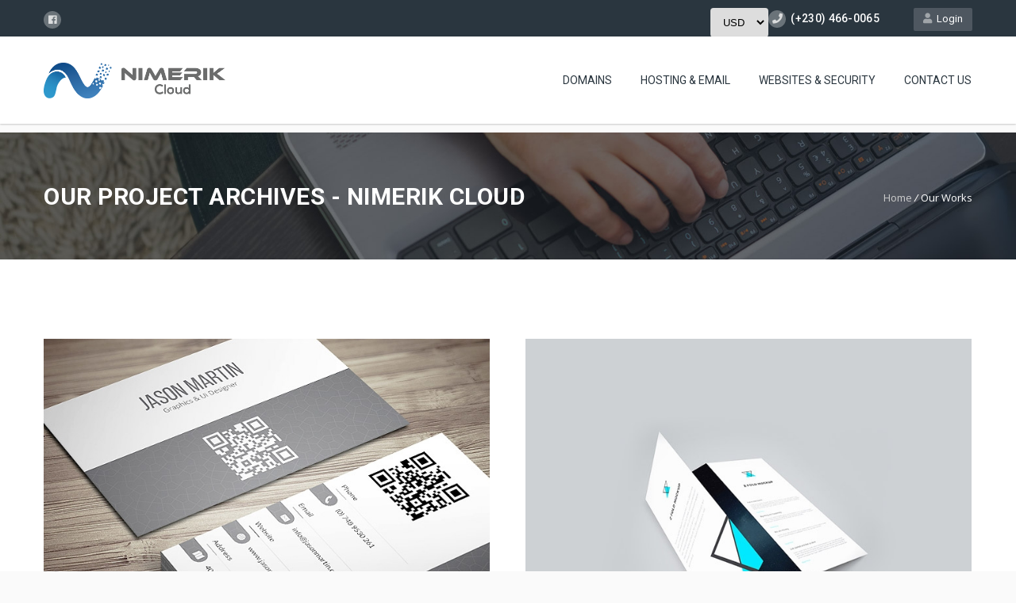

--- FILE ---
content_type: text/html; charset=UTF-8
request_url: https://nimerik.cloud/our-works-category/our-project/
body_size: 20872
content:
<!DOCTYPE HTML>
<html lang="en-US">
<head>
	<meta charset="UTF-8" />

			<meta name="viewport" content="width=device-width, initial-scale=1.0, maximum-scale=1.0, user-scalable=no"/>
		<meta name="apple-mobile-web-app-capable" content="yes" />
				<meta name="description" content="" />
		<meta name="keywords" content="" />
		<meta name="generator" content="king-theme" />
	<link rel="pingback" href="https://nimerik.cloud/xmlrpc.php" /><link rel="shortcut icon" href="https://nimerik.cloud/wp-content/uploads/2021/06/Nimerik-Cloud-Favicon.png" type="image/x-icon" /><script type="text/javascript">if(!document.getElementById('rs-plugin-settings-inline-css')){document.write("<style id='rs-plugin-settings-inline-css' type='text/css'></style>")}</script><meta name='robots' content='index, follow, max-image-preview:large, max-snippet:-1, max-video-preview:-1' />

	<!-- This site is optimized with the Yoast SEO plugin v23.5 - https://yoast.com/wordpress/plugins/seo/ -->
	<title>Our Project Archives - Nimerik Cloud</title>
	<link rel="canonical" href="https://nimerik.cloud/our-works-category/our-project/" />
	<meta property="og:locale" content="en_US" />
	<meta property="og:type" content="article" />
	<meta property="og:title" content="Our Project Archives - Nimerik Cloud" />
	<meta property="og:url" content="https://nimerik.cloud/our-works-category/our-project/" />
	<meta property="og:site_name" content="Nimerik Cloud" />
	<meta name="twitter:card" content="summary_large_image" />
	<script type="application/ld+json" class="yoast-schema-graph">{"@context":"https://schema.org","@graph":[{"@type":"CollectionPage","@id":"https://nimerik.cloud/our-works-category/our-project/","url":"https://nimerik.cloud/our-works-category/our-project/","name":"Our Project Archives - Nimerik Cloud","isPartOf":{"@id":"https://nimerik.cloud/#website"},"primaryImageOfPage":{"@id":"https://nimerik.cloud/our-works-category/our-project/#primaryimage"},"image":{"@id":"https://nimerik.cloud/our-works-category/our-project/#primaryimage"},"thumbnailUrl":"https://nimerik.cloud/wp-content/uploads/2019/03/portfolio-img111.jpg","breadcrumb":{"@id":"https://nimerik.cloud/our-works-category/our-project/#breadcrumb"},"inLanguage":"en-US"},{"@type":"ImageObject","inLanguage":"en-US","@id":"https://nimerik.cloud/our-works-category/our-project/#primaryimage","url":"https://nimerik.cloud/wp-content/uploads/2019/03/portfolio-img111.jpg","contentUrl":"https://nimerik.cloud/wp-content/uploads/2019/03/portfolio-img111.jpg","width":800,"height":600},{"@type":"BreadcrumbList","@id":"https://nimerik.cloud/our-works-category/our-project/#breadcrumb","itemListElement":[{"@type":"ListItem","position":1,"name":"Home","item":"https://nimerik.cloud/"},{"@type":"ListItem","position":2,"name":"Our Project"}]},{"@type":"WebSite","@id":"https://nimerik.cloud/#website","url":"https://nimerik.cloud/","name":"Nimerik Cloud","description":"","publisher":{"@id":"https://nimerik.cloud/#organization"},"potentialAction":[{"@type":"SearchAction","target":{"@type":"EntryPoint","urlTemplate":"https://nimerik.cloud/?s={search_term_string}"},"query-input":{"@type":"PropertyValueSpecification","valueRequired":true,"valueName":"search_term_string"}}],"inLanguage":"en-US"},{"@type":"Organization","@id":"https://nimerik.cloud/#organization","name":"Nimerik Cloud","url":"https://nimerik.cloud/","logo":{"@type":"ImageObject","inLanguage":"en-US","@id":"https://nimerik.cloud/#/schema/logo/image/","url":"https://nimerik.cloud/wp-content/uploads/2021/06/Nimerik-Cloud-Horizontal-Logo.png","contentUrl":"https://nimerik.cloud/wp-content/uploads/2021/06/Nimerik-Cloud-Horizontal-Logo.png","width":3555,"height":699,"caption":"Nimerik Cloud"},"image":{"@id":"https://nimerik.cloud/#/schema/logo/image/"},"sameAs":["https://www.facebook.com/NimerikCloud"]}]}</script>
	<!-- / Yoast SEO plugin. -->


<link rel='dns-prefetch' href='//cdn.datatables.net' />
<link rel='dns-prefetch' href='//cdnjs.cloudflare.com' />
<link rel='dns-prefetch' href='//code.jquery.com' />
<link rel='dns-prefetch' href='//fonts.googleapis.com' />
<link rel="alternate" type="application/rss+xml" title="Nimerik Cloud &raquo; Feed" href="https://nimerik.cloud/feed/" />
<link rel="alternate" type="application/rss+xml" title="Nimerik Cloud &raquo; Comments Feed" href="https://nimerik.cloud/comments/feed/" />
<link rel="alternate" type="application/rss+xml" title="Nimerik Cloud &raquo; Our Project Project Category Feed" href="https://nimerik.cloud/our-works-category/our-project/feed/" />
<script>
window._wpemojiSettings = {"baseUrl":"https:\/\/s.w.org\/images\/core\/emoji\/14.0.0\/72x72\/","ext":".png","svgUrl":"https:\/\/s.w.org\/images\/core\/emoji\/14.0.0\/svg\/","svgExt":".svg","source":{"concatemoji":"https:\/\/nimerik.cloud\/wp-includes\/js\/wp-emoji-release.min.js?ver=6.4.7"}};
/*! This file is auto-generated */
!function(i,n){var o,s,e;function c(e){try{var t={supportTests:e,timestamp:(new Date).valueOf()};sessionStorage.setItem(o,JSON.stringify(t))}catch(e){}}function p(e,t,n){e.clearRect(0,0,e.canvas.width,e.canvas.height),e.fillText(t,0,0);var t=new Uint32Array(e.getImageData(0,0,e.canvas.width,e.canvas.height).data),r=(e.clearRect(0,0,e.canvas.width,e.canvas.height),e.fillText(n,0,0),new Uint32Array(e.getImageData(0,0,e.canvas.width,e.canvas.height).data));return t.every(function(e,t){return e===r[t]})}function u(e,t,n){switch(t){case"flag":return n(e,"\ud83c\udff3\ufe0f\u200d\u26a7\ufe0f","\ud83c\udff3\ufe0f\u200b\u26a7\ufe0f")?!1:!n(e,"\ud83c\uddfa\ud83c\uddf3","\ud83c\uddfa\u200b\ud83c\uddf3")&&!n(e,"\ud83c\udff4\udb40\udc67\udb40\udc62\udb40\udc65\udb40\udc6e\udb40\udc67\udb40\udc7f","\ud83c\udff4\u200b\udb40\udc67\u200b\udb40\udc62\u200b\udb40\udc65\u200b\udb40\udc6e\u200b\udb40\udc67\u200b\udb40\udc7f");case"emoji":return!n(e,"\ud83e\udef1\ud83c\udffb\u200d\ud83e\udef2\ud83c\udfff","\ud83e\udef1\ud83c\udffb\u200b\ud83e\udef2\ud83c\udfff")}return!1}function f(e,t,n){var r="undefined"!=typeof WorkerGlobalScope&&self instanceof WorkerGlobalScope?new OffscreenCanvas(300,150):i.createElement("canvas"),a=r.getContext("2d",{willReadFrequently:!0}),o=(a.textBaseline="top",a.font="600 32px Arial",{});return e.forEach(function(e){o[e]=t(a,e,n)}),o}function t(e){var t=i.createElement("script");t.src=e,t.defer=!0,i.head.appendChild(t)}"undefined"!=typeof Promise&&(o="wpEmojiSettingsSupports",s=["flag","emoji"],n.supports={everything:!0,everythingExceptFlag:!0},e=new Promise(function(e){i.addEventListener("DOMContentLoaded",e,{once:!0})}),new Promise(function(t){var n=function(){try{var e=JSON.parse(sessionStorage.getItem(o));if("object"==typeof e&&"number"==typeof e.timestamp&&(new Date).valueOf()<e.timestamp+604800&&"object"==typeof e.supportTests)return e.supportTests}catch(e){}return null}();if(!n){if("undefined"!=typeof Worker&&"undefined"!=typeof OffscreenCanvas&&"undefined"!=typeof URL&&URL.createObjectURL&&"undefined"!=typeof Blob)try{var e="postMessage("+f.toString()+"("+[JSON.stringify(s),u.toString(),p.toString()].join(",")+"));",r=new Blob([e],{type:"text/javascript"}),a=new Worker(URL.createObjectURL(r),{name:"wpTestEmojiSupports"});return void(a.onmessage=function(e){c(n=e.data),a.terminate(),t(n)})}catch(e){}c(n=f(s,u,p))}t(n)}).then(function(e){for(var t in e)n.supports[t]=e[t],n.supports.everything=n.supports.everything&&n.supports[t],"flag"!==t&&(n.supports.everythingExceptFlag=n.supports.everythingExceptFlag&&n.supports[t]);n.supports.everythingExceptFlag=n.supports.everythingExceptFlag&&!n.supports.flag,n.DOMReady=!1,n.readyCallback=function(){n.DOMReady=!0}}).then(function(){return e}).then(function(){var e;n.supports.everything||(n.readyCallback(),(e=n.source||{}).concatemoji?t(e.concatemoji):e.wpemoji&&e.twemoji&&(t(e.twemoji),t(e.wpemoji)))}))}((window,document),window._wpemojiSettings);
</script>
<link rel='stylesheet' id='void-whmcse-css' href='https://nimerik.cloud/wp-content/plugins/void-visual-whmcs-element/assets/css/style.css?ver=6.4.7' media='all' />
<link rel='stylesheet' id='king-hosting-css' href='https://nimerik.cloud/wp-content/themes/arkahost/assets/css/king-hosting.css?ver=5.4' media='all' />
<style id='wp-emoji-styles-inline-css'>

	img.wp-smiley, img.emoji {
		display: inline !important;
		border: none !important;
		box-shadow: none !important;
		height: 1em !important;
		width: 1em !important;
		margin: 0 0.07em !important;
		vertical-align: -0.1em !important;
		background: none !important;
		padding: 0 !important;
	}
</style>
<style id='wp-block-library-inline-css'>
:root{--wp-admin-theme-color:#007cba;--wp-admin-theme-color--rgb:0,124,186;--wp-admin-theme-color-darker-10:#006ba1;--wp-admin-theme-color-darker-10--rgb:0,107,161;--wp-admin-theme-color-darker-20:#005a87;--wp-admin-theme-color-darker-20--rgb:0,90,135;--wp-admin-border-width-focus:2px;--wp-block-synced-color:#7a00df;--wp-block-synced-color--rgb:122,0,223}@media (min-resolution:192dpi){:root{--wp-admin-border-width-focus:1.5px}}.wp-element-button{cursor:pointer}:root{--wp--preset--font-size--normal:16px;--wp--preset--font-size--huge:42px}:root .has-very-light-gray-background-color{background-color:#eee}:root .has-very-dark-gray-background-color{background-color:#313131}:root .has-very-light-gray-color{color:#eee}:root .has-very-dark-gray-color{color:#313131}:root .has-vivid-green-cyan-to-vivid-cyan-blue-gradient-background{background:linear-gradient(135deg,#00d084,#0693e3)}:root .has-purple-crush-gradient-background{background:linear-gradient(135deg,#34e2e4,#4721fb 50%,#ab1dfe)}:root .has-hazy-dawn-gradient-background{background:linear-gradient(135deg,#faaca8,#dad0ec)}:root .has-subdued-olive-gradient-background{background:linear-gradient(135deg,#fafae1,#67a671)}:root .has-atomic-cream-gradient-background{background:linear-gradient(135deg,#fdd79a,#004a59)}:root .has-nightshade-gradient-background{background:linear-gradient(135deg,#330968,#31cdcf)}:root .has-midnight-gradient-background{background:linear-gradient(135deg,#020381,#2874fc)}.has-regular-font-size{font-size:1em}.has-larger-font-size{font-size:2.625em}.has-normal-font-size{font-size:var(--wp--preset--font-size--normal)}.has-huge-font-size{font-size:var(--wp--preset--font-size--huge)}.has-text-align-center{text-align:center}.has-text-align-left{text-align:left}.has-text-align-right{text-align:right}#end-resizable-editor-section{display:none}.aligncenter{clear:both}.items-justified-left{justify-content:flex-start}.items-justified-center{justify-content:center}.items-justified-right{justify-content:flex-end}.items-justified-space-between{justify-content:space-between}.screen-reader-text{clip:rect(1px,1px,1px,1px);word-wrap:normal!important;border:0;-webkit-clip-path:inset(50%);clip-path:inset(50%);height:1px;margin:-1px;overflow:hidden;padding:0;position:absolute;width:1px}.screen-reader-text:focus{clip:auto!important;background-color:#ddd;-webkit-clip-path:none;clip-path:none;color:#444;display:block;font-size:1em;height:auto;left:5px;line-height:normal;padding:15px 23px 14px;text-decoration:none;top:5px;width:auto;z-index:100000}html :where(.has-border-color){border-style:solid}html :where([style*=border-top-color]){border-top-style:solid}html :where([style*=border-right-color]){border-right-style:solid}html :where([style*=border-bottom-color]){border-bottom-style:solid}html :where([style*=border-left-color]){border-left-style:solid}html :where([style*=border-width]){border-style:solid}html :where([style*=border-top-width]){border-top-style:solid}html :where([style*=border-right-width]){border-right-style:solid}html :where([style*=border-bottom-width]){border-bottom-style:solid}html :where([style*=border-left-width]){border-left-style:solid}html :where(img[class*=wp-image-]){height:auto;max-width:100%}:where(figure){margin:0 0 1em}html :where(.is-position-sticky){--wp-admin--admin-bar--position-offset:var(--wp-admin--admin-bar--height,0px)}@media screen and (max-width:600px){html :where(.is-position-sticky){--wp-admin--admin-bar--position-offset:0px}}
</style>
<style id='classic-theme-styles-inline-css'>
/*! This file is auto-generated */
.wp-block-button__link{color:#fff;background-color:#32373c;border-radius:9999px;box-shadow:none;text-decoration:none;padding:calc(.667em + 2px) calc(1.333em + 2px);font-size:1.125em}.wp-block-file__button{background:#32373c;color:#fff;text-decoration:none}
</style>
<style id='global-styles-inline-css'>
body{--wp--preset--color--black: #000000;--wp--preset--color--cyan-bluish-gray: #abb8c3;--wp--preset--color--white: #ffffff;--wp--preset--color--pale-pink: #f78da7;--wp--preset--color--vivid-red: #cf2e2e;--wp--preset--color--luminous-vivid-orange: #ff6900;--wp--preset--color--luminous-vivid-amber: #fcb900;--wp--preset--color--light-green-cyan: #7bdcb5;--wp--preset--color--vivid-green-cyan: #00d084;--wp--preset--color--pale-cyan-blue: #8ed1fc;--wp--preset--color--vivid-cyan-blue: #0693e3;--wp--preset--color--vivid-purple: #9b51e0;--wp--preset--gradient--vivid-cyan-blue-to-vivid-purple: linear-gradient(135deg,rgba(6,147,227,1) 0%,rgb(155,81,224) 100%);--wp--preset--gradient--light-green-cyan-to-vivid-green-cyan: linear-gradient(135deg,rgb(122,220,180) 0%,rgb(0,208,130) 100%);--wp--preset--gradient--luminous-vivid-amber-to-luminous-vivid-orange: linear-gradient(135deg,rgba(252,185,0,1) 0%,rgba(255,105,0,1) 100%);--wp--preset--gradient--luminous-vivid-orange-to-vivid-red: linear-gradient(135deg,rgba(255,105,0,1) 0%,rgb(207,46,46) 100%);--wp--preset--gradient--very-light-gray-to-cyan-bluish-gray: linear-gradient(135deg,rgb(238,238,238) 0%,rgb(169,184,195) 100%);--wp--preset--gradient--cool-to-warm-spectrum: linear-gradient(135deg,rgb(74,234,220) 0%,rgb(151,120,209) 20%,rgb(207,42,186) 40%,rgb(238,44,130) 60%,rgb(251,105,98) 80%,rgb(254,248,76) 100%);--wp--preset--gradient--blush-light-purple: linear-gradient(135deg,rgb(255,206,236) 0%,rgb(152,150,240) 100%);--wp--preset--gradient--blush-bordeaux: linear-gradient(135deg,rgb(254,205,165) 0%,rgb(254,45,45) 50%,rgb(107,0,62) 100%);--wp--preset--gradient--luminous-dusk: linear-gradient(135deg,rgb(255,203,112) 0%,rgb(199,81,192) 50%,rgb(65,88,208) 100%);--wp--preset--gradient--pale-ocean: linear-gradient(135deg,rgb(255,245,203) 0%,rgb(182,227,212) 50%,rgb(51,167,181) 100%);--wp--preset--gradient--electric-grass: linear-gradient(135deg,rgb(202,248,128) 0%,rgb(113,206,126) 100%);--wp--preset--gradient--midnight: linear-gradient(135deg,rgb(2,3,129) 0%,rgb(40,116,252) 100%);--wp--preset--font-size--small: 13px;--wp--preset--font-size--medium: 20px;--wp--preset--font-size--large: 36px;--wp--preset--font-size--x-large: 42px;--wp--preset--spacing--20: 0.44rem;--wp--preset--spacing--30: 0.67rem;--wp--preset--spacing--40: 1rem;--wp--preset--spacing--50: 1.5rem;--wp--preset--spacing--60: 2.25rem;--wp--preset--spacing--70: 3.38rem;--wp--preset--spacing--80: 5.06rem;--wp--preset--shadow--natural: 6px 6px 9px rgba(0, 0, 0, 0.2);--wp--preset--shadow--deep: 12px 12px 50px rgba(0, 0, 0, 0.4);--wp--preset--shadow--sharp: 6px 6px 0px rgba(0, 0, 0, 0.2);--wp--preset--shadow--outlined: 6px 6px 0px -3px rgba(255, 255, 255, 1), 6px 6px rgba(0, 0, 0, 1);--wp--preset--shadow--crisp: 6px 6px 0px rgba(0, 0, 0, 1);}:where(.is-layout-flex){gap: 0.5em;}:where(.is-layout-grid){gap: 0.5em;}body .is-layout-flow > .alignleft{float: left;margin-inline-start: 0;margin-inline-end: 2em;}body .is-layout-flow > .alignright{float: right;margin-inline-start: 2em;margin-inline-end: 0;}body .is-layout-flow > .aligncenter{margin-left: auto !important;margin-right: auto !important;}body .is-layout-constrained > .alignleft{float: left;margin-inline-start: 0;margin-inline-end: 2em;}body .is-layout-constrained > .alignright{float: right;margin-inline-start: 2em;margin-inline-end: 0;}body .is-layout-constrained > .aligncenter{margin-left: auto !important;margin-right: auto !important;}body .is-layout-constrained > :where(:not(.alignleft):not(.alignright):not(.alignfull)){max-width: var(--wp--style--global--content-size);margin-left: auto !important;margin-right: auto !important;}body .is-layout-constrained > .alignwide{max-width: var(--wp--style--global--wide-size);}body .is-layout-flex{display: flex;}body .is-layout-flex{flex-wrap: wrap;align-items: center;}body .is-layout-flex > *{margin: 0;}body .is-layout-grid{display: grid;}body .is-layout-grid > *{margin: 0;}:where(.wp-block-columns.is-layout-flex){gap: 2em;}:where(.wp-block-columns.is-layout-grid){gap: 2em;}:where(.wp-block-post-template.is-layout-flex){gap: 1.25em;}:where(.wp-block-post-template.is-layout-grid){gap: 1.25em;}.has-black-color{color: var(--wp--preset--color--black) !important;}.has-cyan-bluish-gray-color{color: var(--wp--preset--color--cyan-bluish-gray) !important;}.has-white-color{color: var(--wp--preset--color--white) !important;}.has-pale-pink-color{color: var(--wp--preset--color--pale-pink) !important;}.has-vivid-red-color{color: var(--wp--preset--color--vivid-red) !important;}.has-luminous-vivid-orange-color{color: var(--wp--preset--color--luminous-vivid-orange) !important;}.has-luminous-vivid-amber-color{color: var(--wp--preset--color--luminous-vivid-amber) !important;}.has-light-green-cyan-color{color: var(--wp--preset--color--light-green-cyan) !important;}.has-vivid-green-cyan-color{color: var(--wp--preset--color--vivid-green-cyan) !important;}.has-pale-cyan-blue-color{color: var(--wp--preset--color--pale-cyan-blue) !important;}.has-vivid-cyan-blue-color{color: var(--wp--preset--color--vivid-cyan-blue) !important;}.has-vivid-purple-color{color: var(--wp--preset--color--vivid-purple) !important;}.has-black-background-color{background-color: var(--wp--preset--color--black) !important;}.has-cyan-bluish-gray-background-color{background-color: var(--wp--preset--color--cyan-bluish-gray) !important;}.has-white-background-color{background-color: var(--wp--preset--color--white) !important;}.has-pale-pink-background-color{background-color: var(--wp--preset--color--pale-pink) !important;}.has-vivid-red-background-color{background-color: var(--wp--preset--color--vivid-red) !important;}.has-luminous-vivid-orange-background-color{background-color: var(--wp--preset--color--luminous-vivid-orange) !important;}.has-luminous-vivid-amber-background-color{background-color: var(--wp--preset--color--luminous-vivid-amber) !important;}.has-light-green-cyan-background-color{background-color: var(--wp--preset--color--light-green-cyan) !important;}.has-vivid-green-cyan-background-color{background-color: var(--wp--preset--color--vivid-green-cyan) !important;}.has-pale-cyan-blue-background-color{background-color: var(--wp--preset--color--pale-cyan-blue) !important;}.has-vivid-cyan-blue-background-color{background-color: var(--wp--preset--color--vivid-cyan-blue) !important;}.has-vivid-purple-background-color{background-color: var(--wp--preset--color--vivid-purple) !important;}.has-black-border-color{border-color: var(--wp--preset--color--black) !important;}.has-cyan-bluish-gray-border-color{border-color: var(--wp--preset--color--cyan-bluish-gray) !important;}.has-white-border-color{border-color: var(--wp--preset--color--white) !important;}.has-pale-pink-border-color{border-color: var(--wp--preset--color--pale-pink) !important;}.has-vivid-red-border-color{border-color: var(--wp--preset--color--vivid-red) !important;}.has-luminous-vivid-orange-border-color{border-color: var(--wp--preset--color--luminous-vivid-orange) !important;}.has-luminous-vivid-amber-border-color{border-color: var(--wp--preset--color--luminous-vivid-amber) !important;}.has-light-green-cyan-border-color{border-color: var(--wp--preset--color--light-green-cyan) !important;}.has-vivid-green-cyan-border-color{border-color: var(--wp--preset--color--vivid-green-cyan) !important;}.has-pale-cyan-blue-border-color{border-color: var(--wp--preset--color--pale-cyan-blue) !important;}.has-vivid-cyan-blue-border-color{border-color: var(--wp--preset--color--vivid-cyan-blue) !important;}.has-vivid-purple-border-color{border-color: var(--wp--preset--color--vivid-purple) !important;}.has-vivid-cyan-blue-to-vivid-purple-gradient-background{background: var(--wp--preset--gradient--vivid-cyan-blue-to-vivid-purple) !important;}.has-light-green-cyan-to-vivid-green-cyan-gradient-background{background: var(--wp--preset--gradient--light-green-cyan-to-vivid-green-cyan) !important;}.has-luminous-vivid-amber-to-luminous-vivid-orange-gradient-background{background: var(--wp--preset--gradient--luminous-vivid-amber-to-luminous-vivid-orange) !important;}.has-luminous-vivid-orange-to-vivid-red-gradient-background{background: var(--wp--preset--gradient--luminous-vivid-orange-to-vivid-red) !important;}.has-very-light-gray-to-cyan-bluish-gray-gradient-background{background: var(--wp--preset--gradient--very-light-gray-to-cyan-bluish-gray) !important;}.has-cool-to-warm-spectrum-gradient-background{background: var(--wp--preset--gradient--cool-to-warm-spectrum) !important;}.has-blush-light-purple-gradient-background{background: var(--wp--preset--gradient--blush-light-purple) !important;}.has-blush-bordeaux-gradient-background{background: var(--wp--preset--gradient--blush-bordeaux) !important;}.has-luminous-dusk-gradient-background{background: var(--wp--preset--gradient--luminous-dusk) !important;}.has-pale-ocean-gradient-background{background: var(--wp--preset--gradient--pale-ocean) !important;}.has-electric-grass-gradient-background{background: var(--wp--preset--gradient--electric-grass) !important;}.has-midnight-gradient-background{background: var(--wp--preset--gradient--midnight) !important;}.has-small-font-size{font-size: var(--wp--preset--font-size--small) !important;}.has-medium-font-size{font-size: var(--wp--preset--font-size--medium) !important;}.has-large-font-size{font-size: var(--wp--preset--font-size--large) !important;}.has-x-large-font-size{font-size: var(--wp--preset--font-size--x-large) !important;}
.grecaptcha-badge { visibility: hidden; }
</style>
<link rel='stylesheet' id='dashicons-css' href='https://nimerik.cloud/wp-includes/css/dashicons.min.css?ver=6.4.7' media='all' />
<link rel='stylesheet' id='thickbox-css' href='https://nimerik.cloud/wp-includes/js/thickbox/thickbox.css?ver=6.4.7' media='all' />
<link rel='stylesheet' id='whcom_styles-css' href='https://nimerik.cloud/wp-content/plugins/WHMpress_Client_Area_API/common/assets/css/whcom.css?ver=2.6.3' media='all' />
<style id='whcom_styles-inline-css'>
.whcom_main {
  font-size: 16px;
  color: #333333;
}
.whcom_page_heading,
h2.whcom_page_heading {
  color: #337ab7;
  border-bottom: 1px solid #959595;
}
.whcom_sub_heading_style_1 {
  border-top: 1px solid #CCCCCC;
}
.whcom_sub_heading_style_1 > span {
  color: #337ab7;
}
.whcom_text_primary {
  color: #337ab7 !important;
}
.whcom_text_success {
  color: #5cb85c !important;
}
.whcom_text_info {
  color: #5bc0de !important;
}
.whcom_text_warning {
  color: #f0ad4e !important;
}
.whcom_text_danger {
  color: #d9534f !important;
}
.whcom_bg_primary {
  background-color: #337ab7 !important;
}
.whcom_bg_success {
  background-color: #5cb85c !important;
}
.whcom_bg_info {
  background-color: #5bc0de !important;
}
.whcom_bg_warning {
  background-color: #f0ad4e !important;
}
.whcom_bg_danger {
  background-color: #d9534f !important;
}
.whcom_border_primary {
  border-color: #337ab7 !important;
}
.whcom_border_success {
  border-color: #5cb85c !important;
}
.whcom_border_info {
  border-color: #5bc0de !important;
}
.whcom_border_warning {
  border-color: #f0ad4e !important;
}
.whcom_border_danger {
  border-color: #d9534f !important;
}
.whcom_border_radius {
  border-radius: 4px 4px 4px 4px;
}
.whcom_border_radius_top {
  border-radius: 4px 4px 0 0;
}
.whcom_border_radius_bottom {
  border-radius: 0 0 4px 4px;
}
.whcom_border_radius_left {
  border-radius: 0 4px 4px 0;
}
.whcom_border_radius_right {
  border-radius: 4px 0 0 4px;
}
.whcom_border_radius_top_left {
  border-radius: 4px 0 0 0;
}
.whcom_border_radius_bottom_left {
  border-radius: 0 0 0 4px;
}
.whcom_border_radius_top_right {
  border-radius: 0 4px 0 0;
}
.whcom_border_radius_bottom_right {
  border-radius: 0 0 4px 0;
}
.whcom_text_tiny {
  font-size: 10.666666666667px !important;
}
.whcom_text_small {
  font-size: 13.333333333333px !important;
}
.whcom_text_large {
  font-size: 24px !important;
}
.whcom_text_2x {
  font-size: 32px !important;
}
.whcom_text_3x {
  font-size: 48px !important;
}
.whcom_text_4x {
  font-size: 64px !important;
}
.whcom_text_5x {
  font-size: 80px !important;
}
.whcom_bordered {
  border: 1px solid #CCCCCC;
}
.whcom_bordered_right {
  border-right: 1px solid #CCCCCC;
}
.whcom_bordered_left {
  border-left: 1px solid #CCCCCC;
}
.whcom_bordered_sides {
  border-right: 1px solid #CCCCCC;
  border-left: 1px solid #CCCCCC;
}
.whcom_bordered_top {
  border-top: 1px solid #CCCCCC;
}
.whcom_bordered_bottom {
  border-bottom: 1px solid #CCCCCC;
}
.whcom_bordered_top_bottom {
  border-top: 1px solid #CCCCCC;
  border-bottom: 1px solid #CCCCCC;
}
.whcomButtonDefault {
  background: #337ab7;
  color: white;
  border: 1px solid #2d6da3;
  border-radius: 4px;
  font-size: 16px;
}
.whcomButtonHover {
  color: white;
  background: #285f8f;
  border-color: #22527b;
}
.whcomButtonSecondary {
  background: #337ab7;
  color: white;
  border: 1px solid #2d6da3;
  border-radius: 4px;
  font-size: 16px;
  background: white;
  border-color: #333333;
  color: #333333;
}
.whcomButtonSecondary:hover,
.whcomButtonSecondary.current {
  background: #CCCCCC;
  border-color: #959595;
  color: #333333;
}
.whcomButtonSuccess {
  background: #5cb85c;
  border-color: #4cae4c;
}
.whcomButtonSuccess:hover,
.whcomButtonSuccess.current {
  background: #449d44;
  border-color: #3d8b3d;
}
.whcomButtonInfo {
  background: #5bc0de;
  border-color: #46b8da;
}
.whcomButtonInfo:hover,
.whcomButtonInfo.current {
  background: #31b0d5;
  border-color: #28a1c5;
}
.whcomButtonWarning {
  background: #f0ad4e;
  border-color: #eea236;
}
.whcomButtonWarning:hover,
.whcomButtonWarning.current {
  background: #ec971f;
  border-color: #df8a13;
}
.whcomButtonDanger {
  background: #d9534f;
  border-color: #d43f3a;
}
.whcomButtonDanger:hover,
.whcomButtonDanger.current {
  background: #c9302c;
  border-color: #b52b27;
}
.whcom_main a {
  color: #337ab7;
}
.whcom_main a:hover {
  color: #285f8f;
}
.whcom_main button,
.whcom_main a.whcom_button,
.whcom_main .whcom_button,
.whcom_main input[type='submit'] {
  background: #337ab7;
  color: white;
  border: 1px solid #2d6da3;
  border-radius: 4px;
  font-size: 16px;
}
.whcom_main button:hover,
.whcom_main button:active,
.whcom_main button.current,
.whcom_main button.active,
.whcom_main a.whcom_button:hover,
.whcom_main a.whcom_button:active,
.whcom_main a.whcom_button.current,
.whcom_main a.whcom_button.active,
.whcom_main .whcom_button:hover,
.whcom_main .whcom_button:active,
.whcom_main .whcom_button.current,
.whcom_main .whcom_button.active,
.whcom_main input[type='submit']:hover,
.whcom_main input[type='submit']:active,
.whcom_main input[type='submit'].current,
.whcom_main input[type='submit'].active {
  color: white;
  background: #285f8f;
  border-color: #22527b;
}
.whcom_main button.whcom_button_secondary:not(.whcom_button_primary),
.whcom_main a.whcom_button.whcom_button_secondary:not(.whcom_button_primary),
.whcom_main .whcom_button.whcom_button_secondary:not(.whcom_button_primary),
.whcom_main input[type='submit'].whcom_button_secondary:not(.whcom_button_primary) {
  background: #337ab7;
  color: white;
  border: 1px solid #2d6da3;
  border-radius: 4px;
  font-size: 16px;
  background: white;
  border-color: #333333;
  color: #333333;
}
.whcom_main button.whcom_button_secondary:not(.whcom_button_primary):hover,
.whcom_main button.whcom_button_secondary:not(.whcom_button_primary).current,
.whcom_main a.whcom_button.whcom_button_secondary:not(.whcom_button_primary):hover,
.whcom_main a.whcom_button.whcom_button_secondary:not(.whcom_button_primary).current,
.whcom_main .whcom_button.whcom_button_secondary:not(.whcom_button_primary):hover,
.whcom_main .whcom_button.whcom_button_secondary:not(.whcom_button_primary).current,
.whcom_main input[type='submit'].whcom_button_secondary:not(.whcom_button_primary):hover,
.whcom_main input[type='submit'].whcom_button_secondary:not(.whcom_button_primary).current {
  background: #CCCCCC;
  border-color: #959595;
  color: #333333;
}
.whcom_main button.whcom_button_success,
.whcom_main a.whcom_button.whcom_button_success,
.whcom_main .whcom_button.whcom_button_success,
.whcom_main input[type='submit'].whcom_button_success {
  background: #5cb85c;
  border-color: #4cae4c;
}
.whcom_main button.whcom_button_success:hover,
.whcom_main button.whcom_button_success.current,
.whcom_main a.whcom_button.whcom_button_success:hover,
.whcom_main a.whcom_button.whcom_button_success.current,
.whcom_main .whcom_button.whcom_button_success:hover,
.whcom_main .whcom_button.whcom_button_success.current,
.whcom_main input[type='submit'].whcom_button_success:hover,
.whcom_main input[type='submit'].whcom_button_success.current {
  background: #449d44;
  border-color: #3d8b3d;
}
.whcom_main button.whcom_button_info,
.whcom_main a.whcom_button.whcom_button_info,
.whcom_main .whcom_button.whcom_button_info,
.whcom_main input[type='submit'].whcom_button_info {
  background: #5bc0de;
  border-color: #46b8da;
}
.whcom_main button.whcom_button_info:hover,
.whcom_main button.whcom_button_info.current,
.whcom_main a.whcom_button.whcom_button_info:hover,
.whcom_main a.whcom_button.whcom_button_info.current,
.whcom_main .whcom_button.whcom_button_info:hover,
.whcom_main .whcom_button.whcom_button_info.current,
.whcom_main input[type='submit'].whcom_button_info:hover,
.whcom_main input[type='submit'].whcom_button_info.current {
  background: #31b0d5;
  border-color: #28a1c5;
}
.whcom_main button.whcom_button_warning,
.whcom_main a.whcom_button.whcom_button_warning,
.whcom_main .whcom_button.whcom_button_warning,
.whcom_main input[type='submit'].whcom_button_warning {
  background: #f0ad4e;
  border-color: #eea236;
}
.whcom_main button.whcom_button_warning:hover,
.whcom_main button.whcom_button_warning.current,
.whcom_main a.whcom_button.whcom_button_warning:hover,
.whcom_main a.whcom_button.whcom_button_warning.current,
.whcom_main .whcom_button.whcom_button_warning:hover,
.whcom_main .whcom_button.whcom_button_warning.current,
.whcom_main input[type='submit'].whcom_button_warning:hover,
.whcom_main input[type='submit'].whcom_button_warning.current {
  background: #ec971f;
  border-color: #df8a13;
}
.whcom_main button.whcom_button_danger,
.whcom_main a.whcom_button.whcom_button_danger,
.whcom_main .whcom_button.whcom_button_danger,
.whcom_main input[type='submit'].whcom_button_danger {
  background: #d9534f;
  border-color: #d43f3a;
}
.whcom_main button.whcom_button_danger:hover,
.whcom_main button.whcom_button_danger.current,
.whcom_main a.whcom_button.whcom_button_danger:hover,
.whcom_main a.whcom_button.whcom_button_danger.current,
.whcom_main .whcom_button.whcom_button_danger:hover,
.whcom_main .whcom_button.whcom_button_danger.current,
.whcom_main input[type='submit'].whcom_button_danger:hover,
.whcom_main input[type='submit'].whcom_button_danger.current {
  background: #c9302c;
  border-color: #b52b27;
}
.whcom_op_thickbox_redirect_overlay {
  background: #337ab7;
}
[class*="whcom_pill"] {
  color: #333333;
  border: 2px solid #CCCCCC;
  border-radius: 4px;
  font-size: 16px;
}
[class*="whcom_pill"].whcom_pill_primary {
  color: #337ab7;
}
[class*="whcom_pill"].whcom_pill_success {
  color: #5cb85c;
}
[class*="whcom_pill"].whcom_pill_info {
  color: #5bc0de;
}
[class*="whcom_pill"].whcom_pill_warning {
  color: #f0ad4e;
}
[class*="whcom_pill"].whcom_pill_danger {
  color: #d9534f;
}
[class*="whcom_pill_filled"] {
  background: #CCCCCC;
  color: #333333;
  border: 2px solid #CCCCCC;
  border-radius: 4px;
  display: inline-block;
  font-size: 16px;
}
[class*="whcom_pill_filled"].whcom_pill_filled_primary {
  background: #4f93ce;
  border-color: #2d6da3;
}
[class*="whcom_pill_filled"].whcom_pill_filled_success {
  background: #80c780;
  border-color: #4cae4c;
}
[class*="whcom_pill_filled"].whcom_pill_filled_info {
  background: #85d0e7;
  border-color: #46b8da;
}
[class*="whcom_pill_filled"].whcom_pill_filled_warning {
  background: #f4c37d;
  border-color: #eea236;
}
[class*="whcom_pill_filled"].whcom_pill_filled_danger {
  background: #e27c79;
  border-color: #d43f3a;
}
.whcom_nav_container ul {
  background: #CCCCCC;
}
.whcom_nav_container ul li:hover,
.whcom_nav_container ul li.active {
  background: #d9534f;
}
.whcom_nav_container ul li:hover a,
.whcom_nav_container ul li.active a {
  color: white;
}
.whcom_nav_container ul li:hover a:hover,
.whcom_nav_container ul li.active a:hover {
  color: white;
}
.whcom_alert {
  border: 1px solid #CCCCCC;
  border-radius: 4px;
}
.whcom_alert.whcom_alert_success {
  background: #d8eed8;
  color: #449d44;
  border-color: #a3d7a3;
}
.whcom_alert.whcom_alert_info {
  background: #f0f9fc;
  color: #31b0d5;
  border-color: #b0e1ef;
}
.whcom_alert.whcom_alert_warning {
  background: #fef9f3;
  color: #ec971f;
  border-color: #f8d9ac;
}
.whcom_alert.whcom_alert_danger {
  background: #f9e2e2;
  color: #c9302c;
  border-color: #eba5a3;
}
[class*="whcom_list"].whcom_has_icons li > [class^="whcom_icon_"] {
  color: #CCCCCC;
}
[class*="whcom_list"].whcom_has_icons li:hover > [class^="whcom_icon_"] {
  color: #333333;
}
[class*="whcom_list"].whcom_has_icons li.active > [class^="whcom_icon_"] {
  color: white;
}
[class*="whcom_list"].whcom_has_icons_right li > [class^="whcom_icon_"] {
  color: #CCCCCC;
}
[class*="whcom_list"].whcom_has_icons_right li:hover > [class^="whcom_icon_"] {
  color: #333333;
}
[class*="whcom_list"].whcom_has_icons_right li.active > [class^="whcom_icon_"] {
  color: white;
}
[class*="whcom_list"].whcom_has_links li > a {
  display: block;
}
[class*="whcom_list"].whcom_has_links li > a,
[class*="whcom_list"].whcom_has_links li > a:hover {
  color: #333333;
}
[class*="whcom_list"].whcom_has_links li.active > a,
[class*="whcom_list"].whcom_has_links li.active a:hover {
  color: white;
}
.whcom_list_bordered > li {
  border: 1px solid #CCCCCC;
}
.whcom_list_stripped > li:nth-child(odd) {
  background: #CCCCCC;
}
.whcom_list_stripped > li:nth-child(even) {
  background: #eeeeee;
}
.whcom_list_hover > li:hover,
.whcom_list_hover > li.active {
  background: #eeeeee;
}
.whcom_list_fancy > li.active {
  color: white;
  background: #465054;
}
.whcom_list_wcap_style_1 li > [class^="whcom_icon_"] {
  color: #CCCCCC;
}
.whcom_list_wcap_style_1 li:hover > [class^="whcom_icon_"] {
  color: #333333;
}
.whcom_list_wcap_style_1 li.active > [class^="whcom_icon_"] {
  color: white;
}
.whcom_list_wcap_style_1 li > a,
.whcom_list_wcap_style_1 li > a:hover {
  color: #333333;
}
.whcom_list_wcap_style_1 li.active > a,
.whcom_list_wcap_style_1 li.active a:hover {
  color: white;
}
.whcom_list_wcap_style_1 > li {
  border: 1px solid #CCCCCC;
}
.whcom_list_wcap_style_1 > li:hover,
.whcom_list_wcap_style_1 > li.active {
  background: #eeeeee;
}
.whcom_list_wcap_style_1 > li.active {
  color: white;
  background: #465054;
}
.whcom_list_wcap_style_2 li > a,
.whcom_list_wcap_style_2 li > a:hover {
  color: #333333;
}
.whcom_list_wcap_style_2 li.active > a,
.whcom_list_wcap_style_2 li.active a:hover {
  color: white;
}
.whcom_list_wcap_style_2 > li {
  border: 1px solid #CCCCCC;
}
.whcom_list_wcap_style_2 > li:hover,
.whcom_list_wcap_style_2 > li.active {
  background: #eeeeee;
}
.whcom_list_wcap_style_2 > li.active {
  color: white;
  background: #465054;
}
.whcom_dropdown .whcom_dropdown_content {
  border-radius: 4px;
  border: 1px solid #eeeeee;
  box-shadow: 0 3px 3px 1px #CCCCCC;
}
.whcom_tabs_container.whcom_tabs_fancy .whcom_tabs_content {
  background: #f6f6f6;
  box-shadow: 0 3px 3px 1px #CCCCCC;
}
.whcom_tabs_container.whcom_tabs_fancy_2 ul.whcom_tab_links {
  border-bottom: 2px solid #337ab7;
}
.whcom_tabs_container.whcom_tabs_fancy_2 ul.whcom_tab_links li {
  border: 2px solid #337ab7;
  background: #337ab7;
}
.whcom_tabs_container.whcom_tabs_fancy_2 ul.whcom_tab_links li.active {
  color: #337ab7 !important;
  background: #eeeeee;
  border-bottom-color: #eeeeee;
}
.whcom_tabs_container.whcom_tabs_fancy_4 ul.whcom_tab_links li {
  border-radius: 4px 4px 0 0;
}
.whcom_tabs_container.whcom_tabs_fancy_5 ul.whcom_tab_links li:first-child {
  border-radius: 4px 0 0 4px;
}
.whcom_tabs_container.whcom_tabs_fancy_5 ul.whcom_tab_links li:last-child {
  border-radius: 0 4px 4px 0;
}
.whcom_tabs_container.whcom_tabs_fancy_5 ul.whcom_tab_links li:not(:first-child) {
  margin-left: -2px;
}
.whcom_tabs_container.whcom_tabs_fancy_5 ul.whcom_tab_links li.active {
  background: #5cb85c;
}
.whcom_panel {
  border: 1px solid #eeeeee;
  border-radius: 4px;
}
.whcom_panel .whcom_panel_header,
.whcom_panel .whcom_panel_footer {
  background: #eeeeee;
}
.whcom_panel .whcom_panel_header {
  font-size: 16px;
  border-bottom: 1px solid #eeeeee;
}
.whcom_panel .whcom_panel_footer {
  border-top: 1px solid #CCCCCC;
}
.whcom_panel.whcom_panel_fancy_1 {
  border-top: 3px solid #959595;
}
.whcom_panel.whcom_panel_fancy_1.whcom_panel_primary {
  border-top-color: #337ab7;
}
.whcom_panel.whcom_panel_fancy_1.whcom_panel_success {
  border-top-color: #5cb85c;
}
.whcom_panel.whcom_panel_fancy_1.whcom_panel_info {
  border-top-color: #5bc0de;
}
.whcom_panel.whcom_panel_fancy_1.whcom_panel_warning {
  border-top-color: #f0ad4e;
}
.whcom_panel.whcom_panel_fancy_1.whcom_panel_danger {
  border-top-color: #d9534f;
}
.whcom_panel.whcom_panel_fancy_2 {
  border-top: 3px solid #959595;
}
.whcom_panel.whcom_panel_fancy_2.whcom_panel_primary {
  border-color: #337ab7;
}
.whcom_panel.whcom_panel_fancy_2.whcom_panel_primary .whcom_panel_header,
.whcom_panel.whcom_panel_fancy_2.whcom_panel_primary .whcom_panel_footer {
  background: #337ab7;
}
.whcom_panel.whcom_panel_fancy_2.whcom_panel_success {
  border-color: #5cb85c;
}
.whcom_panel.whcom_panel_fancy_2.whcom_panel_success .whcom_panel_header,
.whcom_panel.whcom_panel_fancy_2.whcom_panel_success .whcom_panel_footer {
  background: #5cb85c;
}
.whcom_panel.whcom_panel_fancy_2.whcom_panel_info {
  border-color: #5bc0de;
}
.whcom_panel.whcom_panel_fancy_2.whcom_panel_info .whcom_panel_header,
.whcom_panel.whcom_panel_fancy_2.whcom_panel_info .whcom_panel_footer {
  background: #5bc0de;
}
.whcom_panel.whcom_panel_fancy_2.whcom_panel_warning {
  border-color: #f0ad4e;
}
.whcom_panel.whcom_panel_fancy_2.whcom_panel_warning .whcom_panel_header,
.whcom_panel.whcom_panel_fancy_2.whcom_panel_warning .whcom_panel_footer {
  background: #f0ad4e;
}
.whcom_panel.whcom_panel_fancy_2.whcom_panel_danger {
  border-color: #d9534f;
}
.whcom_panel.whcom_panel_fancy_2.whcom_panel_danger .whcom_panel_header,
.whcom_panel.whcom_panel_fancy_2.whcom_panel_danger .whcom_panel_footer {
  background: #d9534f;
}
.whcom_collapse {
  border-radius: 4px;
  border: 1px solid #CCCCCC;
}
.whcom_collapse .whcom_collapse_toggle {
  background: #f6f6f6;
}
.whcom_collapse .whcom_collapse_content {
  border-top: 1px solid #CCCCCC;
}
.whcom_collapse.active .whcom_collapse_toggle {
  background: #337ab7;
}
.whcom_collapse.whcom_collapse_style_1 .whcom_collapse_content {
  background: #f6f6f6;
}
.whcom_collapse.whcom_collapse_primary .whcom_collapse_toggle {
  background: #8bb8df;
  color: #173853;
}
.whcom_collapse.whcom_collapse_primary.active .whcom_collapse_toggle {
  background: #337ab7;
  color: white;
}
.whcom_collapse.whcom_collapse_success .whcom_collapse_toggle {
  background: #b5dfb5;
  color: #2d672d;
}
.whcom_collapse.whcom_collapse_success.active .whcom_collapse_toggle {
  background: #5cb85c;
  color: white;
}
.whcom_collapse.whcom_collapse_info .whcom_collapse_toggle {
  background: #c5e9f3;
  color: #1f7e9a;
}
.whcom_collapse.whcom_collapse_info.active .whcom_collapse_toggle {
  background: #5bc0de;
  color: white;
}
.whcom_collapse.whcom_collapse_warning .whcom_collapse_toggle {
  background: #fae3c4;
  color: #b06d0f;
}
.whcom_collapse.whcom_collapse_warning.active .whcom_collapse_toggle {
  background: #f0ad4e;
  color: white;
}
.whcom_collapse.whcom_collapse_danger .whcom_collapse_toggle {
  background: #f0b9b8;
  color: #8b211e;
}
.whcom_collapse.whcom_collapse_danger.active .whcom_collapse_toggle {
  background: #d9534f;
  color: white;
}
.whcom_accordion {
  border: 1px solid #CCCCCC;
  border-radius: 4px;
}
.whcom_accordion .whcom_accordion_toggle {
  background: #959595;
}
.whcom_accordion .whcom_accordion_toggle.active {
  background: #337ab7;
}
.whcom_form_field > input:not([type="radio"]):not([type="checkbox"]):not([type="submit"]),
.whcom_form_field select,
.whcom_form_field textarea {
  border: 1px solid #CCCCCC;
  border-radius: 4px;
  font-size: 16px;
  color: #333333;
}
.whcom_form_field > input:not([type="radio"]):not([type="checkbox"]):not([type="submit"]):focus,
.whcom_form_field select:focus,
.whcom_form_field textarea:focus {
  border-color: #333333;
  color: #333333;
}
.whcom_form_field > .whcom_fancy_select_1.whcom_select_focused:before,
.whcom_form_field > .whcom_fancy_select_2.whcom_select_focused:before {
  color: #337ab7;
}
.whcom_form_field > .whcom_fancy_select_1:after {
  border: 1px solid #CCCCCC;
}
.whcom_form_field > .whcom_fancy_select_1.whcom_select_focused:after {
  border-color: #5cb85c;
}
.whcom_form_field label.whcom_radio:before {
  border: 2px solid #959595;
}
.whcom_form_field label.whcom_radio:hover:before {
  border-color: #337ab7;
}
.whcom_form_field label.whcom_radio.whcom_checked:before {
  border-color: #337ab7;
  background: #337ab7;
}
.whcom_form_field label.whcom_checkbox:before {
  border: 2px solid #959595;
}
.whcom_form_field label.whcom_checkbox:hover:before {
  border-color: #337ab7;
}
.whcom_form_field label.whcom_checkbox.whcom_checked:before {
  border-color: #337ab7;
  background: #337ab7;
}
.whcom_form_field > .whcom_radio_container span,
.whcom_form_field > .whcom_radio_container label,
.whcom_form_field > .whcom_checkbox_container span,
.whcom_form_field > .whcom_checkbox_container label {
  font-size: 16px;
}
.whcom_form_field input[type="number"].whcom_plus_minus {
  border: 1px solid #CCCCCC;
}
.whcom_form_field .whcom_plus,
.whcom_form_field .whcom_minus {
  border: 1px solid #CCCCCC;
}
.whcom_form_field.has-success input[type="password"] {
  border-color: #5cb85c !important;
}
.whcom_form_field.has-warning input[type="password"] {
  border-color: #f0ad4e !important;
}
.whcom_form_field.has-error input[type="password"] {
  border-color: #d9534f !important;
}
.whcom_form_field #passwordStrengthBar {
  background: #CCCCCC;
}
.whcom_form_field #passwordStrengthBar .progress-bar {
  height: 10px;
  background: #d9534f;
}
.whcom_form_field #passwordStrengthBar .progress-bar.progress-bar-success {
  background: #5cb85c;
}
.whcom_form_field #passwordStrengthBar .progress-bar.progress-bar-warning {
  background: #f0ad4e;
}
.whcom_form_field #passwordStrengthBar .progress-bar.progress-bar-danger {
  background: #d9534f;
}
.whcom_op_product_domain_options .whcom_op_product_domain_option {
  background: #f6f6f6;
  border-radius: 4px;
}
.whcom_op_product_domain_options .whcom_form_field .whcom_form_field_addon {
  border-radius: 4px 0 0 4px;
}
.whcom_op_universal_cart_summary_short .whmp_dropdown_toggle {
  border: 1px solid #eeeeee;
}
.whcom_op_universal_cart_summary_short .whmp_dropdown_toggle [class*="whcom_icon"] {
  background: #5cb85c;
}
.whcom_main.wcop_df_container .whcom_form_field > input:not([type="radio"]):not([type="checkbox"]):not([type="submit"]):focus,
.whcom_main.wcop_df_container .whcom_form_field select:focus,
.whcom_main.wcop_df_container .whcom_form_field textarea:focus {
  border-color: #5cb85c;
}
.whmpress_domain_search_ajax_extended_search_result {
  border-radius: 4px;
}

</style>
<link rel='stylesheet' id='contact-form-7-css' href='https://nimerik.cloud/wp-content/plugins/contact-form-7/includes/css/styles.css?ver=5.9.8' media='all' />
<link rel='stylesheet' id='rs-plugin-settings-css' href='https://nimerik.cloud/wp-content/plugins/revslider/public/assets/css/rs6.css?ver=6.1.2' media='all' />
<style id='rs-plugin-settings-inline-css'>
#rs-demo-id {}
</style>
<link rel='stylesheet' id='bodhi-svgs-attachment-css' href='https://nimerik.cloud/wp-content/plugins/svg-support/css/svgs-attachment.css' media='all' />
<link rel='stylesheet' id='whmp_grp_slick-css' href='//cdnjs.cloudflare.com/ajax/libs/slick-carousel/1.6.0/slick.min.css?ver=6.4.7' media='all' />
<link rel='stylesheet' id='whmp_grp_jQuery_UI_CSS-css' href='//code.jquery.com/ui/1.12.1/themes/base/jquery-ui.css?ver=6.4.7' media='all' />
<link rel='stylesheet' id='whmp_grp_styles-css' href='https://nimerik.cloud/wp-content/plugins/whmpress_comp_tables/css/styles.css?ver=6.4.7' media='all' />
<link rel='stylesheet' id='whmp_grp_nice-select-styles-css' href='https://nimerik.cloud/wp-content/plugins/whmpress_comp_tables/css/nice-select.css?ver=6.4.7' media='all' />
<link rel='stylesheet' id='wcop_styles-css' href='https://nimerik.cloud/wp-content/plugins/whmpress_whmcs_cart/assets/css/styles.css?ver=3.8-revision-7' media='all' />
<link rel='stylesheet' id='king-reset-css' href='https://nimerik.cloud/wp-content/themes/arkahost/assets/css/reset.css?ver=5.4' media='all' />
<link rel='stylesheet' id='king-bootstrap-css' href='https://nimerik.cloud/wp-content/themes/arkahost/assets/css/main_menu/bootstrap.min.css?ver=5.4' media='all' />
<link rel='stylesheet' id='king-awesome-css' href='https://nimerik.cloud/wp-content/themes/arkahost/core/assets/css/font-awesome.min.css?ver=5.4' media='all' />
<link rel='stylesheet' id='king-simple-line-css' href='https://nimerik.cloud/wp-content/themes/arkahost/core/assets/css/simple-line-icons.css?ver=5.4' media='all' />
<link rel='stylesheet' id='king-etlinefont-css' href='https://nimerik.cloud/wp-content/themes/arkahost/core/assets/css/etlinefont.css?ver=5.4' media='all' />
<link rel='stylesheet' id='king-stylesheet-css' href='https://nimerik.cloud/wp-content/themes/arkahost/style.css?ver=5.4' media='all' />
<link rel='stylesheet' id='king-effects-css' href='https://nimerik.cloud/wp-content/themes/arkahost/core/assets/css/animate.css?ver=5.4' media='all' />
<link rel='stylesheet' id='king-static-css' href='https://nimerik.cloud/wp-content/themes/arkahost/assets/css/king.css?ver=5.4' media='all' />
<link rel='stylesheet' id='king-arkahost-css' href='https://nimerik.cloud/wp-content/themes/arkahost/assets/css/arkahost.css?ver=5.4' media='all' />
<link rel='stylesheet' id='king-shortcodes-css' href='https://nimerik.cloud/wp-content/themes/arkahost/assets/css/shortcodes.css?ver=5.4' media='all' />
<link rel='stylesheet' id='king-box-shortcodes-css' href='https://nimerik.cloud/wp-content/themes/arkahost/assets/css/box-shortcodes.css?ver=5.4' media='all' />
<link rel='stylesheet' id='king-cubeportfolio-css' href='https://nimerik.cloud/wp-content/themes/arkahost/assets/css/cube/cubeportfolio.min.css?ver=5.4' media='all' />
<link rel='stylesheet' id='king-owl-transitions-css' href='https://nimerik.cloud/wp-content/themes/arkahost/assets/css/owl.transitions.css?ver=5.4' media='all' />
<link rel='stylesheet' id='king-owl-carousel-css' href='https://nimerik.cloud/wp-content/themes/arkahost/assets/css/owl.carousel.css?ver=5.4' media='all' />
<link rel='stylesheet' id='king-loopslider-css' href='https://nimerik.cloud/wp-content/themes/arkahost/assets/css/loopslider.css?ver=5.4' media='all' />
<link rel='stylesheet' id='king-tabacc-css' href='https://nimerik.cloud/wp-content/themes/arkahost/assets/css/tabacc.css?ver=5.4' media='all' />
<link rel='stylesheet' id='king-detached-css' href='https://nimerik.cloud/wp-content/themes/arkahost/assets/css/detached.css?ver=5.4' media='all' />
<link rel='stylesheet' id='king-revolution-css' href='https://nimerik.cloud/wp-content/themes/arkahost/assets/css/reslider.css?ver=5.4' media='all' />
<link rel='stylesheet' id='arkahost_whmpress_css_file-css' href='https://nimerik.cloud/wp-content/themes/arkahost/assets/css/whmpress.css?ver=5.4' media='all' />
<link rel='stylesheet' id='king-google-fonts-css' href='https://fonts.googleapis.com/css?family=Open+Sans%3A300%2C300italic%2C400%2C400italic%2C600%2C600italic%2C700%2C700italic%2C800%2C800italic%7CRaleway%3A400%2C100%2C200%2C300%2C500%2C600%2C700%2C800%2C900%7CRoboto%3A400%2C100%2C100italic%2C300%2C300italic%2C400italic%2C500%2C500italic%2C700%2C700italic%2C900%2C900italic%7CDancing+Script%3A400%2C700&#038;ver=6.4.7' media='all' />
<link rel='stylesheet' id='king-menu-css' href='https://nimerik.cloud/wp-content/themes/arkahost/assets/css/main_menu/menu.css?ver=5.4' media='all' />
<link rel='stylesheet' id='js_composer_front-css' href='https://nimerik.cloud/wp-content/plugins/js_composer/assets/css/js_composer.min.css?ver=6.0.5' media='all' />
<!--[if lt IE 9]>
<link rel='stylesheet' id='vc_lte_ie9-css' href='https://nimerik.cloud/wp-content/plugins/js_composer/assets/css/vc_lte_ie9.min.css?ver=6.0.5' media='screen' />
<![endif]-->
<link rel='stylesheet' id='whmpress_css_file-css' href='https://nimerik.cloud/wp-content/plugins/whmpress/styles/default.css?ver=6.4.7' media='all' />
<link rel='stylesheet' id='whmp_grp_slick_theme-css' href='https://nimerik.cloud/wp-content/plugins/whmpress/includes/libs/slick/slick-theme.css?ver=6.4.7' media='all' />
<link rel='stylesheet' id='whmpress-temp-style2-css' href='https://nimerik.cloud/wp-content/plugins/whmpress/themes/arkahost/whmpress.css?ver=6.4.7' media='all' />
<link rel='stylesheet' id='king-responsive-css' href='https://nimerik.cloud/wp-content/themes/arkahost/assets/css/responsive.css?ver=5.4' media='all' />
<link rel='stylesheet' id='king-responsive-tabs-css' href='https://nimerik.cloud/wp-content/themes/arkahost/assets/css/responsive-tabs.css?ver=5.4' media='all' />
<link rel='stylesheet' id='king-responsive-portfolio-css' href='https://nimerik.cloud/wp-content/themes/arkahost/assets/css/responsive-portfolio.css?ver=5.4' media='all' />
<script src="https://nimerik.cloud/wp-includes/js/jquery/jquery.min.js?ver=3.7.1" id="jquery-core-js"></script>
<script src="https://nimerik.cloud/wp-includes/js/jquery/jquery-migrate.min.js?ver=3.4.1" id="jquery-migrate-js"></script>
<script id="king-user-script-js-extra">
var ajax_user_object = {"ajaxurl":"https:\/\/nimerik.cloud\/wp-admin\/admin-ajax.php","redirecturl":"https:\/\/nimerik.cloud\/wp-admin\/profile.php","loadingmessage":"Sending user info, please wait..."};
</script>
<script src="https://nimerik.cloud/wp-content/themes/arkahost/assets/js/king.user.js?ver=6.4.7" id="king-user-script-js"></script>
<script id="whcom_scripts-js-extra">
var whcom_ajax = {"ajax_url":"https:\/\/nimerik.cloud\/wp-admin\/admin-ajax.php","whcom_loading_text":"Loading...","whcom_working_text":"Working...","whcom_redirecting_text":"Redirecting...","whcom_delete_cart_item_text":"Are you sure you want to remove this item from cart?","whcom_no_domain_added_text":"Select at least one domain to continue.","whcom_all_currencies":{"1":{"id":1,"code":"USD","prefix":"$","suffix":"","format":1,"rate":"1.00000","default":1},"2":{"id":2,"code":"MUR","prefix":"Rs ","suffix":"","format":1,"rate":"46.29436","default":0}},"whcom_current_currency":{"id":1,"code":"USD","prefix":"$","suffix":"","format":1,"rate":"1.00000","default":1},"whcom_current_currency_id":"1"};
</script>
<script src="https://nimerik.cloud/wp-content/plugins/WHMpress_Client_Area_API/common/assets/js/whcom.js?ver=2.6.3" id="whcom_scripts-js"></script>
<script src="https://nimerik.cloud/wp-content/plugins/WHMpress_Client_Area_API/assets/js/simplemde.js?ver=6.4.7" id="wcap_md_edit-js"></script>
<script src="https://nimerik.cloud/wp-content/plugins/revslider/public/assets/js/revolution.tools.min.js?ver=6.0" id="tp-tools-js"></script>
<script src="https://nimerik.cloud/wp-content/plugins/revslider/public/assets/js/rs6.min.js?ver=6.1.2" id="revmin-js"></script>
<script src="//cdnjs.cloudflare.com/ajax/libs/slick-carousel/1.6.0/slick.min.js?ver=6.4.7" id="whmp_grp_slick-js"></script>
<script src="https://nimerik.cloud/wp-content/plugins/whmpress_comp_tables/js/jquery-ui.min.js?ver=6.4.7" id="whmp_grp_jQuery_UI_JS-js"></script>
<link rel="https://api.w.org/" href="https://nimerik.cloud/wp-json/" /><link rel="EditURI" type="application/rsd+xml" title="RSD" href="https://nimerik.cloud/xmlrpc.php?rsd" />
<meta name="generator" content="WordPress 6.4.7" />

<script type="text/javascript">
			/* <![CDATA[ */
            var wcap_ajaxurl = "https://nimerik.cloud/wp-admin/admin-ajax.php";
            /* ]]> */
         </script>
<link rel="stylesheet" href="//cdnjs.cloudflare.com/ajax/libs/font-awesome/4.7.0/css/font-awesome.css">
<link rel="stylesheet" href="//cdn.datatables.net/1.10.13/css/jquery.dataTables.min.css">
<link rel="stylesheet" href="//cdn.datatables.net/responsive/1.0.4/css/dataTables.responsive.css">
<link rel="stylesheet" href="https://nimerik.cloud/wp-content/plugins/WHMpress_Client_Area_API/assets/js/tablesaw/tablesaw.css">
<link rel="stylesheet" href="https://nimerik.cloud/wp-content/plugins/WHMpress_Client_Area_API/assets/js/simplemde.css">
<link rel="stylesheet" href="https://nimerik.cloud/wp-content/plugins/WHMpress_Client_Area_API/assets/css/jquery.circliful.css">
<link rel="stylesheet" href="https://cdnjs.cloudflare.com/ajax/libs/fancybox/2.1.6/css/jquery.fancybox.min.css">
<link rel='stylesheet' href='https://nimerik.cloud/wp-content/plugins/WHMpress_Client_Area_API/assets/css/styles.css?469110ce4a931d818b1b1c0a8b71186b'>

        <script>
            var Currencies = "[]";
            var WCAP_Loading_text = "Loading...";
            var WCAP_Working_text = "Working...";
            //		    var BillingCycles = "{"monthly":"Monthly","quarterly":"Quarterly","semiannually":"6 Months","annually":"Yearly","biennially":"Bi Annually","triennially":"Tri Annually"}";
            var dataTablesConfig = {
                "destroy": "true",
                "dom": '<"whcom_table_header"if <"whcom_clearfix">><"whcom_table_content"t><"whcom_table_footer"lp <"whcom_clearfix">><"whcom_clearfix">',
                "oLanguage": {
                    "sEmptyTable": "No Records Found",
                    "sInfo": "Showing _START_ to _END_ of _TOTAL_ entries",
                    "sInfoEmpty": "Showing 0 to 0 of 0 entries",
                    "sInfoFiltered": "(filtered from _MAX_ total entries)",
                    "sInfoPostFix": "",
                    "sInfoThousands": ",",
                    "sLengthMenu": "Show _MENU_ entries",
                    "sLoadingRecords": "Loading...",
                    "sProcessing": "Processing...",
                    "sSearch": "",
                    "sZeroRecords": "No Records Found",
                    "oPaginate": {
                        "sFirst": "..",
                        "sLast": "Last",
                        "sNext": "Next",
                        "sPrevious": "Previous",
                    }
                }
            };
            var redirect_login = '';
            var redirect_logout = '0';
            var page_url = 'https%3A%2F%2Fnimerik.cloud%2Four-works%2Fcoffee-shop%2F';
            //== pass client area URL to validation form JS
            var client_area_url = 'https://nimerik.cloud/client-area/'
        </script>
        <script type="text/javascript">
		/* <![CDATA[ */
		var king_hosting_params = {"adv_custom_field" : "domains[]", "arkahost_adv_url":"https://my.nimerik.cloud/domainchecker.php", "home_url":"https://nimerik.cloud", "ajax_url":"https://nimerik.cloud/wp-admin/admin-ajax.php", "hosting_js":"https://nimerik.cloud/wp-content/themes/arkahost/assets/js/king.hosting.js"};
		/* ]]> */
		</script><meta name="generator" content="Powered by WPBakery Page Builder - drag and drop page builder for WordPress."/>
<meta name="generator" content="Powered by Slider Revolution 6.1.2 - responsive, Mobile-Friendly Slider Plugin for WordPress with comfortable drag and drop interface." />
<script type="text/javascript">function setREVStartSize(t){try{var h,e=document.getElementById(t.c).parentNode.offsetWidth;if(e=0===e||isNaN(e)?window.innerWidth:e,t.tabw=void 0===t.tabw?0:parseInt(t.tabw),t.thumbw=void 0===t.thumbw?0:parseInt(t.thumbw),t.tabh=void 0===t.tabh?0:parseInt(t.tabh),t.thumbh=void 0===t.thumbh?0:parseInt(t.thumbh),t.tabhide=void 0===t.tabhide?0:parseInt(t.tabhide),t.thumbhide=void 0===t.thumbhide?0:parseInt(t.thumbhide),t.mh=void 0===t.mh||""==t.mh||"auto"===t.mh?0:parseInt(t.mh,0),"fullscreen"===t.layout||"fullscreen"===t.l)h=Math.max(t.mh,window.innerHeight);else{for(var i in t.gw=Array.isArray(t.gw)?t.gw:[t.gw],t.rl)void 0!==t.gw[i]&&0!==t.gw[i]||(t.gw[i]=t.gw[i-1]);for(var i in t.gh=void 0===t.el||""===t.el||Array.isArray(t.el)&&0==t.el.length?t.gh:t.el,t.gh=Array.isArray(t.gh)?t.gh:[t.gh],t.rl)void 0!==t.gh[i]&&0!==t.gh[i]||(t.gh[i]=t.gh[i-1]);var r,a=new Array(t.rl.length),n=0;for(var i in t.tabw=t.tabhide>=e?0:t.tabw,t.thumbw=t.thumbhide>=e?0:t.thumbw,t.tabh=t.tabhide>=e?0:t.tabh,t.thumbh=t.thumbhide>=e?0:t.thumbh,t.rl)a[i]=t.rl[i]<window.innerWidth?0:t.rl[i];for(var i in r=a[0],a)r>a[i]&&0<a[i]&&(r=a[i],n=i);var d=e>t.gw[n]+t.tabw+t.thumbw?1:(e-(t.tabw+t.thumbw))/t.gw[n];h=t.gh[n]*d+(t.tabh+t.thumbh)}void 0===window.rs_init_css&&(window.rs_init_css=document.head.appendChild(document.createElement("style"))),document.getElementById(t.c).height=h,window.rs_init_css.innerHTML+="#"+t.c+"_wrapper { height: "+h+"px }"}catch(t){console.log("Failure at Presize of Slider:"+t)}};</script>
<noscript><style> .wpb_animate_when_almost_visible { opacity: 1; }</style></noscript><script type="text/javascript">var site_uri = "https://nimerik.cloud";var SITE_URI = "https://nimerik.cloud";var theme_uri = "https://nimerik.cloud/wp-content/themes/arkahost";</script><style type="text/css">/*** THEME OPTIONS ***/html body #logo img{max-height:45px}html body .navbar-brand img{max-height:45px}html body .logo{margin-top:5px}a{text-decoration:default}a:hover{text-decoration:default}.dropdown.minicart-nav>a>span,.msp-preset-btn-160,.sectitile .line,.king-tabs.detached ul.king-tabs-nav li.ui-tabs-active a,.king-tabs.detached ul.king-tabs-nav a:hover,#king_cart .remove:hover,#searchform #searchsubmit,.woocommerce-product-search input[type="submit"],.header-style-2 ul.nav>li>a.active,.msp-preset-btn-161,.woocommerce span.onsale,.woocommerce-page span.onsale,.product .cart-loading,body .cforms_sty3 .button,.navbar-main .dropdown-menu>li>a:hover,.dropdown-menu>li>a:focus{background-color:#185591}#king_cart>p.total .amount,.featured_section13 .cirbox i:hover,.featured_section22 .one_fourth_big .element-icon,.navbar-default .navbar-nav>.active>a,.navbar-default .navbar-nav>.active>a:focus,.navbar-default .navbar-nav>.active>a:hover,.navbar-default .navbar-nav>.current-menu-parent>a,.navbar-default .navbar-nav>li>a:focus,.navbar-default .navbar-nav>li>a:hover,.acc-trigger a,.acc-trigger a:hover,.king-wishlist-add-to-wishlist a i,.navbar-default .navbar-nav>.current-menu-parent>a,.single-product .summary .price ins span,div.header-lined h1{color:#185591}.king-switch-layout .fa-th:hover:before,.king-switch-layout .fa-list:hover:before,.king-switch-layout .active .fa:before,.widget_shopping_cart ul.product_list_widget li .amount,.product-buttons .button.product_type_simple:hover,.product-buttons .button.product_type_variable:hover,.product-buttons .show_details_button:hover,.king-wishlist-add-to-wishlist a i,.summary a.compare i,.woocommerce .star-rating span::before,.woocommerce-tabs #commentform p.stars span a,.woocommerce-tabs #commentform p.stars span a:after:hover,.woocommerce .star-rating span::before,.woocommerce .star-rating::before,.comment-form .comment-form-rating p.stars a:hover:after,#cart-place .cart .cart-content a,.king-wishlist-add-to-wishlist a i,#cart-place .my-cart-link:hover,#cart-place .cart .cart-content a,.woocommerce .grid-type .star-rating,.woocommerce-page .grid-type .star-rating,.woocommerce span.price ins .amount,.woocommerce span.price .amount,.woocommerce .star-rating span,.product-buttons .button.product_type_simple:hover,.product-buttons .button.product_type_variable:hover,.product-buttons .show_details_button:hover,.single-product .summary .price ins span,.king-product-order .order li a:hover i,.king-switch-layout .fa-th:hover:before,.king-switch-layout .fa-list:hover:before,.king-switch-layout .active .fa:before,.widget_shopping_cart ul.product_list_widget li .amount,.woocommerce-tabs #commentform p.stars span a,.woocommerce-tabs #commentform p.stars span a:after:hover,.summary a.compare i,.woocommerce-product-search .btn,.king-wishlist-wishlistaddedbrowse>a:before,.king-wishlist-wishlistexistsbrowse>a:before{color:#185591 !important}.woocommerce span.price ins .amount,.woocommerce span.price .amount,.woocommerce-product-search .btn,.product-buttons .button.product_type_simple:hover,.product-buttons .button.product_type_variable:hover,.product-buttons .show_details_button:hover,.king-switch-layout .fa-th:hover:before,.king-switch-layout .fa-list:hover:before,.king-switch-layout .active .fa:before,.comment-form .comment-form-rating p.stars a:hover:after,.woocommerce div.product p.price,.woocommerce div.product span.price,.king-wishlist-wishlistaddedbrowse>a:before,.king-wishlist-wishlistexistsbrowse>a:before{color:#185591 !important}.woocommerce .widget_price_filter .ui-slider .ui-slider-range,.woocommerce-page .widget_price_filter .ui-slider .ui-slider-range,.order-dropdown ul li a:hover,.woocommerce-tabs ul.tabs li.active,.woocommerce-tabs ul.tabs li:hover,.woocommerce .product ul.tabs li.active a,.woocommerce .product ul.tabs li:hover a,.tags li a:hover,.tagcloud a:hover,.order-dropdown ul li a:hover,.woocommerce-tabs ul.tabs li.active,.woocommerce-tabs ul.tabs li:hover,.woocommerce span.onsale,.woocommerce-page span.onsale,.woocommerce .product ul.tabs li.active a,.woocommerce .product ul.tabs li:hover a,.woocommerce .cart-collaterals .shipping_calculator .button,.woocommerce-page .cart-collaterals .shipping_calculator .button,.product .cart-loading,.woocommerce .addresses .title .edit,.woocommerce-page .addresses .title .edit,.woocommerce .widget_price_filter .ui-slider .ui-slider-range,.woocommerce-page .widget_price_filter .ui-slider .ui-slider-range{background-color:#185591 !important}.woocommerce .woocommerce-message,.woocommerce-page .woocommerce-message,.woocommerce .woocommerce-info,.woocommerce-page .input-text:hover,.woocommerce-page a.zoom img:hover,.king_magnifier_zoom_magnifier{border-color:#185591 !important}.king_magnifier_zoom_magnifier,.woocommerce-page a.zoom img:hover,.woocommerce-page .input-text:hover,.list-group-item.active,.list-group-item.active:focus,.list-group-item.active:hover{border-color:#185591}.king_magnifier_lens{outline:1px solid #185591}.sitecolor{color:#185591}.header ul.nav>li>a.active,.header ul.nav>li.current-menu-parent>a{color:#185591}.header ul.nav>li>a:hover.active{color:#185591}.header ul.nav>li>a:hover{color:#185591}.header ul.nav .dropdown li a em{background:#185591}.header ul.nav .dropdown li a em.soon{background:#ccc}.site_wrapper ul.nav>li>a.active{color:#185591}.site_wrapper ul.nav>li>a:hover.active{color:#185591}.site_wrapper ul.nav>li>a:hover{color:#185591;transition:all 0.3s ease}.site_wrapper ul.nav .dropdown li:hover a.active{color:#185591}.site_wrapper .dropdown-menu>.active>a,.site_wrapper .dropdown-menu>.active>a:hover,.site_wrapper .dropdown-menu>.active>a:focus,.king-video-play-wrapper .play-button{color:#fff;background-color:#185591}.site_wrapper .mega-menu-contnew .section-box.last a:hover{color:#fff;background:#185591}.site_wrapper .mega-menu-contnew .section-box a.active,.site_wrapper .mega-menu-contnew .section-box a:hover,.site_wrapper .mega-menu-contnew .section-box a:hover strong,.site_wrapper .mega-menu-contnew .section-box a:hover span,.site_wrapper .mega-menu-contnew .section-box a:hover i{color:#185591}.site_wrapper .mega-menu-contnew .section-box a.active span,.site_wrapper .mega-menu-contnew .section-box a.active i,.site_wrapper .mega-menu-contnew .section-box a.active strong{color:#185591}.site_wrapper ul.nav .dropdown li a.active,.site_wrapper ul.nav .dropdown li a.active i{color:#185591}.master-slider .ms-layer.text2 em{color:#185591}.master-slider .ms-layer.text3 em{color:#185591}.master-slider .ms-layer.text4 em{color:#185591}.master-slider .ms-layer.sbut1:hover{color:#fff;background:#185591}.master-slider .ms-layer.sbut2{color:#fff;background:#185591}.master-slider .ms-layer.vline{background:#185591}.master-slider .ms-layer.sbox1{color:#fff;background:#185591}.master-slider .ms-layer.cirbox1.colored{color:#fff;background:#185591}.domain_search .serch_area .input_submit{background-color:#185591;color:#fff}.domain_search .serch_area .input_submit:hover{color:#185591}.host_plans .planbox.highlight .prices{background:#185591}.host_plans .planbox.highlight .prices:before{border-top:21px solid #185591}.host_plans .planbox.highlight .prices a{color:#185591;background:#fff}.host_plans .planbox .prices a:hover{color:#fff;background:#185591}.host_plans .planbox.highlight .prices a:hover{background:rgba(0,0,0,0.1);color:#fff}.feature_section3 .lstblogs .date{background:#185591}.site_wrapper .detached.tabs>ul>li.current span{background:#185591}.feature_section4 .center{background:#185591}body .button.one{color:#185591}body .button.one:hover{background:#185591}body .button.two,body .button.six{border:2px solid #185591;color:#185591}body .button.two:hover,body .button.six:hover{background:#185591;border:2px solid #185591}body .button.three{color:#185591}body .button.three:hover{color:#fff;background:#185591}body .button.three.dark:hover{color:#fff;background:#185591}body .button.four{border:1px solid #185591;color:#185591}body .button.four:hover{background:#185591;border:1px solid #185591}body .button.five{color:#185591}body .button.five:hover{background:#185591}.footer .ftop .left h1{color:#185591}.footer .ftop .right .input_submit:hover{color:#185591}.price_compare .prices strong{color:#185591}.price_compare .prices a:hover{color:#fff;background:#185591}.price_compare .rowsremain.center span{background:#185591}.price_compare .rowsremain.center .prices a:hover{color:#fff;background:#185591}body .feature_section8 i{color:#185591}.page_title1.sty7{background-color:#185591}.site_wrapper .feature_section11 .tabs>li.active{color:#185591}.logregform .feildcont .fbut{background:#185591}.feature_section17 .one_third a.but1{background:#185591}.cforms .button{background:#185591;border:1px solid #185591}.site_wrapper .tabs3 li a:hover{color:#185591}.site_wrapper .tabs3 li.active a{color:#185591}.site_wrapper .tabs2 li.active a{background-color:#185591}.site_wrapper .tabs.side li.active a{background-color:#185591}.site_wrapper .tabs li.active a:after{border-right-color:#185591}.site_wrapper ul.tabs li.active,html ul.tabs li.active a,.site_wrapper html ul.tabs li.active a:hover{border-top:1px solid #185591}.site_wrapper .tags li a:hover{background-color:#185591}.features_sec14{background:#185591}.pritable .pacdetails.three{box-shadow:0 -5px 0 #185591}.pritable .pacdetails.three .title strong{color:#185591}.pritable .pacdetails.three .bottom a{background:#185591}.pritable .pacdetails.three h6{background:#185591}.site_wrapper .st-accordion-four ul li.st-open>a{color:#185591}.site_wrapper .st-accordion-four ul li>a{color:#185591}.site_wrapper .st-accordion-four ul li>a:hover{color:#185591}.site_wrapper .st-accordion ul li>a:hover{color:#185591}.site_wrapper .cd-timeline-content h2{color:#185591;font-weight:normal;margin-bottom:0}.site_wrapper .no-touch .cd-timeline-content .cd-read-more:hover{background-color:#185591}.site_wrapper .cd-timeline-content .cd-date strong{background-color:#185591}.site_wrapper .cd-timeline-content .cd-date strong{background:#185591}.site_wrapper .cd-timeline-content .cd-date strong:after{border-right-color:#185591}.site_wrapper .cd-timeline-content .cd-date b{background-color:#185591}.site_wrapper .cd-timeline-content .cd-date b{background:#185591}.site_wrapper .cd-timeline-content .cd-date b:after{border-left-color:#185591}.features_sec38 h6{color:#185591}.flips2_back{background-color:#185591}.flips3_front.flipscont3 i{color:#185591}.flips3_back{background-color:#185591}.flips4_back h5 a:hover{color:#185591}body .but_small1{background-color:#185591}body .but_small1.gray:hover{background-color:#185591}body .but_small3{background-color:#185591}body .but_small2{background-color:#185591}body .but_small4{background-color:#185591}body .but_small5{color:#185591;border:2px solid #185591}body .but_small5.light:hover{color:#185591}body .but_small5.light2:hover{color:#185591}body .but_medium1{background-color:#185591}body .but_medium3{background-color:#185591}body .but_medium2{background-color:#185591}.but_medium4{background-color:#185591}.but_medium5{color:#185591;border:2px solid #185591}.but_large1{background-color:#185591}.but_large1.small{background-color:#185591}.but_large3{background-color:#185591}.but_large2{background-color:#185591}.but_large4{background-color:#185591}.but_large4.white{color:#185591}.but_large5{color:#185591;border:2px solid #185591}.but_full2 .butprogress{background:#185591}.stcode_title4 .line{background:#185591}.stcode_title5 .line{background:#185591}.stcode_title7 .line{background:#185591}.stcode_title12 h2{color:#185591}.button.transp2{background:#185591}.counters2 i{color:#185591}.counters3 .one_fourth.white i{color:#185591}.counters3 .one_fourth.one{color:#185591}.counters3 .one_fourth.one i{color:#185591}.counters3 .one_fourth.two{color:#185591}.counters3 .one_fourth.two i{color:#185591}.counters4{color:#185591}.features_sec62 .box .icon:hover{color:#185591}.pricingtable3 li.title.act{background-color:#185591}.pricingtable3 li.hecont.act strong{background-color:#185591}.pricingtable3 li.price.act h1{color:#185591}.hexagon:hover i{color:#185591}.sidebar_widget ul.arrows_list1 li a{color:#185591}.recent_posts_list li a:hover{color:#185591}.fati4{background-color:#185591}.fati5{color:#185591;border:1px solid #185591}.fati9{color:#185591;border:5px solid #185591}.fati19:hover{color:#185591}.big_text1 i{color:#185591}.error_pagenotfound em{color:#185591}.small_social_links li i{color:#185591}.site_wrapper .cbp-l-caption-buttonLeft,.site_wrapper .cbp-l-caption-buttonRight{background-color:#185591}.site_wrapper .cbp-l-filters-dropdownWrap{background:#185591}.site_wrapper .cbp-l-grid-masonry .cbp-caption-activeWrap.two:hover .cbp-l-caption-title,.site_wrapper .cbp-l-grid-masonry .cbp-caption-activeWrap.three:hover .cbp-l-caption-title{color:#185591}.blog_post h3 a{color:#185591}.blog_post a.date:hover{color:#185591}.sharepost li{background-color:#185591}.about_author a:hover{color:#185591}.alertymes2{background-color:#185591}.site_wrapper #bar{background:#185591}.pop-wrapper2.colored li a span{border:4px solid #185591;background:#185591}.pop-wrapper2.colored li a span:after{border-top:10px solid #185591}a{color:#185591}.color{color:#185591}.but_small3 span{background-color:{darkercolor}}.but_medium3 span{background-color:{darkercolor}}.but_large3 span{background-color:{darkercolor}}.pricing-tables-helight .title{background-color:{darkercolor};border-top:3px solid{darkercolor};border-bottom:1px solid{darkercolor}}.pricing-tables-helight .price{background-color:#185591}.pricing-tables-helight-two .title{background-color:{darkercolor};border-top:3px solid{darkercolor};border-bottom:1px solid{darkercolor}}.pricing-tables-helight-two .price{background-color:#185591}.pricing-tables-main .ordernow .colorchan{color:#fff;background-color:#185591}.pricingtable1 ul.active li.mostp{background-color:#185591}.pricingtable1 ul.active li.title h4{color:#185591}.pricingtable1 ul.active li.title h1{color:#185591}.pricingtable1 ul.active li.planbut a{background-color:#185591}.tp-caption.sbox1,.sbox1{background:#185591}body .text2 em,body .text3 em{color:#185591}body .cirbox1.colored,body .squarebox{background:#185591}body .sbut1:hover,body .tp-caption .sbut1:hover{background:#185591}body .feature_section1 i:hover{color:#185591}body .feature_section3 .lstblogs .date:hover,body .feature_section3_elm .lstblogs h4 a:hover{color:#185591}body .feature_section4 .center .button.three:hover{background:rgba(0,0,0,0.1)}body .feature_section6_elm .item strong{color:#185591}body .cirbox2{background:#185591}body .feature_section101 .sprice a{background:#185591}body .domain_search.sty2 .serch_area .input_submit{background:#185591}body .domain_search.sty2 .serch_area .input_submit:hover{color:#185591}body .feature_section102 .plan h2 strong{color:#185591}body .feature_section104 .box h1,body .feature_section107 h1 a{background:#185591}body .tp-caption.sbut10,body .sbut10{background:#185591}body .sbut10:hover,body .tp-caption.sbut10:hover{color:#185591!important}body .host_plans_sty3 .one_third .price h1{color:#185591}body .host_plans_sty3 .one_third a.but{background:#185591}body .feature_section18 a{background:#185591}body .features_sec40 .element-icon,body .price_compare .rowsremain.center .span{background:#185591}body .hexagon:hover h6{color:#185591}body .king-whmcs-wrapper .button.primary,body .king-whmcs-wrapper .btn-primary{background:#185591}body .king-whmcs-wrapper a{color:#185591}body .knavbar .knav>li>a:hover{color:#185591}body .king-whmcs-wrapper .btn-success{background:#185591}body .yamm-content .section-box.last a:hover{background:#185591}body .feature_section15_elm .one_fourth_less a:hover i{background:#185591}body .minicart-nav .cart-items{background:#185591}body .flips1_back{background:#185591}body .fati4{background:#185591}body #wp-calendar th{background:#185591}body .counters4{color:#185591}.pritable .pacdetails.highlight .title strong{color:#185591}body .pritable .pacdetails.highlight .bottom a,body .pritable .pacdetails.highlight h6{background:#185591}body .king-tabs-vertical .king-tabs-nav .ui-tabs-active a,body .tabs2 .king-tabs-nav .ui-tabs-active a{background:#185591}body .pritable .pacdetails.highlight{box-shadow:0 -5px 0 #185591}body .pricing-tables-helight{background:#185591}body .king-tabs-vertical .king-tabs-nav .ui-tabs-active a:after{border-right-color:#185591}body a.but_goback{background:#185591}body .cbp-l-grid-masonry-projects-title{color:#185591}body .cforms .button,body #content .wpb_text_column .cforms .button{background:#185591;border:1px solid rgba(0,0,0,0.1)}body .yamm-content .section-box a:hover,body .yamm-content .section-box a:hover strong,body .yamm-content .section-box a:hover span,body .yamm-content .section-box a:hover i{color:#185591}body .tp-caption.sbut10,body .sbut10{background:#185591!important}body #king_cart>p.total .amount{color:#185591}body .launch{color:#185591}body .top_header .right a.but.bridge_link{background:#185591}body .header.sty3 .menu_main{background:#185591}body .header.sty3 .minicart-nav .cart-items{background:#333}body .header.sty3 .navbar-default .navbar-nav>.current-menu-parent>a{color:rgba(0,0,0,0.5)}#whmcsorderfrm input[type="button"]:hover,#whmcsorderfrm input[type="reset"]:hover,#whmcsorderfrm input[type="submit"]:hover{background:#185591 none repeat scroll 0 0}body .top_header .right a.but{background:#185591}body .header.sty3 .navbar-default .navbar-nav>li>a:focus{color:#fff}/**WHMPRESS**/.whmpress button,.whmpress a.whmpress-btn,.whmpress a.buy-button,.whmpress a.www-button,.whmpress a.whois-button,.whmpress input[type="submit"]{background:#185591;border-color:#185591}.whmp_domain_search_ajax_results .whmp_found_result .whmp_search_ajax_buttons a{background:#185591}.whmpress_announcements .announcement-date{background:#185591}.whmpress_announcements a{color:#185591}body .btn-primary,body #bridge .btn{background-color:#185591;border-color:#185591}body #bridge .btn.second{border-color:#185591;color:#185591}body #bridge section#main-menu .navbar-nav>li>ul>li>a:hover,section#header{background:#185591}.footer .secarea .address a:hover,.home-shortcuts li a i{color:#185591}.arkahost-advance-search-form .arkahost-submit{background:#185591}</style></head>
<body class="archive tax-our-works-category term-our-project term-27 wp-embed-responsive bg-cover slide-menu wpb-js-composer js-comp-ver-6.0.5 vc_responsive">
	<div id="main" class="layout-wide  site_wrapper">
	<!--Header default-->
<div class="top_nav">
	<div class="container">
	    <div class="left">
		   	<ul class="topsocial">			<li class="social faceboox animated eff-zoomIn delay-000ms">
				<a href="https://www.facebook.com/NimerikCloud" target="_blank">
					<i class="fab fa-facebook-f"></i>
				</a>
			</li>
			</ul>				    </div><!-- end left -->

	    <div class="right">

	    										<a href="https://my.nimerik.cloud" target="_self" class="tpbut">
							<i class="fas fa-user"></i>&nbsp; Login						</a>
					    				        <ul class="tplinks">
		        	            <li>
	            	<strong>
	            		<i class="fas fa-phone"></i> (+230) 466-0065	            	</strong>
	            </li>
	            	        </ul>
	        <div id='' class='whmpress whmpress_currency_combo'>
    <script>
        jQuery(function(){
        jQuery("#S640725761").change(function(){
        document.cookie='combo_hit=1';
            val = jQuery(this).val();
        console.log(val);
            jQuery.post(WHMPAjax.ajaxurl + '?setCurrency',{'curency': val,'action':'whmpress_action'},function(data){
                if (data=='OK')
                    if (val == '2' || val == 'USD'){
                        var currentURL = window.location.href ;
                        location.href = currentURL.substring(0, currentURL.indexOf('?'));
                    }else{
                      location.href = '?cur=' + val;
                    }
                else
                    alert(data);
            });
        });
    });
    </script>
    <select id='S640725761' class="" name="">
<option selected=selected value='1'>USD</option><option  value='2'>MUR</option></select></div>	    </div><!-- end right -->
	</div>
</div>
<div class="clearfix"></div>
<header class="header">
	<div class="container">
	    <!-- Logo -->
	    <div class="logo">
		    <a href="https://nimerik.cloud/" id="logo">
	    		<img src="https://nimerik.cloud/wp-content/uploads/2021/06/Nimerik-Cloud-Horizontal-Logo.png" alt="" />
			</a>
	    </div>
		<!-- Navigation Menu -->
	    <div class="menu_main">
	      <div class="navbar yamm navbar-default">
	          <div class="navbar-header">
	            <div class="navbar-toggle .navbar-collapse .pull-right " data-toggle="collapse" data-target="#navbar-collapse-1">
	              <span>Menu</span>
	              <button type="button"> <i class="fa fa-bars"></i></button>
	            </div>
	          </div>
	          <div id="navbar-collapse-1" class="navbar-collapse collapse pull-right">
	            <nav><div class="menu-main-menu-container"><ul id="king-mainmenu" class="nav navbar-nav"><li id="menu-item-2266" class="menu-item menu-item-type-post_type menu-item-object-page dropdown menu-item-2266 yam-fwr"><a href="https://nimerik.cloud/domains/">Domains</a></li>
<li id="menu-item-1802" class="menu-item menu-item-type-custom menu-item-object-custom menu-item-has-children dropdown menu-item-1802 yamm-fw"><a href="#">Hosting &#038; Email</a>
<ul class="dropdown-menu three">
	<li id="menu-item-2110" class="menu-item menu-item-type-post_type menu-item-object-mega_menu"><div class="yamm-content custom_width" data-width=""><div class="row"><p><div id="king-124578" class="wpb_row    "><div class="container ">
	<div class=" wpb_column vc_column_container wpb_column vc_column_container vc_col-sm-6 ">
		<div class="wpb_wrapper">
			
	<div class="wpb_text_column wpb_content_element " >
		<div class="wpb_wrapper">
			<p><strong>Hosting</strong></p>

		</div>
	</div>

		</div> 
	</div> 

	<div class=" wpb_column vc_column_container wpb_column vc_column_container vc_col-sm-6 ">
		<div class="wpb_wrapper">
			
	<div class="wpb_text_column wpb_content_element " >
		<div class="wpb_wrapper">
			<p><strong>Email &amp; Office</strong></p>

		</div>
	</div>

		</div> 
	</div> 
<div class="clear"></div></div></div><div id="king-243515" class="wpb_row    "><div class="container ">
	<div class=" section-box wpb_column vc_column_container wpb_column vc_column_container vc_col-sm-6 ">
		<div class="wpb_wrapper">
			<div class="clearfix margin_bottom4"></div>	<div class="wpb_raw_code wpb_content_element wpb_raw_html">
		<div class="wpb_wrapper">
			<a href="https://nimerik.cloud/shared-hosting/">
<span class="icon-users" aria-hidden="true"></span>
<strong style="padding-top:10px;">Shared Hosting</strong>
</a>
		</div> 
	</div> <div class="clearfix margin_bottom4"></div>	<div class="wpb_raw_code wpb_content_element wpb_raw_html">
		<div class="wpb_wrapper">
			<a href="https://nimerik.cloud/vps-hosting/">
<span class="icon-like" aria-hidden="true"></span>
<strong style="padding-top:10px;">VPS Hosting</strong>
</a>
		</div> 
	</div> 
		</div> 
	</div> 

	<div class=" section-box wpb_column vc_column_container wpb_column vc_column_container vc_col-sm-6 ">
		<div class="wpb_wrapper">
			<div class="clearfix margin_bottom4"></div>	<div class="wpb_raw_code wpb_content_element wpb_raw_html">
		<div class="wpb_wrapper">
			<a href="https://nimerik.cloud/microsoft-office-365/">
<i class="fa fa-server"></i>
<strong style="padding-top:10px;">Microsoft Office 365</strong>
</a>
		</div> 
	</div> 
		</div> 
	</div> 
<div class="clear"></div></div></div></p>
</div></div></li>
</ul>
</li>
<li id="menu-item-2103" class="menu-item menu-item-type-custom menu-item-object-custom menu-item-has-children dropdown menu-item-2103 yamm-fw"><a href="#">Websites &#038; Security</a>
<ul class="dropdown-menu three">
	<li id="menu-item-2111" class="menu-item menu-item-type-post_type menu-item-object-mega_menu"><div class="yamm-content custom_width" data-width=""><div class="row"><p><div id="king-372162" class="wpb_row    "><div class="container ">
	<div class=" wpb_column vc_column_container wpb_column vc_column_container vc_col-sm-6 ">
		<div class="wpb_wrapper">
			
	<div class="wpb_text_column wpb_content_element " >
		<div class="wpb_wrapper">
			<p><strong>Websites</strong></p>

		</div>
	</div>

		</div> 
	</div> 

	<div class=" wpb_column vc_column_container wpb_column vc_column_container vc_col-sm-6 ">
		<div class="wpb_wrapper">
			
	<div class="wpb_text_column wpb_content_element " >
		<div class="wpb_wrapper">
			<p><strong>Security</strong></p>

		</div>
	</div>

		</div> 
	</div> 
<div class="clear"></div></div></div><div id="king-105520" class="wpb_row    "><div class="container ">
	<div class=" section-box wpb_column vc_column_container wpb_column vc_column_container vc_col-sm-6 ">
		<div class="wpb_wrapper">
			<div class="clearfix margin_bottom4"></div>	<div class="wpb_raw_code wpb_content_element wpb_raw_html">
		<div class="wpb_wrapper">
			<a href="https://nimerik.cloud/wordpress-websites/">
<span class="icon-users" aria-hidden="true"></span>
<strong style="padding-top:10px;">WordPress Websites</strong>
</a>
		</div> 
	</div> <div class="clearfix margin_bottom4"></div>	<div class="wpb_raw_code wpb_content_element wpb_raw_html">
		<div class="wpb_wrapper">
			<a href="https://nimerik.cloud/e-commerce-websites/">
<span class="icon-users" aria-hidden="true"></span>
<strong style="padding-top:10px;">E-Commerce Websites</strong>
</a>
		</div> 
	</div> <div class="clearfix margin_bottom4"></div>	<div class="wpb_raw_code wpb_content_element wpb_raw_html">
		<div class="wpb_wrapper">
			<a href="https://nimerik.cloud/custom-websites/">
<span class="icon-users" aria-hidden="true"></span>
<strong style="padding-top:10px;">Custom Websites</strong>
</a>
		</div> 
	</div> 
		</div> 
	</div> 

	<div class=" section-box wpb_column vc_column_container wpb_column vc_column_container vc_col-sm-6 ">
		<div class="wpb_wrapper">
			<div class="clearfix margin_bottom4"></div>	<div class="wpb_raw_code wpb_content_element wpb_raw_html">
		<div class="wpb_wrapper">
			<a href="https://nimerik.cloud/ssl-certificates/">
<span class="icon-users" aria-hidden="true"></span>
<strong style="padding-top:10px;">SSL Certificates</strong>
</a>
		</div> 
	</div> 
		</div> 
	</div> 
<div class="clear"></div></div></div></p>
</div></div></li>
</ul>
</li>
<li id="menu-item-2762" class="menu-item menu-item-type-post_type menu-item-object-page dropdown menu-item-2762 yam-fwr"><a href="https://nimerik.cloud/contact-us/">Contact Us</a></li>
</ul></div></nav>
	          </div>
	      </div>
	    </div>
	<!-- end Navigation Menu -->
	</div>
</header>
<div class="clearfix margin_bottom11 resp_margin_bottom68"></div>

	<div id="breadcrumb" class="page_title1 sty13"><div class="container"><h1>Our Project Archives - Nimerik Cloud</h1><div class="pagenation"><a href="https://nimerik.cloud">Home</a> <i>/</i> Our Works </div></div></div>	<div id="primary" class="site-content container-content content ">
		<div id="content" class="row row-content container archive-our-works">
			<div class="">

				<div class="cbp-panel">
	<div id="grid-container" class="cbp" data-cols="2"c>
			    <div class="cbp-item ">
	        <a href="https://nimerik.cloud/wp-content/uploads/2019/03/portfolio-img111.jpg" class="cbp-caption cbp-lightbox" data-title="&lt;strong&gt;Coffee Shop&lt;/strong&gt;&lt;br /&gt;A sample business plan for a coffee shop &lt;a href=&quot;https://nimerik.cloud/our-works/coffee-shop/&quot;&gt;Read More &raquo;&lt;/a&gt;">
	            <div class="cbp-caption-defaultWrap">
	                <img src="https://nimerik.cloud/wp-content/uploads/2019/03/portfolio-img111-680x600.jpg" alt="ArkaHost">
	            </div>
	            <div class="cbp-caption-activeWrap">
	                <div class="cbp-l-caption-alignLeft">
	                    <div class="cbp-l-caption-body">
	                        <div class="cbp-l-caption-title">Coffee Shop</div>
	                        <div class="cbp-l-caption-desc"><p>A sample business plan for a coffee shop</p>
</div>
	                    </div>
	                </div>
	            </div>
	        </a>
	    </div>
	    	    <div class="cbp-item ">
	        <a href="https://nimerik.cloud/wp-content/uploads/2019/03/works-img2.jpg" class="cbp-caption cbp-lightbox" data-title="&lt;strong&gt;Business Cards&lt;/strong&gt;&lt;br /&gt;A collection of six corporate business card... &lt;a href=&quot;https://nimerik.cloud/our-works/business-cards/&quot;&gt;Read More &raquo;&lt;/a&gt;">
	            <div class="cbp-caption-defaultWrap">
	                <img src="https://nimerik.cloud/wp-content/uploads/2019/03/works-img2-680x600.jpg" alt="ArkaHost">
	            </div>
	            <div class="cbp-caption-activeWrap">
	                <div class="cbp-l-caption-alignLeft">
	                    <div class="cbp-l-caption-body">
	                        <div class="cbp-l-caption-title">Business Cards</div>
	                        <div class="cbp-l-caption-desc"><p>A collection of six corporate business card&#8230;</p>
</div>
	                    </div>
	                </div>
	            </div>
	        </a>
	    </div>
	    	    <div class="cbp-item ">
	        <a href="https://nimerik.cloud/wp-content/uploads/2019/03/works-img1.jpg" class="cbp-caption cbp-lightbox" data-title="&lt;strong&gt;Creative Man&lt;/strong&gt;&lt;br /&gt;There are apertures on the lateral surfaces... &lt;a href=&quot;https://nimerik.cloud/our-works/creative-man/&quot;&gt;Read More &raquo;&lt;/a&gt;">
	            <div class="cbp-caption-defaultWrap">
	                <img src="https://nimerik.cloud/wp-content/uploads/2019/03/works-img1-680x600.jpg" alt="ArkaHost">
	            </div>
	            <div class="cbp-caption-activeWrap">
	                <div class="cbp-l-caption-alignLeft">
	                    <div class="cbp-l-caption-body">
	                        <div class="cbp-l-caption-title">Creative Man</div>
	                        <div class="cbp-l-caption-desc"><p>There are apertures on the lateral surfaces&#8230;</p>
</div>
	                    </div>
	                </div>
	            </div>
	        </a>
	    </div>
	    	    <div class="cbp-item ">
	        <a href="https://nimerik.cloud/wp-content/uploads/2019/03/portfolio-img511.jpg" class="cbp-caption cbp-lightbox" data-title="&lt;strong&gt;Alteration in Some&lt;/strong&gt;&lt;br /&gt;an event that occurs when something... &lt;a href=&quot;https://nimerik.cloud/our-works/alteration-in-some/&quot;&gt;Read More &raquo;&lt;/a&gt;">
	            <div class="cbp-caption-defaultWrap">
	                <img src="https://nimerik.cloud/wp-content/uploads/2019/03/portfolio-img511-680x600.jpg" alt="ArkaHost">
	            </div>
	            <div class="cbp-caption-activeWrap">
	                <div class="cbp-l-caption-alignLeft">
	                    <div class="cbp-l-caption-body">
	                        <div class="cbp-l-caption-title">Alteration in Some</div>
	                        <div class="cbp-l-caption-desc"><p>an event that occurs when something&#8230;</p>
</div>
	                    </div>
	                </div>
	            </div>
	        </a>
	    </div>
	    	    <div class="cbp-item ">
	        <a href="https://nimerik.cloud/wp-content/uploads/2019/03/works-img9.jpg" class="cbp-caption cbp-lightbox" data-title="&lt;strong&gt;Rubic Design + Interactive&lt;/strong&gt;&lt;br /&gt;Making your world a better place... &lt;a href=&quot;https://nimerik.cloud/our-works/rubic-design-interactive/&quot;&gt;Read More &raquo;&lt;/a&gt;">
	            <div class="cbp-caption-defaultWrap">
	                <img src="https://nimerik.cloud/wp-content/uploads/2019/03/works-img9-680x600.jpg" alt="ArkaHost">
	            </div>
	            <div class="cbp-caption-activeWrap">
	                <div class="cbp-l-caption-alignLeft">
	                    <div class="cbp-l-caption-body">
	                        <div class="cbp-l-caption-title">Rubic Design + Interactive</div>
	                        <div class="cbp-l-caption-desc"><p>Making your world a better place&#8230;</p>
</div>
	                    </div>
	                </div>
	            </div>
	        </a>
	    </div>
	    	    <div class="cbp-item ">
	        <a href="https://nimerik.cloud/wp-content/uploads/2019/03/works-img6.jpg" class="cbp-caption cbp-lightbox" data-title="&lt;strong&gt;Latin Words Fine&lt;/strong&gt;&lt;br /&gt;Lorem has been the industry&#039;s standard dummy text ever. &lt;a href=&quot;https://nimerik.cloud/our-works/latin-words-fine/&quot;&gt;Read More &raquo;&lt;/a&gt;">
	            <div class="cbp-caption-defaultWrap">
	                <img src="https://nimerik.cloud/wp-content/uploads/2019/03/works-img6-680x600.jpg" alt="ArkaHost">
	            </div>
	            <div class="cbp-caption-activeWrap">
	                <div class="cbp-l-caption-alignLeft">
	                    <div class="cbp-l-caption-body">
	                        <div class="cbp-l-caption-title">Latin Words Fine</div>
	                        <div class="cbp-l-caption-desc"><p>Lorem has been the industry&#8217;s standard dummy text ever.</p>
</div>
	                    </div>
	                </div>
	            </div>
	        </a>
	    </div>
	    	    <div class="cbp-item ">
	        <a href="https://nimerik.cloud/wp-content/uploads/2019/03/works-img8.jpg" class="cbp-caption cbp-lightbox" data-title="&lt;strong&gt;Hard Drives and Storage&lt;/strong&gt;&lt;br /&gt;Toshiba&#039;s external and flash hard drives &lt;a href=&quot;https://nimerik.cloud/our-works/hard-drives-and-storage/&quot;&gt;Read More &raquo;&lt;/a&gt;">
	            <div class="cbp-caption-defaultWrap">
	                <img src="https://nimerik.cloud/wp-content/uploads/2019/03/works-img8-680x600.jpg" alt="ArkaHost">
	            </div>
	            <div class="cbp-caption-activeWrap">
	                <div class="cbp-l-caption-alignLeft">
	                    <div class="cbp-l-caption-body">
	                        <div class="cbp-l-caption-title">Hard Drives and Storage</div>
	                        <div class="cbp-l-caption-desc"><p>Toshiba&#8217;s external and flash hard drives</p>
</div>
	                    </div>
	                </div>
	            </div>
	        </a>
	    </div>
	    	</div>
	<div id="loadMore-container" class="cbp-l-loadMore-button hidden">
        <a href="#" class="cbp-l-loadMore-link">
            <span class="cbp-l-loadMore-defaultText">LOAD MORE</span>
            <span class="cbp-l-loadMore-loadingText">LOADING...</span>
            <span class="cbp-l-loadMore-noMoreLoading">NO MORE WORKS</span>
        </a>
    </div>
</div>	        				
			</div>
					</div>
	</div>
				
<!--Footer Default-->
<footer class="footer">
	<div class="footer">
		<div class="ftop">
			<div class="container">
			
			    <div class="left">
			    	<h4 class="caps light">
				    	<strong>Need Help?</strong> 
				    	Call Us				    </h4>
				    			        <h1>(+230) 466-0065</h1>
			        			    </div><!-- end left -->
			    
			    <div class="right">
			    	<p>Sign up to Newsletter to get special offers</p>
			    	<form method="post" id="king_newsletter">
			        	<input class="newsle_eminput" name="king_email" id="king_email" value="" placeholder="Please enter your email..." type="text" />
			            <input name="submit" id="king_newsletter_submit" value="Sign Up" class="input_submit" type="submit" />
						
			        </form>
					<div id="king_newsletter_status">&nbsp;</div>
			        <script language="javascript" type="text/javascript">
						jQuery(document).ready(function($) {
							
							$("#king_newsletter").submit(function(){
								king_submit_newsletter();
								return false;
							});
							
							function king_submit_newsletter(){
								
								var email = jQuery("#king_email").val();
								
								if( email.length < 8 || email.indexOf('@') == -1 || email.indexOf('.') == -1 ){
									$('#king_email').
									animate({marginLeft:-10, marginRight:10},100).
									animate({marginLeft:0, marginRight:0},100).
									animate({marginLeft:-10, marginRight:10},100).
									animate({marginLeft:0, marginRight:0},100);
									return false;
								}
								$('#king_newsletter_status').html('<i style="color:#ccc" class="fa fa-spinner fa-pulse fa-2x"></i> Sending...');
								$.ajax({
									type:'POST',
									data:{	
										"action" : "king_newsletter",
										"king_newsletter" : "subcribe",
										"king_email" : email 
									},
									url: "https://nimerik.cloud/wp-admin/admin-ajax.php?t=1768618405",
									success: function( data ) {
										$(".king-newsletter-preload").fadeOut( 500 );
										var obj = $.parseJSON( data );
										if( obj.status === 'success' ){
											var txt = '<div id="king_newsletter_status" style="color:green;">'+obj.messages+'</div>';
										}else{
											var txt = '<div id="king_newsletter_status" style="color:red;">'+obj.messages+'</div>';
										}	
											
										$('#king_newsletter_status').after( txt ).remove();

									}
					
								});	
							}
							
						 });
					</script>
			    </div><!-- end right -->
			    
			</div>
		</div>
		
		<div class="clearfix"></div>
		
		<div class="secarea">
		    <div class="container">
			    
		        <div class="one_fourth animated eff-fadeInUp delay-100ms">
		            						<div id="footer_column-1" class="widget-area">
							<aside id="execphp-19" class="widget widget_execphp"><h3 class="widget-title"><span>Hosting &#038; Email</span></h3>			
			<div class="execphpwidget">
				<ul class="foolist">
            <li><a href="https://nimerik.cloud/shared-hosting/">Shared Hosting</a></li>
            <li><a href="https://nimerik.cloud/vps-hosting/">VPS Hosting</a></li>
            <li><a href="https://nimerik.cloud/microsoft-office-365/">Microsoft Office 365</a></li>
            <li>&nbsp;</li>
</ul>			</div>
		</aside>						</div>
							        </div>
		
		        <div class="one_fourth animated eff-fadeInUp delay-200ms">
		            						<div id="footer_column-2" class="widget-area">
							<aside id="execphp-20" class="animated eff-fadeInUp delay-200ms widget widget_execphp"><h3 class="widget-title"><span>Websites &#038; Security</span></h3>			
			<div class="execphpwidget">
				<ul class="foolist">
            <li><a href="https://nimerik.cloud/wordpress-websites/">WordPress Websites</a></li>
            <li><a href="https://nimerik.cloud/e-commerce-websites/">E-Commerce Websites</a></li>
            <li><a href="https://nimerik.cloud/custom-websites/">Custom Websites</a></li>
            <li><a href="https://nimerik.cloud/ssl-certificates/">SSL Certificates</a></li>
</ul>			</div>
		</aside>						</div>
							       </div>
		
		        <div class="one_fourth animated eff-fadeInUp delay-300ms">
		        							<div id="footer_column-3" class="widget-area">
							<aside id="execphp-41" class="widget widget_execphp"><h3 class="widget-title"><span>Company</span></h3>			
			<div class="execphpwidget">
				<ul class="foolist">
            <li><a href="#">About Us</a></li>
            <li><a href="https://my.nimerik.cloud">My Account</a></li>
            <li>&nbsp;</li>
            <li>&nbsp;</li>
</ul>			</div>
		</aside><aside id="execphp-55" class="widget widget_execphp"><h3 class="widget-title"><span>Follow Us</span></h3>			
			<div class="execphpwidget">
				<ul class="foosocial">			<li class="social faceboox">
				<a href="https://www.facebook.com/NimerikCloud" target="_blank">
					<i class="fab fa-facebook-f"></i>
				</a>
			</li>
			</ul>			</div>
		</aside>						</div>
					    
		        </div>
	
		        <div class="one_fourth last aliright animated eff-fadeInUp delay-400ms">
											<div id="footer_column-4" class="widget-area">
							<aside id="execphp-42" class="widget widget_execphp">			
			<div class="execphpwidget">
				<div class="address">

           <img width="238" src="https://nimerik.cloud/wp-content/themes/arkahost/assets/images/footer-logo.png" alt="" />
            <br />
            <br />
            59 Sir Celicourt Antelme Avenue, Quatre Bornes, 72104, Mauritius
            <div class="clearfix margin_bottom1"></div>
            <strong>Phone:</strong> 
           <b>(+230) 466-0065</b>
            <br />
            <strong>Mail:</strong> 
            <a href="mailto:contact@nimerik.com">
                  contact@nimerik.com
            </a>
            <br />
            <a href="#" class="smbut">
                    View Directions
            </a>
            <br /><br />
            <!--<img width="224" src="https://nimerik.cloud/wp-content/themes/arkahost/assets/images/payment-logos.png" alt="">-->
        	
</div>			</div>
		</aside>						</div><!-- #secondary -->
							        </div>
		        
		    </div><!--end class container-->
		</div><!--end class secarea-->
		
		<div class="clearfix"></div>
		
		<div class="copyrights">
			<div class="container">
			
				<div class="one_half">
					Copyright © 2021 <a href="https://nimerik.cloud">Nimerik Cloud</a> - All rights reserved.				</div>
							    <div class="one_half last aliright">
				    				    <a href="#">
					    Terms of Service					</a>
				    |
				    				    				    <a href="#" target="_self">
					    Privacy Policy					</a>
														</div>
			
			</div>
		</div>
		
	</div><!--end class footer-->
</footer>	</div><!-- #main -->
	<a href="#" class="scrollup" id="scrollup" style="display: none;">Scroll</a>
<script type="text/javascript">
	jQuery(document).ready(function($) {
		var king_sticky	= true;
		$(window).scroll(function () {

			if ($(window).scrollTop() > 50 ) {
				$("#scrollup").show();
				if(king_sticky)
					document.mainMenu.addClass("compact");
			} else {
				$("#scrollup").hide();
				if(king_sticky)
					document.mainMenu.removeClass("compact");
			}
		});
	});
	</script><script src="https://nimerik.cloud/wp-content/themes/arkahost/assets/js/king.hosting.js?ver=5.4" id="king-hosting-js"></script>
<script id="thickbox-js-extra">
var thickboxL10n = {"next":"Next >","prev":"< Prev","image":"Image","of":"of","close":"Close","noiframes":"This feature requires inline frames. You have iframes disabled or your browser does not support them.","loadingAnimation":"https:\/\/nimerik.cloud\/wp-includes\/js\/thickbox\/loadingAnimation.gif"};
</script>
<script src="https://nimerik.cloud/wp-includes/js/thickbox/thickbox.js?ver=3.1-20121105" id="thickbox-js"></script>
<script src="//cdn.datatables.net/1.10.13/js/jquery.dataTables.min.js?ver=6.4.7" id="wcap_dataTables-js"></script>
<script src="https://nimerik.cloud/wp-content/plugins/WHMpress_Client_Area_API/assets/js/dataTables.responsive.js?ver=6.4.7" id="wcap_dataTablesResponsive-js"></script>
<script src="https://nimerik.cloud/wp-content/plugins/WHMpress_Client_Area_API/assets/js/circles/jquery.circliful.min.js?ver=6.4.7" id="wcap_circleiful-js"></script>
<script src="https://nimerik.cloud/wp-content/plugins/WHMpress_Client_Area_API/assets/js/tablesaw/tablesaw.jquery.js?ver=6.4.7" id="whcom_tablesaw-js"></script>
<script src="https://nimerik.cloud/wp-content/plugins/WHMpress_Client_Area_API/assets/js/tablesaw/tablesaw-init.js?ver=6.4.7" id="whcom_tablesaw_init-js"></script>
<script src="https://cdnjs.cloudflare.com/ajax/libs/fancybox/2.1.6/js/jquery.fancybox.min.js?ver=6.4.7" id="wcap_fancybox-js"></script>
<script src="https://cdnjs.cloudflare.com/ajax/libs/jquery-validate/1.17.0/jquery.validate.min.js?ver=6.4.7" id="wcap_validation-js"></script>
<script src="https://cdnjs.cloudflare.com/ajax/libs/jquery-validate/1.17.0/additional-methods.min.js?ver=6.4.7" id="wcap_validation_additional-js"></script>
<script src="https://nimerik.cloud/wp-content/plugins/WHMpress_Client_Area_API/assets/js/scripts.js?ver=6aeffed08b4ea1fed1c8a1ae4633769f" id="wcap_scripts-js"></script>
<script src="https://cdnjs.cloudflare.com/ajax/libs/jquery.form/4.2.2/jquery.form.js?ver=6.4.7" id="wcap_file_upload-js"></script>
<script src="https://nimerik.cloud/wp-includes/js/dist/vendor/wp-polyfill-inert.min.js?ver=3.1.2" id="wp-polyfill-inert-js"></script>
<script src="https://nimerik.cloud/wp-includes/js/dist/vendor/regenerator-runtime.min.js?ver=0.14.0" id="regenerator-runtime-js"></script>
<script src="https://nimerik.cloud/wp-includes/js/dist/vendor/wp-polyfill.min.js?ver=3.15.0" id="wp-polyfill-js"></script>
<script src="https://nimerik.cloud/wp-includes/js/dist/hooks.min.js?ver=c6aec9a8d4e5a5d543a1" id="wp-hooks-js"></script>
<script src="https://nimerik.cloud/wp-includes/js/dist/i18n.min.js?ver=7701b0c3857f914212ef" id="wp-i18n-js"></script>
<script id="wp-i18n-js-after">
wp.i18n.setLocaleData( { 'text direction\u0004ltr': [ 'ltr' ] } );
</script>
<script src="https://nimerik.cloud/wp-content/plugins/contact-form-7/includes/swv/js/index.js?ver=5.9.8" id="swv-js"></script>
<script id="contact-form-7-js-extra">
var wpcf7 = {"api":{"root":"https:\/\/nimerik.cloud\/wp-json\/","namespace":"contact-form-7\/v1"}};
</script>
<script src="https://nimerik.cloud/wp-content/plugins/contact-form-7/includes/js/index.js?ver=5.9.8" id="contact-form-7-js"></script>
<script src="https://nimerik.cloud/wp-content/plugins/whmpress_comp_tables/js/scripts.js?ver=6.4.7" id="whmp_grp_scripts-js"></script>
<script src="https://nimerik.cloud/wp-content/plugins/whmpress_comp_tables/js/jquery.nice-select.js?ver=6.4.7" id="whmp_grp_nice-select-scripts-js"></script>
<script src="https://nimerik.cloud/wp-content/plugins/whmpress_whmcs_cart/assets/js/libs.js?ver=3.8-revision-7" id="wcop_libs-js"></script>
<script id="wcop_scripts-js-extra">
var wcop_ajax = {"ajax_url":"https:\/\/nimerik.cloud\/wp-admin\/admin-ajax.php","whcom_all_currencies":{"1":{"id":1,"code":"USD","prefix":"$","suffix":"","format":1,"rate":"1.00000","default":1},"2":{"id":2,"code":"MUR","prefix":"Rs ","suffix":"","format":1,"rate":"46.29436","default":0}},"whcom_current_currency":{"id":1,"code":"USD","prefix":"$","suffix":"","format":1,"rate":"1.00000","default":1},"whcom_current_currency_id":"1"};
</script>
<script src="https://nimerik.cloud/wp-content/plugins/whmpress_whmcs_cart/assets/js/scripts.js?ver=3.8-revision-7" id="wcop_scripts-js"></script>
<script src="https://nimerik.cloud/wp-content/themes/arkahost/assets/js/owl.carousel.js?ver=5.4" id="king-owl-carousel-js"></script>
<script src="https://nimerik.cloud/wp-content/themes/arkahost/assets/js/modal.js?ver=5.4" id="king-modal-js"></script>
<script src="https://nimerik.cloud/wp-content/themes/arkahost/assets/js/custom.js?ver=5.4" id="king-custom-js"></script>
<script src="https://nimerik.cloud/wp-content/themes/arkahost/assets/js/king.user.js?ver=5.4" id="king-user-js"></script>
<script src="https://nimerik.cloud/wp-content/themes/arkahost/assets/js/viewportchecker.js?ver=5.4" id="king-viewportchecker-js"></script>
<script src="https://nimerik.cloud/wp-content/themes/arkahost/assets/js/cube/jquery.cubeportfolio.min.js?ver=5.4" id="king-cubeportfolio-js"></script>
<script src="https://nimerik.cloud/wp-content/themes/arkahost/assets/js/cube/main.js?ver=5.4" id="king-cubeportfolio-main-js"></script>
<script src="https://nimerik.cloud/wp-content/themes/arkahost/assets/js/universal/custom.js?ver=5.4" id="king-universal-custom-js"></script>
<script src="https://nimerik.cloud/wp-content/plugins/js_composer/assets/js/dist/js_composer_front.min.js?ver=6.0.5" id="wpb_composer_front_js-js"></script>
<script src="https://www.google.com/recaptcha/api.js?render=6LcJzLQaAAAAALtabWlMMwgdWO81gF6eh9zLxgUz&amp;ver=3.0" id="google-recaptcha-js"></script>
<script id="wpcf7-recaptcha-js-extra">
var wpcf7_recaptcha = {"sitekey":"6LcJzLQaAAAAALtabWlMMwgdWO81gF6eh9zLxgUz","actions":{"homepage":"homepage","contactform":"contactform"}};
</script>
<script src="https://nimerik.cloud/wp-content/plugins/contact-form-7/modules/recaptcha/index.js?ver=5.9.8" id="wpcf7-recaptcha-js"></script>
<script id="whmpress_scripts-js-extra">
var WHMPAjax = {"ajaxurl":"https:\/\/nimerik.cloud\/wp-admin\/admin-ajax.php","security":"608ae54d4f"};
var whmp_page = ["1"];
</script>
<script src="https://nimerik.cloud/wp-content/plugins/whmpress/js/whmpress.js?ver=1.0.0" id="whmpress_scripts-js"></script>
<script src="https://nimerik.cloud/wp-content/plugins/whmpress/js/jquery.quicksearch.js?ver=6.4.7" id="QuickSearch-js"></script>
<script src="https://nimerik.cloud/wp-content/themes/arkahost/core/shortcodes/assets/js/shortcode.js?ver=5.4" id="king-shortcode-js"></script>
</body>
</html>					


--- FILE ---
content_type: text/html; charset=UTF-8
request_url: https://nimerik.cloud/wp-admin/admin-ajax.php
body_size: 975
content:

<!--<script>
	//var WCAP_SESSION = ;
</script>-->

<div id="wcap_loading">Loading...</div>

<nav id="primary_nav_wrap">
    <ul class="wcap_navbar_left">
        
                        <li class="current-menu-item">

            
                <a class="wcap_load_page"
                                                                    data-page="dashboard"
                                                href="#"
                                           id="">
                    Home                                    </a>

                            </li>
        
                        <li class="">

            
                <a class=""
                                                                    href="https://nimerik.cloud/orders/?order_type=order_product"
                                           id="">
                    Store                     <i class="whcom_icon_down-dir"></i>                </a>

                                    <ul>

                        
                                                                <li class="">
                                                                    <a class="wcap_load_page"
                                        
                                                                                                data-page="order_new_service"
                                                                                                href="#"
                                                                                       id = "" >
                                        Browse All                                    </a>
                                </li>
                                                            
                                                                <li class="">
                                                                    <a class="wcap_load_page"
                                        
                                                                                                data-page="order_new_service"
                                                                                                href="?whmpca=order_new_service&gid=2"
                                                                                       id = "" >
                                        Web Hosting                                    </a>
                                </li>
                                                            
                                                                <li class="">
                                                                    <a class="wcap_load_page"
                                        
                                                                                                data-page="order_new_service"
                                                                                                href="?whmpca=order_new_service&gid=3"
                                                                                       id = "" >
                                        Virtual Private Servers (VPS)                                    </a>
                                </li>
                                                                                </ul>

                            </li>
        
                        <li class="">

            
                <a class="wcap_load_page"
                                                                    data-page="announcements"
                                                href="#"
                                           id="">
                    Announcements                                    </a>

                            </li>
        
                        <li class="">

            
                <a class="wcap_load_page"
                                                                    data-page="knowledgebase"
                                                href="#"
                                           id="">
                    Knowledgebase                                    </a>

                            </li>
        
                        <li class="">

            
                <a class="wcap_load_page"
                                                                    data-page="network_status"
                                                href="#"
                                           id="">
                    Network Status                                    </a>

                            </li>
        
                        <li class="">

            
                <a class="wcap_load_page"
                                                                    data-page="contact"
                                                href="#"
                                           id="">
                    Contact Us                                    </a>

                            </li>
            </ul>


    <ul class="wcap_navbar_right">
        
                        <li class="">

            
                <a class="no_load"
                                                                    href="#"
                                           id="">
                    Account                     <i class="whcom_icon_down-dir"></i>                </a>

                                    <ul>

                        
                                                                <li class="">
                                                                    <a class="wcap_load_page"
                                        
                                                                                                data-page="login"
                                                                                                href="#"
                                                                                       id = "" >
                                        Login                                    </a>
                                </li>
                                                            
                                                                <li class="">
                                                                    <a class="wcap_load_page"
                                        
                                                                                                data-page="create_client_account"
                                                                                                href="#"
                                                                                       id = "" >
                                        Register                                    </a>
                                </li>
                                                            
                                                                <li class="">
                                                                    <a class="wcap_load_page"
                                        
                                                                                                data-page="password_reset"
                                                                                                href="#"
                                                                                       id = "" >
                                        Forgot Password?                                    </a>
                                </li>
                                                                                </ul>

                            </li>
            </ul>

</nav>
<div style="clear:both"></div>

    


<div class="whcom_row">
    <div class="whcom_col_sm_3">

    </div>

    <div class="whcom_col_sm_6">
        <div class="">
            <div class="whcom_margin_bottom_30">
            </div>
            <div class="whcom_margin_bottom_30">
                <div class="whcom_page_heading">
                    Login                </div>
            </div>


            <div class="whcom_row">
                <div class="whcom_panel_body">
                    <div id="error_message" class="whcom_alert whcom_alert_danger" style="display: none;">
                    </div>

                    <form id="whmcs_validation_form">
                        <div class="whcom_form_field ">
                            <label for="email" class="main_label">Email Address</label>
                            <input id="email" type="email" name="email" required="required">
                        </div>

                        <div class="whcom_form_field ">
                            <label for="password" class="main_label">Password:</label>
                            <input id="password" type="password" name="password" required="required">
                        </div>


                        <div class="whcom_form_field whcom_text_center">
                            <input type="submit" class="whcom_button whcom_text_center" value="Login">
                            <button class="whcom_button whcom_button_secondary wcap_load_page"
                                    data-page="password_reset">
                                Reset Password                            </button>
                        </div>

                    </form>
                    <!--                    <div class="whcom_form_field whcom_form_field_horizontal">
                        <a href="#" class="wcap_load_page" data-page="create_client_account"><i
                                    class="fa fa-user"></i> </a>
                    </div>
-->
                </div>
            </div>

        </div>
        <div class="whcom_col_sm_3">

        </div>
    </div>
</div>

--- FILE ---
content_type: text/html; charset=utf-8
request_url: https://www.google.com/recaptcha/api2/anchor?ar=1&k=6LcJzLQaAAAAALtabWlMMwgdWO81gF6eh9zLxgUz&co=aHR0cHM6Ly9uaW1lcmlrLmNsb3VkOjQ0Mw..&hl=en&v=PoyoqOPhxBO7pBk68S4YbpHZ&size=invisible&anchor-ms=20000&execute-ms=30000&cb=h721fc93a2w5
body_size: 48661
content:
<!DOCTYPE HTML><html dir="ltr" lang="en"><head><meta http-equiv="Content-Type" content="text/html; charset=UTF-8">
<meta http-equiv="X-UA-Compatible" content="IE=edge">
<title>reCAPTCHA</title>
<style type="text/css">
/* cyrillic-ext */
@font-face {
  font-family: 'Roboto';
  font-style: normal;
  font-weight: 400;
  font-stretch: 100%;
  src: url(//fonts.gstatic.com/s/roboto/v48/KFO7CnqEu92Fr1ME7kSn66aGLdTylUAMa3GUBHMdazTgWw.woff2) format('woff2');
  unicode-range: U+0460-052F, U+1C80-1C8A, U+20B4, U+2DE0-2DFF, U+A640-A69F, U+FE2E-FE2F;
}
/* cyrillic */
@font-face {
  font-family: 'Roboto';
  font-style: normal;
  font-weight: 400;
  font-stretch: 100%;
  src: url(//fonts.gstatic.com/s/roboto/v48/KFO7CnqEu92Fr1ME7kSn66aGLdTylUAMa3iUBHMdazTgWw.woff2) format('woff2');
  unicode-range: U+0301, U+0400-045F, U+0490-0491, U+04B0-04B1, U+2116;
}
/* greek-ext */
@font-face {
  font-family: 'Roboto';
  font-style: normal;
  font-weight: 400;
  font-stretch: 100%;
  src: url(//fonts.gstatic.com/s/roboto/v48/KFO7CnqEu92Fr1ME7kSn66aGLdTylUAMa3CUBHMdazTgWw.woff2) format('woff2');
  unicode-range: U+1F00-1FFF;
}
/* greek */
@font-face {
  font-family: 'Roboto';
  font-style: normal;
  font-weight: 400;
  font-stretch: 100%;
  src: url(//fonts.gstatic.com/s/roboto/v48/KFO7CnqEu92Fr1ME7kSn66aGLdTylUAMa3-UBHMdazTgWw.woff2) format('woff2');
  unicode-range: U+0370-0377, U+037A-037F, U+0384-038A, U+038C, U+038E-03A1, U+03A3-03FF;
}
/* math */
@font-face {
  font-family: 'Roboto';
  font-style: normal;
  font-weight: 400;
  font-stretch: 100%;
  src: url(//fonts.gstatic.com/s/roboto/v48/KFO7CnqEu92Fr1ME7kSn66aGLdTylUAMawCUBHMdazTgWw.woff2) format('woff2');
  unicode-range: U+0302-0303, U+0305, U+0307-0308, U+0310, U+0312, U+0315, U+031A, U+0326-0327, U+032C, U+032F-0330, U+0332-0333, U+0338, U+033A, U+0346, U+034D, U+0391-03A1, U+03A3-03A9, U+03B1-03C9, U+03D1, U+03D5-03D6, U+03F0-03F1, U+03F4-03F5, U+2016-2017, U+2034-2038, U+203C, U+2040, U+2043, U+2047, U+2050, U+2057, U+205F, U+2070-2071, U+2074-208E, U+2090-209C, U+20D0-20DC, U+20E1, U+20E5-20EF, U+2100-2112, U+2114-2115, U+2117-2121, U+2123-214F, U+2190, U+2192, U+2194-21AE, U+21B0-21E5, U+21F1-21F2, U+21F4-2211, U+2213-2214, U+2216-22FF, U+2308-230B, U+2310, U+2319, U+231C-2321, U+2336-237A, U+237C, U+2395, U+239B-23B7, U+23D0, U+23DC-23E1, U+2474-2475, U+25AF, U+25B3, U+25B7, U+25BD, U+25C1, U+25CA, U+25CC, U+25FB, U+266D-266F, U+27C0-27FF, U+2900-2AFF, U+2B0E-2B11, U+2B30-2B4C, U+2BFE, U+3030, U+FF5B, U+FF5D, U+1D400-1D7FF, U+1EE00-1EEFF;
}
/* symbols */
@font-face {
  font-family: 'Roboto';
  font-style: normal;
  font-weight: 400;
  font-stretch: 100%;
  src: url(//fonts.gstatic.com/s/roboto/v48/KFO7CnqEu92Fr1ME7kSn66aGLdTylUAMaxKUBHMdazTgWw.woff2) format('woff2');
  unicode-range: U+0001-000C, U+000E-001F, U+007F-009F, U+20DD-20E0, U+20E2-20E4, U+2150-218F, U+2190, U+2192, U+2194-2199, U+21AF, U+21E6-21F0, U+21F3, U+2218-2219, U+2299, U+22C4-22C6, U+2300-243F, U+2440-244A, U+2460-24FF, U+25A0-27BF, U+2800-28FF, U+2921-2922, U+2981, U+29BF, U+29EB, U+2B00-2BFF, U+4DC0-4DFF, U+FFF9-FFFB, U+10140-1018E, U+10190-1019C, U+101A0, U+101D0-101FD, U+102E0-102FB, U+10E60-10E7E, U+1D2C0-1D2D3, U+1D2E0-1D37F, U+1F000-1F0FF, U+1F100-1F1AD, U+1F1E6-1F1FF, U+1F30D-1F30F, U+1F315, U+1F31C, U+1F31E, U+1F320-1F32C, U+1F336, U+1F378, U+1F37D, U+1F382, U+1F393-1F39F, U+1F3A7-1F3A8, U+1F3AC-1F3AF, U+1F3C2, U+1F3C4-1F3C6, U+1F3CA-1F3CE, U+1F3D4-1F3E0, U+1F3ED, U+1F3F1-1F3F3, U+1F3F5-1F3F7, U+1F408, U+1F415, U+1F41F, U+1F426, U+1F43F, U+1F441-1F442, U+1F444, U+1F446-1F449, U+1F44C-1F44E, U+1F453, U+1F46A, U+1F47D, U+1F4A3, U+1F4B0, U+1F4B3, U+1F4B9, U+1F4BB, U+1F4BF, U+1F4C8-1F4CB, U+1F4D6, U+1F4DA, U+1F4DF, U+1F4E3-1F4E6, U+1F4EA-1F4ED, U+1F4F7, U+1F4F9-1F4FB, U+1F4FD-1F4FE, U+1F503, U+1F507-1F50B, U+1F50D, U+1F512-1F513, U+1F53E-1F54A, U+1F54F-1F5FA, U+1F610, U+1F650-1F67F, U+1F687, U+1F68D, U+1F691, U+1F694, U+1F698, U+1F6AD, U+1F6B2, U+1F6B9-1F6BA, U+1F6BC, U+1F6C6-1F6CF, U+1F6D3-1F6D7, U+1F6E0-1F6EA, U+1F6F0-1F6F3, U+1F6F7-1F6FC, U+1F700-1F7FF, U+1F800-1F80B, U+1F810-1F847, U+1F850-1F859, U+1F860-1F887, U+1F890-1F8AD, U+1F8B0-1F8BB, U+1F8C0-1F8C1, U+1F900-1F90B, U+1F93B, U+1F946, U+1F984, U+1F996, U+1F9E9, U+1FA00-1FA6F, U+1FA70-1FA7C, U+1FA80-1FA89, U+1FA8F-1FAC6, U+1FACE-1FADC, U+1FADF-1FAE9, U+1FAF0-1FAF8, U+1FB00-1FBFF;
}
/* vietnamese */
@font-face {
  font-family: 'Roboto';
  font-style: normal;
  font-weight: 400;
  font-stretch: 100%;
  src: url(//fonts.gstatic.com/s/roboto/v48/KFO7CnqEu92Fr1ME7kSn66aGLdTylUAMa3OUBHMdazTgWw.woff2) format('woff2');
  unicode-range: U+0102-0103, U+0110-0111, U+0128-0129, U+0168-0169, U+01A0-01A1, U+01AF-01B0, U+0300-0301, U+0303-0304, U+0308-0309, U+0323, U+0329, U+1EA0-1EF9, U+20AB;
}
/* latin-ext */
@font-face {
  font-family: 'Roboto';
  font-style: normal;
  font-weight: 400;
  font-stretch: 100%;
  src: url(//fonts.gstatic.com/s/roboto/v48/KFO7CnqEu92Fr1ME7kSn66aGLdTylUAMa3KUBHMdazTgWw.woff2) format('woff2');
  unicode-range: U+0100-02BA, U+02BD-02C5, U+02C7-02CC, U+02CE-02D7, U+02DD-02FF, U+0304, U+0308, U+0329, U+1D00-1DBF, U+1E00-1E9F, U+1EF2-1EFF, U+2020, U+20A0-20AB, U+20AD-20C0, U+2113, U+2C60-2C7F, U+A720-A7FF;
}
/* latin */
@font-face {
  font-family: 'Roboto';
  font-style: normal;
  font-weight: 400;
  font-stretch: 100%;
  src: url(//fonts.gstatic.com/s/roboto/v48/KFO7CnqEu92Fr1ME7kSn66aGLdTylUAMa3yUBHMdazQ.woff2) format('woff2');
  unicode-range: U+0000-00FF, U+0131, U+0152-0153, U+02BB-02BC, U+02C6, U+02DA, U+02DC, U+0304, U+0308, U+0329, U+2000-206F, U+20AC, U+2122, U+2191, U+2193, U+2212, U+2215, U+FEFF, U+FFFD;
}
/* cyrillic-ext */
@font-face {
  font-family: 'Roboto';
  font-style: normal;
  font-weight: 500;
  font-stretch: 100%;
  src: url(//fonts.gstatic.com/s/roboto/v48/KFO7CnqEu92Fr1ME7kSn66aGLdTylUAMa3GUBHMdazTgWw.woff2) format('woff2');
  unicode-range: U+0460-052F, U+1C80-1C8A, U+20B4, U+2DE0-2DFF, U+A640-A69F, U+FE2E-FE2F;
}
/* cyrillic */
@font-face {
  font-family: 'Roboto';
  font-style: normal;
  font-weight: 500;
  font-stretch: 100%;
  src: url(//fonts.gstatic.com/s/roboto/v48/KFO7CnqEu92Fr1ME7kSn66aGLdTylUAMa3iUBHMdazTgWw.woff2) format('woff2');
  unicode-range: U+0301, U+0400-045F, U+0490-0491, U+04B0-04B1, U+2116;
}
/* greek-ext */
@font-face {
  font-family: 'Roboto';
  font-style: normal;
  font-weight: 500;
  font-stretch: 100%;
  src: url(//fonts.gstatic.com/s/roboto/v48/KFO7CnqEu92Fr1ME7kSn66aGLdTylUAMa3CUBHMdazTgWw.woff2) format('woff2');
  unicode-range: U+1F00-1FFF;
}
/* greek */
@font-face {
  font-family: 'Roboto';
  font-style: normal;
  font-weight: 500;
  font-stretch: 100%;
  src: url(//fonts.gstatic.com/s/roboto/v48/KFO7CnqEu92Fr1ME7kSn66aGLdTylUAMa3-UBHMdazTgWw.woff2) format('woff2');
  unicode-range: U+0370-0377, U+037A-037F, U+0384-038A, U+038C, U+038E-03A1, U+03A3-03FF;
}
/* math */
@font-face {
  font-family: 'Roboto';
  font-style: normal;
  font-weight: 500;
  font-stretch: 100%;
  src: url(//fonts.gstatic.com/s/roboto/v48/KFO7CnqEu92Fr1ME7kSn66aGLdTylUAMawCUBHMdazTgWw.woff2) format('woff2');
  unicode-range: U+0302-0303, U+0305, U+0307-0308, U+0310, U+0312, U+0315, U+031A, U+0326-0327, U+032C, U+032F-0330, U+0332-0333, U+0338, U+033A, U+0346, U+034D, U+0391-03A1, U+03A3-03A9, U+03B1-03C9, U+03D1, U+03D5-03D6, U+03F0-03F1, U+03F4-03F5, U+2016-2017, U+2034-2038, U+203C, U+2040, U+2043, U+2047, U+2050, U+2057, U+205F, U+2070-2071, U+2074-208E, U+2090-209C, U+20D0-20DC, U+20E1, U+20E5-20EF, U+2100-2112, U+2114-2115, U+2117-2121, U+2123-214F, U+2190, U+2192, U+2194-21AE, U+21B0-21E5, U+21F1-21F2, U+21F4-2211, U+2213-2214, U+2216-22FF, U+2308-230B, U+2310, U+2319, U+231C-2321, U+2336-237A, U+237C, U+2395, U+239B-23B7, U+23D0, U+23DC-23E1, U+2474-2475, U+25AF, U+25B3, U+25B7, U+25BD, U+25C1, U+25CA, U+25CC, U+25FB, U+266D-266F, U+27C0-27FF, U+2900-2AFF, U+2B0E-2B11, U+2B30-2B4C, U+2BFE, U+3030, U+FF5B, U+FF5D, U+1D400-1D7FF, U+1EE00-1EEFF;
}
/* symbols */
@font-face {
  font-family: 'Roboto';
  font-style: normal;
  font-weight: 500;
  font-stretch: 100%;
  src: url(//fonts.gstatic.com/s/roboto/v48/KFO7CnqEu92Fr1ME7kSn66aGLdTylUAMaxKUBHMdazTgWw.woff2) format('woff2');
  unicode-range: U+0001-000C, U+000E-001F, U+007F-009F, U+20DD-20E0, U+20E2-20E4, U+2150-218F, U+2190, U+2192, U+2194-2199, U+21AF, U+21E6-21F0, U+21F3, U+2218-2219, U+2299, U+22C4-22C6, U+2300-243F, U+2440-244A, U+2460-24FF, U+25A0-27BF, U+2800-28FF, U+2921-2922, U+2981, U+29BF, U+29EB, U+2B00-2BFF, U+4DC0-4DFF, U+FFF9-FFFB, U+10140-1018E, U+10190-1019C, U+101A0, U+101D0-101FD, U+102E0-102FB, U+10E60-10E7E, U+1D2C0-1D2D3, U+1D2E0-1D37F, U+1F000-1F0FF, U+1F100-1F1AD, U+1F1E6-1F1FF, U+1F30D-1F30F, U+1F315, U+1F31C, U+1F31E, U+1F320-1F32C, U+1F336, U+1F378, U+1F37D, U+1F382, U+1F393-1F39F, U+1F3A7-1F3A8, U+1F3AC-1F3AF, U+1F3C2, U+1F3C4-1F3C6, U+1F3CA-1F3CE, U+1F3D4-1F3E0, U+1F3ED, U+1F3F1-1F3F3, U+1F3F5-1F3F7, U+1F408, U+1F415, U+1F41F, U+1F426, U+1F43F, U+1F441-1F442, U+1F444, U+1F446-1F449, U+1F44C-1F44E, U+1F453, U+1F46A, U+1F47D, U+1F4A3, U+1F4B0, U+1F4B3, U+1F4B9, U+1F4BB, U+1F4BF, U+1F4C8-1F4CB, U+1F4D6, U+1F4DA, U+1F4DF, U+1F4E3-1F4E6, U+1F4EA-1F4ED, U+1F4F7, U+1F4F9-1F4FB, U+1F4FD-1F4FE, U+1F503, U+1F507-1F50B, U+1F50D, U+1F512-1F513, U+1F53E-1F54A, U+1F54F-1F5FA, U+1F610, U+1F650-1F67F, U+1F687, U+1F68D, U+1F691, U+1F694, U+1F698, U+1F6AD, U+1F6B2, U+1F6B9-1F6BA, U+1F6BC, U+1F6C6-1F6CF, U+1F6D3-1F6D7, U+1F6E0-1F6EA, U+1F6F0-1F6F3, U+1F6F7-1F6FC, U+1F700-1F7FF, U+1F800-1F80B, U+1F810-1F847, U+1F850-1F859, U+1F860-1F887, U+1F890-1F8AD, U+1F8B0-1F8BB, U+1F8C0-1F8C1, U+1F900-1F90B, U+1F93B, U+1F946, U+1F984, U+1F996, U+1F9E9, U+1FA00-1FA6F, U+1FA70-1FA7C, U+1FA80-1FA89, U+1FA8F-1FAC6, U+1FACE-1FADC, U+1FADF-1FAE9, U+1FAF0-1FAF8, U+1FB00-1FBFF;
}
/* vietnamese */
@font-face {
  font-family: 'Roboto';
  font-style: normal;
  font-weight: 500;
  font-stretch: 100%;
  src: url(//fonts.gstatic.com/s/roboto/v48/KFO7CnqEu92Fr1ME7kSn66aGLdTylUAMa3OUBHMdazTgWw.woff2) format('woff2');
  unicode-range: U+0102-0103, U+0110-0111, U+0128-0129, U+0168-0169, U+01A0-01A1, U+01AF-01B0, U+0300-0301, U+0303-0304, U+0308-0309, U+0323, U+0329, U+1EA0-1EF9, U+20AB;
}
/* latin-ext */
@font-face {
  font-family: 'Roboto';
  font-style: normal;
  font-weight: 500;
  font-stretch: 100%;
  src: url(//fonts.gstatic.com/s/roboto/v48/KFO7CnqEu92Fr1ME7kSn66aGLdTylUAMa3KUBHMdazTgWw.woff2) format('woff2');
  unicode-range: U+0100-02BA, U+02BD-02C5, U+02C7-02CC, U+02CE-02D7, U+02DD-02FF, U+0304, U+0308, U+0329, U+1D00-1DBF, U+1E00-1E9F, U+1EF2-1EFF, U+2020, U+20A0-20AB, U+20AD-20C0, U+2113, U+2C60-2C7F, U+A720-A7FF;
}
/* latin */
@font-face {
  font-family: 'Roboto';
  font-style: normal;
  font-weight: 500;
  font-stretch: 100%;
  src: url(//fonts.gstatic.com/s/roboto/v48/KFO7CnqEu92Fr1ME7kSn66aGLdTylUAMa3yUBHMdazQ.woff2) format('woff2');
  unicode-range: U+0000-00FF, U+0131, U+0152-0153, U+02BB-02BC, U+02C6, U+02DA, U+02DC, U+0304, U+0308, U+0329, U+2000-206F, U+20AC, U+2122, U+2191, U+2193, U+2212, U+2215, U+FEFF, U+FFFD;
}
/* cyrillic-ext */
@font-face {
  font-family: 'Roboto';
  font-style: normal;
  font-weight: 900;
  font-stretch: 100%;
  src: url(//fonts.gstatic.com/s/roboto/v48/KFO7CnqEu92Fr1ME7kSn66aGLdTylUAMa3GUBHMdazTgWw.woff2) format('woff2');
  unicode-range: U+0460-052F, U+1C80-1C8A, U+20B4, U+2DE0-2DFF, U+A640-A69F, U+FE2E-FE2F;
}
/* cyrillic */
@font-face {
  font-family: 'Roboto';
  font-style: normal;
  font-weight: 900;
  font-stretch: 100%;
  src: url(//fonts.gstatic.com/s/roboto/v48/KFO7CnqEu92Fr1ME7kSn66aGLdTylUAMa3iUBHMdazTgWw.woff2) format('woff2');
  unicode-range: U+0301, U+0400-045F, U+0490-0491, U+04B0-04B1, U+2116;
}
/* greek-ext */
@font-face {
  font-family: 'Roboto';
  font-style: normal;
  font-weight: 900;
  font-stretch: 100%;
  src: url(//fonts.gstatic.com/s/roboto/v48/KFO7CnqEu92Fr1ME7kSn66aGLdTylUAMa3CUBHMdazTgWw.woff2) format('woff2');
  unicode-range: U+1F00-1FFF;
}
/* greek */
@font-face {
  font-family: 'Roboto';
  font-style: normal;
  font-weight: 900;
  font-stretch: 100%;
  src: url(//fonts.gstatic.com/s/roboto/v48/KFO7CnqEu92Fr1ME7kSn66aGLdTylUAMa3-UBHMdazTgWw.woff2) format('woff2');
  unicode-range: U+0370-0377, U+037A-037F, U+0384-038A, U+038C, U+038E-03A1, U+03A3-03FF;
}
/* math */
@font-face {
  font-family: 'Roboto';
  font-style: normal;
  font-weight: 900;
  font-stretch: 100%;
  src: url(//fonts.gstatic.com/s/roboto/v48/KFO7CnqEu92Fr1ME7kSn66aGLdTylUAMawCUBHMdazTgWw.woff2) format('woff2');
  unicode-range: U+0302-0303, U+0305, U+0307-0308, U+0310, U+0312, U+0315, U+031A, U+0326-0327, U+032C, U+032F-0330, U+0332-0333, U+0338, U+033A, U+0346, U+034D, U+0391-03A1, U+03A3-03A9, U+03B1-03C9, U+03D1, U+03D5-03D6, U+03F0-03F1, U+03F4-03F5, U+2016-2017, U+2034-2038, U+203C, U+2040, U+2043, U+2047, U+2050, U+2057, U+205F, U+2070-2071, U+2074-208E, U+2090-209C, U+20D0-20DC, U+20E1, U+20E5-20EF, U+2100-2112, U+2114-2115, U+2117-2121, U+2123-214F, U+2190, U+2192, U+2194-21AE, U+21B0-21E5, U+21F1-21F2, U+21F4-2211, U+2213-2214, U+2216-22FF, U+2308-230B, U+2310, U+2319, U+231C-2321, U+2336-237A, U+237C, U+2395, U+239B-23B7, U+23D0, U+23DC-23E1, U+2474-2475, U+25AF, U+25B3, U+25B7, U+25BD, U+25C1, U+25CA, U+25CC, U+25FB, U+266D-266F, U+27C0-27FF, U+2900-2AFF, U+2B0E-2B11, U+2B30-2B4C, U+2BFE, U+3030, U+FF5B, U+FF5D, U+1D400-1D7FF, U+1EE00-1EEFF;
}
/* symbols */
@font-face {
  font-family: 'Roboto';
  font-style: normal;
  font-weight: 900;
  font-stretch: 100%;
  src: url(//fonts.gstatic.com/s/roboto/v48/KFO7CnqEu92Fr1ME7kSn66aGLdTylUAMaxKUBHMdazTgWw.woff2) format('woff2');
  unicode-range: U+0001-000C, U+000E-001F, U+007F-009F, U+20DD-20E0, U+20E2-20E4, U+2150-218F, U+2190, U+2192, U+2194-2199, U+21AF, U+21E6-21F0, U+21F3, U+2218-2219, U+2299, U+22C4-22C6, U+2300-243F, U+2440-244A, U+2460-24FF, U+25A0-27BF, U+2800-28FF, U+2921-2922, U+2981, U+29BF, U+29EB, U+2B00-2BFF, U+4DC0-4DFF, U+FFF9-FFFB, U+10140-1018E, U+10190-1019C, U+101A0, U+101D0-101FD, U+102E0-102FB, U+10E60-10E7E, U+1D2C0-1D2D3, U+1D2E0-1D37F, U+1F000-1F0FF, U+1F100-1F1AD, U+1F1E6-1F1FF, U+1F30D-1F30F, U+1F315, U+1F31C, U+1F31E, U+1F320-1F32C, U+1F336, U+1F378, U+1F37D, U+1F382, U+1F393-1F39F, U+1F3A7-1F3A8, U+1F3AC-1F3AF, U+1F3C2, U+1F3C4-1F3C6, U+1F3CA-1F3CE, U+1F3D4-1F3E0, U+1F3ED, U+1F3F1-1F3F3, U+1F3F5-1F3F7, U+1F408, U+1F415, U+1F41F, U+1F426, U+1F43F, U+1F441-1F442, U+1F444, U+1F446-1F449, U+1F44C-1F44E, U+1F453, U+1F46A, U+1F47D, U+1F4A3, U+1F4B0, U+1F4B3, U+1F4B9, U+1F4BB, U+1F4BF, U+1F4C8-1F4CB, U+1F4D6, U+1F4DA, U+1F4DF, U+1F4E3-1F4E6, U+1F4EA-1F4ED, U+1F4F7, U+1F4F9-1F4FB, U+1F4FD-1F4FE, U+1F503, U+1F507-1F50B, U+1F50D, U+1F512-1F513, U+1F53E-1F54A, U+1F54F-1F5FA, U+1F610, U+1F650-1F67F, U+1F687, U+1F68D, U+1F691, U+1F694, U+1F698, U+1F6AD, U+1F6B2, U+1F6B9-1F6BA, U+1F6BC, U+1F6C6-1F6CF, U+1F6D3-1F6D7, U+1F6E0-1F6EA, U+1F6F0-1F6F3, U+1F6F7-1F6FC, U+1F700-1F7FF, U+1F800-1F80B, U+1F810-1F847, U+1F850-1F859, U+1F860-1F887, U+1F890-1F8AD, U+1F8B0-1F8BB, U+1F8C0-1F8C1, U+1F900-1F90B, U+1F93B, U+1F946, U+1F984, U+1F996, U+1F9E9, U+1FA00-1FA6F, U+1FA70-1FA7C, U+1FA80-1FA89, U+1FA8F-1FAC6, U+1FACE-1FADC, U+1FADF-1FAE9, U+1FAF0-1FAF8, U+1FB00-1FBFF;
}
/* vietnamese */
@font-face {
  font-family: 'Roboto';
  font-style: normal;
  font-weight: 900;
  font-stretch: 100%;
  src: url(//fonts.gstatic.com/s/roboto/v48/KFO7CnqEu92Fr1ME7kSn66aGLdTylUAMa3OUBHMdazTgWw.woff2) format('woff2');
  unicode-range: U+0102-0103, U+0110-0111, U+0128-0129, U+0168-0169, U+01A0-01A1, U+01AF-01B0, U+0300-0301, U+0303-0304, U+0308-0309, U+0323, U+0329, U+1EA0-1EF9, U+20AB;
}
/* latin-ext */
@font-face {
  font-family: 'Roboto';
  font-style: normal;
  font-weight: 900;
  font-stretch: 100%;
  src: url(//fonts.gstatic.com/s/roboto/v48/KFO7CnqEu92Fr1ME7kSn66aGLdTylUAMa3KUBHMdazTgWw.woff2) format('woff2');
  unicode-range: U+0100-02BA, U+02BD-02C5, U+02C7-02CC, U+02CE-02D7, U+02DD-02FF, U+0304, U+0308, U+0329, U+1D00-1DBF, U+1E00-1E9F, U+1EF2-1EFF, U+2020, U+20A0-20AB, U+20AD-20C0, U+2113, U+2C60-2C7F, U+A720-A7FF;
}
/* latin */
@font-face {
  font-family: 'Roboto';
  font-style: normal;
  font-weight: 900;
  font-stretch: 100%;
  src: url(//fonts.gstatic.com/s/roboto/v48/KFO7CnqEu92Fr1ME7kSn66aGLdTylUAMa3yUBHMdazQ.woff2) format('woff2');
  unicode-range: U+0000-00FF, U+0131, U+0152-0153, U+02BB-02BC, U+02C6, U+02DA, U+02DC, U+0304, U+0308, U+0329, U+2000-206F, U+20AC, U+2122, U+2191, U+2193, U+2212, U+2215, U+FEFF, U+FFFD;
}

</style>
<link rel="stylesheet" type="text/css" href="https://www.gstatic.com/recaptcha/releases/PoyoqOPhxBO7pBk68S4YbpHZ/styles__ltr.css">
<script nonce="Rs9dsspa1MCd-PZ1lZXbUQ" type="text/javascript">window['__recaptcha_api'] = 'https://www.google.com/recaptcha/api2/';</script>
<script type="text/javascript" src="https://www.gstatic.com/recaptcha/releases/PoyoqOPhxBO7pBk68S4YbpHZ/recaptcha__en.js" nonce="Rs9dsspa1MCd-PZ1lZXbUQ">
      
    </script></head>
<body><div id="rc-anchor-alert" class="rc-anchor-alert"></div>
<input type="hidden" id="recaptcha-token" value="[base64]">
<script type="text/javascript" nonce="Rs9dsspa1MCd-PZ1lZXbUQ">
      recaptcha.anchor.Main.init("[\x22ainput\x22,[\x22bgdata\x22,\x22\x22,\[base64]/[base64]/[base64]/KE4oMTI0LHYsdi5HKSxMWihsLHYpKTpOKDEyNCx2LGwpLFYpLHYpLFQpKSxGKDE3MSx2KX0scjc9ZnVuY3Rpb24obCl7cmV0dXJuIGx9LEM9ZnVuY3Rpb24obCxWLHYpe04odixsLFYpLFZbYWtdPTI3OTZ9LG49ZnVuY3Rpb24obCxWKXtWLlg9KChWLlg/[base64]/[base64]/[base64]/[base64]/[base64]/[base64]/[base64]/[base64]/[base64]/[base64]/[base64]\\u003d\x22,\[base64]\\u003d\x22,\x22wrfCj8OdWcO4ZT3CvMOMw5dFw7/[base64]/bjFhF8O7wr7ChFxVZ0V9Vy/CncKSUMOnXcOILsKoGMOHwqlOFBvDlcOqC0rDocKbw74MK8OLw4JMwq/[base64]/DkQDCoT4oFMO8WTbDs38BW8O+w63ClkZywqfChSN9S3PCnEvDlj5fw7JtKMO8cTxQw5kaAC1qwr7CuDTDocOcw5JdPsOFDMOVEsKhw6kHP8Kaw77DrcOEYcKOw4/CjsOvG1rDgsKYw7YHCXzCsg7DpR8NGsOWQls0w5vCpmzCmcOHC2XCtGFnw4F/wrvCpsKBwrzCvsKnex/Chk/Cq8Ksw57CgsO9WMOdw7gYwovCiMK/Im41UzItCcKXwqXCoUHDnlTCnwEswo0CwoLClsOoM8K/GAHDg1ULb8OdwqDCtUxNfmktwqvCvwh3w5FkUW3DmgzCnXEhCcKaw4HDpMK3w7o5CmDDoMOBwrrCqMO/AsOuQMO/f8K0w7fDkFTDhBDDscOxKMKqLA3Cljl2IMOlwo8jEMOEwqssE8KBw4pOwpBxKMOuwqDDmMKDSTcKw4DDlsKvPyfDh1XCm8O0ETXDjjJWLUdZw7nCnWLDniTDuQo3R1/DrjDChExBdiwjw4nDgMOEbnPDvV5ZGyhye8OawofDs1pFw403w7siw7U7wrLCl8KZKiPDs8KPwos6wq3Dv1MEw7Z7BFw9FRHCj0LCh3cFw40oXsOfLCQKw47CmcOswqfCuQkQAsO0w59uHWEBwpzCtMKIwrnDisO4w47CocOuw5/[base64]/XsK9K2JacMKVwpbDuG3Dp2nChibChVxWNMKyKcOOw5RRw7k2wrBRL2PCgsO/QT/DtcKcQsKWwpJkw45bK8K2w4PCvsKNwoTDvw7DjMKXwpPCjMKyKErCjlocWMOjw47DgsKbwo91CAgbHAfDsx5WwrvCu3Rww7jCnMOXw5DChMOYwrPDmUHDm8O5w73Dnz/ClnPCkMKmNiB8wo1BSUHCiMOuw5LCgEPCmV/[base64]/CtcK7wpkpw6FhPMOdw446fXM8AARcw4QnZgfDlCEaw5fDpcKPc2wwT8KSB8KhDxNkwqrCq3BIVzFBF8KNwqvDkA4kwrBTw6JlBmjDo07Cv8K/FsKjwpbDs8Ozwp/Dh8OvbBjDsMKdFjTCn8ONwoVEwpbDvsKzwptibsODwp9SwpkHwprDnlEjw69OYsOQwoMtHsOSw6bDq8OywoMswrzDksKXA8KCw6Nmw77CoDEHfsOQw5Jowr7Coz/CoXbCtm0TwrdifHjCjVHDmgYTwrfCnsOPd1pFw7FYLhrCssOHw7/CtBHDjjjDpB7CkMOlwo1ew5Yqw5HClnDCn8KocMK1w48wTVd2w40+wpJyfXh7bcKmw4R0wp/DiAQRwqXCj2HCsVPCpEJFwoXCiMKrw5/CkCEEwox8w5JnPMOTwoPCpsO4wqLCk8KJXmc+wp3CksK4VzfDpMOcw6Mmw4jDncKww4pjW0/[base64]/[base64]/[base64]/[base64]/Chg5fLVPCgyPDhMKbwrUYwozCiMOxwqDDn2TDmMKqw7bCnDgCwr3CsifDt8KpOlQLHxfCjMOKUi/CrcKvwrF0wpTCmxsBwol6w57DjyfChMOUw5rCq8OzJsODI8OHCsKHUsK5w4UJWcO3w4vDm3dVbMO1KcKlSMKRK8ORIVjCvsKkwp0MXFzCrXDDj8OTw6fCmzoBwoFNwprDiD7Cp3ZEwpjDjcKQw7jDvH9gw6lnL8KidcOvwq5VdMK8a1kbw6/CmF/Dp8K6wqxnNMKuPw0CwqQQwps2Az3Dniwow5Miw7oTw5fCo3jCqX9dw5/DhQYkVFnCinQTwovCh0bDhFTDoMKoXkUtw47Dhy7DrgnDh8KIw4zCjcK/w5pbwrFkNwTDqm1tw7DCmMKHKcKgw7LClcKvw6lTXMOeL8O5wrNqw4J4TCMYHw7DkMOjworDpiHCpznDrQ7DuDEpGmBHWh3CsMO4YGg/wrbCucKqwp0mI8OhwqMKezLCgxoJw7XCm8Ofw43Dj1YAax7Cjn0mwrADLsOywqbCjDTCj8OZw68fw6c/w6Jpw5QxwrTDv8Omw4LCoMOaD8KBw6tJw6HClAssUsKsLMKhw7/Cs8KjwqHCmMKlQcKYwrTChwtIwrFLwoZPPDPDuEXDvDU5e3cqw7teH8OXacK0wqcTDMOSN8OFQVkgw6DCicKWw6nDq03DuU/[base64]/Dq2zDosKmw686Un14wobCqcO7wrUxw7HDvXjDmgvDpFwrw4bDksKBwpXDrMK+w6rCqwwUw6h1TMOJMC7CkWfDvw4nw58oOlVDEcOjwrEXXV0OY1bCli/CusKEEsKaV0DCoggyw5Zkw4/CnVZWwoITZB/CpMKWwrVWw4LCr8O4a3I2wqDDl8Kuw6hzA8O+w49+w5DDkMORwrcFw4lUw4TCj8O8cxzDiiPCt8O6Q35QwoZpMkHDmsKPB8K8w6JQw4xFw4HDlcKWw5tSw7XCpsOMw7XDkXx2UTjCjMKVwqnDoXNgw4Fsw6fCl0MmwqrCsUjDhMKmw6J9w5/[base64]/CvjXCjsKLfMOnZi3DisKgBsK5w7McegQybMK5NcO8w5DCgcKBwotJZ8KtdcOkw6Zuw6PDh8K5BULDiTYVwoJqTVBXw7/DigLDscOVR3JCwopEPlPDgMO8woDCiMOtwo3Ct8K4w7PDuBJNw6HClknCvcO1w5Q+BSfDpsOowqXCgsK0wrpPwqnDqgkMVnrDqB/CoUwOZH/Cpg4Fwo7CqSYIAMO5K2xFZMKjwojDl8Ocw4bDh0Q9Y8KCFsK4EcOxw7EKJcKyLsK4wpjDlWjDrcOwwqVCwr/ChT0HOX3CiMORwpx1GXgBw6N8w7M+ccKWw5rChjU5w5QjGFDDmsKhw4JPw7LDusKzQsKnYwZkKClUCsOOwqbCkcK0HEJEwr5Cw6DDiMK9wowmw7LDnQsYw6PCjwLCkk3CtsKCwqY8wrzClcOZw6sFw4vDscOUw5fDmsO5VcOzckTDtEowwprCmMKQwpZ6wo/[base64]/CssK1w7fDuMKAwr3Do8KKwq5Qf8OZw7zCisO5w7sxXgXDoFQONVw9w7gSw44dwo3CsXDDlUQaVCzDnMODAFvCq3DDm8KwKzPCrcKww5PCtMKoGE8sGlByfcKbw60MGxXCq3JMw4/Du0lNwpQ8wprDscOiMsO4w4/[base64]/[base64]/CnsKvR3jCtMK2FjE8w7kYASY/[base64]/DrcOGwobDq8Omw63DsMOGW1IGwogkTCIxH8OveSfCgsOeD8KgVMKcw4PCqnDCmiMywpxjw4tCwqHDl0ZCCMOWw7DDilsZw7VWEMKowpzCt8O6w6R5PcKhJiI+wqHDq8KzTMKhNsKuZ8KuwqUbw7rDjF4Iw49zKDh0w5bDqMKzwqzDhXFzR8OJw5/[base64]/DscKvwo8PQ8KAHUF7ccKYZcK9Ci7Cl2/ChMOhwojDnMOUccOhw53DusKkw6vChHwVw7dewqU2DFgOUDwcwrXDlXbCsnzCpDTCuSjDlmfDry3DrMOQw54xdUjChF85CMOjw4cSwrLDqMK/wpAUw4k6fsOKEMKMwpp7WcKYwoTCp8OqwrFDw4Ivw68/wphJEsOUwp9ICjbCrEQAw5nDpATCgsOBwqAcLXDCohZDwplkwplVFsO/dsO/wqN9woVLw7Vvw51HQX/CtwrCjSfCv1New6XCqsK/Q8KCw4DDvcK8wrzDq8Klwo3DisK1w7LDn8OFCXN+Xk9vwoLCqxFpVMK/OMOGCsK4wpw3wozDuT1bwoExwoFPwr5dZEAHw70gd04RNMKadMO6HWcDw7jDqcKyw5rDuQg3XMOURn7ChMOGDMKFdE3CpsOEwqoCIMKHb8KCw7hsR8KAdMKpwqsqwowYwrzDkMOOwqbCuQ/Cq8KBw416BcKNHsKIOsKLFmrChsKHCjoTQVYJwpJFwp3DvsKhwrcmw43DjB4Iw5rDosOYw5fCjcKBw6PDgsKTYsKnNsKLYVkSasKDDcKiBsKOw4EPwpcgbiF1LMKqw6giLsOjwqTDusKPw6AHAGjCosOpBsOFwprDnF/DqSUOwr4awrRXwrc/IcOaaMKUw48XR0zDgnHCnFTClcK+VCRAaAkYwqXDvx05N8KDwrYHwp0BwpnDuHnDgcOKJcK/[base64]/[base64]/wpXCiHbDtsKlwoE6wpvCs8K7FcKQOcKYbglawoBUNijDlMKDM0hIw6HCjsKLfMOWHxLCsUfCvD0UbcO2TsOmbcOFCMOMecOuPsKtw7jCoT7Dq0DDtMKnT33DsnXClcKxZcKlwqPDnMO6w7V4w7/Cu1NVGUrCucOMw5DDsQjCj8K6w5Und8OQIMOhE8OYw5pnw5nDuErDkV/[base64]/DlTbChsO7bxDCjMKFFsOAwqTCvhLDrcK8w5R1X8KAw7YLJ8KadcO1woQFcMK9w5fDlMKtXBzCiyrComExwqsXUlVhCETDuWbDocOaLgl0w6U8wrtOw7PDqsKaw5ZeBsKDw5FSwrQFw6jDoR/DuWrCqcK1w7XDtwvCgcObwrLCiC3ClsONF8KIMxzCvQ7CkkXDiMKSJEZnwqbDtMOqw4Rpei0ZwqbDm3nDlMKHWDfDocOkwrPCo8Kew6jDncK8wr0Kw7jDvmPCh37Cq2TDqsO9L0/DoMO+WcOgbMKnHUhlw4TCs3rDnxAvwpzCjcOnw4dgM8KhBClxGsKSw5kbwpHCo8O9IMKiRBJGwoHDtELDsVZpDxrDl8KCwr5Aw5xewp/[base64]/UQR+CmBuSMK4wq/DmUzCqSfCqcKFw5kQwoQswpsiWcO4dMOow7w8BQE4P1vDsgRGaMOEwocAwrnCj8OoCcKLw5rCuMKSwpTCuMOOfcK3wrJWD8OewrnCqsKzwrbDqMO6wqgIM8OcK8O6w5DDoMK5w6xrwqHDtsOOQjQCExNZw7N5Rn0Iw7A5w5wifl/ClMKGw4dqwpV/RCfCmMKDVVHCokdbwqHChcK9awLDoz1Sw7XDuMKnwp7DjcKMwogVwoldBGgMKMOgw5XCuhTCijJ/XTDCucOpfsOcwrbDisKuw6nDusOdw4nCilBgwoJaXsOmYcOyw6LCrGgzwpolasKKJ8OXw5DDgcKKwrpcPMKswrYVIMO/VQhFw4jCq8OIwqfDryQyYW5sfMKIwoPDlwNGwq0/dMK1woBiXMOyw7zDr2hZwp4CwqJlwrAnwp/[base64]/[base64]/B1fDvW7CkMKCZl0bM33ClsKhIcOWdBBrOiYRFnnDm8OyFmJTIVRqwq3DpSHDoMKDw4tDw7vDoHA6wrU1wrNyWUDDqMOgD8OWwqLCm8KBKMOnUcOubhd1YjZ5AW9MwrTCgzXCtH4UZT/[base64]/CMKuHAvDhsK+SkUIbFFgXcOUHR8WwqBwXMK+w4Zjw6rChmIxwrLCiMKCw7TDrsKFGcKuaSYaHkosMw/DucOmHWcNEcKfcgPDs8KUw7TDhDcIw4/CkMKpdicRw687FcKrJsKDYm7DhMKDwo5qSXfDucOObsK1w60zw4zDqh/Cqw7Djghfw6U9woPDlMOvwpkPLm3Ds8ORworDuRl2w6fDpcOMEMKGw5zDlCTDj8OkwojCpsK7wqbDlMOZwrTDiQrDo8Oxw6VmaT1QwqHDo8OLw6zDjwUTEwjCj2RpeMK5KsOEw5bDq8KtwrRdwrZMC8OpVCzCki3DnF/CgcKVZMOow6Z6bsOnX8OrwqXCsMOgHsODRcKww4bCnEQuBcKZbTXChnnDsXnDg28qw50qHX/Dl8K5wqTDssKbGcKKOcKeZsKyRcK5BlFTw49He1U/wqTChsOtKH/[base64]/[base64]/[base64]/w4MjBcOPwqnCscK2WTZewq9DSDbCrB7CrMKTw7oPw7t7w5nDuAfCsMOOwrbCuMOzbwhbw67DukrCo8OxeinDgcONZsK0woTChhbCusOzMsOcHUnDo3Jwwo3DscKyQ8OKw7nClcO2w57CqTYLw4TCuTQUwr8PwpBCwo/Dp8OXI2rCq3R5WBMlTRVrYsO+wpEvBMOsw5cgw4vDssKEWMO6wr9+DQkxw79dFUZDwoIQHcOLJy0twrjDtcKfwqQzcMOMX8Onw7/CrsOZwqg7wo7DlcKgRcKewo3DpmrCvXYPKMOiHwfChVfCvmwHcFvClMKQwpMXw6hIfsOZV2nCp8Osw4PDkMOIQVvDtcO5w5tawrZcLlxmN8KxZSRPwoXCj8OYRBkYRlpbI8KZYMOuBRPCiC8/H8KSJsO9YHkjw6zDo8KxRcOBw4xrelzDqUlnZQDDhMKNw7zDvAHCngXCuWPCjMO1CT12V8KSZwpDwrQfwpbCkcOuYMKdGcKDCntIw6zCgU4PMcK+wovCgcKbCsKOw4rDocO7bF8nf8O3MsOcwq/[base64]/DvlPDsEfCpSHCtsKxwqvDtcOCGFkDwoJ4woPDqWnDkcKgwoDDlkZCAX3Cv8K7RixeNMOZWVlMwqzCvGLCicKHHyjChMO6O8O/w6rCuMOZwpfDjcKSwr3CpnBiwpx8KsKsw5NGwrxFwozDoQ/CisOmLRPClsKeKCzDp8OsW0RSNsKHYcKBwofCjMORw5XDqh03M2vCssK5wrk5w4jDgUDCgMOtw4jDn8O9w7A9w4LDn8KEXg7Dlh97Vz7DuR9Zw793A37Cph3CmMK2Yx/[base64]/W8OZE8OtP8OOaMK0w5XDn33Ck0vDgCp4AcKuw7TCk8OQwojDjsKSRcKawrrDl081KA/ChAnCmwdFIcKNw57DqwjDi3guOMOlwqtHwpc3WgHCgGg5a8K8wqLChMOsw69maMObIcKEw7c+wqUJwrfDqsKiw44ZXm7CgsK5wokgwpcZKcOHWcK+w43DjDQlS8OmOsK3wrbDpMKEST1AwonDh1PDgRLDi1I6GkMAExnDm8OWHgsQwo3CmEPCnn/[base64]/wqRNWMKWVcOdJMK8wqxXw63DvcKjw6V/w490HcKIw6bDvlHCvhVswr/CvcK7PcK7wr01U0jCjxzCu8K0HcOvLcKIMBvCpRQ3CcO+w7zCh8O2wpxtw7/CucKQCMO9EFNtLsKOFDBranLCtcKCw4AgwrbDkV/Dr8KCIsOywoIPRMKyw6rDlMKcQSHDlUPCtMKnM8OOw5XDsCbCozNUPMOlAcKuwrPDiBbDm8KfwrTCgMKKwooGHSPCh8OFHnQSasKhwqhJw7sywrbCgFdZwqMBwpPCvBI8XmAtClLCmMOUU8KQViIPw5FGb8O3wogECsKIwpk0w7LDp3cBTcKmPHd6FsOidC7CoS/Cl8KlRhbDjl4GwodWXBw9w5HDrS3CuQ9PN0xbw5TDlQwbwqtwwq1Tw45KG8K7w4vDj3LDk8OQw7/[base64]/w4BwKcKuMcO1w64nwrQ4H3YsYMOGbyPCi8K6wprDu8KQw7vCisO4OcKBM8OpcMOOIsOLwo5fw4DCpSnCqTh8YXLDs8K5YF7DrRoFRELDi2wHwpAkC8K7cknCoyt8wpopwqrDphzDocO7w4V/w7opw7sEeSjDusOLwqxHV2wCwpDDqxzCq8OhasOBYcOiwoDCrC9mPy95aC3CskHChxbDiUnDuFQCbxQPbcKJHibDmmzClkvDlMOKw5/DjMOZB8K4wpg0bcODOsOxw4PChUDCpylHGsKowoUGGEERH0IEOsKYYnbDhcKSw7s5w4AKwrxZHXLDtXrCrcK6w7fDrH1Nw5bDkBgmw6bDvzbClD5/C2TCjMKsw5rCo8KJwrN/w6rCijLCisOlw4PCim/CmivCr8OrXkxyGMOPwrh6wqXDgEhJw4wJwqw/PMKZw5odEn3CnMK4wrE6wpAAT8KcCcKlw40WwpwYw4wFw7TClBbCrsOWX3vCpj9gw7rDn8Odw713DAzDncKKw78vwqFyXBzCkmxzw5vChHMGwrQEw4jCpCHDhcKMZgMNwrQmwrgSZcOOw7Zlw6DCvcK0MBZtLFgAG3QiO2/Dv8OVNyJzw4XDk8KIw7jDr8OpwotAwqbCncO+w4nDgcOwDkVWw7poJMOmw5LDmFDCuMO7w6IlwrdnA8O4UcKYZF7DsMKJwpjCoFg7dHgdw4I4cMKsw7/CpMOLW2dhw45VIsOdUWDDoMKcw4RSH8O/Q37Dj8KSJsKjJE0rTMKJEB0KJxQvwqTDm8OQc8O/w49UICjCmH3DisK1WF1CwqEZX8OiBSDCtMKpeSUcw47Dh8K9fX5OEMOowq9sNlRlOcOjOUvCpwzCjz9efxvDuB19wplQwoA3NRQNWkrCkMONwqpJc8OpKB0VOcKtYDxewqISwpHDgWpceknDjQPDmMKQPMKywprCl3tgVMO/wo9RWMKvKArDuHQ8EGkCJHDCosOvw57Du8OAwrrDpsOIV8KwAE9fw5jCrXdHwr9rQsO7R1DCh8OywrfCvcOGw7bDnsOlAMK2H8OVw6jClXTCosK1w5NwbFBywqbDuMOOfsO1G8KUEsKTwpc/OmwxbyNcZ2rDvTPDhnnDo8KjwpvCkjjCg8OxH8KTdcOXazA7wrIDGFYFwowhwrDCjMO2wp5xYnTDgsONwpjCukTDsMOOwoRNYcO/woBLMcOCezfCuAhKwqV4SV7CpRnCmR7Cu8O8McKAVlHDosOvw6zDm25Bw5rCvcObwpnCtcOXAsOwL1cJSMK9wrlmWgbCowHDjG/DjcOCVFsCwpsVcjE4AMKtwofCkcKvc2zDjHEPbAVdZ2XCnw8AEB3CqwrDnE0kFx7Cl8KBwqrDmsK5w4TCu3MSw4bCncK2wqE2JcKpUcKsw5o7w6knw5DDlsOnw7tTP1MxdMKvRQgqw4xPwpp3UC94ezDCly/ClsKVwoM+CxNVw4bCssOow5gAw4LCtcO6wpQyQsOAZmrDqAdcSDfDjS3CoMODw75WwqFNJCc1wqTCkAJ+dFlBQMOqw4bDjDXDo8OGAsOlTyEuXFjCgR7CnsOIw5XCrwjCocK0PMKvw780w4XDtMOFw7NFDcOyG8Okw5nCkytuPhrDsiLCvF/[base64]/wqrCusO+woPCsSPCqFcXwrZiw7PDqMKawr/Ds8O0wprCqQzCo8OID253XAZdw6rDoQrDs8K3bsOWXsO/wo3Di8OWScO4w6XCugvDgsOOPsK3O07DsA4HwqFfw4ZMTcOOw73CikkWwqNpOwh2wrPCkmTDucKtesOUwr/Dux5uDTvDh2AWZ3bDjwhlw7h7MMOZwo9BRMKmwrgtwqswO8KyLMKrw5vDnMOQwrFSeijDrHXCizYrU31mw4YcwrvChcKjw5YLccOMw63CuizCgRfDtAbCrcKRwp86w47CmsOAcsKfUMKXwqx7wo09LB7Di8O4wrrCuMKUFXnDocO7wpzDggw/wrYxw7Qkwo5xDG1Iw4vDpcK+VTg9w6xVezJoJcKQNcOuwqcOKW7DosO5Wn3CvWEbJsO9OTXCpsOjHcOsZzB8YHXDssKkWHFOw7LCngHCqcO7LyvDmcKaElpxw4NRwrM5w6lOw7NaWsKoDUDDi8K/[base64]/CqyTCqnDDsizDq8KYXsKga8KmNcKKE8Oew7Vzw7XCoMKMw4bCgcOdwpvDnsO5SQA7wrskesOWHmrDqMKqbArCp1wFC8KyL8ODZMKXw7J7w5orw4Nfw703P14OLgTCln82wrfDvsKlWgDDqAXDtMO2wrlIwr/[base64]/bcOzw7/CuShXTcKXD8OqwpZCw4J+w5Irw4vDiXYBwqtnEDtGKsOpYsO5woLDq3ghUMOcJEd0IyB9IRp/w4bCgsK/w6t2w4lXVzcuHcKOw7dAw5k5wq/ClipYw7TClEMawoHCpSsVL1I2MipVY35qw7kvccKTf8KyFz7CvF/Ct8Kmw5o6aA/DtGplw6DCpMKowpTDl8Kgw4TDq8O9w7Qfw5XCjTDCgMKOaMOKwpl3w7B/[base64]/DnmwWOMK4wrdOwo7CrsK3P1XCgsKow63Cowk4w6nCrGdZwq0fKcKFw4giNMOBYcKyAsOYJcKOw6vDjQHCqcKtcjMYEkHCrcOKasKXTWI/[base64]/CvMKhfsOww7TCtMKVw4/DnRDDgcOqUEdzSFnChU94wqJHwqIzw5PCnXRrNcOhW8OQFMOVwq0JWsONwpjCv8KzBTbDs8Ksw7c2cMOHfnJIw5NWWsOgYC4xbEk1w4Epazlke8KUQsOnFMKiwpbDk8OnwqV9w4Q8KMOpwqU4FVAywpPCi1UYRcKqfE5Vw6HCpMKQwrJNw67CrMKUb8OSw4rDrk/[base64]/[base64]/X8O3YzPDqsKvOEgeUMOyBMOyw7vDtcKqYA4hw7rCmjLCmHTCvsOtw5vDvDFcw4MbBwLDgn7DgcKEwoR5DiJ7PD/[base64]/[base64]/wrDDt0VGd13CsMO7OMKHI3HDrsO5A8OIF2nDhMOZIMOXYA3DtsKQMcOEwq81w7NawojClMOtBsKjw7Qmw4xSb07Cs8OCacKCwqvDqcOpwoJjw6jCtsOvZnQQwpzDicKmwrBTw43DmsKyw4URwqvCpHvDpyZ/NhxFwo8Wwq7DhVTCuTzCuE5tc2kEbcOYWsOdwonCiwnDhSbCrMOBYX0Me8OWXAIZw6oZXC5ww7U7w47CjcOEw6rDp8O5QC9gw7/CpcODw4o6I8KJOTzCgMOWw7A3wo8iQhfDjcOjPRJ0MBvDlDbCnEQew4ILwpg2B8OcwqZiRMOjw68sSMKBw5QkLHsYFzwhwr/CuBxMR2zCpSQqMcKIVA0BKVwOLy4mZMOXw6nDusOZw41qwqIfNsKXE8Ouwolnw6XDm8OEOCEUMiTCnsKYw6BfNsObwo/CnRVKw4DCpELCu8KHBsOWw5F4WhAGIAAewqdGUVHDscK3K8K1VMKsR8K5wrrDhsOHb15yGgXDv8OWZFnCv1LDjiMZw75jJsOdwohZw4LChVNuw7HDocKPwqlBY8KHwofCmErDjMKIw5B1Kygjwr/CjcObwp3CtQEpVnwPN3DCi8KXwq7CpsOcwppUw6cww4/CuMOCwr98b0/Do3XCpUZpfW3Cp8K4DMKUOmZXw4XCmE4KbC/DvMKcwq8EbcOVchJZE3pUw6NqwrTDuMOQw7XCtDYxw6DCksKTw6zChDoGVA94w6jDgysdw7EOHcKYAMO3dSgqw5rDmMONDTxtYVvCr8OOTFPClcOceRtQVztzw6NpIlTDgcKIPsORwpFxw7jCgMKvRW/Du0NSK3BjJsKfwr/[base64]/Ck0vCvsKJwp/[base64]/DuhRew4IBTcKwD8KMBwHDjMKTwoPCu8KgwovDi8KWLcOrfcO/wqE+wp3DmcKywpwEwrLDjsKsEXfChTwqwpPDsyjCrnDClsO0w6A2w7XCjTfDiR1WdsOow6/CusKKBD3Ck8OZwqIDw5fCiibCosObaMORwrnDv8Kgwr0BDcOMKMO6w5LDiBzCtsOWwo/CrhPDnxsqUcOlWsK0e8Kkw4scwo3DtC0/MMOJw4HCunsLOcOowpTDi8OwJMKtw4PDu8Okw798f3l4wq4HSsKRw6zDuTkawqjDj1fCkS3DpMK4w6Eic8K6wrlhLA9nw7/[base64]/Dkx0pw4IEbcOGwoDDi1TDi8Ogw5cJw4/CicO0ax7CvcKhw5nDpmQVSGrCkcODwpl4AT5vasOKw4fCvcOMDGYOwrHCrsOHw4fCtsK3w5gAI8O3esOew5cXw6/DtnosFgZSQMK5X3HCqMO2LnB0w43DiMKEw5JgIjjCsCrCq8OjIcOASzvCiwpQw7dzM3vDtMKJe8K1Ex97YsK+T3RDwrMiw6rCscOaUQnCqH9Yw6/DlsKTw6ADwqvDlcOwwp/DnX3Crwt5wqLCj8OCwqIoWlRbwqUzwpsbwqTDpW0fbALCshrCiSYveAM/CcOZRGkvwo5rczR7aAnDq3B+wr3DgcKZw4UKGTfDkkoiwrAaw5DDrQJpRMOBeDd9woZLM8Otw7I7w43ClkITwpHDjcOIHg3DtCPDlntswoITNsKEwoA3wqHCvsO/w6jCmThvTcK1f8OJOwnCsg3DtsKLwoFpbcOkw6d1ZcOhw5kAwoRKJsK2IVjDlEfCmsK5Ogg1w5A3FBDCtl43wo7CjcKRWsKcE8OhfMKpw43ClsOWwoBaw4JRcALDn0ohZ013w5A8fsKhwoMCwo3DjwQYPcKOZStHfsOAwo3DsyhBwr9TI33DoTbClSLCmHHDoMK3TsK/wqIFID91w7hWw7BRwrZOZG7CuMOxbg7DtT5qBsK/[base64]/w4rDrX8aw7VtKSQEfiRjwqxuwqLClhzDvj3Dk1VgwqExwo8jw7QLT8K5DmLDi0jDt8OowpFQS21dwonClRwNc8O5dsKfBsO7CEEicMKfJD9NwrcowrRjVsKbwrvCh8KDRsOiwrHDsE9cD3vCpl7Dr8KncG/DosOJWA1cPcOtwoAcJUbDgVPCtjnDi8KiOkbCrsOcwoEAAj03FF3DpyDCscOmShlaw6oWAhfDvsKhw6pww4gnb8OBwogNwrjCgMKwwpgPAkdeexHDhMKJPzjCpsKPw53CicK3w5A9IsO2VVR0dgfDq8O3wrJXHSHCsMKywqx2ZTtCwow1MmrCqAHDrmMPw4bCpE/[base64]/CvcKHw44+w57ClUnCkgxCYkkbOw7DncK0wrRdw7jDhz/DsMOOwq4jw5TDiMK1BsKYD8ObFzjCgwoDw7TCi8OXwovDnMO7MsOBDhkxwpF7BU7DgcOGwotCw6/Cm0TDlnfCp8OvVMObw4Y5w5heeHTCiE7CmBFNLkHCgUXDq8OBRRbDsgVlw6bCkcKQw7HDlG86wrxtL1zCoSRYw4nCkMKTA8OtPzATA2HCmH3CqcOpwonDpMOFwrHDisO8wqNgw4fCl8OeR0MXw48TwpXCvi/[base64]/w77CtVzDvHvClsO9w5TDmgJta8OowpDCqcONY8O5wr5+woPDsMOMSsKUdsOSw6/Dl8OrDnwcwroMNMKlX8Oew4nDhcKVOBNbaMKEVsOcw6cGwrTDgcOgCsO6csK/[base64]/CmxLDpsOCS13DnX1UwrbDuwQ4eTPCnlFRw6LDhQA0wq/Cs8Ksw7vDvQrDvALCmVUCVRILworCoHwiw53CrMOpwrrCq1c8w7laSAvCoWBJwqnDrsO9c3XCn8OoRwrCgR7CkcO5w7vCusK1wq/DscOfCDTCh8KtHjAqIcK4wo/DlyMxTHQOcMKEDMK7KFnCrX/CnsO/YT/CgMOpKcKlXsKEwrM/NcOBZ8KYHj1fPcKXwoRQZFvDucOedMOKFsO6TjfDmsOmw5jCo8O8bHnDtQFmw6QLw7PDusKow6lfwqZmw5PCicOFw6IJw6Ahwpcdw6TDgcKXwrDDog/CjMKmIjzDoEXChxnDpgDCscOOCcO9EcOnw6LCj8K0fDjCv8Ogw70bbkDCi8OlV8KoKcOHQMOpbUDCrhfDlQTDrwFPP3Q1c3xww7A+woXDmBfDjcK2DkwmJALDhsK1w70Ew4pYUiTCuMOYwrXDpsOyw6/[base64]/bsKjw6PDlsOnw50ewpPCgwnDk8OBecOgBFQzL1zCpsOjwobDuMKUwovDsQjDt3JOwrVDAMOjwoTDnmjCucKXb8KGVg/Ck8OdeXZJwpjDqsKJb2HCmVUUw7PDilsECGhkNxF+wrc8XG1Nw53Ch1cSV0HDkkzCr8O/wrh3w7vDjsOrRcO1wr0KwoXChQVzw5zDulTDji18w4RmwoRcYsKlNMObWsKJwqZbw7TCvnBWwp/[base64]/[base64]/CmyoICcKiHDnCvmlXEcKaHVsFG8KcOMOaRk3CqT/DkMO7aR1DwrN0wpkbBcKew6/CrcKPZl/ClsKRw4Qvw7ZvwqZTVRjCgcKpwqE/wpvDqiHCgRvCmsOyG8KIUCNEeRNXw47DmxgZw7vDnsKywpnDkWtDCUnCncO3WMK4w6N8ADgcTcK9a8OWAD9CTXfDusOceF5mwodrwrA9OMKgw5PDr8K9GMO4w5gsV8OFwqPCg3vDsBE/A3l+EsOYwqk9w41xbHMRw7rDhkzDlMOaM8OaCTnCu8Olw6I+w7dMYcOoIS/[base64]/w6smXm4OF1fDosKtRsKEworCr17Du8KmwpnCrMKRwpLDgwUOAADDjzjCrF1bAgJOw7EddMKdB2Rbw53CqDfCtFTCi8OnFcKAwqEiccKFwpfCoErDjgYkw7zCisKRdiILwr/[base64]/wrRfSk/CoSLCmcOPwpnDjBQnwqNvasOqwrrDq8KkRsOew6pfw4zCiH0SAwolA3ApGmPCpMOwwpBhT2bDk8OgHCfColdmwq7DusKAwqzCj8KQRgdwCg16dXMld3DDgsOyISc+wojDnVXDr8OnGXVdw78hwq5wwqXCgsKfw59oQVthBMObOTA3w4seJ8KGJhHCgMOow5x5wr/DvMOuNsK1wpfCp0HCpFgSwoTDoMO4w63DlX/DoMOVwo7Cu8OkIcKAGsKRR8KNwrXDkcOUP8Knw43Cn8OMwrY0WwTDiETDvGdNw55wK8Otw7wnCcOow7EWYsKzRsOhwr0kw4N8Vw3Cq8OtYSvDtwbDoi/Ci8K1CcOJwrwVw6XDqUhLeDssw5BJwokOZMKmVFnDr15MVXfDrsKZwrtgGsKKNMK6w5ovTcO6wrdKBGBZwr7DvMKfHH/[base64]/[base64]/wrV8LcOeEm54w7nDs8Kww64uw7/CinjDmMOBCDgcBA09w5UzXMKWw7nDkFlkw6bCpT9XSD3DlcKiwrfChMKow5tMwo3Dtjh0wqfCosOeSMKMwo4Pw4LCmQbDj8OzFStHCcKNwps2SEAew4AaBk0ZGMO7B8Oww7/DlsOlE046My8VN8KRw5tgw7BlLBXDjyIxw6HDlV8Ow4I/w4jCmAY4cnzCvsOyw6loF8OawqHDvXjCm8O5wpjDrsOffcOkw7PChkYvw7hmQcKow6nDlcO8RGcqw6LDskLCtMOxNgLDlMOrwonDi8KewpPDhQTDq8OCw4rDkFYRRHlISS1cOcKsPWs7ZRh0Cw/CsCvCmkRtw6nDng8+DsO3w58RwqXClTDDqzTDisKmwpp0LXEOS8OzShrCs8OiDBvDrcOcw5BWwqtwG8O3w7F1XMO/Szd8Q8ODwpXDnRldw5jCgjzDsnXDqlvDuMOBwpxSw5jCn1TDozZiw4Y9wo7DisOHwqooQkfDkMKgLgQtVlEJw611J1TDpsOpVMKEWERSw5E/wpo3PcOKeMOzw6LCkMKxw4fCu30qXcOORHPDnlsLCQskw5VBUWJVccKwCnZnflhWZmBZUg8yGcOtLxRbwrHDgnnDlMK6wrUkwrjDowHDiGRrdMKyw5/Cn145MMKiFkvDgcO1wp0vw6XClTEowrXCj8Ozw47Dv8KEOMK/[base64]/AEzCjkUxwoolw7dqw4PCnRAgal/DhcKSwrQnwrbDkMK/w7leEEhxwqDCpMOmwoXDnMOHwq03eMOUw5HDtcK2EMOeB8OGVjlREsKZwpPCpBoowoPDkGBsw7UVw4TDljltQcOaHcKQcMKUVMOJw7ZYAsOAHXLDt8OAG8Ogw5EfbR7Ci8KCw4fCvz/DiWlXR3FpQWgDwpDDoHPDrBjDqcO2LGrDryLDtmbCnE7CsMKEwqIGw4IVbk1cwqfCgFozw4fDpcOfwp3DmlwIwp7DuXQ2R1hJw6Y0RsKxwqvDsGrDmULDocOiw60ZwqBFc8Ocw47Crg8lw6RhBFVGwpJYPS8yVlhPwpltcsKdEMKEIm4tR8KjRBvCnl/ClAjDusKwwo/Cr8KNwqhGwrUsScOXD8OoOwR3wpsDwq1RciPDvMOPcQRXwoLDu1/[base64]/CvsO5w6XCoxgZYcOswrdEw5V/w7TCsTtDFsK/[base64]/[base64]/w43Crhgjw7vDjcKLWcKUwr1EwqvDuDghwrPCsMORUMOVWMK6w6vCtcKNOcOOwqoHw4zCtsKHKxREwrHCvUt3w4xmHUFvwo/DkAbCkkXDk8OVVCLCssOHdAFPWSAwwoEDNTg8W8OzDF4JTGI2dE1/[base64]/w47ClcKLw59wEcOTccOWw7rDjMK3e8KsworCo1PCs3nCgw/CmUJdw49dPcKiw7BnQ30rwr3DjnZ+QiPDuwvDscOkc1kow6DCtATChEINw6oBw5fCgMOkwrtqWcKUP8K5fMO+w6F2wpzCnwFNFcKsGcK5wovClsKww5HDi8K+bMOxwpLCjcOQw4vCp8K1w6EvwrRSVQMUJcKyw5HDp8OtHh8BFAc4w40oHiHCk8OyYcORw6bDmcK0w6/CuMObQMORCQbCpsKJXMOEGCjDkMK0w5lKw4zDhMKKw6PCmkzDllfDt8OLGijDtwHClEh/w5HDocOgwrk5w63ClsKRMsOiwqvCmcKhw6xyWsKjwp7DnzTDhBvDgTvDt0DDuMO/CMOEwrfDgsOsw77DosODw6jCtmLCq8OHfsOmL0XDiMObA8Knw5lZW0FWKsKgXMKhUC0GaB7CmMK7wo/[base64]/DvynDksKbwr7DojZ9wpY8wrJlwq3DhcOBX1hYZi/DiMKgOQDCscKtw77DrGM1w7fDt1PDlMKowpTCtErCvBUWGlEKwpXDqAXCiz9dE8O9wowlXRDDuxAXasKJw5rDnmlGwobCv8O6MjrCj0LDi8KPCcOafGPDnsOhNTZEZEQEVEx9wo/[base64]/[base64]/DgGXDmxXCsn7CpsK6FMKMHMOgDlPDnRbDvQbDqcOuwpHDqsK/w74HccONw5hEECPDlVLClEfDkkzDjSk2b0HCkMOIwpLDk8KDwoXCimhzdHLDind8TMKYw5LCrMKwwo/ColzCjB0NRRcqcntKQH3Dm0DCm8KhwqbCk8KsNsO3w6vDk8ODfT7Di07Dh2PDmMORA8OZwq7DtMOhwrPDusK/DigSwrdWwobDhERZwqbCt8O7w7Inw4dkwoLCoMKPWxjDrXTDkcObwp40w4k5e8Knw7HCikHDi8O2w5XDs8ODRDvDncOUwqPDjAzCjsK+aXLCglIww4rDoMOjwp84WMOVwqrCiSJnw495w7HCu8OBdcOYBAzCicO3eFnCrkkzwqPDvCo/wp41w7VYaDPDpnRKwpBUwrkQw5YgwrN5w5B/JxzCpXTCtsK7w7DCtcKJw4ovw4RvwoITwrrCq8ODXik9w5hnwrIPw7w\\u003d\x22],null,[\x22conf\x22,null,\x226LcJzLQaAAAAALtabWlMMwgdWO81gF6eh9zLxgUz\x22,0,null,null,null,1,[21,125,63,73,95,87,41,43,42,83,102,105,109,121],[1017145,623],0,null,null,null,null,0,null,0,null,700,1,null,0,\[base64]/76lBhnEnQkZnOKMAhk\\u003d\x22,0,0,null,null,1,null,0,0,null,null,null,0],\x22https://nimerik.cloud:443\x22,null,[3,1,1],null,null,null,1,3600,[\x22https://www.google.com/intl/en/policies/privacy/\x22,\x22https://www.google.com/intl/en/policies/terms/\x22],\x22z/zTfNeux05YhFIxnKmKLIw0ZfC4YLQXJq8G7WIf4yk\\u003d\x22,1,0,null,1,1768622009966,0,0,[124,249,161,156,19],null,[129,166,136],\x22RC-Q_Qx-dep3GqAMQ\x22,null,null,null,null,null,\x220dAFcWeA6VRg_dDk9vmfztfnYwFJcTdfPWgw6s95yPdvLdl1ooYF6TgxPgCFRcpzrT5cj77e9qh6KD1nsb3eUu-bMWyoVxqA5BKQ\x22,1768704810083]");
    </script></body></html>

--- FILE ---
content_type: text/html; charset=UTF-8
request_url: https://nimerik.cloud/our-works-category/our-project/
body_size: 20888
content:
<!DOCTYPE HTML>
<html lang="en-US">
<head>
	<meta charset="UTF-8" />

			<meta name="viewport" content="width=device-width, initial-scale=1.0, maximum-scale=1.0, user-scalable=no"/>
		<meta name="apple-mobile-web-app-capable" content="yes" />
				<meta name="description" content="" />
		<meta name="keywords" content="" />
		<meta name="generator" content="king-theme" />
	<link rel="pingback" href="https://nimerik.cloud/xmlrpc.php" /><link rel="shortcut icon" href="https://nimerik.cloud/wp-content/uploads/2021/06/Nimerik-Cloud-Favicon.png" type="image/x-icon" /><script type="text/javascript">if(!document.getElementById('rs-plugin-settings-inline-css')){document.write("<style id='rs-plugin-settings-inline-css' type='text/css'></style>")}</script><meta name='robots' content='index, follow, max-image-preview:large, max-snippet:-1, max-video-preview:-1' />

	<!-- This site is optimized with the Yoast SEO plugin v23.5 - https://yoast.com/wordpress/plugins/seo/ -->
	<title>Our Project Archives - Nimerik Cloud</title>
	<link rel="canonical" href="https://nimerik.cloud/our-works-category/our-project/" />
	<meta property="og:locale" content="en_US" />
	<meta property="og:type" content="article" />
	<meta property="og:title" content="Our Project Archives - Nimerik Cloud" />
	<meta property="og:url" content="https://nimerik.cloud/our-works-category/our-project/" />
	<meta property="og:site_name" content="Nimerik Cloud" />
	<meta name="twitter:card" content="summary_large_image" />
	<script type="application/ld+json" class="yoast-schema-graph">{"@context":"https://schema.org","@graph":[{"@type":"CollectionPage","@id":"https://nimerik.cloud/our-works-category/our-project/","url":"https://nimerik.cloud/our-works-category/our-project/","name":"Our Project Archives - Nimerik Cloud","isPartOf":{"@id":"https://nimerik.cloud/#website"},"primaryImageOfPage":{"@id":"https://nimerik.cloud/our-works-category/our-project/#primaryimage"},"image":{"@id":"https://nimerik.cloud/our-works-category/our-project/#primaryimage"},"thumbnailUrl":"https://nimerik.cloud/wp-content/uploads/2019/03/portfolio-img111.jpg","breadcrumb":{"@id":"https://nimerik.cloud/our-works-category/our-project/#breadcrumb"},"inLanguage":"en-US"},{"@type":"ImageObject","inLanguage":"en-US","@id":"https://nimerik.cloud/our-works-category/our-project/#primaryimage","url":"https://nimerik.cloud/wp-content/uploads/2019/03/portfolio-img111.jpg","contentUrl":"https://nimerik.cloud/wp-content/uploads/2019/03/portfolio-img111.jpg","width":800,"height":600},{"@type":"BreadcrumbList","@id":"https://nimerik.cloud/our-works-category/our-project/#breadcrumb","itemListElement":[{"@type":"ListItem","position":1,"name":"Home","item":"https://nimerik.cloud/"},{"@type":"ListItem","position":2,"name":"Our Project"}]},{"@type":"WebSite","@id":"https://nimerik.cloud/#website","url":"https://nimerik.cloud/","name":"Nimerik Cloud","description":"","publisher":{"@id":"https://nimerik.cloud/#organization"},"potentialAction":[{"@type":"SearchAction","target":{"@type":"EntryPoint","urlTemplate":"https://nimerik.cloud/?s={search_term_string}"},"query-input":{"@type":"PropertyValueSpecification","valueRequired":true,"valueName":"search_term_string"}}],"inLanguage":"en-US"},{"@type":"Organization","@id":"https://nimerik.cloud/#organization","name":"Nimerik Cloud","url":"https://nimerik.cloud/","logo":{"@type":"ImageObject","inLanguage":"en-US","@id":"https://nimerik.cloud/#/schema/logo/image/","url":"https://nimerik.cloud/wp-content/uploads/2021/06/Nimerik-Cloud-Horizontal-Logo.png","contentUrl":"https://nimerik.cloud/wp-content/uploads/2021/06/Nimerik-Cloud-Horizontal-Logo.png","width":3555,"height":699,"caption":"Nimerik Cloud"},"image":{"@id":"https://nimerik.cloud/#/schema/logo/image/"},"sameAs":["https://www.facebook.com/NimerikCloud"]}]}</script>
	<!-- / Yoast SEO plugin. -->


<link rel='dns-prefetch' href='//cdn.datatables.net' />
<link rel='dns-prefetch' href='//cdnjs.cloudflare.com' />
<link rel='dns-prefetch' href='//code.jquery.com' />
<link rel='dns-prefetch' href='//fonts.googleapis.com' />
<link rel="alternate" type="application/rss+xml" title="Nimerik Cloud &raquo; Feed" href="https://nimerik.cloud/feed/" />
<link rel="alternate" type="application/rss+xml" title="Nimerik Cloud &raquo; Comments Feed" href="https://nimerik.cloud/comments/feed/" />
<link rel="alternate" type="application/rss+xml" title="Nimerik Cloud &raquo; Our Project Project Category Feed" href="https://nimerik.cloud/our-works-category/our-project/feed/" />
<script>
window._wpemojiSettings = {"baseUrl":"https:\/\/s.w.org\/images\/core\/emoji\/14.0.0\/72x72\/","ext":".png","svgUrl":"https:\/\/s.w.org\/images\/core\/emoji\/14.0.0\/svg\/","svgExt":".svg","source":{"concatemoji":"https:\/\/nimerik.cloud\/wp-includes\/js\/wp-emoji-release.min.js?ver=6.4.7"}};
/*! This file is auto-generated */
!function(i,n){var o,s,e;function c(e){try{var t={supportTests:e,timestamp:(new Date).valueOf()};sessionStorage.setItem(o,JSON.stringify(t))}catch(e){}}function p(e,t,n){e.clearRect(0,0,e.canvas.width,e.canvas.height),e.fillText(t,0,0);var t=new Uint32Array(e.getImageData(0,0,e.canvas.width,e.canvas.height).data),r=(e.clearRect(0,0,e.canvas.width,e.canvas.height),e.fillText(n,0,0),new Uint32Array(e.getImageData(0,0,e.canvas.width,e.canvas.height).data));return t.every(function(e,t){return e===r[t]})}function u(e,t,n){switch(t){case"flag":return n(e,"\ud83c\udff3\ufe0f\u200d\u26a7\ufe0f","\ud83c\udff3\ufe0f\u200b\u26a7\ufe0f")?!1:!n(e,"\ud83c\uddfa\ud83c\uddf3","\ud83c\uddfa\u200b\ud83c\uddf3")&&!n(e,"\ud83c\udff4\udb40\udc67\udb40\udc62\udb40\udc65\udb40\udc6e\udb40\udc67\udb40\udc7f","\ud83c\udff4\u200b\udb40\udc67\u200b\udb40\udc62\u200b\udb40\udc65\u200b\udb40\udc6e\u200b\udb40\udc67\u200b\udb40\udc7f");case"emoji":return!n(e,"\ud83e\udef1\ud83c\udffb\u200d\ud83e\udef2\ud83c\udfff","\ud83e\udef1\ud83c\udffb\u200b\ud83e\udef2\ud83c\udfff")}return!1}function f(e,t,n){var r="undefined"!=typeof WorkerGlobalScope&&self instanceof WorkerGlobalScope?new OffscreenCanvas(300,150):i.createElement("canvas"),a=r.getContext("2d",{willReadFrequently:!0}),o=(a.textBaseline="top",a.font="600 32px Arial",{});return e.forEach(function(e){o[e]=t(a,e,n)}),o}function t(e){var t=i.createElement("script");t.src=e,t.defer=!0,i.head.appendChild(t)}"undefined"!=typeof Promise&&(o="wpEmojiSettingsSupports",s=["flag","emoji"],n.supports={everything:!0,everythingExceptFlag:!0},e=new Promise(function(e){i.addEventListener("DOMContentLoaded",e,{once:!0})}),new Promise(function(t){var n=function(){try{var e=JSON.parse(sessionStorage.getItem(o));if("object"==typeof e&&"number"==typeof e.timestamp&&(new Date).valueOf()<e.timestamp+604800&&"object"==typeof e.supportTests)return e.supportTests}catch(e){}return null}();if(!n){if("undefined"!=typeof Worker&&"undefined"!=typeof OffscreenCanvas&&"undefined"!=typeof URL&&URL.createObjectURL&&"undefined"!=typeof Blob)try{var e="postMessage("+f.toString()+"("+[JSON.stringify(s),u.toString(),p.toString()].join(",")+"));",r=new Blob([e],{type:"text/javascript"}),a=new Worker(URL.createObjectURL(r),{name:"wpTestEmojiSupports"});return void(a.onmessage=function(e){c(n=e.data),a.terminate(),t(n)})}catch(e){}c(n=f(s,u,p))}t(n)}).then(function(e){for(var t in e)n.supports[t]=e[t],n.supports.everything=n.supports.everything&&n.supports[t],"flag"!==t&&(n.supports.everythingExceptFlag=n.supports.everythingExceptFlag&&n.supports[t]);n.supports.everythingExceptFlag=n.supports.everythingExceptFlag&&!n.supports.flag,n.DOMReady=!1,n.readyCallback=function(){n.DOMReady=!0}}).then(function(){return e}).then(function(){var e;n.supports.everything||(n.readyCallback(),(e=n.source||{}).concatemoji?t(e.concatemoji):e.wpemoji&&e.twemoji&&(t(e.twemoji),t(e.wpemoji)))}))}((window,document),window._wpemojiSettings);
</script>
<link rel='stylesheet' id='void-whmcse-css' href='https://nimerik.cloud/wp-content/plugins/void-visual-whmcs-element/assets/css/style.css?ver=6.4.7' media='all' />
<link rel='stylesheet' id='king-hosting-css' href='https://nimerik.cloud/wp-content/themes/arkahost/assets/css/king-hosting.css?ver=5.4' media='all' />
<style id='wp-emoji-styles-inline-css'>

	img.wp-smiley, img.emoji {
		display: inline !important;
		border: none !important;
		box-shadow: none !important;
		height: 1em !important;
		width: 1em !important;
		margin: 0 0.07em !important;
		vertical-align: -0.1em !important;
		background: none !important;
		padding: 0 !important;
	}
</style>
<style id='wp-block-library-inline-css'>
:root{--wp-admin-theme-color:#007cba;--wp-admin-theme-color--rgb:0,124,186;--wp-admin-theme-color-darker-10:#006ba1;--wp-admin-theme-color-darker-10--rgb:0,107,161;--wp-admin-theme-color-darker-20:#005a87;--wp-admin-theme-color-darker-20--rgb:0,90,135;--wp-admin-border-width-focus:2px;--wp-block-synced-color:#7a00df;--wp-block-synced-color--rgb:122,0,223}@media (min-resolution:192dpi){:root{--wp-admin-border-width-focus:1.5px}}.wp-element-button{cursor:pointer}:root{--wp--preset--font-size--normal:16px;--wp--preset--font-size--huge:42px}:root .has-very-light-gray-background-color{background-color:#eee}:root .has-very-dark-gray-background-color{background-color:#313131}:root .has-very-light-gray-color{color:#eee}:root .has-very-dark-gray-color{color:#313131}:root .has-vivid-green-cyan-to-vivid-cyan-blue-gradient-background{background:linear-gradient(135deg,#00d084,#0693e3)}:root .has-purple-crush-gradient-background{background:linear-gradient(135deg,#34e2e4,#4721fb 50%,#ab1dfe)}:root .has-hazy-dawn-gradient-background{background:linear-gradient(135deg,#faaca8,#dad0ec)}:root .has-subdued-olive-gradient-background{background:linear-gradient(135deg,#fafae1,#67a671)}:root .has-atomic-cream-gradient-background{background:linear-gradient(135deg,#fdd79a,#004a59)}:root .has-nightshade-gradient-background{background:linear-gradient(135deg,#330968,#31cdcf)}:root .has-midnight-gradient-background{background:linear-gradient(135deg,#020381,#2874fc)}.has-regular-font-size{font-size:1em}.has-larger-font-size{font-size:2.625em}.has-normal-font-size{font-size:var(--wp--preset--font-size--normal)}.has-huge-font-size{font-size:var(--wp--preset--font-size--huge)}.has-text-align-center{text-align:center}.has-text-align-left{text-align:left}.has-text-align-right{text-align:right}#end-resizable-editor-section{display:none}.aligncenter{clear:both}.items-justified-left{justify-content:flex-start}.items-justified-center{justify-content:center}.items-justified-right{justify-content:flex-end}.items-justified-space-between{justify-content:space-between}.screen-reader-text{clip:rect(1px,1px,1px,1px);word-wrap:normal!important;border:0;-webkit-clip-path:inset(50%);clip-path:inset(50%);height:1px;margin:-1px;overflow:hidden;padding:0;position:absolute;width:1px}.screen-reader-text:focus{clip:auto!important;background-color:#ddd;-webkit-clip-path:none;clip-path:none;color:#444;display:block;font-size:1em;height:auto;left:5px;line-height:normal;padding:15px 23px 14px;text-decoration:none;top:5px;width:auto;z-index:100000}html :where(.has-border-color){border-style:solid}html :where([style*=border-top-color]){border-top-style:solid}html :where([style*=border-right-color]){border-right-style:solid}html :where([style*=border-bottom-color]){border-bottom-style:solid}html :where([style*=border-left-color]){border-left-style:solid}html :where([style*=border-width]){border-style:solid}html :where([style*=border-top-width]){border-top-style:solid}html :where([style*=border-right-width]){border-right-style:solid}html :where([style*=border-bottom-width]){border-bottom-style:solid}html :where([style*=border-left-width]){border-left-style:solid}html :where(img[class*=wp-image-]){height:auto;max-width:100%}:where(figure){margin:0 0 1em}html :where(.is-position-sticky){--wp-admin--admin-bar--position-offset:var(--wp-admin--admin-bar--height,0px)}@media screen and (max-width:600px){html :where(.is-position-sticky){--wp-admin--admin-bar--position-offset:0px}}
</style>
<style id='classic-theme-styles-inline-css'>
/*! This file is auto-generated */
.wp-block-button__link{color:#fff;background-color:#32373c;border-radius:9999px;box-shadow:none;text-decoration:none;padding:calc(.667em + 2px) calc(1.333em + 2px);font-size:1.125em}.wp-block-file__button{background:#32373c;color:#fff;text-decoration:none}
</style>
<style id='global-styles-inline-css'>
body{--wp--preset--color--black: #000000;--wp--preset--color--cyan-bluish-gray: #abb8c3;--wp--preset--color--white: #ffffff;--wp--preset--color--pale-pink: #f78da7;--wp--preset--color--vivid-red: #cf2e2e;--wp--preset--color--luminous-vivid-orange: #ff6900;--wp--preset--color--luminous-vivid-amber: #fcb900;--wp--preset--color--light-green-cyan: #7bdcb5;--wp--preset--color--vivid-green-cyan: #00d084;--wp--preset--color--pale-cyan-blue: #8ed1fc;--wp--preset--color--vivid-cyan-blue: #0693e3;--wp--preset--color--vivid-purple: #9b51e0;--wp--preset--gradient--vivid-cyan-blue-to-vivid-purple: linear-gradient(135deg,rgba(6,147,227,1) 0%,rgb(155,81,224) 100%);--wp--preset--gradient--light-green-cyan-to-vivid-green-cyan: linear-gradient(135deg,rgb(122,220,180) 0%,rgb(0,208,130) 100%);--wp--preset--gradient--luminous-vivid-amber-to-luminous-vivid-orange: linear-gradient(135deg,rgba(252,185,0,1) 0%,rgba(255,105,0,1) 100%);--wp--preset--gradient--luminous-vivid-orange-to-vivid-red: linear-gradient(135deg,rgba(255,105,0,1) 0%,rgb(207,46,46) 100%);--wp--preset--gradient--very-light-gray-to-cyan-bluish-gray: linear-gradient(135deg,rgb(238,238,238) 0%,rgb(169,184,195) 100%);--wp--preset--gradient--cool-to-warm-spectrum: linear-gradient(135deg,rgb(74,234,220) 0%,rgb(151,120,209) 20%,rgb(207,42,186) 40%,rgb(238,44,130) 60%,rgb(251,105,98) 80%,rgb(254,248,76) 100%);--wp--preset--gradient--blush-light-purple: linear-gradient(135deg,rgb(255,206,236) 0%,rgb(152,150,240) 100%);--wp--preset--gradient--blush-bordeaux: linear-gradient(135deg,rgb(254,205,165) 0%,rgb(254,45,45) 50%,rgb(107,0,62) 100%);--wp--preset--gradient--luminous-dusk: linear-gradient(135deg,rgb(255,203,112) 0%,rgb(199,81,192) 50%,rgb(65,88,208) 100%);--wp--preset--gradient--pale-ocean: linear-gradient(135deg,rgb(255,245,203) 0%,rgb(182,227,212) 50%,rgb(51,167,181) 100%);--wp--preset--gradient--electric-grass: linear-gradient(135deg,rgb(202,248,128) 0%,rgb(113,206,126) 100%);--wp--preset--gradient--midnight: linear-gradient(135deg,rgb(2,3,129) 0%,rgb(40,116,252) 100%);--wp--preset--font-size--small: 13px;--wp--preset--font-size--medium: 20px;--wp--preset--font-size--large: 36px;--wp--preset--font-size--x-large: 42px;--wp--preset--spacing--20: 0.44rem;--wp--preset--spacing--30: 0.67rem;--wp--preset--spacing--40: 1rem;--wp--preset--spacing--50: 1.5rem;--wp--preset--spacing--60: 2.25rem;--wp--preset--spacing--70: 3.38rem;--wp--preset--spacing--80: 5.06rem;--wp--preset--shadow--natural: 6px 6px 9px rgba(0, 0, 0, 0.2);--wp--preset--shadow--deep: 12px 12px 50px rgba(0, 0, 0, 0.4);--wp--preset--shadow--sharp: 6px 6px 0px rgba(0, 0, 0, 0.2);--wp--preset--shadow--outlined: 6px 6px 0px -3px rgba(255, 255, 255, 1), 6px 6px rgba(0, 0, 0, 1);--wp--preset--shadow--crisp: 6px 6px 0px rgba(0, 0, 0, 1);}:where(.is-layout-flex){gap: 0.5em;}:where(.is-layout-grid){gap: 0.5em;}body .is-layout-flow > .alignleft{float: left;margin-inline-start: 0;margin-inline-end: 2em;}body .is-layout-flow > .alignright{float: right;margin-inline-start: 2em;margin-inline-end: 0;}body .is-layout-flow > .aligncenter{margin-left: auto !important;margin-right: auto !important;}body .is-layout-constrained > .alignleft{float: left;margin-inline-start: 0;margin-inline-end: 2em;}body .is-layout-constrained > .alignright{float: right;margin-inline-start: 2em;margin-inline-end: 0;}body .is-layout-constrained > .aligncenter{margin-left: auto !important;margin-right: auto !important;}body .is-layout-constrained > :where(:not(.alignleft):not(.alignright):not(.alignfull)){max-width: var(--wp--style--global--content-size);margin-left: auto !important;margin-right: auto !important;}body .is-layout-constrained > .alignwide{max-width: var(--wp--style--global--wide-size);}body .is-layout-flex{display: flex;}body .is-layout-flex{flex-wrap: wrap;align-items: center;}body .is-layout-flex > *{margin: 0;}body .is-layout-grid{display: grid;}body .is-layout-grid > *{margin: 0;}:where(.wp-block-columns.is-layout-flex){gap: 2em;}:where(.wp-block-columns.is-layout-grid){gap: 2em;}:where(.wp-block-post-template.is-layout-flex){gap: 1.25em;}:where(.wp-block-post-template.is-layout-grid){gap: 1.25em;}.has-black-color{color: var(--wp--preset--color--black) !important;}.has-cyan-bluish-gray-color{color: var(--wp--preset--color--cyan-bluish-gray) !important;}.has-white-color{color: var(--wp--preset--color--white) !important;}.has-pale-pink-color{color: var(--wp--preset--color--pale-pink) !important;}.has-vivid-red-color{color: var(--wp--preset--color--vivid-red) !important;}.has-luminous-vivid-orange-color{color: var(--wp--preset--color--luminous-vivid-orange) !important;}.has-luminous-vivid-amber-color{color: var(--wp--preset--color--luminous-vivid-amber) !important;}.has-light-green-cyan-color{color: var(--wp--preset--color--light-green-cyan) !important;}.has-vivid-green-cyan-color{color: var(--wp--preset--color--vivid-green-cyan) !important;}.has-pale-cyan-blue-color{color: var(--wp--preset--color--pale-cyan-blue) !important;}.has-vivid-cyan-blue-color{color: var(--wp--preset--color--vivid-cyan-blue) !important;}.has-vivid-purple-color{color: var(--wp--preset--color--vivid-purple) !important;}.has-black-background-color{background-color: var(--wp--preset--color--black) !important;}.has-cyan-bluish-gray-background-color{background-color: var(--wp--preset--color--cyan-bluish-gray) !important;}.has-white-background-color{background-color: var(--wp--preset--color--white) !important;}.has-pale-pink-background-color{background-color: var(--wp--preset--color--pale-pink) !important;}.has-vivid-red-background-color{background-color: var(--wp--preset--color--vivid-red) !important;}.has-luminous-vivid-orange-background-color{background-color: var(--wp--preset--color--luminous-vivid-orange) !important;}.has-luminous-vivid-amber-background-color{background-color: var(--wp--preset--color--luminous-vivid-amber) !important;}.has-light-green-cyan-background-color{background-color: var(--wp--preset--color--light-green-cyan) !important;}.has-vivid-green-cyan-background-color{background-color: var(--wp--preset--color--vivid-green-cyan) !important;}.has-pale-cyan-blue-background-color{background-color: var(--wp--preset--color--pale-cyan-blue) !important;}.has-vivid-cyan-blue-background-color{background-color: var(--wp--preset--color--vivid-cyan-blue) !important;}.has-vivid-purple-background-color{background-color: var(--wp--preset--color--vivid-purple) !important;}.has-black-border-color{border-color: var(--wp--preset--color--black) !important;}.has-cyan-bluish-gray-border-color{border-color: var(--wp--preset--color--cyan-bluish-gray) !important;}.has-white-border-color{border-color: var(--wp--preset--color--white) !important;}.has-pale-pink-border-color{border-color: var(--wp--preset--color--pale-pink) !important;}.has-vivid-red-border-color{border-color: var(--wp--preset--color--vivid-red) !important;}.has-luminous-vivid-orange-border-color{border-color: var(--wp--preset--color--luminous-vivid-orange) !important;}.has-luminous-vivid-amber-border-color{border-color: var(--wp--preset--color--luminous-vivid-amber) !important;}.has-light-green-cyan-border-color{border-color: var(--wp--preset--color--light-green-cyan) !important;}.has-vivid-green-cyan-border-color{border-color: var(--wp--preset--color--vivid-green-cyan) !important;}.has-pale-cyan-blue-border-color{border-color: var(--wp--preset--color--pale-cyan-blue) !important;}.has-vivid-cyan-blue-border-color{border-color: var(--wp--preset--color--vivid-cyan-blue) !important;}.has-vivid-purple-border-color{border-color: var(--wp--preset--color--vivid-purple) !important;}.has-vivid-cyan-blue-to-vivid-purple-gradient-background{background: var(--wp--preset--gradient--vivid-cyan-blue-to-vivid-purple) !important;}.has-light-green-cyan-to-vivid-green-cyan-gradient-background{background: var(--wp--preset--gradient--light-green-cyan-to-vivid-green-cyan) !important;}.has-luminous-vivid-amber-to-luminous-vivid-orange-gradient-background{background: var(--wp--preset--gradient--luminous-vivid-amber-to-luminous-vivid-orange) !important;}.has-luminous-vivid-orange-to-vivid-red-gradient-background{background: var(--wp--preset--gradient--luminous-vivid-orange-to-vivid-red) !important;}.has-very-light-gray-to-cyan-bluish-gray-gradient-background{background: var(--wp--preset--gradient--very-light-gray-to-cyan-bluish-gray) !important;}.has-cool-to-warm-spectrum-gradient-background{background: var(--wp--preset--gradient--cool-to-warm-spectrum) !important;}.has-blush-light-purple-gradient-background{background: var(--wp--preset--gradient--blush-light-purple) !important;}.has-blush-bordeaux-gradient-background{background: var(--wp--preset--gradient--blush-bordeaux) !important;}.has-luminous-dusk-gradient-background{background: var(--wp--preset--gradient--luminous-dusk) !important;}.has-pale-ocean-gradient-background{background: var(--wp--preset--gradient--pale-ocean) !important;}.has-electric-grass-gradient-background{background: var(--wp--preset--gradient--electric-grass) !important;}.has-midnight-gradient-background{background: var(--wp--preset--gradient--midnight) !important;}.has-small-font-size{font-size: var(--wp--preset--font-size--small) !important;}.has-medium-font-size{font-size: var(--wp--preset--font-size--medium) !important;}.has-large-font-size{font-size: var(--wp--preset--font-size--large) !important;}.has-x-large-font-size{font-size: var(--wp--preset--font-size--x-large) !important;}
.grecaptcha-badge { visibility: hidden; }
</style>
<link rel='stylesheet' id='dashicons-css' href='https://nimerik.cloud/wp-includes/css/dashicons.min.css?ver=6.4.7' media='all' />
<link rel='stylesheet' id='thickbox-css' href='https://nimerik.cloud/wp-includes/js/thickbox/thickbox.css?ver=6.4.7' media='all' />
<link rel='stylesheet' id='whcom_styles-css' href='https://nimerik.cloud/wp-content/plugins/WHMpress_Client_Area_API/common/assets/css/whcom.css?ver=2.6.3' media='all' />
<style id='whcom_styles-inline-css'>
.whcom_main {
  font-size: 16px;
  color: #333333;
}
.whcom_page_heading,
h2.whcom_page_heading {
  color: #337ab7;
  border-bottom: 1px solid #959595;
}
.whcom_sub_heading_style_1 {
  border-top: 1px solid #CCCCCC;
}
.whcom_sub_heading_style_1 > span {
  color: #337ab7;
}
.whcom_text_primary {
  color: #337ab7 !important;
}
.whcom_text_success {
  color: #5cb85c !important;
}
.whcom_text_info {
  color: #5bc0de !important;
}
.whcom_text_warning {
  color: #f0ad4e !important;
}
.whcom_text_danger {
  color: #d9534f !important;
}
.whcom_bg_primary {
  background-color: #337ab7 !important;
}
.whcom_bg_success {
  background-color: #5cb85c !important;
}
.whcom_bg_info {
  background-color: #5bc0de !important;
}
.whcom_bg_warning {
  background-color: #f0ad4e !important;
}
.whcom_bg_danger {
  background-color: #d9534f !important;
}
.whcom_border_primary {
  border-color: #337ab7 !important;
}
.whcom_border_success {
  border-color: #5cb85c !important;
}
.whcom_border_info {
  border-color: #5bc0de !important;
}
.whcom_border_warning {
  border-color: #f0ad4e !important;
}
.whcom_border_danger {
  border-color: #d9534f !important;
}
.whcom_border_radius {
  border-radius: 4px 4px 4px 4px;
}
.whcom_border_radius_top {
  border-radius: 4px 4px 0 0;
}
.whcom_border_radius_bottom {
  border-radius: 0 0 4px 4px;
}
.whcom_border_radius_left {
  border-radius: 0 4px 4px 0;
}
.whcom_border_radius_right {
  border-radius: 4px 0 0 4px;
}
.whcom_border_radius_top_left {
  border-radius: 4px 0 0 0;
}
.whcom_border_radius_bottom_left {
  border-radius: 0 0 0 4px;
}
.whcom_border_radius_top_right {
  border-radius: 0 4px 0 0;
}
.whcom_border_radius_bottom_right {
  border-radius: 0 0 4px 0;
}
.whcom_text_tiny {
  font-size: 10.666666666667px !important;
}
.whcom_text_small {
  font-size: 13.333333333333px !important;
}
.whcom_text_large {
  font-size: 24px !important;
}
.whcom_text_2x {
  font-size: 32px !important;
}
.whcom_text_3x {
  font-size: 48px !important;
}
.whcom_text_4x {
  font-size: 64px !important;
}
.whcom_text_5x {
  font-size: 80px !important;
}
.whcom_bordered {
  border: 1px solid #CCCCCC;
}
.whcom_bordered_right {
  border-right: 1px solid #CCCCCC;
}
.whcom_bordered_left {
  border-left: 1px solid #CCCCCC;
}
.whcom_bordered_sides {
  border-right: 1px solid #CCCCCC;
  border-left: 1px solid #CCCCCC;
}
.whcom_bordered_top {
  border-top: 1px solid #CCCCCC;
}
.whcom_bordered_bottom {
  border-bottom: 1px solid #CCCCCC;
}
.whcom_bordered_top_bottom {
  border-top: 1px solid #CCCCCC;
  border-bottom: 1px solid #CCCCCC;
}
.whcomButtonDefault {
  background: #337ab7;
  color: white;
  border: 1px solid #2d6da3;
  border-radius: 4px;
  font-size: 16px;
}
.whcomButtonHover {
  color: white;
  background: #285f8f;
  border-color: #22527b;
}
.whcomButtonSecondary {
  background: #337ab7;
  color: white;
  border: 1px solid #2d6da3;
  border-radius: 4px;
  font-size: 16px;
  background: white;
  border-color: #333333;
  color: #333333;
}
.whcomButtonSecondary:hover,
.whcomButtonSecondary.current {
  background: #CCCCCC;
  border-color: #959595;
  color: #333333;
}
.whcomButtonSuccess {
  background: #5cb85c;
  border-color: #4cae4c;
}
.whcomButtonSuccess:hover,
.whcomButtonSuccess.current {
  background: #449d44;
  border-color: #3d8b3d;
}
.whcomButtonInfo {
  background: #5bc0de;
  border-color: #46b8da;
}
.whcomButtonInfo:hover,
.whcomButtonInfo.current {
  background: #31b0d5;
  border-color: #28a1c5;
}
.whcomButtonWarning {
  background: #f0ad4e;
  border-color: #eea236;
}
.whcomButtonWarning:hover,
.whcomButtonWarning.current {
  background: #ec971f;
  border-color: #df8a13;
}
.whcomButtonDanger {
  background: #d9534f;
  border-color: #d43f3a;
}
.whcomButtonDanger:hover,
.whcomButtonDanger.current {
  background: #c9302c;
  border-color: #b52b27;
}
.whcom_main a {
  color: #337ab7;
}
.whcom_main a:hover {
  color: #285f8f;
}
.whcom_main button,
.whcom_main a.whcom_button,
.whcom_main .whcom_button,
.whcom_main input[type='submit'] {
  background: #337ab7;
  color: white;
  border: 1px solid #2d6da3;
  border-radius: 4px;
  font-size: 16px;
}
.whcom_main button:hover,
.whcom_main button:active,
.whcom_main button.current,
.whcom_main button.active,
.whcom_main a.whcom_button:hover,
.whcom_main a.whcom_button:active,
.whcom_main a.whcom_button.current,
.whcom_main a.whcom_button.active,
.whcom_main .whcom_button:hover,
.whcom_main .whcom_button:active,
.whcom_main .whcom_button.current,
.whcom_main .whcom_button.active,
.whcom_main input[type='submit']:hover,
.whcom_main input[type='submit']:active,
.whcom_main input[type='submit'].current,
.whcom_main input[type='submit'].active {
  color: white;
  background: #285f8f;
  border-color: #22527b;
}
.whcom_main button.whcom_button_secondary:not(.whcom_button_primary),
.whcom_main a.whcom_button.whcom_button_secondary:not(.whcom_button_primary),
.whcom_main .whcom_button.whcom_button_secondary:not(.whcom_button_primary),
.whcom_main input[type='submit'].whcom_button_secondary:not(.whcom_button_primary) {
  background: #337ab7;
  color: white;
  border: 1px solid #2d6da3;
  border-radius: 4px;
  font-size: 16px;
  background: white;
  border-color: #333333;
  color: #333333;
}
.whcom_main button.whcom_button_secondary:not(.whcom_button_primary):hover,
.whcom_main button.whcom_button_secondary:not(.whcom_button_primary).current,
.whcom_main a.whcom_button.whcom_button_secondary:not(.whcom_button_primary):hover,
.whcom_main a.whcom_button.whcom_button_secondary:not(.whcom_button_primary).current,
.whcom_main .whcom_button.whcom_button_secondary:not(.whcom_button_primary):hover,
.whcom_main .whcom_button.whcom_button_secondary:not(.whcom_button_primary).current,
.whcom_main input[type='submit'].whcom_button_secondary:not(.whcom_button_primary):hover,
.whcom_main input[type='submit'].whcom_button_secondary:not(.whcom_button_primary).current {
  background: #CCCCCC;
  border-color: #959595;
  color: #333333;
}
.whcom_main button.whcom_button_success,
.whcom_main a.whcom_button.whcom_button_success,
.whcom_main .whcom_button.whcom_button_success,
.whcom_main input[type='submit'].whcom_button_success {
  background: #5cb85c;
  border-color: #4cae4c;
}
.whcom_main button.whcom_button_success:hover,
.whcom_main button.whcom_button_success.current,
.whcom_main a.whcom_button.whcom_button_success:hover,
.whcom_main a.whcom_button.whcom_button_success.current,
.whcom_main .whcom_button.whcom_button_success:hover,
.whcom_main .whcom_button.whcom_button_success.current,
.whcom_main input[type='submit'].whcom_button_success:hover,
.whcom_main input[type='submit'].whcom_button_success.current {
  background: #449d44;
  border-color: #3d8b3d;
}
.whcom_main button.whcom_button_info,
.whcom_main a.whcom_button.whcom_button_info,
.whcom_main .whcom_button.whcom_button_info,
.whcom_main input[type='submit'].whcom_button_info {
  background: #5bc0de;
  border-color: #46b8da;
}
.whcom_main button.whcom_button_info:hover,
.whcom_main button.whcom_button_info.current,
.whcom_main a.whcom_button.whcom_button_info:hover,
.whcom_main a.whcom_button.whcom_button_info.current,
.whcom_main .whcom_button.whcom_button_info:hover,
.whcom_main .whcom_button.whcom_button_info.current,
.whcom_main input[type='submit'].whcom_button_info:hover,
.whcom_main input[type='submit'].whcom_button_info.current {
  background: #31b0d5;
  border-color: #28a1c5;
}
.whcom_main button.whcom_button_warning,
.whcom_main a.whcom_button.whcom_button_warning,
.whcom_main .whcom_button.whcom_button_warning,
.whcom_main input[type='submit'].whcom_button_warning {
  background: #f0ad4e;
  border-color: #eea236;
}
.whcom_main button.whcom_button_warning:hover,
.whcom_main button.whcom_button_warning.current,
.whcom_main a.whcom_button.whcom_button_warning:hover,
.whcom_main a.whcom_button.whcom_button_warning.current,
.whcom_main .whcom_button.whcom_button_warning:hover,
.whcom_main .whcom_button.whcom_button_warning.current,
.whcom_main input[type='submit'].whcom_button_warning:hover,
.whcom_main input[type='submit'].whcom_button_warning.current {
  background: #ec971f;
  border-color: #df8a13;
}
.whcom_main button.whcom_button_danger,
.whcom_main a.whcom_button.whcom_button_danger,
.whcom_main .whcom_button.whcom_button_danger,
.whcom_main input[type='submit'].whcom_button_danger {
  background: #d9534f;
  border-color: #d43f3a;
}
.whcom_main button.whcom_button_danger:hover,
.whcom_main button.whcom_button_danger.current,
.whcom_main a.whcom_button.whcom_button_danger:hover,
.whcom_main a.whcom_button.whcom_button_danger.current,
.whcom_main .whcom_button.whcom_button_danger:hover,
.whcom_main .whcom_button.whcom_button_danger.current,
.whcom_main input[type='submit'].whcom_button_danger:hover,
.whcom_main input[type='submit'].whcom_button_danger.current {
  background: #c9302c;
  border-color: #b52b27;
}
.whcom_op_thickbox_redirect_overlay {
  background: #337ab7;
}
[class*="whcom_pill"] {
  color: #333333;
  border: 2px solid #CCCCCC;
  border-radius: 4px;
  font-size: 16px;
}
[class*="whcom_pill"].whcom_pill_primary {
  color: #337ab7;
}
[class*="whcom_pill"].whcom_pill_success {
  color: #5cb85c;
}
[class*="whcom_pill"].whcom_pill_info {
  color: #5bc0de;
}
[class*="whcom_pill"].whcom_pill_warning {
  color: #f0ad4e;
}
[class*="whcom_pill"].whcom_pill_danger {
  color: #d9534f;
}
[class*="whcom_pill_filled"] {
  background: #CCCCCC;
  color: #333333;
  border: 2px solid #CCCCCC;
  border-radius: 4px;
  display: inline-block;
  font-size: 16px;
}
[class*="whcom_pill_filled"].whcom_pill_filled_primary {
  background: #4f93ce;
  border-color: #2d6da3;
}
[class*="whcom_pill_filled"].whcom_pill_filled_success {
  background: #80c780;
  border-color: #4cae4c;
}
[class*="whcom_pill_filled"].whcom_pill_filled_info {
  background: #85d0e7;
  border-color: #46b8da;
}
[class*="whcom_pill_filled"].whcom_pill_filled_warning {
  background: #f4c37d;
  border-color: #eea236;
}
[class*="whcom_pill_filled"].whcom_pill_filled_danger {
  background: #e27c79;
  border-color: #d43f3a;
}
.whcom_nav_container ul {
  background: #CCCCCC;
}
.whcom_nav_container ul li:hover,
.whcom_nav_container ul li.active {
  background: #d9534f;
}
.whcom_nav_container ul li:hover a,
.whcom_nav_container ul li.active a {
  color: white;
}
.whcom_nav_container ul li:hover a:hover,
.whcom_nav_container ul li.active a:hover {
  color: white;
}
.whcom_alert {
  border: 1px solid #CCCCCC;
  border-radius: 4px;
}
.whcom_alert.whcom_alert_success {
  background: #d8eed8;
  color: #449d44;
  border-color: #a3d7a3;
}
.whcom_alert.whcom_alert_info {
  background: #f0f9fc;
  color: #31b0d5;
  border-color: #b0e1ef;
}
.whcom_alert.whcom_alert_warning {
  background: #fef9f3;
  color: #ec971f;
  border-color: #f8d9ac;
}
.whcom_alert.whcom_alert_danger {
  background: #f9e2e2;
  color: #c9302c;
  border-color: #eba5a3;
}
[class*="whcom_list"].whcom_has_icons li > [class^="whcom_icon_"] {
  color: #CCCCCC;
}
[class*="whcom_list"].whcom_has_icons li:hover > [class^="whcom_icon_"] {
  color: #333333;
}
[class*="whcom_list"].whcom_has_icons li.active > [class^="whcom_icon_"] {
  color: white;
}
[class*="whcom_list"].whcom_has_icons_right li > [class^="whcom_icon_"] {
  color: #CCCCCC;
}
[class*="whcom_list"].whcom_has_icons_right li:hover > [class^="whcom_icon_"] {
  color: #333333;
}
[class*="whcom_list"].whcom_has_icons_right li.active > [class^="whcom_icon_"] {
  color: white;
}
[class*="whcom_list"].whcom_has_links li > a {
  display: block;
}
[class*="whcom_list"].whcom_has_links li > a,
[class*="whcom_list"].whcom_has_links li > a:hover {
  color: #333333;
}
[class*="whcom_list"].whcom_has_links li.active > a,
[class*="whcom_list"].whcom_has_links li.active a:hover {
  color: white;
}
.whcom_list_bordered > li {
  border: 1px solid #CCCCCC;
}
.whcom_list_stripped > li:nth-child(odd) {
  background: #CCCCCC;
}
.whcom_list_stripped > li:nth-child(even) {
  background: #eeeeee;
}
.whcom_list_hover > li:hover,
.whcom_list_hover > li.active {
  background: #eeeeee;
}
.whcom_list_fancy > li.active {
  color: white;
  background: #465054;
}
.whcom_list_wcap_style_1 li > [class^="whcom_icon_"] {
  color: #CCCCCC;
}
.whcom_list_wcap_style_1 li:hover > [class^="whcom_icon_"] {
  color: #333333;
}
.whcom_list_wcap_style_1 li.active > [class^="whcom_icon_"] {
  color: white;
}
.whcom_list_wcap_style_1 li > a,
.whcom_list_wcap_style_1 li > a:hover {
  color: #333333;
}
.whcom_list_wcap_style_1 li.active > a,
.whcom_list_wcap_style_1 li.active a:hover {
  color: white;
}
.whcom_list_wcap_style_1 > li {
  border: 1px solid #CCCCCC;
}
.whcom_list_wcap_style_1 > li:hover,
.whcom_list_wcap_style_1 > li.active {
  background: #eeeeee;
}
.whcom_list_wcap_style_1 > li.active {
  color: white;
  background: #465054;
}
.whcom_list_wcap_style_2 li > a,
.whcom_list_wcap_style_2 li > a:hover {
  color: #333333;
}
.whcom_list_wcap_style_2 li.active > a,
.whcom_list_wcap_style_2 li.active a:hover {
  color: white;
}
.whcom_list_wcap_style_2 > li {
  border: 1px solid #CCCCCC;
}
.whcom_list_wcap_style_2 > li:hover,
.whcom_list_wcap_style_2 > li.active {
  background: #eeeeee;
}
.whcom_list_wcap_style_2 > li.active {
  color: white;
  background: #465054;
}
.whcom_dropdown .whcom_dropdown_content {
  border-radius: 4px;
  border: 1px solid #eeeeee;
  box-shadow: 0 3px 3px 1px #CCCCCC;
}
.whcom_tabs_container.whcom_tabs_fancy .whcom_tabs_content {
  background: #f6f6f6;
  box-shadow: 0 3px 3px 1px #CCCCCC;
}
.whcom_tabs_container.whcom_tabs_fancy_2 ul.whcom_tab_links {
  border-bottom: 2px solid #337ab7;
}
.whcom_tabs_container.whcom_tabs_fancy_2 ul.whcom_tab_links li {
  border: 2px solid #337ab7;
  background: #337ab7;
}
.whcom_tabs_container.whcom_tabs_fancy_2 ul.whcom_tab_links li.active {
  color: #337ab7 !important;
  background: #eeeeee;
  border-bottom-color: #eeeeee;
}
.whcom_tabs_container.whcom_tabs_fancy_4 ul.whcom_tab_links li {
  border-radius: 4px 4px 0 0;
}
.whcom_tabs_container.whcom_tabs_fancy_5 ul.whcom_tab_links li:first-child {
  border-radius: 4px 0 0 4px;
}
.whcom_tabs_container.whcom_tabs_fancy_5 ul.whcom_tab_links li:last-child {
  border-radius: 0 4px 4px 0;
}
.whcom_tabs_container.whcom_tabs_fancy_5 ul.whcom_tab_links li:not(:first-child) {
  margin-left: -2px;
}
.whcom_tabs_container.whcom_tabs_fancy_5 ul.whcom_tab_links li.active {
  background: #5cb85c;
}
.whcom_panel {
  border: 1px solid #eeeeee;
  border-radius: 4px;
}
.whcom_panel .whcom_panel_header,
.whcom_panel .whcom_panel_footer {
  background: #eeeeee;
}
.whcom_panel .whcom_panel_header {
  font-size: 16px;
  border-bottom: 1px solid #eeeeee;
}
.whcom_panel .whcom_panel_footer {
  border-top: 1px solid #CCCCCC;
}
.whcom_panel.whcom_panel_fancy_1 {
  border-top: 3px solid #959595;
}
.whcom_panel.whcom_panel_fancy_1.whcom_panel_primary {
  border-top-color: #337ab7;
}
.whcom_panel.whcom_panel_fancy_1.whcom_panel_success {
  border-top-color: #5cb85c;
}
.whcom_panel.whcom_panel_fancy_1.whcom_panel_info {
  border-top-color: #5bc0de;
}
.whcom_panel.whcom_panel_fancy_1.whcom_panel_warning {
  border-top-color: #f0ad4e;
}
.whcom_panel.whcom_panel_fancy_1.whcom_panel_danger {
  border-top-color: #d9534f;
}
.whcom_panel.whcom_panel_fancy_2 {
  border-top: 3px solid #959595;
}
.whcom_panel.whcom_panel_fancy_2.whcom_panel_primary {
  border-color: #337ab7;
}
.whcom_panel.whcom_panel_fancy_2.whcom_panel_primary .whcom_panel_header,
.whcom_panel.whcom_panel_fancy_2.whcom_panel_primary .whcom_panel_footer {
  background: #337ab7;
}
.whcom_panel.whcom_panel_fancy_2.whcom_panel_success {
  border-color: #5cb85c;
}
.whcom_panel.whcom_panel_fancy_2.whcom_panel_success .whcom_panel_header,
.whcom_panel.whcom_panel_fancy_2.whcom_panel_success .whcom_panel_footer {
  background: #5cb85c;
}
.whcom_panel.whcom_panel_fancy_2.whcom_panel_info {
  border-color: #5bc0de;
}
.whcom_panel.whcom_panel_fancy_2.whcom_panel_info .whcom_panel_header,
.whcom_panel.whcom_panel_fancy_2.whcom_panel_info .whcom_panel_footer {
  background: #5bc0de;
}
.whcom_panel.whcom_panel_fancy_2.whcom_panel_warning {
  border-color: #f0ad4e;
}
.whcom_panel.whcom_panel_fancy_2.whcom_panel_warning .whcom_panel_header,
.whcom_panel.whcom_panel_fancy_2.whcom_panel_warning .whcom_panel_footer {
  background: #f0ad4e;
}
.whcom_panel.whcom_panel_fancy_2.whcom_panel_danger {
  border-color: #d9534f;
}
.whcom_panel.whcom_panel_fancy_2.whcom_panel_danger .whcom_panel_header,
.whcom_panel.whcom_panel_fancy_2.whcom_panel_danger .whcom_panel_footer {
  background: #d9534f;
}
.whcom_collapse {
  border-radius: 4px;
  border: 1px solid #CCCCCC;
}
.whcom_collapse .whcom_collapse_toggle {
  background: #f6f6f6;
}
.whcom_collapse .whcom_collapse_content {
  border-top: 1px solid #CCCCCC;
}
.whcom_collapse.active .whcom_collapse_toggle {
  background: #337ab7;
}
.whcom_collapse.whcom_collapse_style_1 .whcom_collapse_content {
  background: #f6f6f6;
}
.whcom_collapse.whcom_collapse_primary .whcom_collapse_toggle {
  background: #8bb8df;
  color: #173853;
}
.whcom_collapse.whcom_collapse_primary.active .whcom_collapse_toggle {
  background: #337ab7;
  color: white;
}
.whcom_collapse.whcom_collapse_success .whcom_collapse_toggle {
  background: #b5dfb5;
  color: #2d672d;
}
.whcom_collapse.whcom_collapse_success.active .whcom_collapse_toggle {
  background: #5cb85c;
  color: white;
}
.whcom_collapse.whcom_collapse_info .whcom_collapse_toggle {
  background: #c5e9f3;
  color: #1f7e9a;
}
.whcom_collapse.whcom_collapse_info.active .whcom_collapse_toggle {
  background: #5bc0de;
  color: white;
}
.whcom_collapse.whcom_collapse_warning .whcom_collapse_toggle {
  background: #fae3c4;
  color: #b06d0f;
}
.whcom_collapse.whcom_collapse_warning.active .whcom_collapse_toggle {
  background: #f0ad4e;
  color: white;
}
.whcom_collapse.whcom_collapse_danger .whcom_collapse_toggle {
  background: #f0b9b8;
  color: #8b211e;
}
.whcom_collapse.whcom_collapse_danger.active .whcom_collapse_toggle {
  background: #d9534f;
  color: white;
}
.whcom_accordion {
  border: 1px solid #CCCCCC;
  border-radius: 4px;
}
.whcom_accordion .whcom_accordion_toggle {
  background: #959595;
}
.whcom_accordion .whcom_accordion_toggle.active {
  background: #337ab7;
}
.whcom_form_field > input:not([type="radio"]):not([type="checkbox"]):not([type="submit"]),
.whcom_form_field select,
.whcom_form_field textarea {
  border: 1px solid #CCCCCC;
  border-radius: 4px;
  font-size: 16px;
  color: #333333;
}
.whcom_form_field > input:not([type="radio"]):not([type="checkbox"]):not([type="submit"]):focus,
.whcom_form_field select:focus,
.whcom_form_field textarea:focus {
  border-color: #333333;
  color: #333333;
}
.whcom_form_field > .whcom_fancy_select_1.whcom_select_focused:before,
.whcom_form_field > .whcom_fancy_select_2.whcom_select_focused:before {
  color: #337ab7;
}
.whcom_form_field > .whcom_fancy_select_1:after {
  border: 1px solid #CCCCCC;
}
.whcom_form_field > .whcom_fancy_select_1.whcom_select_focused:after {
  border-color: #5cb85c;
}
.whcom_form_field label.whcom_radio:before {
  border: 2px solid #959595;
}
.whcom_form_field label.whcom_radio:hover:before {
  border-color: #337ab7;
}
.whcom_form_field label.whcom_radio.whcom_checked:before {
  border-color: #337ab7;
  background: #337ab7;
}
.whcom_form_field label.whcom_checkbox:before {
  border: 2px solid #959595;
}
.whcom_form_field label.whcom_checkbox:hover:before {
  border-color: #337ab7;
}
.whcom_form_field label.whcom_checkbox.whcom_checked:before {
  border-color: #337ab7;
  background: #337ab7;
}
.whcom_form_field > .whcom_radio_container span,
.whcom_form_field > .whcom_radio_container label,
.whcom_form_field > .whcom_checkbox_container span,
.whcom_form_field > .whcom_checkbox_container label {
  font-size: 16px;
}
.whcom_form_field input[type="number"].whcom_plus_minus {
  border: 1px solid #CCCCCC;
}
.whcom_form_field .whcom_plus,
.whcom_form_field .whcom_minus {
  border: 1px solid #CCCCCC;
}
.whcom_form_field.has-success input[type="password"] {
  border-color: #5cb85c !important;
}
.whcom_form_field.has-warning input[type="password"] {
  border-color: #f0ad4e !important;
}
.whcom_form_field.has-error input[type="password"] {
  border-color: #d9534f !important;
}
.whcom_form_field #passwordStrengthBar {
  background: #CCCCCC;
}
.whcom_form_field #passwordStrengthBar .progress-bar {
  height: 10px;
  background: #d9534f;
}
.whcom_form_field #passwordStrengthBar .progress-bar.progress-bar-success {
  background: #5cb85c;
}
.whcom_form_field #passwordStrengthBar .progress-bar.progress-bar-warning {
  background: #f0ad4e;
}
.whcom_form_field #passwordStrengthBar .progress-bar.progress-bar-danger {
  background: #d9534f;
}
.whcom_op_product_domain_options .whcom_op_product_domain_option {
  background: #f6f6f6;
  border-radius: 4px;
}
.whcom_op_product_domain_options .whcom_form_field .whcom_form_field_addon {
  border-radius: 4px 0 0 4px;
}
.whcom_op_universal_cart_summary_short .whmp_dropdown_toggle {
  border: 1px solid #eeeeee;
}
.whcom_op_universal_cart_summary_short .whmp_dropdown_toggle [class*="whcom_icon"] {
  background: #5cb85c;
}
.whcom_main.wcop_df_container .whcom_form_field > input:not([type="radio"]):not([type="checkbox"]):not([type="submit"]):focus,
.whcom_main.wcop_df_container .whcom_form_field select:focus,
.whcom_main.wcop_df_container .whcom_form_field textarea:focus {
  border-color: #5cb85c;
}
.whmpress_domain_search_ajax_extended_search_result {
  border-radius: 4px;
}

</style>
<link rel='stylesheet' id='contact-form-7-css' href='https://nimerik.cloud/wp-content/plugins/contact-form-7/includes/css/styles.css?ver=5.9.8' media='all' />
<link rel='stylesheet' id='rs-plugin-settings-css' href='https://nimerik.cloud/wp-content/plugins/revslider/public/assets/css/rs6.css?ver=6.1.2' media='all' />
<style id='rs-plugin-settings-inline-css'>
#rs-demo-id {}
</style>
<link rel='stylesheet' id='bodhi-svgs-attachment-css' href='https://nimerik.cloud/wp-content/plugins/svg-support/css/svgs-attachment.css' media='all' />
<link rel='stylesheet' id='whmp_grp_slick-css' href='//cdnjs.cloudflare.com/ajax/libs/slick-carousel/1.6.0/slick.min.css?ver=6.4.7' media='all' />
<link rel='stylesheet' id='whmp_grp_jQuery_UI_CSS-css' href='//code.jquery.com/ui/1.12.1/themes/base/jquery-ui.css?ver=6.4.7' media='all' />
<link rel='stylesheet' id='whmp_grp_styles-css' href='https://nimerik.cloud/wp-content/plugins/whmpress_comp_tables/css/styles.css?ver=6.4.7' media='all' />
<link rel='stylesheet' id='whmp_grp_nice-select-styles-css' href='https://nimerik.cloud/wp-content/plugins/whmpress_comp_tables/css/nice-select.css?ver=6.4.7' media='all' />
<link rel='stylesheet' id='wcop_styles-css' href='https://nimerik.cloud/wp-content/plugins/whmpress_whmcs_cart/assets/css/styles.css?ver=3.8-revision-7' media='all' />
<link rel='stylesheet' id='king-reset-css' href='https://nimerik.cloud/wp-content/themes/arkahost/assets/css/reset.css?ver=5.4' media='all' />
<link rel='stylesheet' id='king-bootstrap-css' href='https://nimerik.cloud/wp-content/themes/arkahost/assets/css/main_menu/bootstrap.min.css?ver=5.4' media='all' />
<link rel='stylesheet' id='king-awesome-css' href='https://nimerik.cloud/wp-content/themes/arkahost/core/assets/css/font-awesome.min.css?ver=5.4' media='all' />
<link rel='stylesheet' id='king-simple-line-css' href='https://nimerik.cloud/wp-content/themes/arkahost/core/assets/css/simple-line-icons.css?ver=5.4' media='all' />
<link rel='stylesheet' id='king-etlinefont-css' href='https://nimerik.cloud/wp-content/themes/arkahost/core/assets/css/etlinefont.css?ver=5.4' media='all' />
<link rel='stylesheet' id='king-stylesheet-css' href='https://nimerik.cloud/wp-content/themes/arkahost/style.css?ver=5.4' media='all' />
<link rel='stylesheet' id='king-effects-css' href='https://nimerik.cloud/wp-content/themes/arkahost/core/assets/css/animate.css?ver=5.4' media='all' />
<link rel='stylesheet' id='king-static-css' href='https://nimerik.cloud/wp-content/themes/arkahost/assets/css/king.css?ver=5.4' media='all' />
<link rel='stylesheet' id='king-arkahost-css' href='https://nimerik.cloud/wp-content/themes/arkahost/assets/css/arkahost.css?ver=5.4' media='all' />
<link rel='stylesheet' id='king-shortcodes-css' href='https://nimerik.cloud/wp-content/themes/arkahost/assets/css/shortcodes.css?ver=5.4' media='all' />
<link rel='stylesheet' id='king-box-shortcodes-css' href='https://nimerik.cloud/wp-content/themes/arkahost/assets/css/box-shortcodes.css?ver=5.4' media='all' />
<link rel='stylesheet' id='king-cubeportfolio-css' href='https://nimerik.cloud/wp-content/themes/arkahost/assets/css/cube/cubeportfolio.min.css?ver=5.4' media='all' />
<link rel='stylesheet' id='king-owl-transitions-css' href='https://nimerik.cloud/wp-content/themes/arkahost/assets/css/owl.transitions.css?ver=5.4' media='all' />
<link rel='stylesheet' id='king-owl-carousel-css' href='https://nimerik.cloud/wp-content/themes/arkahost/assets/css/owl.carousel.css?ver=5.4' media='all' />
<link rel='stylesheet' id='king-loopslider-css' href='https://nimerik.cloud/wp-content/themes/arkahost/assets/css/loopslider.css?ver=5.4' media='all' />
<link rel='stylesheet' id='king-tabacc-css' href='https://nimerik.cloud/wp-content/themes/arkahost/assets/css/tabacc.css?ver=5.4' media='all' />
<link rel='stylesheet' id='king-detached-css' href='https://nimerik.cloud/wp-content/themes/arkahost/assets/css/detached.css?ver=5.4' media='all' />
<link rel='stylesheet' id='king-revolution-css' href='https://nimerik.cloud/wp-content/themes/arkahost/assets/css/reslider.css?ver=5.4' media='all' />
<link rel='stylesheet' id='arkahost_whmpress_css_file-css' href='https://nimerik.cloud/wp-content/themes/arkahost/assets/css/whmpress.css?ver=5.4' media='all' />
<link rel='stylesheet' id='king-google-fonts-css' href='https://fonts.googleapis.com/css?family=Open+Sans%3A300%2C300italic%2C400%2C400italic%2C600%2C600italic%2C700%2C700italic%2C800%2C800italic%7CRaleway%3A400%2C100%2C200%2C300%2C500%2C600%2C700%2C800%2C900%7CRoboto%3A400%2C100%2C100italic%2C300%2C300italic%2C400italic%2C500%2C500italic%2C700%2C700italic%2C900%2C900italic%7CDancing+Script%3A400%2C700&#038;ver=6.4.7' media='all' />
<link rel='stylesheet' id='king-menu-css' href='https://nimerik.cloud/wp-content/themes/arkahost/assets/css/main_menu/menu.css?ver=5.4' media='all' />
<link rel='stylesheet' id='js_composer_front-css' href='https://nimerik.cloud/wp-content/plugins/js_composer/assets/css/js_composer.min.css?ver=6.0.5' media='all' />
<!--[if lt IE 9]>
<link rel='stylesheet' id='vc_lte_ie9-css' href='https://nimerik.cloud/wp-content/plugins/js_composer/assets/css/vc_lte_ie9.min.css?ver=6.0.5' media='screen' />
<![endif]-->
<link rel='stylesheet' id='whmpress_css_file-css' href='https://nimerik.cloud/wp-content/plugins/whmpress/styles/default.css?ver=6.4.7' media='all' />
<link rel='stylesheet' id='whmp_grp_slick_theme-css' href='https://nimerik.cloud/wp-content/plugins/whmpress/includes/libs/slick/slick-theme.css?ver=6.4.7' media='all' />
<link rel='stylesheet' id='whmpress-temp-style2-css' href='https://nimerik.cloud/wp-content/plugins/whmpress/themes/arkahost/whmpress.css?ver=6.4.7' media='all' />
<link rel='stylesheet' id='king-responsive-css' href='https://nimerik.cloud/wp-content/themes/arkahost/assets/css/responsive.css?ver=5.4' media='all' />
<link rel='stylesheet' id='king-responsive-tabs-css' href='https://nimerik.cloud/wp-content/themes/arkahost/assets/css/responsive-tabs.css?ver=5.4' media='all' />
<link rel='stylesheet' id='king-responsive-portfolio-css' href='https://nimerik.cloud/wp-content/themes/arkahost/assets/css/responsive-portfolio.css?ver=5.4' media='all' />
<script src="https://nimerik.cloud/wp-includes/js/jquery/jquery.min.js?ver=3.7.1" id="jquery-core-js"></script>
<script src="https://nimerik.cloud/wp-includes/js/jquery/jquery-migrate.min.js?ver=3.4.1" id="jquery-migrate-js"></script>
<script id="king-user-script-js-extra">
var ajax_user_object = {"ajaxurl":"https:\/\/nimerik.cloud\/wp-admin\/admin-ajax.php","redirecturl":"https:\/\/nimerik.cloud\/wp-admin\/profile.php","loadingmessage":"Sending user info, please wait..."};
</script>
<script src="https://nimerik.cloud/wp-content/themes/arkahost/assets/js/king.user.js?ver=6.4.7" id="king-user-script-js"></script>
<script id="whcom_scripts-js-extra">
var whcom_ajax = {"ajax_url":"https:\/\/nimerik.cloud\/wp-admin\/admin-ajax.php","whcom_loading_text":"Loading...","whcom_working_text":"Working...","whcom_redirecting_text":"Redirecting...","whcom_delete_cart_item_text":"Are you sure you want to remove this item from cart?","whcom_no_domain_added_text":"Select at least one domain to continue.","whcom_all_currencies":{"1":{"id":1,"code":"USD","prefix":"$","suffix":"","format":1,"rate":"1.00000","default":1},"2":{"id":2,"code":"MUR","prefix":"Rs ","suffix":"","format":1,"rate":"46.29436","default":0}},"whcom_current_currency":{"id":1,"code":"USD","prefix":"$","suffix":"","format":1,"rate":"1.00000","default":1},"whcom_current_currency_id":"1"};
</script>
<script src="https://nimerik.cloud/wp-content/plugins/WHMpress_Client_Area_API/common/assets/js/whcom.js?ver=2.6.3" id="whcom_scripts-js"></script>
<script src="https://nimerik.cloud/wp-content/plugins/WHMpress_Client_Area_API/assets/js/simplemde.js?ver=6.4.7" id="wcap_md_edit-js"></script>
<script src="https://nimerik.cloud/wp-content/plugins/revslider/public/assets/js/revolution.tools.min.js?ver=6.0" id="tp-tools-js"></script>
<script src="https://nimerik.cloud/wp-content/plugins/revslider/public/assets/js/rs6.min.js?ver=6.1.2" id="revmin-js"></script>
<script src="//cdnjs.cloudflare.com/ajax/libs/slick-carousel/1.6.0/slick.min.js?ver=6.4.7" id="whmp_grp_slick-js"></script>
<script src="https://nimerik.cloud/wp-content/plugins/whmpress_comp_tables/js/jquery-ui.min.js?ver=6.4.7" id="whmp_grp_jQuery_UI_JS-js"></script>
<link rel="https://api.w.org/" href="https://nimerik.cloud/wp-json/" /><link rel="EditURI" type="application/rsd+xml" title="RSD" href="https://nimerik.cloud/xmlrpc.php?rsd" />
<meta name="generator" content="WordPress 6.4.7" />

<script type="text/javascript">
			/* <![CDATA[ */
            var wcap_ajaxurl = "https://nimerik.cloud/wp-admin/admin-ajax.php";
            /* ]]> */
         </script>
<link rel="stylesheet" href="//cdnjs.cloudflare.com/ajax/libs/font-awesome/4.7.0/css/font-awesome.css">
<link rel="stylesheet" href="//cdn.datatables.net/1.10.13/css/jquery.dataTables.min.css">
<link rel="stylesheet" href="//cdn.datatables.net/responsive/1.0.4/css/dataTables.responsive.css">
<link rel="stylesheet" href="https://nimerik.cloud/wp-content/plugins/WHMpress_Client_Area_API/assets/js/tablesaw/tablesaw.css">
<link rel="stylesheet" href="https://nimerik.cloud/wp-content/plugins/WHMpress_Client_Area_API/assets/js/simplemde.css">
<link rel="stylesheet" href="https://nimerik.cloud/wp-content/plugins/WHMpress_Client_Area_API/assets/css/jquery.circliful.css">
<link rel="stylesheet" href="https://cdnjs.cloudflare.com/ajax/libs/fancybox/2.1.6/css/jquery.fancybox.min.css">
<link rel='stylesheet' href='https://nimerik.cloud/wp-content/plugins/WHMpress_Client_Area_API/assets/css/styles.css?469110ce4a931d818b1b1c0a8b71186b'>

        <script>
            var Currencies = "[]";
            var WCAP_Loading_text = "Loading...";
            var WCAP_Working_text = "Working...";
            //		    var BillingCycles = "{"monthly":"Monthly","quarterly":"Quarterly","semiannually":"6 Months","annually":"Yearly","biennially":"Bi Annually","triennially":"Tri Annually"}";
            var dataTablesConfig = {
                "destroy": "true",
                "dom": '<"whcom_table_header"if <"whcom_clearfix">><"whcom_table_content"t><"whcom_table_footer"lp <"whcom_clearfix">><"whcom_clearfix">',
                "oLanguage": {
                    "sEmptyTable": "No Records Found",
                    "sInfo": "Showing _START_ to _END_ of _TOTAL_ entries",
                    "sInfoEmpty": "Showing 0 to 0 of 0 entries",
                    "sInfoFiltered": "(filtered from _MAX_ total entries)",
                    "sInfoPostFix": "",
                    "sInfoThousands": ",",
                    "sLengthMenu": "Show _MENU_ entries",
                    "sLoadingRecords": "Loading...",
                    "sProcessing": "Processing...",
                    "sSearch": "",
                    "sZeroRecords": "No Records Found",
                    "oPaginate": {
                        "sFirst": "..",
                        "sLast": "Last",
                        "sNext": "Next",
                        "sPrevious": "Previous",
                    }
                }
            };
            var redirect_login = '';
            var redirect_logout = '0';
            var page_url = 'https%3A%2F%2Fnimerik.cloud%2Four-works%2Fcoffee-shop%2F';
            //== pass client area URL to validation form JS
            var client_area_url = 'https://nimerik.cloud/client-area/'
        </script>
        <script type="text/javascript">
		/* <![CDATA[ */
		var king_hosting_params = {"adv_custom_field" : "domains[]", "arkahost_adv_url":"https://my.nimerik.cloud/domainchecker.php", "home_url":"https://nimerik.cloud", "ajax_url":"https://nimerik.cloud/wp-admin/admin-ajax.php", "hosting_js":"https://nimerik.cloud/wp-content/themes/arkahost/assets/js/king.hosting.js"};
		/* ]]> */
		</script><meta name="generator" content="Powered by WPBakery Page Builder - drag and drop page builder for WordPress."/>
<meta name="generator" content="Powered by Slider Revolution 6.1.2 - responsive, Mobile-Friendly Slider Plugin for WordPress with comfortable drag and drop interface." />
<script type="text/javascript">function setREVStartSize(t){try{var h,e=document.getElementById(t.c).parentNode.offsetWidth;if(e=0===e||isNaN(e)?window.innerWidth:e,t.tabw=void 0===t.tabw?0:parseInt(t.tabw),t.thumbw=void 0===t.thumbw?0:parseInt(t.thumbw),t.tabh=void 0===t.tabh?0:parseInt(t.tabh),t.thumbh=void 0===t.thumbh?0:parseInt(t.thumbh),t.tabhide=void 0===t.tabhide?0:parseInt(t.tabhide),t.thumbhide=void 0===t.thumbhide?0:parseInt(t.thumbhide),t.mh=void 0===t.mh||""==t.mh||"auto"===t.mh?0:parseInt(t.mh,0),"fullscreen"===t.layout||"fullscreen"===t.l)h=Math.max(t.mh,window.innerHeight);else{for(var i in t.gw=Array.isArray(t.gw)?t.gw:[t.gw],t.rl)void 0!==t.gw[i]&&0!==t.gw[i]||(t.gw[i]=t.gw[i-1]);for(var i in t.gh=void 0===t.el||""===t.el||Array.isArray(t.el)&&0==t.el.length?t.gh:t.el,t.gh=Array.isArray(t.gh)?t.gh:[t.gh],t.rl)void 0!==t.gh[i]&&0!==t.gh[i]||(t.gh[i]=t.gh[i-1]);var r,a=new Array(t.rl.length),n=0;for(var i in t.tabw=t.tabhide>=e?0:t.tabw,t.thumbw=t.thumbhide>=e?0:t.thumbw,t.tabh=t.tabhide>=e?0:t.tabh,t.thumbh=t.thumbhide>=e?0:t.thumbh,t.rl)a[i]=t.rl[i]<window.innerWidth?0:t.rl[i];for(var i in r=a[0],a)r>a[i]&&0<a[i]&&(r=a[i],n=i);var d=e>t.gw[n]+t.tabw+t.thumbw?1:(e-(t.tabw+t.thumbw))/t.gw[n];h=t.gh[n]*d+(t.tabh+t.thumbh)}void 0===window.rs_init_css&&(window.rs_init_css=document.head.appendChild(document.createElement("style"))),document.getElementById(t.c).height=h,window.rs_init_css.innerHTML+="#"+t.c+"_wrapper { height: "+h+"px }"}catch(t){console.log("Failure at Presize of Slider:"+t)}};</script>
<noscript><style> .wpb_animate_when_almost_visible { opacity: 1; }</style></noscript><script type="text/javascript">var site_uri = "https://nimerik.cloud";var SITE_URI = "https://nimerik.cloud";var theme_uri = "https://nimerik.cloud/wp-content/themes/arkahost";</script><style type="text/css">/*** THEME OPTIONS ***/html body #logo img{max-height:45px}html body .navbar-brand img{max-height:45px}html body .logo{margin-top:5px}a{text-decoration:default}a:hover{text-decoration:default}.dropdown.minicart-nav>a>span,.msp-preset-btn-160,.sectitile .line,.king-tabs.detached ul.king-tabs-nav li.ui-tabs-active a,.king-tabs.detached ul.king-tabs-nav a:hover,#king_cart .remove:hover,#searchform #searchsubmit,.woocommerce-product-search input[type="submit"],.header-style-2 ul.nav>li>a.active,.msp-preset-btn-161,.woocommerce span.onsale,.woocommerce-page span.onsale,.product .cart-loading,body .cforms_sty3 .button,.navbar-main .dropdown-menu>li>a:hover,.dropdown-menu>li>a:focus{background-color:#185591}#king_cart>p.total .amount,.featured_section13 .cirbox i:hover,.featured_section22 .one_fourth_big .element-icon,.navbar-default .navbar-nav>.active>a,.navbar-default .navbar-nav>.active>a:focus,.navbar-default .navbar-nav>.active>a:hover,.navbar-default .navbar-nav>.current-menu-parent>a,.navbar-default .navbar-nav>li>a:focus,.navbar-default .navbar-nav>li>a:hover,.acc-trigger a,.acc-trigger a:hover,.king-wishlist-add-to-wishlist a i,.navbar-default .navbar-nav>.current-menu-parent>a,.single-product .summary .price ins span,div.header-lined h1{color:#185591}.king-switch-layout .fa-th:hover:before,.king-switch-layout .fa-list:hover:before,.king-switch-layout .active .fa:before,.widget_shopping_cart ul.product_list_widget li .amount,.product-buttons .button.product_type_simple:hover,.product-buttons .button.product_type_variable:hover,.product-buttons .show_details_button:hover,.king-wishlist-add-to-wishlist a i,.summary a.compare i,.woocommerce .star-rating span::before,.woocommerce-tabs #commentform p.stars span a,.woocommerce-tabs #commentform p.stars span a:after:hover,.woocommerce .star-rating span::before,.woocommerce .star-rating::before,.comment-form .comment-form-rating p.stars a:hover:after,#cart-place .cart .cart-content a,.king-wishlist-add-to-wishlist a i,#cart-place .my-cart-link:hover,#cart-place .cart .cart-content a,.woocommerce .grid-type .star-rating,.woocommerce-page .grid-type .star-rating,.woocommerce span.price ins .amount,.woocommerce span.price .amount,.woocommerce .star-rating span,.product-buttons .button.product_type_simple:hover,.product-buttons .button.product_type_variable:hover,.product-buttons .show_details_button:hover,.single-product .summary .price ins span,.king-product-order .order li a:hover i,.king-switch-layout .fa-th:hover:before,.king-switch-layout .fa-list:hover:before,.king-switch-layout .active .fa:before,.widget_shopping_cart ul.product_list_widget li .amount,.woocommerce-tabs #commentform p.stars span a,.woocommerce-tabs #commentform p.stars span a:after:hover,.summary a.compare i,.woocommerce-product-search .btn,.king-wishlist-wishlistaddedbrowse>a:before,.king-wishlist-wishlistexistsbrowse>a:before{color:#185591 !important}.woocommerce span.price ins .amount,.woocommerce span.price .amount,.woocommerce-product-search .btn,.product-buttons .button.product_type_simple:hover,.product-buttons .button.product_type_variable:hover,.product-buttons .show_details_button:hover,.king-switch-layout .fa-th:hover:before,.king-switch-layout .fa-list:hover:before,.king-switch-layout .active .fa:before,.comment-form .comment-form-rating p.stars a:hover:after,.woocommerce div.product p.price,.woocommerce div.product span.price,.king-wishlist-wishlistaddedbrowse>a:before,.king-wishlist-wishlistexistsbrowse>a:before{color:#185591 !important}.woocommerce .widget_price_filter .ui-slider .ui-slider-range,.woocommerce-page .widget_price_filter .ui-slider .ui-slider-range,.order-dropdown ul li a:hover,.woocommerce-tabs ul.tabs li.active,.woocommerce-tabs ul.tabs li:hover,.woocommerce .product ul.tabs li.active a,.woocommerce .product ul.tabs li:hover a,.tags li a:hover,.tagcloud a:hover,.order-dropdown ul li a:hover,.woocommerce-tabs ul.tabs li.active,.woocommerce-tabs ul.tabs li:hover,.woocommerce span.onsale,.woocommerce-page span.onsale,.woocommerce .product ul.tabs li.active a,.woocommerce .product ul.tabs li:hover a,.woocommerce .cart-collaterals .shipping_calculator .button,.woocommerce-page .cart-collaterals .shipping_calculator .button,.product .cart-loading,.woocommerce .addresses .title .edit,.woocommerce-page .addresses .title .edit,.woocommerce .widget_price_filter .ui-slider .ui-slider-range,.woocommerce-page .widget_price_filter .ui-slider .ui-slider-range{background-color:#185591 !important}.woocommerce .woocommerce-message,.woocommerce-page .woocommerce-message,.woocommerce .woocommerce-info,.woocommerce-page .input-text:hover,.woocommerce-page a.zoom img:hover,.king_magnifier_zoom_magnifier{border-color:#185591 !important}.king_magnifier_zoom_magnifier,.woocommerce-page a.zoom img:hover,.woocommerce-page .input-text:hover,.list-group-item.active,.list-group-item.active:focus,.list-group-item.active:hover{border-color:#185591}.king_magnifier_lens{outline:1px solid #185591}.sitecolor{color:#185591}.header ul.nav>li>a.active,.header ul.nav>li.current-menu-parent>a{color:#185591}.header ul.nav>li>a:hover.active{color:#185591}.header ul.nav>li>a:hover{color:#185591}.header ul.nav .dropdown li a em{background:#185591}.header ul.nav .dropdown li a em.soon{background:#ccc}.site_wrapper ul.nav>li>a.active{color:#185591}.site_wrapper ul.nav>li>a:hover.active{color:#185591}.site_wrapper ul.nav>li>a:hover{color:#185591;transition:all 0.3s ease}.site_wrapper ul.nav .dropdown li:hover a.active{color:#185591}.site_wrapper .dropdown-menu>.active>a,.site_wrapper .dropdown-menu>.active>a:hover,.site_wrapper .dropdown-menu>.active>a:focus,.king-video-play-wrapper .play-button{color:#fff;background-color:#185591}.site_wrapper .mega-menu-contnew .section-box.last a:hover{color:#fff;background:#185591}.site_wrapper .mega-menu-contnew .section-box a.active,.site_wrapper .mega-menu-contnew .section-box a:hover,.site_wrapper .mega-menu-contnew .section-box a:hover strong,.site_wrapper .mega-menu-contnew .section-box a:hover span,.site_wrapper .mega-menu-contnew .section-box a:hover i{color:#185591}.site_wrapper .mega-menu-contnew .section-box a.active span,.site_wrapper .mega-menu-contnew .section-box a.active i,.site_wrapper .mega-menu-contnew .section-box a.active strong{color:#185591}.site_wrapper ul.nav .dropdown li a.active,.site_wrapper ul.nav .dropdown li a.active i{color:#185591}.master-slider .ms-layer.text2 em{color:#185591}.master-slider .ms-layer.text3 em{color:#185591}.master-slider .ms-layer.text4 em{color:#185591}.master-slider .ms-layer.sbut1:hover{color:#fff;background:#185591}.master-slider .ms-layer.sbut2{color:#fff;background:#185591}.master-slider .ms-layer.vline{background:#185591}.master-slider .ms-layer.sbox1{color:#fff;background:#185591}.master-slider .ms-layer.cirbox1.colored{color:#fff;background:#185591}.domain_search .serch_area .input_submit{background-color:#185591;color:#fff}.domain_search .serch_area .input_submit:hover{color:#185591}.host_plans .planbox.highlight .prices{background:#185591}.host_plans .planbox.highlight .prices:before{border-top:21px solid #185591}.host_plans .planbox.highlight .prices a{color:#185591;background:#fff}.host_plans .planbox .prices a:hover{color:#fff;background:#185591}.host_plans .planbox.highlight .prices a:hover{background:rgba(0,0,0,0.1);color:#fff}.feature_section3 .lstblogs .date{background:#185591}.site_wrapper .detached.tabs>ul>li.current span{background:#185591}.feature_section4 .center{background:#185591}body .button.one{color:#185591}body .button.one:hover{background:#185591}body .button.two,body .button.six{border:2px solid #185591;color:#185591}body .button.two:hover,body .button.six:hover{background:#185591;border:2px solid #185591}body .button.three{color:#185591}body .button.three:hover{color:#fff;background:#185591}body .button.three.dark:hover{color:#fff;background:#185591}body .button.four{border:1px solid #185591;color:#185591}body .button.four:hover{background:#185591;border:1px solid #185591}body .button.five{color:#185591}body .button.five:hover{background:#185591}.footer .ftop .left h1{color:#185591}.footer .ftop .right .input_submit:hover{color:#185591}.price_compare .prices strong{color:#185591}.price_compare .prices a:hover{color:#fff;background:#185591}.price_compare .rowsremain.center span{background:#185591}.price_compare .rowsremain.center .prices a:hover{color:#fff;background:#185591}body .feature_section8 i{color:#185591}.page_title1.sty7{background-color:#185591}.site_wrapper .feature_section11 .tabs>li.active{color:#185591}.logregform .feildcont .fbut{background:#185591}.feature_section17 .one_third a.but1{background:#185591}.cforms .button{background:#185591;border:1px solid #185591}.site_wrapper .tabs3 li a:hover{color:#185591}.site_wrapper .tabs3 li.active a{color:#185591}.site_wrapper .tabs2 li.active a{background-color:#185591}.site_wrapper .tabs.side li.active a{background-color:#185591}.site_wrapper .tabs li.active a:after{border-right-color:#185591}.site_wrapper ul.tabs li.active,html ul.tabs li.active a,.site_wrapper html ul.tabs li.active a:hover{border-top:1px solid #185591}.site_wrapper .tags li a:hover{background-color:#185591}.features_sec14{background:#185591}.pritable .pacdetails.three{box-shadow:0 -5px 0 #185591}.pritable .pacdetails.three .title strong{color:#185591}.pritable .pacdetails.three .bottom a{background:#185591}.pritable .pacdetails.three h6{background:#185591}.site_wrapper .st-accordion-four ul li.st-open>a{color:#185591}.site_wrapper .st-accordion-four ul li>a{color:#185591}.site_wrapper .st-accordion-four ul li>a:hover{color:#185591}.site_wrapper .st-accordion ul li>a:hover{color:#185591}.site_wrapper .cd-timeline-content h2{color:#185591;font-weight:normal;margin-bottom:0}.site_wrapper .no-touch .cd-timeline-content .cd-read-more:hover{background-color:#185591}.site_wrapper .cd-timeline-content .cd-date strong{background-color:#185591}.site_wrapper .cd-timeline-content .cd-date strong{background:#185591}.site_wrapper .cd-timeline-content .cd-date strong:after{border-right-color:#185591}.site_wrapper .cd-timeline-content .cd-date b{background-color:#185591}.site_wrapper .cd-timeline-content .cd-date b{background:#185591}.site_wrapper .cd-timeline-content .cd-date b:after{border-left-color:#185591}.features_sec38 h6{color:#185591}.flips2_back{background-color:#185591}.flips3_front.flipscont3 i{color:#185591}.flips3_back{background-color:#185591}.flips4_back h5 a:hover{color:#185591}body .but_small1{background-color:#185591}body .but_small1.gray:hover{background-color:#185591}body .but_small3{background-color:#185591}body .but_small2{background-color:#185591}body .but_small4{background-color:#185591}body .but_small5{color:#185591;border:2px solid #185591}body .but_small5.light:hover{color:#185591}body .but_small5.light2:hover{color:#185591}body .but_medium1{background-color:#185591}body .but_medium3{background-color:#185591}body .but_medium2{background-color:#185591}.but_medium4{background-color:#185591}.but_medium5{color:#185591;border:2px solid #185591}.but_large1{background-color:#185591}.but_large1.small{background-color:#185591}.but_large3{background-color:#185591}.but_large2{background-color:#185591}.but_large4{background-color:#185591}.but_large4.white{color:#185591}.but_large5{color:#185591;border:2px solid #185591}.but_full2 .butprogress{background:#185591}.stcode_title4 .line{background:#185591}.stcode_title5 .line{background:#185591}.stcode_title7 .line{background:#185591}.stcode_title12 h2{color:#185591}.button.transp2{background:#185591}.counters2 i{color:#185591}.counters3 .one_fourth.white i{color:#185591}.counters3 .one_fourth.one{color:#185591}.counters3 .one_fourth.one i{color:#185591}.counters3 .one_fourth.two{color:#185591}.counters3 .one_fourth.two i{color:#185591}.counters4{color:#185591}.features_sec62 .box .icon:hover{color:#185591}.pricingtable3 li.title.act{background-color:#185591}.pricingtable3 li.hecont.act strong{background-color:#185591}.pricingtable3 li.price.act h1{color:#185591}.hexagon:hover i{color:#185591}.sidebar_widget ul.arrows_list1 li a{color:#185591}.recent_posts_list li a:hover{color:#185591}.fati4{background-color:#185591}.fati5{color:#185591;border:1px solid #185591}.fati9{color:#185591;border:5px solid #185591}.fati19:hover{color:#185591}.big_text1 i{color:#185591}.error_pagenotfound em{color:#185591}.small_social_links li i{color:#185591}.site_wrapper .cbp-l-caption-buttonLeft,.site_wrapper .cbp-l-caption-buttonRight{background-color:#185591}.site_wrapper .cbp-l-filters-dropdownWrap{background:#185591}.site_wrapper .cbp-l-grid-masonry .cbp-caption-activeWrap.two:hover .cbp-l-caption-title,.site_wrapper .cbp-l-grid-masonry .cbp-caption-activeWrap.three:hover .cbp-l-caption-title{color:#185591}.blog_post h3 a{color:#185591}.blog_post a.date:hover{color:#185591}.sharepost li{background-color:#185591}.about_author a:hover{color:#185591}.alertymes2{background-color:#185591}.site_wrapper #bar{background:#185591}.pop-wrapper2.colored li a span{border:4px solid #185591;background:#185591}.pop-wrapper2.colored li a span:after{border-top:10px solid #185591}a{color:#185591}.color{color:#185591}.but_small3 span{background-color:{darkercolor}}.but_medium3 span{background-color:{darkercolor}}.but_large3 span{background-color:{darkercolor}}.pricing-tables-helight .title{background-color:{darkercolor};border-top:3px solid{darkercolor};border-bottom:1px solid{darkercolor}}.pricing-tables-helight .price{background-color:#185591}.pricing-tables-helight-two .title{background-color:{darkercolor};border-top:3px solid{darkercolor};border-bottom:1px solid{darkercolor}}.pricing-tables-helight-two .price{background-color:#185591}.pricing-tables-main .ordernow .colorchan{color:#fff;background-color:#185591}.pricingtable1 ul.active li.mostp{background-color:#185591}.pricingtable1 ul.active li.title h4{color:#185591}.pricingtable1 ul.active li.title h1{color:#185591}.pricingtable1 ul.active li.planbut a{background-color:#185591}.tp-caption.sbox1,.sbox1{background:#185591}body .text2 em,body .text3 em{color:#185591}body .cirbox1.colored,body .squarebox{background:#185591}body .sbut1:hover,body .tp-caption .sbut1:hover{background:#185591}body .feature_section1 i:hover{color:#185591}body .feature_section3 .lstblogs .date:hover,body .feature_section3_elm .lstblogs h4 a:hover{color:#185591}body .feature_section4 .center .button.three:hover{background:rgba(0,0,0,0.1)}body .feature_section6_elm .item strong{color:#185591}body .cirbox2{background:#185591}body .feature_section101 .sprice a{background:#185591}body .domain_search.sty2 .serch_area .input_submit{background:#185591}body .domain_search.sty2 .serch_area .input_submit:hover{color:#185591}body .feature_section102 .plan h2 strong{color:#185591}body .feature_section104 .box h1,body .feature_section107 h1 a{background:#185591}body .tp-caption.sbut10,body .sbut10{background:#185591}body .sbut10:hover,body .tp-caption.sbut10:hover{color:#185591!important}body .host_plans_sty3 .one_third .price h1{color:#185591}body .host_plans_sty3 .one_third a.but{background:#185591}body .feature_section18 a{background:#185591}body .features_sec40 .element-icon,body .price_compare .rowsremain.center .span{background:#185591}body .hexagon:hover h6{color:#185591}body .king-whmcs-wrapper .button.primary,body .king-whmcs-wrapper .btn-primary{background:#185591}body .king-whmcs-wrapper a{color:#185591}body .knavbar .knav>li>a:hover{color:#185591}body .king-whmcs-wrapper .btn-success{background:#185591}body .yamm-content .section-box.last a:hover{background:#185591}body .feature_section15_elm .one_fourth_less a:hover i{background:#185591}body .minicart-nav .cart-items{background:#185591}body .flips1_back{background:#185591}body .fati4{background:#185591}body #wp-calendar th{background:#185591}body .counters4{color:#185591}.pritable .pacdetails.highlight .title strong{color:#185591}body .pritable .pacdetails.highlight .bottom a,body .pritable .pacdetails.highlight h6{background:#185591}body .king-tabs-vertical .king-tabs-nav .ui-tabs-active a,body .tabs2 .king-tabs-nav .ui-tabs-active a{background:#185591}body .pritable .pacdetails.highlight{box-shadow:0 -5px 0 #185591}body .pricing-tables-helight{background:#185591}body .king-tabs-vertical .king-tabs-nav .ui-tabs-active a:after{border-right-color:#185591}body a.but_goback{background:#185591}body .cbp-l-grid-masonry-projects-title{color:#185591}body .cforms .button,body #content .wpb_text_column .cforms .button{background:#185591;border:1px solid rgba(0,0,0,0.1)}body .yamm-content .section-box a:hover,body .yamm-content .section-box a:hover strong,body .yamm-content .section-box a:hover span,body .yamm-content .section-box a:hover i{color:#185591}body .tp-caption.sbut10,body .sbut10{background:#185591!important}body #king_cart>p.total .amount{color:#185591}body .launch{color:#185591}body .top_header .right a.but.bridge_link{background:#185591}body .header.sty3 .menu_main{background:#185591}body .header.sty3 .minicart-nav .cart-items{background:#333}body .header.sty3 .navbar-default .navbar-nav>.current-menu-parent>a{color:rgba(0,0,0,0.5)}#whmcsorderfrm input[type="button"]:hover,#whmcsorderfrm input[type="reset"]:hover,#whmcsorderfrm input[type="submit"]:hover{background:#185591 none repeat scroll 0 0}body .top_header .right a.but{background:#185591}body .header.sty3 .navbar-default .navbar-nav>li>a:focus{color:#fff}/**WHMPRESS**/.whmpress button,.whmpress a.whmpress-btn,.whmpress a.buy-button,.whmpress a.www-button,.whmpress a.whois-button,.whmpress input[type="submit"]{background:#185591;border-color:#185591}.whmp_domain_search_ajax_results .whmp_found_result .whmp_search_ajax_buttons a{background:#185591}.whmpress_announcements .announcement-date{background:#185591}.whmpress_announcements a{color:#185591}body .btn-primary,body #bridge .btn{background-color:#185591;border-color:#185591}body #bridge .btn.second{border-color:#185591;color:#185591}body #bridge section#main-menu .navbar-nav>li>ul>li>a:hover,section#header{background:#185591}.footer .secarea .address a:hover,.home-shortcuts li a i{color:#185591}.arkahost-advance-search-form .arkahost-submit{background:#185591}</style></head>
<body class="archive tax-our-works-category term-our-project term-27 wp-embed-responsive bg-cover slide-menu wpb-js-composer js-comp-ver-6.0.5 vc_responsive">
	<div id="main" class="layout-wide  site_wrapper">
	<!--Header default-->
<div class="top_nav">
	<div class="container">
	    <div class="left">
		   	<ul class="topsocial">			<li class="social faceboox animated eff-zoomIn delay-000ms">
				<a href="https://www.facebook.com/NimerikCloud" target="_blank">
					<i class="fab fa-facebook-f"></i>
				</a>
			</li>
			</ul>				    </div><!-- end left -->

	    <div class="right">

	    										<a href="https://my.nimerik.cloud" target="_self" class="tpbut">
							<i class="fas fa-user"></i>&nbsp; Login						</a>
					    				        <ul class="tplinks">
		        	            <li>
	            	<strong>
	            		<i class="fas fa-phone"></i> (+230) 466-0065	            	</strong>
	            </li>
	            	        </ul>
	        <div id='' class='whmpress whmpress_currency_combo'>
    <script>
        jQuery(function(){
        jQuery("#S206083451").change(function(){
        document.cookie='combo_hit=1';
            val = jQuery(this).val();
        console.log(val);
            jQuery.post(WHMPAjax.ajaxurl + '?setCurrency',{'curency': val,'action':'whmpress_action'},function(data){
                if (data=='OK')
                    if (val == '2' || val == 'USD'){
                        var currentURL = window.location.href ;
                        location.href = currentURL.substring(0, currentURL.indexOf('?'));
                    }else{
                      location.href = '?cur=' + val;
                    }
                else
                    alert(data);
            });
        });
    });
    </script>
    <select id='S206083451' class="" name="">
<option selected=selected value='1'>USD</option><option  value='2'>MUR</option></select></div>	    </div><!-- end right -->
	</div>
</div>
<div class="clearfix"></div>
<header class="header">
	<div class="container">
	    <!-- Logo -->
	    <div class="logo">
		    <a href="https://nimerik.cloud/" id="logo">
	    		<img src="https://nimerik.cloud/wp-content/uploads/2021/06/Nimerik-Cloud-Horizontal-Logo.png" alt="" />
			</a>
	    </div>
		<!-- Navigation Menu -->
	    <div class="menu_main">
	      <div class="navbar yamm navbar-default">
	          <div class="navbar-header">
	            <div class="navbar-toggle .navbar-collapse .pull-right " data-toggle="collapse" data-target="#navbar-collapse-1">
	              <span>Menu</span>
	              <button type="button"> <i class="fa fa-bars"></i></button>
	            </div>
	          </div>
	          <div id="navbar-collapse-1" class="navbar-collapse collapse pull-right">
	            <nav><div class="menu-main-menu-container"><ul id="king-mainmenu" class="nav navbar-nav"><li id="menu-item-2266" class="menu-item menu-item-type-post_type menu-item-object-page dropdown menu-item-2266 yam-fwr"><a href="https://nimerik.cloud/domains/">Domains</a></li>
<li id="menu-item-1802" class="menu-item menu-item-type-custom menu-item-object-custom menu-item-has-children dropdown menu-item-1802 yamm-fw"><a href="#">Hosting &#038; Email</a>
<ul class="dropdown-menu three">
	<li id="menu-item-2110" class="menu-item menu-item-type-post_type menu-item-object-mega_menu"><div class="yamm-content custom_width" data-width=""><div class="row"><p><div id="king-528914" class="wpb_row    "><div class="container ">
	<div class=" wpb_column vc_column_container wpb_column vc_column_container vc_col-sm-6 ">
		<div class="wpb_wrapper">
			
	<div class="wpb_text_column wpb_content_element " >
		<div class="wpb_wrapper">
			<p><strong>Hosting</strong></p>

		</div>
	</div>

		</div> 
	</div> 

	<div class=" wpb_column vc_column_container wpb_column vc_column_container vc_col-sm-6 ">
		<div class="wpb_wrapper">
			
	<div class="wpb_text_column wpb_content_element " >
		<div class="wpb_wrapper">
			<p><strong>Email &amp; Office</strong></p>

		</div>
	</div>

		</div> 
	</div> 
<div class="clear"></div></div></div><div id="king-463804" class="wpb_row    "><div class="container ">
	<div class=" section-box wpb_column vc_column_container wpb_column vc_column_container vc_col-sm-6 ">
		<div class="wpb_wrapper">
			<div class="clearfix margin_bottom4"></div>	<div class="wpb_raw_code wpb_content_element wpb_raw_html">
		<div class="wpb_wrapper">
			<a href="https://nimerik.cloud/shared-hosting/">
<span class="icon-users" aria-hidden="true"></span>
<strong style="padding-top:10px;">Shared Hosting</strong>
</a>
		</div> 
	</div> <div class="clearfix margin_bottom4"></div>	<div class="wpb_raw_code wpb_content_element wpb_raw_html">
		<div class="wpb_wrapper">
			<a href="https://nimerik.cloud/vps-hosting/">
<span class="icon-like" aria-hidden="true"></span>
<strong style="padding-top:10px;">VPS Hosting</strong>
</a>
		</div> 
	</div> 
		</div> 
	</div> 

	<div class=" section-box wpb_column vc_column_container wpb_column vc_column_container vc_col-sm-6 ">
		<div class="wpb_wrapper">
			<div class="clearfix margin_bottom4"></div>	<div class="wpb_raw_code wpb_content_element wpb_raw_html">
		<div class="wpb_wrapper">
			<a href="https://nimerik.cloud/microsoft-office-365/">
<i class="fa fa-server"></i>
<strong style="padding-top:10px;">Microsoft Office 365</strong>
</a>
		</div> 
	</div> 
		</div> 
	</div> 
<div class="clear"></div></div></div></p>
</div></div></li>
</ul>
</li>
<li id="menu-item-2103" class="menu-item menu-item-type-custom menu-item-object-custom menu-item-has-children dropdown menu-item-2103 yamm-fw"><a href="#">Websites &#038; Security</a>
<ul class="dropdown-menu three">
	<li id="menu-item-2111" class="menu-item menu-item-type-post_type menu-item-object-mega_menu"><div class="yamm-content custom_width" data-width=""><div class="row"><p><div id="king-793072" class="wpb_row    "><div class="container ">
	<div class=" wpb_column vc_column_container wpb_column vc_column_container vc_col-sm-6 ">
		<div class="wpb_wrapper">
			
	<div class="wpb_text_column wpb_content_element " >
		<div class="wpb_wrapper">
			<p><strong>Websites</strong></p>

		</div>
	</div>

		</div> 
	</div> 

	<div class=" wpb_column vc_column_container wpb_column vc_column_container vc_col-sm-6 ">
		<div class="wpb_wrapper">
			
	<div class="wpb_text_column wpb_content_element " >
		<div class="wpb_wrapper">
			<p><strong>Security</strong></p>

		</div>
	</div>

		</div> 
	</div> 
<div class="clear"></div></div></div><div id="king-842616" class="wpb_row    "><div class="container ">
	<div class=" section-box wpb_column vc_column_container wpb_column vc_column_container vc_col-sm-6 ">
		<div class="wpb_wrapper">
			<div class="clearfix margin_bottom4"></div>	<div class="wpb_raw_code wpb_content_element wpb_raw_html">
		<div class="wpb_wrapper">
			<a href="https://nimerik.cloud/wordpress-websites/">
<span class="icon-users" aria-hidden="true"></span>
<strong style="padding-top:10px;">WordPress Websites</strong>
</a>
		</div> 
	</div> <div class="clearfix margin_bottom4"></div>	<div class="wpb_raw_code wpb_content_element wpb_raw_html">
		<div class="wpb_wrapper">
			<a href="https://nimerik.cloud/e-commerce-websites/">
<span class="icon-users" aria-hidden="true"></span>
<strong style="padding-top:10px;">E-Commerce Websites</strong>
</a>
		</div> 
	</div> <div class="clearfix margin_bottom4"></div>	<div class="wpb_raw_code wpb_content_element wpb_raw_html">
		<div class="wpb_wrapper">
			<a href="https://nimerik.cloud/custom-websites/">
<span class="icon-users" aria-hidden="true"></span>
<strong style="padding-top:10px;">Custom Websites</strong>
</a>
		</div> 
	</div> 
		</div> 
	</div> 

	<div class=" section-box wpb_column vc_column_container wpb_column vc_column_container vc_col-sm-6 ">
		<div class="wpb_wrapper">
			<div class="clearfix margin_bottom4"></div>	<div class="wpb_raw_code wpb_content_element wpb_raw_html">
		<div class="wpb_wrapper">
			<a href="https://nimerik.cloud/ssl-certificates/">
<span class="icon-users" aria-hidden="true"></span>
<strong style="padding-top:10px;">SSL Certificates</strong>
</a>
		</div> 
	</div> 
		</div> 
	</div> 
<div class="clear"></div></div></div></p>
</div></div></li>
</ul>
</li>
<li id="menu-item-2762" class="menu-item menu-item-type-post_type menu-item-object-page dropdown menu-item-2762 yam-fwr"><a href="https://nimerik.cloud/contact-us/">Contact Us</a></li>
</ul></div></nav>
	          </div>
	      </div>
	    </div>
	<!-- end Navigation Menu -->
	</div>
</header>
<div class="clearfix margin_bottom11 resp_margin_bottom68"></div>

	<div id="breadcrumb" class="page_title1 sty13"><div class="container"><h1>Our Project Archives - Nimerik Cloud</h1><div class="pagenation"><a href="https://nimerik.cloud">Home</a> <i>/</i> Our Works </div></div></div>	<div id="primary" class="site-content container-content content ">
		<div id="content" class="row row-content container archive-our-works">
			<div class="">

				<div class="cbp-panel">
	<div id="grid-container" class="cbp" data-cols="2"c>
			    <div class="cbp-item ">
	        <a href="https://nimerik.cloud/wp-content/uploads/2019/03/portfolio-img111.jpg" class="cbp-caption cbp-lightbox" data-title="&lt;strong&gt;Coffee Shop&lt;/strong&gt;&lt;br /&gt;A sample business plan for a coffee shop &lt;a href=&quot;https://nimerik.cloud/our-works/coffee-shop/&quot;&gt;Read More &raquo;&lt;/a&gt;">
	            <div class="cbp-caption-defaultWrap">
	                <img src="https://nimerik.cloud/wp-content/uploads/2019/03/portfolio-img111-680x600.jpg" alt="ArkaHost">
	            </div>
	            <div class="cbp-caption-activeWrap">
	                <div class="cbp-l-caption-alignLeft">
	                    <div class="cbp-l-caption-body">
	                        <div class="cbp-l-caption-title">Coffee Shop</div>
	                        <div class="cbp-l-caption-desc"><p>A sample business plan for a coffee shop</p>
</div>
	                    </div>
	                </div>
	            </div>
	        </a>
	    </div>
	    	    <div class="cbp-item ">
	        <a href="https://nimerik.cloud/wp-content/uploads/2019/03/works-img2.jpg" class="cbp-caption cbp-lightbox" data-title="&lt;strong&gt;Business Cards&lt;/strong&gt;&lt;br /&gt;A collection of six corporate business card... &lt;a href=&quot;https://nimerik.cloud/our-works/business-cards/&quot;&gt;Read More &raquo;&lt;/a&gt;">
	            <div class="cbp-caption-defaultWrap">
	                <img src="https://nimerik.cloud/wp-content/uploads/2019/03/works-img2-680x600.jpg" alt="ArkaHost">
	            </div>
	            <div class="cbp-caption-activeWrap">
	                <div class="cbp-l-caption-alignLeft">
	                    <div class="cbp-l-caption-body">
	                        <div class="cbp-l-caption-title">Business Cards</div>
	                        <div class="cbp-l-caption-desc"><p>A collection of six corporate business card&#8230;</p>
</div>
	                    </div>
	                </div>
	            </div>
	        </a>
	    </div>
	    	    <div class="cbp-item ">
	        <a href="https://nimerik.cloud/wp-content/uploads/2019/03/works-img1.jpg" class="cbp-caption cbp-lightbox" data-title="&lt;strong&gt;Creative Man&lt;/strong&gt;&lt;br /&gt;There are apertures on the lateral surfaces... &lt;a href=&quot;https://nimerik.cloud/our-works/creative-man/&quot;&gt;Read More &raquo;&lt;/a&gt;">
	            <div class="cbp-caption-defaultWrap">
	                <img src="https://nimerik.cloud/wp-content/uploads/2019/03/works-img1-680x600.jpg" alt="ArkaHost">
	            </div>
	            <div class="cbp-caption-activeWrap">
	                <div class="cbp-l-caption-alignLeft">
	                    <div class="cbp-l-caption-body">
	                        <div class="cbp-l-caption-title">Creative Man</div>
	                        <div class="cbp-l-caption-desc"><p>There are apertures on the lateral surfaces&#8230;</p>
</div>
	                    </div>
	                </div>
	            </div>
	        </a>
	    </div>
	    	    <div class="cbp-item ">
	        <a href="https://nimerik.cloud/wp-content/uploads/2019/03/portfolio-img511.jpg" class="cbp-caption cbp-lightbox" data-title="&lt;strong&gt;Alteration in Some&lt;/strong&gt;&lt;br /&gt;an event that occurs when something... &lt;a href=&quot;https://nimerik.cloud/our-works/alteration-in-some/&quot;&gt;Read More &raquo;&lt;/a&gt;">
	            <div class="cbp-caption-defaultWrap">
	                <img src="https://nimerik.cloud/wp-content/uploads/2019/03/portfolio-img511-680x600.jpg" alt="ArkaHost">
	            </div>
	            <div class="cbp-caption-activeWrap">
	                <div class="cbp-l-caption-alignLeft">
	                    <div class="cbp-l-caption-body">
	                        <div class="cbp-l-caption-title">Alteration in Some</div>
	                        <div class="cbp-l-caption-desc"><p>an event that occurs when something&#8230;</p>
</div>
	                    </div>
	                </div>
	            </div>
	        </a>
	    </div>
	    	    <div class="cbp-item ">
	        <a href="https://nimerik.cloud/wp-content/uploads/2019/03/works-img9.jpg" class="cbp-caption cbp-lightbox" data-title="&lt;strong&gt;Rubic Design + Interactive&lt;/strong&gt;&lt;br /&gt;Making your world a better place... &lt;a href=&quot;https://nimerik.cloud/our-works/rubic-design-interactive/&quot;&gt;Read More &raquo;&lt;/a&gt;">
	            <div class="cbp-caption-defaultWrap">
	                <img src="https://nimerik.cloud/wp-content/uploads/2019/03/works-img9-680x600.jpg" alt="ArkaHost">
	            </div>
	            <div class="cbp-caption-activeWrap">
	                <div class="cbp-l-caption-alignLeft">
	                    <div class="cbp-l-caption-body">
	                        <div class="cbp-l-caption-title">Rubic Design + Interactive</div>
	                        <div class="cbp-l-caption-desc"><p>Making your world a better place&#8230;</p>
</div>
	                    </div>
	                </div>
	            </div>
	        </a>
	    </div>
	    	    <div class="cbp-item ">
	        <a href="https://nimerik.cloud/wp-content/uploads/2019/03/works-img6.jpg" class="cbp-caption cbp-lightbox" data-title="&lt;strong&gt;Latin Words Fine&lt;/strong&gt;&lt;br /&gt;Lorem has been the industry&#039;s standard dummy text ever. &lt;a href=&quot;https://nimerik.cloud/our-works/latin-words-fine/&quot;&gt;Read More &raquo;&lt;/a&gt;">
	            <div class="cbp-caption-defaultWrap">
	                <img src="https://nimerik.cloud/wp-content/uploads/2019/03/works-img6-680x600.jpg" alt="ArkaHost">
	            </div>
	            <div class="cbp-caption-activeWrap">
	                <div class="cbp-l-caption-alignLeft">
	                    <div class="cbp-l-caption-body">
	                        <div class="cbp-l-caption-title">Latin Words Fine</div>
	                        <div class="cbp-l-caption-desc"><p>Lorem has been the industry&#8217;s standard dummy text ever.</p>
</div>
	                    </div>
	                </div>
	            </div>
	        </a>
	    </div>
	    	    <div class="cbp-item ">
	        <a href="https://nimerik.cloud/wp-content/uploads/2019/03/works-img8.jpg" class="cbp-caption cbp-lightbox" data-title="&lt;strong&gt;Hard Drives and Storage&lt;/strong&gt;&lt;br /&gt;Toshiba&#039;s external and flash hard drives &lt;a href=&quot;https://nimerik.cloud/our-works/hard-drives-and-storage/&quot;&gt;Read More &raquo;&lt;/a&gt;">
	            <div class="cbp-caption-defaultWrap">
	                <img src="https://nimerik.cloud/wp-content/uploads/2019/03/works-img8-680x600.jpg" alt="ArkaHost">
	            </div>
	            <div class="cbp-caption-activeWrap">
	                <div class="cbp-l-caption-alignLeft">
	                    <div class="cbp-l-caption-body">
	                        <div class="cbp-l-caption-title">Hard Drives and Storage</div>
	                        <div class="cbp-l-caption-desc"><p>Toshiba&#8217;s external and flash hard drives</p>
</div>
	                    </div>
	                </div>
	            </div>
	        </a>
	    </div>
	    	</div>
	<div id="loadMore-container" class="cbp-l-loadMore-button hidden">
        <a href="#" class="cbp-l-loadMore-link">
            <span class="cbp-l-loadMore-defaultText">LOAD MORE</span>
            <span class="cbp-l-loadMore-loadingText">LOADING...</span>
            <span class="cbp-l-loadMore-noMoreLoading">NO MORE WORKS</span>
        </a>
    </div>
</div>	        				
			</div>
					</div>
	</div>
				
<!--Footer Default-->
<footer class="footer">
	<div class="footer">
		<div class="ftop">
			<div class="container">
			
			    <div class="left">
			    	<h4 class="caps light">
				    	<strong>Need Help?</strong> 
				    	Call Us				    </h4>
				    			        <h1>(+230) 466-0065</h1>
			        			    </div><!-- end left -->
			    
			    <div class="right">
			    	<p>Sign up to Newsletter to get special offers</p>
			    	<form method="post" id="king_newsletter">
			        	<input class="newsle_eminput" name="king_email" id="king_email" value="" placeholder="Please enter your email..." type="text" />
			            <input name="submit" id="king_newsletter_submit" value="Sign Up" class="input_submit" type="submit" />
						
			        </form>
					<div id="king_newsletter_status">&nbsp;</div>
			        <script language="javascript" type="text/javascript">
						jQuery(document).ready(function($) {
							
							$("#king_newsletter").submit(function(){
								king_submit_newsletter();
								return false;
							});
							
							function king_submit_newsletter(){
								
								var email = jQuery("#king_email").val();
								
								if( email.length < 8 || email.indexOf('@') == -1 || email.indexOf('.') == -1 ){
									$('#king_email').
									animate({marginLeft:-10, marginRight:10},100).
									animate({marginLeft:0, marginRight:0},100).
									animate({marginLeft:-10, marginRight:10},100).
									animate({marginLeft:0, marginRight:0},100);
									return false;
								}
								$('#king_newsletter_status').html('<i style="color:#ccc" class="fa fa-spinner fa-pulse fa-2x"></i> Sending...');
								$.ajax({
									type:'POST',
									data:{	
										"action" : "king_newsletter",
										"king_newsletter" : "subcribe",
										"king_email" : email 
									},
									url: "https://nimerik.cloud/wp-admin/admin-ajax.php?t=1768618411",
									success: function( data ) {
										$(".king-newsletter-preload").fadeOut( 500 );
										var obj = $.parseJSON( data );
										if( obj.status === 'success' ){
											var txt = '<div id="king_newsletter_status" style="color:green;">'+obj.messages+'</div>';
										}else{
											var txt = '<div id="king_newsletter_status" style="color:red;">'+obj.messages+'</div>';
										}	
											
										$('#king_newsletter_status').after( txt ).remove();

									}
					
								});	
							}
							
						 });
					</script>
			    </div><!-- end right -->
			    
			</div>
		</div>
		
		<div class="clearfix"></div>
		
		<div class="secarea">
		    <div class="container">
			    
		        <div class="one_fourth animated eff-fadeInUp delay-100ms">
		            						<div id="footer_column-1" class="widget-area">
							<aside id="execphp-19" class="widget widget_execphp"><h3 class="widget-title"><span>Hosting &#038; Email</span></h3>			
			<div class="execphpwidget">
				<ul class="foolist">
            <li><a href="https://nimerik.cloud/shared-hosting/">Shared Hosting</a></li>
            <li><a href="https://nimerik.cloud/vps-hosting/">VPS Hosting</a></li>
            <li><a href="https://nimerik.cloud/microsoft-office-365/">Microsoft Office 365</a></li>
            <li>&nbsp;</li>
</ul>			</div>
		</aside>						</div>
							        </div>
		
		        <div class="one_fourth animated eff-fadeInUp delay-200ms">
		            						<div id="footer_column-2" class="widget-area">
							<aside id="execphp-20" class="animated eff-fadeInUp delay-200ms widget widget_execphp"><h3 class="widget-title"><span>Websites &#038; Security</span></h3>			
			<div class="execphpwidget">
				<ul class="foolist">
            <li><a href="https://nimerik.cloud/wordpress-websites/">WordPress Websites</a></li>
            <li><a href="https://nimerik.cloud/e-commerce-websites/">E-Commerce Websites</a></li>
            <li><a href="https://nimerik.cloud/custom-websites/">Custom Websites</a></li>
            <li><a href="https://nimerik.cloud/ssl-certificates/">SSL Certificates</a></li>
</ul>			</div>
		</aside>						</div>
							       </div>
		
		        <div class="one_fourth animated eff-fadeInUp delay-300ms">
		        							<div id="footer_column-3" class="widget-area">
							<aside id="execphp-41" class="widget widget_execphp"><h3 class="widget-title"><span>Company</span></h3>			
			<div class="execphpwidget">
				<ul class="foolist">
            <li><a href="#">About Us</a></li>
            <li><a href="https://my.nimerik.cloud">My Account</a></li>
            <li>&nbsp;</li>
            <li>&nbsp;</li>
</ul>			</div>
		</aside><aside id="execphp-55" class="widget widget_execphp"><h3 class="widget-title"><span>Follow Us</span></h3>			
			<div class="execphpwidget">
				<ul class="foosocial">			<li class="social faceboox">
				<a href="https://www.facebook.com/NimerikCloud" target="_blank">
					<i class="fab fa-facebook-f"></i>
				</a>
			</li>
			</ul>			</div>
		</aside>						</div>
					    
		        </div>
	
		        <div class="one_fourth last aliright animated eff-fadeInUp delay-400ms">
											<div id="footer_column-4" class="widget-area">
							<aside id="execphp-42" class="widget widget_execphp">			
			<div class="execphpwidget">
				<div class="address">

           <img width="238" src="https://nimerik.cloud/wp-content/themes/arkahost/assets/images/footer-logo.png" alt="" />
            <br />
            <br />
            59 Sir Celicourt Antelme Avenue, Quatre Bornes, 72104, Mauritius
            <div class="clearfix margin_bottom1"></div>
            <strong>Phone:</strong> 
           <b>(+230) 466-0065</b>
            <br />
            <strong>Mail:</strong> 
            <a href="mailto:contact@nimerik.com">
                  contact@nimerik.com
            </a>
            <br />
            <a href="#" class="smbut">
                    View Directions
            </a>
            <br /><br />
            <!--<img width="224" src="https://nimerik.cloud/wp-content/themes/arkahost/assets/images/payment-logos.png" alt="">-->
        	
</div>			</div>
		</aside>						</div><!-- #secondary -->
							        </div>
		        
		    </div><!--end class container-->
		</div><!--end class secarea-->
		
		<div class="clearfix"></div>
		
		<div class="copyrights">
			<div class="container">
			
				<div class="one_half">
					Copyright © 2021 <a href="https://nimerik.cloud">Nimerik Cloud</a> - All rights reserved.				</div>
							    <div class="one_half last aliright">
				    				    <a href="#">
					    Terms of Service					</a>
				    |
				    				    				    <a href="#" target="_self">
					    Privacy Policy					</a>
														</div>
			
			</div>
		</div>
		
	</div><!--end class footer-->
</footer>	</div><!-- #main -->
	<a href="#" class="scrollup" id="scrollup" style="display: none;">Scroll</a>
<script type="text/javascript">
	jQuery(document).ready(function($) {
		var king_sticky	= true;
		$(window).scroll(function () {

			if ($(window).scrollTop() > 50 ) {
				$("#scrollup").show();
				if(king_sticky)
					document.mainMenu.addClass("compact");
			} else {
				$("#scrollup").hide();
				if(king_sticky)
					document.mainMenu.removeClass("compact");
			}
		});
	});
	</script><script src="https://nimerik.cloud/wp-content/themes/arkahost/assets/js/king.hosting.js?ver=5.4" id="king-hosting-js"></script>
<script id="thickbox-js-extra">
var thickboxL10n = {"next":"Next >","prev":"< Prev","image":"Image","of":"of","close":"Close","noiframes":"This feature requires inline frames. You have iframes disabled or your browser does not support them.","loadingAnimation":"https:\/\/nimerik.cloud\/wp-includes\/js\/thickbox\/loadingAnimation.gif"};
</script>
<script src="https://nimerik.cloud/wp-includes/js/thickbox/thickbox.js?ver=3.1-20121105" id="thickbox-js"></script>
<script src="//cdn.datatables.net/1.10.13/js/jquery.dataTables.min.js?ver=6.4.7" id="wcap_dataTables-js"></script>
<script src="https://nimerik.cloud/wp-content/plugins/WHMpress_Client_Area_API/assets/js/dataTables.responsive.js?ver=6.4.7" id="wcap_dataTablesResponsive-js"></script>
<script src="https://nimerik.cloud/wp-content/plugins/WHMpress_Client_Area_API/assets/js/circles/jquery.circliful.min.js?ver=6.4.7" id="wcap_circleiful-js"></script>
<script src="https://nimerik.cloud/wp-content/plugins/WHMpress_Client_Area_API/assets/js/tablesaw/tablesaw.jquery.js?ver=6.4.7" id="whcom_tablesaw-js"></script>
<script src="https://nimerik.cloud/wp-content/plugins/WHMpress_Client_Area_API/assets/js/tablesaw/tablesaw-init.js?ver=6.4.7" id="whcom_tablesaw_init-js"></script>
<script src="https://cdnjs.cloudflare.com/ajax/libs/fancybox/2.1.6/js/jquery.fancybox.min.js?ver=6.4.7" id="wcap_fancybox-js"></script>
<script src="https://cdnjs.cloudflare.com/ajax/libs/jquery-validate/1.17.0/jquery.validate.min.js?ver=6.4.7" id="wcap_validation-js"></script>
<script src="https://cdnjs.cloudflare.com/ajax/libs/jquery-validate/1.17.0/additional-methods.min.js?ver=6.4.7" id="wcap_validation_additional-js"></script>
<script src="https://nimerik.cloud/wp-content/plugins/WHMpress_Client_Area_API/assets/js/scripts.js?ver=6aeffed08b4ea1fed1c8a1ae4633769f" id="wcap_scripts-js"></script>
<script src="https://cdnjs.cloudflare.com/ajax/libs/jquery.form/4.2.2/jquery.form.js?ver=6.4.7" id="wcap_file_upload-js"></script>
<script src="https://nimerik.cloud/wp-includes/js/dist/vendor/wp-polyfill-inert.min.js?ver=3.1.2" id="wp-polyfill-inert-js"></script>
<script src="https://nimerik.cloud/wp-includes/js/dist/vendor/regenerator-runtime.min.js?ver=0.14.0" id="regenerator-runtime-js"></script>
<script src="https://nimerik.cloud/wp-includes/js/dist/vendor/wp-polyfill.min.js?ver=3.15.0" id="wp-polyfill-js"></script>
<script src="https://nimerik.cloud/wp-includes/js/dist/hooks.min.js?ver=c6aec9a8d4e5a5d543a1" id="wp-hooks-js"></script>
<script src="https://nimerik.cloud/wp-includes/js/dist/i18n.min.js?ver=7701b0c3857f914212ef" id="wp-i18n-js"></script>
<script id="wp-i18n-js-after">
wp.i18n.setLocaleData( { 'text direction\u0004ltr': [ 'ltr' ] } );
</script>
<script src="https://nimerik.cloud/wp-content/plugins/contact-form-7/includes/swv/js/index.js?ver=5.9.8" id="swv-js"></script>
<script id="contact-form-7-js-extra">
var wpcf7 = {"api":{"root":"https:\/\/nimerik.cloud\/wp-json\/","namespace":"contact-form-7\/v1"}};
</script>
<script src="https://nimerik.cloud/wp-content/plugins/contact-form-7/includes/js/index.js?ver=5.9.8" id="contact-form-7-js"></script>
<script src="https://nimerik.cloud/wp-content/plugins/whmpress_comp_tables/js/scripts.js?ver=6.4.7" id="whmp_grp_scripts-js"></script>
<script src="https://nimerik.cloud/wp-content/plugins/whmpress_comp_tables/js/jquery.nice-select.js?ver=6.4.7" id="whmp_grp_nice-select-scripts-js"></script>
<script src="https://nimerik.cloud/wp-content/plugins/whmpress_whmcs_cart/assets/js/libs.js?ver=3.8-revision-7" id="wcop_libs-js"></script>
<script id="wcop_scripts-js-extra">
var wcop_ajax = {"ajax_url":"https:\/\/nimerik.cloud\/wp-admin\/admin-ajax.php","whcom_all_currencies":{"1":{"id":1,"code":"USD","prefix":"$","suffix":"","format":1,"rate":"1.00000","default":1},"2":{"id":2,"code":"MUR","prefix":"Rs ","suffix":"","format":1,"rate":"46.29436","default":0}},"whcom_current_currency":{"id":1,"code":"USD","prefix":"$","suffix":"","format":1,"rate":"1.00000","default":1},"whcom_current_currency_id":"1"};
</script>
<script src="https://nimerik.cloud/wp-content/plugins/whmpress_whmcs_cart/assets/js/scripts.js?ver=3.8-revision-7" id="wcop_scripts-js"></script>
<script src="https://nimerik.cloud/wp-content/themes/arkahost/assets/js/owl.carousel.js?ver=5.4" id="king-owl-carousel-js"></script>
<script src="https://nimerik.cloud/wp-content/themes/arkahost/assets/js/modal.js?ver=5.4" id="king-modal-js"></script>
<script src="https://nimerik.cloud/wp-content/themes/arkahost/assets/js/custom.js?ver=5.4" id="king-custom-js"></script>
<script src="https://nimerik.cloud/wp-content/themes/arkahost/assets/js/king.user.js?ver=5.4" id="king-user-js"></script>
<script src="https://nimerik.cloud/wp-content/themes/arkahost/assets/js/viewportchecker.js?ver=5.4" id="king-viewportchecker-js"></script>
<script src="https://nimerik.cloud/wp-content/themes/arkahost/assets/js/cube/jquery.cubeportfolio.min.js?ver=5.4" id="king-cubeportfolio-js"></script>
<script src="https://nimerik.cloud/wp-content/themes/arkahost/assets/js/cube/main.js?ver=5.4" id="king-cubeportfolio-main-js"></script>
<script src="https://nimerik.cloud/wp-content/themes/arkahost/assets/js/universal/custom.js?ver=5.4" id="king-universal-custom-js"></script>
<script src="https://nimerik.cloud/wp-content/plugins/js_composer/assets/js/dist/js_composer_front.min.js?ver=6.0.5" id="wpb_composer_front_js-js"></script>
<script src="https://www.google.com/recaptcha/api.js?render=6LcJzLQaAAAAALtabWlMMwgdWO81gF6eh9zLxgUz&amp;ver=3.0" id="google-recaptcha-js"></script>
<script id="wpcf7-recaptcha-js-extra">
var wpcf7_recaptcha = {"sitekey":"6LcJzLQaAAAAALtabWlMMwgdWO81gF6eh9zLxgUz","actions":{"homepage":"homepage","contactform":"contactform"}};
</script>
<script src="https://nimerik.cloud/wp-content/plugins/contact-form-7/modules/recaptcha/index.js?ver=5.9.8" id="wpcf7-recaptcha-js"></script>
<script id="whmpress_scripts-js-extra">
var WHMPAjax = {"ajaxurl":"https:\/\/nimerik.cloud\/wp-admin\/admin-ajax.php","security":"608ae54d4f"};
var whmp_page = ["1"];
</script>
<script src="https://nimerik.cloud/wp-content/plugins/whmpress/js/whmpress.js?ver=1.0.0" id="whmpress_scripts-js"></script>
<script src="https://nimerik.cloud/wp-content/plugins/whmpress/js/jquery.quicksearch.js?ver=6.4.7" id="QuickSearch-js"></script>
<script src="https://nimerik.cloud/wp-content/themes/arkahost/core/shortcodes/assets/js/shortcode.js?ver=5.4" id="king-shortcode-js"></script>
</body>
</html>					


--- FILE ---
content_type: text/css
request_url: https://nimerik.cloud/wp-content/plugins/void-visual-whmcs-element/assets/css/style.css?ver=6.4.7
body_size: 3058
content:
 
/*search-domain*/
.domain-available{
    color: #59ba41;
    font-weight: 800;
}
.domain-unavailable{
    color: #c31313;
    font-weight: 800;
}
.domain-info{
    color: #337ab7;
    font-weight: 800;
}
.btn-available{
    background: #59ba41!important;
}
.btn-unavailable{
    background: #c31313!important;
}
.btn-domaininfo{
    background: #337ab7!important;
}

.sda-form-input-box form {
    display: flex;
    gap: 10px;
}

.sda-form-input-box input[type="text"] {
   /* border: 0 none;*/
    border-radius: 3px;
    color: #9cb0c2;
    display: inline-block;
    font-size: 16px;
    height: 54px;
    letter-spacing: 0;
    padding: 0 10px;
    width: 70%;
}

.sda-form-input-box input[type="submit"] {
    background: #59ba41 none repeat scroll 0 0;
    border: 0 none;
    border-radius: 3px;
    color: #fff;
    display: inline-block;
    font-size: 14px;
    font-weight: 500;
    height: 54px;
    letter-spacing: 0;
    padding: 0;
    text-transform: uppercase;
    width: 27%;
}
.sda-form-select-box {
    display: inline-block;
    margin-right: 18px;
}

.sda-form-select-box:last-child {
    margin-right: 0;
}

.sda-form-select-box input[type="checkbox"] {
    margin: 0 5px 0 0;
}

.sda-form-select-box label {
    color: #fff;
    font-size: 16px;
    font-weight: 400;
    letter-spacing: 0;
    line-height: 20px;
    margin: 0;
}


.search-knowledgebase input[type="text"] {
    border: 1px solid #e1e1e1;
    height: 50px;
    letter-spacing: 0;
    min-width: 450px;
    padding: 0 10px;
}

.search-knowledgebase input[type="submit"] {
    background: #59ba41 none repeat scroll 0 0;
    border: 0 none;
    color: #fff;
    font-size: 18px;
    height: 50px;
    letter-spacing: 0;
    padding: 0 18px;
    margin-top: 10px;
}

/*  9. Login
/*----------------------------------------*/

.login-area {
    padding: 60px 0 50px;
}

.login {
    text-align: center;
}

.lb-title {
    color: #393939;
    font-size: 24px;
    font-weight: 400;
    letter-spacing: 0;
    line-height: 28px;
    margin: 0 0 5px;
}

.lb-text {
    color: #393939;
    display: block;
    font-size: 16px;
    letter-spacing: 0;
    line-height: 20px;
    margin: 0 0 36px;
}

.login-box input[type="text"] {
    border: 2px solid #d7d7d7;
    color: #393939;
    font-size: 16px;
    height: 46px;
    letter-spacing: 0;
    margin: 0 0 13px;
    padding: 0 10px;
    width: 100%;
}

.login-box input[type="password"] {
    border: 2px solid #d7d7d7;
    color: #393939;
    font-size: 16px;
    height: 46px;
    letter-spacing: 0;
    margin: 0 0 13px;
    padding: 0 10px;
    width: 100%;
}

.lb-remember {
    margin: 0 0 24px;
    text-align: right;
}

.lb-remember input[type="checkbox"] {
    display: inline-block;
    margin: 0;
}

.lb-remember label {
    color: #767676;
    font-size: 14px;
    font-weight: 400;
    letter-spacing: 0;
    line-height: 18px;
}

.login-box input[type="submit"] {
    background: #59ba41 none repeat scroll 0 0;
    border: 0 none;
    border-radius: 5px;
    color: #fff;
    font-size: 18px;
    letter-spacing: 0;
    line-height: 22px;
    padding: 9px 90px;
}

.forgot-create {
    margin: auto auto 30px;
    overflow: hidden;
    padding: 14px 0;
    text-align: left;
    /*width: 396px;*/
}

.forgot-create a {
    color: #000;
    display: inline-block;
    font-size: 14px;
    letter-spacing: 0;
    line-height: 18px;
}

.forgot-create a.fc-forgot {
    float: left;
}

.forgot-create a.fc-create {
    float: right;
}



/*pricing*/

.pricing-area {
    padding: 80px 0 85px;
}


.pricing-location {
    margin: 0 0 17px;
}

.pricing-location .pl-title {
    color: #4a4a4a;
    display: inline-block;
    font-size: 18px;
    letter-spacing: 0;
    line-height: 22px;
    margin-right: 26px;
}

.pricing-location .pl-list {
    display: inline-block;
    list-style: outside none none;
    padding: 0;
}

.pricing-location .pl-list li,
.pricing-location .pl-list li a {
    color: #4a4a4a;
    display: inline-block;
    font-size: 16px;
    letter-spacing: 0;
    line-height: 20px;
    margin-right: 35px;
}

.pricing-location .pl-list li:last-child {
    margin-right: 0;
}

.pricing-location .pl-list li img {
    margin-right: 6px;
}

.pricing {}

.pricing-box {
    background: #edf4f9 none repeat scroll 0 0;
    padding: 0 0 25px;
    text-align: center;
}

.pricing-box-head {
    background: #233141 none repeat scroll 0 0;
    padding: 20px 0;
}

.pricing-box-head img {}

.pricing-box-head .pbh-title {
    color: #fff;
    display: block;
    font-size: 28px;
    font-weight: 700;
    letter-spacing: 0;
    line-height: 32px;
    margin: 6px 0 0;
    text-transform: capitalize;
}

.pricing-box .pb-list ul {
    list-style: outside none none;
    margin: 3px 0 12px;
    padding: 0 0px;
}
.pricing-box .price {
    padding: 10px 10px 0px 10px;
    border-bottom: 1px solid #cacaca;
    display: inline-block;
}
.pricing-box .pb-list li {
    border-bottom: 1px solid #cacaca;
    color: #4a4a4a;
    display: block;
    font-size: 16px;
    letter-spacing: 0;
    line-height: 31px;
}

.pricing-box .pb-list li:last-child {
    border-bottom: medium none;
}

.pricing-box .pb-get {
    background: #59ba41 none repeat scroll 0 0;
    color: #fff;
    display: inline-block;
    font-size: 16px;
    font-weight: 700;
    letter-spacing: 0;
    line-height: 20px;
    padding: 7px 28px;
}

.sale-box, .sale-box.two, .sale-box.three {
    position: absolute;
    top: 0px;
    overflow: hidden;
    height: 130px;
    width: 143px;
    text-align: center;
    z-index: 0;
    right: 0;
}
.sale-box span.on_sale {
    font-size: 14px;
    color: #444;
    font-weight: 400;
    background: #ffd400;
    padding: 28px 0px 5px 79px;
    width: 281px;
    text-align: center;
    display: block;
    position: absolute;
    left: -47px;
    top: -39px;
    -moz-transition: all 0.5s ease;
    -webkit-transition: all 0.5s ease;
    transition: all 0.5s ease;
    -webkit-transform: rotate(-44deg);
    -ms-transform: rotate(-44deg);
    transform: rotate(40deg);
    box-shadow: 3px -4px 13px 3px rgba(0,0,0,0.75);
}
.pricing-box .price span{
    text-decoration: line-through;
    font-size: small;
}
/* style 1 */
.void-price-1 .pricing-box-head {
    background: #2b2b33;
    /*border-bottom: 2px solid#fd6e70;*/
}
.void-price-1 .pricing-box-head .pbh-title{
    font-size: 22px;
    font-weight: 500;
}
.void-price-rounded .pricing-box .price{
    border-bottom: unset;
}

.void-price-1 .pricing-box .price {
    background: #2b2b33;
    border-bottom: 2px solid#fd6e70;
    display: block;
    padding-bottom: 30px;
    color: #fd6e70;
}
.void-price-1 .pricing-box .pb-get{
    background: #fa6e6f;
    border-radius: 8px;
    font-weight: 400;
    padding: 11px 30px;
}
.void-price-1 .pricing-box .pb-list ul{
    margin: 0px 0 30px;
}
.void-price-1 .pricing-box .pb-list li{
        padding: 10px 0px;
}
.void-price-1 .pricing-box .pb-list li:nth-child(odd){
        background: #e0e0e0;
}
.void-price-rounded .original-price{
    border: 2px solid;
    width: 110px;
    height: 110px;
    top: 200px;
    border-radius: 100%;
    margin: auto;
    display: table;
}
.void-price-rounded .original-price .dispay-price{
display: table-cell;
vertical-align: middle;
}
.void-price-rounded .pricing-box .price{
    padding: 10px 10px 10px 10px;
}
.void-price-2 .pricing-box .price{
    border-bottom: unset;
}
.void-price-2 .pricing-box{
    background: #233141;
    color: #fff;
}
.void-price-2 .pricing-box .pb-list li{
    color: #9095aa;
    border-bottom: 1px solid #494a5a;
}
.void-price-2 .pricing-box .pb-get{
    background: unset;
}

/* pricing box 3 ================================================== */
.void-pricing-2.pt-type6 {
    border: 1px solid #59ba41;
    text-align: left;
    padding: 0;
    margin: 0;
    display: flex;
}

.void-pricing-2.pt-type6 .pt-header {
    background-color: #59c5e5;
    background: #59ba41;
    position: relative;
    width: 35%;
    overflow: hidden;
    display: flex;
    flex-direction: column;
    justify-content: center;
    padding: 20px;
}

.void-pricing-2.pt-type6 .pt-header:after {
    content: '';
    position: absolute;
    right: -1px;
    top: -3px;
    width: 94px;
    height: 104%;
    clip-path: polygon(100% 0, 0 100%, 100% 100%);
    background: #ffffff;
    bottom: -2px;
}

.void-pricing-2.pt-type6 .pt-header h3,
.void-pricing-2.pt-type6 .pt-header h4 {
    margin: 0;
    color: #fff;
}

.void-pricing-2.pt-type6 .pt-header h3 {
    font-size: 25px;
    font-weight: 700;
}
.void-pricing-2.pt-type6 .pt-header h4{
    font-size: 20px;
}
.void-pricing-2.pt-type6 .pt-header h4 span {
    font-size: 14px;
}

.void-pricing-2.pt-type6 .pt-header h4 small {
    color: #008aaf;
    font-weight: 600;
}

.void-pricing-2.pt-type6 ul {
    margin: 0 auto;
    width: 46%;
    padding: 20px;
    display: grid;
    grid-template-columns: repeat(2, 1fr);
}

.void-pricing-2.pt-type6 ul li {
    list-style: none;
}

.void-pricing-2.pt-type6 .pt-footer {
    background: #59ba41;
    width: 19%;
    display: flex;
    align-items: center;
    justify-content: center;
}

.void-pricing-2.pt-type6 .pt-footer p,
.void-pricing-2.pt-type6 .pt-footer a {
    color: #fff !important;
}

.void-pricing-2.pt-type6 .pt-footer p {
    font-weight: 600;
    margin: 0;
    padding-bottom: 10px;
}

.void-pricing-2.pt-type6 .pt-footer a {
    display: inline-block;
    letter-spacing: 0;
    font-weight: 600;
    border: 2px solid #fff;
    border-radius: 60px;
    padding: 10px 12px;
    position: relative;
}

.void-pricing-2.pt-type6 .pt-footer a:after {
    display: none;
}

.void-pricing-2.pt-type6 .pt-footer a:hover {
    background: #292929;
    color: #fff !important;
    border-color: #292929;
}

.void-pricing-2.pt-type6.featured .feature-icon,
.void-pricing-2.pt-type6 .feature-icon {
    padding-right: 8px;
    color: #616161;
    font-family: 'FontAwesome';
}

.void-pricing-2.pt-type6.featured,
.void-pricing-2.pt-type6 .feature-icon:before {
    content: "";
    color: #CC0000;
}

.void-pricing-2.pt-type6.featured,
.void-pricing-2.pt-type6 .available-icon:before {
    content: "\f00c";
    color: #39c36e;
}

.void-pricing-2.pt-type6.featured,
.void-pricing-2.pt-type6 .not-available-icon:before {
    content: "\f00d";
    color: #cc0000;
}

.void-pricing-2 .plan-title,
.void-pricing-2 .plan-price {
    color: #ffffff;
}

.void-pricing-2.pt-type6 .pt-header h4 span {
    text-decoration: line-through;
    font-size: small;
    /*display: table;*/
 } 

.sale-box, .sale-box.two, .sale-box.three {
    position: absolute;
    top: -1px;
    overflow: hidden;
    height: 130px;
    width: 143px;
    text-align: center;
    z-index: 0;
    right: 0;
}
.on_sale.title_shop{
    color: #fff;
    font-size: 16px;
}
.wpb_wrapper {
    position: relative;
}

@media (min-width: 768px) and (max-width: 960px) {
    .void-pricing-2.pt-type6 .pt-footer {
        padding-left: 0px;
    }
    .void-pricing-2.pt-type6 .pt-footer p {
        padding-left: 10px;
        font-size: 12px;
    }
    .void-pricing-2.pt-type6 {
        min-height: 200px;
    }
 
    .void-pricing-2.pt-type6 .pt-header:after {
        border-bottom: 198px solid #fff;
        border-left: 100px solid transparent;
    }
}

@media (max-width: 768px) {

    .void-pricing-2.pt-type6 {
        display: grid;
    }
    .void-pricing-2.pt-type6 .pt-header {
        align-items: center;
        width: 100%;
    }
    .void-pricing-2.pt-type6 .pt-header:after {
        display: none;
    }
    .void-pricing-2.pt-type6 ul {
        width: 100%;
    }
    .void-pricing-2.pt-type6 ul {
        padding: 20px;
        background: #f6f6f6;
    }
    .void-pricing-2.pt-type6 ul li {
        text-align: center;
        padding: 10px 20px;
    }
    .void-pricing-2.pt-type6 .pt-footer {
        width: 100%;
        padding: 20px;
    }
    .void-pricing-2.pt-type6 .pt-footer a {
        margin: 0;
    }
}
/* domain pricing */

table.domainpricing {
    width: 100%;
}
table.domainpricing th {
    padding: 8px 0px;
    background-color: #59ba41;
    font-weight: 400;
    color: #fff;
    text-align: center;
}
table.domainpricing td {
    padding: 3px;
    /* background-color: #fff; */
    text-align: center;
}

.domainpricing tr:nth-child(odd) {
    background: #e4e4e4;
}

.void-price-rounded .original-price span{
	display: block;
}

--- FILE ---
content_type: text/css
request_url: https://nimerik.cloud/wp-content/plugins/whmpress_comp_tables/css/styles.css?ver=6.4.7
body_size: 19699
content:
@font-face {
  font-family: 'Open Sans';
  font-style: normal;
  font-weight: 400;
  src: url(https://fonts.gstatic.com/s/opensans/v20/mem8YaGs126MiZpBA-UFVZ0e.ttf) format('truetype');
}
@font-face {
  font-family: 'Open Sans';
  font-style: normal;
  font-weight: 800;
  src: url(https://fonts.gstatic.com/s/opensans/v20/mem5YaGs126MiZpBA-UN8rsOUuhs.ttf) format('truetype');
}
@font-face {
  font-family: 'Roboto';
  font-style: normal;
  font-weight: 400;
  src: url(https://fonts.gstatic.com/s/roboto/v27/KFOmCnqEu92Fr1Mu4mxP.ttf) format('truetype');
}
@font-face {
  font-family: 'Roboto Condensed';
  font-style: normal;
  font-weight: 300;
  src: url(https://fonts.gstatic.com/s/robotocondensed/v19/ieVi2ZhZI2eCN5jzbjEETS9weq8-33mZGCQYag.ttf) format('truetype');
}
@font-face {
  font-family: 'Roboto Condensed';
  font-style: normal;
  font-weight: 400;
  src: url(https://fonts.gstatic.com/s/robotocondensed/v19/ieVl2ZhZI2eCN5jzbjEETS9weq8-19K7CA.ttf) format('truetype');
}
/*
font-family: 'Roboto Condensed', sans-serif;
font-family: 'Open Sans', sans-serif;
*/
.x-column {
  max-width: 100% !important;
}
.wpct_hidden {
  display: none;
}
.wpct_has_tooltip {
  cursor: help;
  z-index: auto;
  -webkit-transform: inherit;
  /* webkit flicker fix */
  -webkit-font-smoothing: inherit;
  /* webkit text rendering fix */
}
.wpct_has_tooltip .wpct_tooltip {
  background: orange;
  top: -37px;
  left: 0px;
  color: #fff;
  display: inline-block;
  margin-bottom: 15px;
  opacity: 0;
  padding: 6px;
  pointer-events: none;
  position: absolute;
  text-align: center;
  width: 100%;
  -webkit-transform: translateX(10px);
  transform: translateX(10px);
  transition: all 0.25s ease-out;
  box-shadow: 2px 2px 6px rgba(0, 0, 0, 0.28);
  z-index: 999;
}
.wpct_has_tooltip .wpct_tooltip:before {
  content: " ";
  display: block;
  width: 40px;
  left: -40px;
  top: 0;
  bottom: 0;
  position: absolute;
}
.wpct_has_tooltip .wpct_tooltip:after {
  content: "";
  position: absolute;
  width: 0;
  height: 0;
  border-style: solid;
  left: 48%;
  top: 34px;
  border-width: 10px 10px 0px 9px;
  border-color: #54b4f2 transparent transparent transparent;
}
.wpct_has_tooltip:hover .wpct_tooltip {
  opacity: 1;
  pointer-events: auto;
  transform: translateX(0px);
}
/* IE can just show/hide with no transition */
.lte8 .wrapper .wpct_tooltip {
  display: none;
}
.lte8 .wpct_has_tooltip:hover .wpct_tooltip {
  display: block;
}
.wpct_price_toggle {
  text-align: center;
}
.wpct_price_toggle input {
  display: none;
}
.wpct_price_toggle label {
  display: inline-block;
  text-align: center;
  margin: 0;
  padding: 0;
  font-size: 0;
  font-size: 0px;
  cursor: pointer;
}
.wpct_price_toggle label span {
  display: block;
  padding: 6px;
  transition: all 0.1s ease-in-out;
  background-color: #e4e4e4;
}
.wpct_price_toggle label * {
  font-size: 14px;
}
.wpct_price_toggle input:checked + span {
  background-color: #A5DC86;
  -webkit-box-shadow: none;
  box-shadow: none;
}
.wpct_error {
  background-color: #f2dede;
  border: 1px solid #ebcccc;
  color: #a94442;
  padding: 15px 15px 15px 45px;
  position: relative;
}
.wpct_error:before {
  width: 20px;
  position: absolute;
  left: 15px;
  font-size: 1.4em;
  text-align: center;
  content: "\f05a";
  height: 20px;
  line-height: 20px;
  top: 50%;
  margin-top: -10px;
  font-family: FontAwesome;
  font-size: inherit;
  text-rendering: auto;
  -webkit-font-smoothing: antialiased;
  -moz-osx-font-smoothing: grayscale;
}
.wpct_submit {
  cursor: pointer;
  padding: 10px 20px;
  text-decoration: none;
  border-radius: 4px;
  text-align: center;
  transition: background 0.5s ease-in-out;
}
.wpct_have_carousel .slick-track {
  float: left;
}
@media only screen and (max-width: 767px) {
  .wpct_comparison_table .wpct_comparison_table_col {
    width: 100%;
  }
}
/*--------------------------------------------------------------
		WPCT Pricing Tables (For Comparison Tables
--------------------------------------------------------------*/
.wpct_combo {
  display: none !important;
}
.wpct_pricing_table {
  box-sizing: border-box;
  background: #eee;
  color: #333;
  font-size: 16px;
  line-height: 1.4;
  font-family: 'Open Sans', sans-serif;
  text-align: center;
  position: relative;
  margin: 0 auto;
  padding: 15px;
  border: 2px solid #d5d5d5;
  /*--------Pricing Table first styles--------*/
  /*--------Pricing Table second styles-------*/
  /*--------Pricing Table third styles--------*/
  /*--------Pricing Table fourth styles-------*/
  /*--------Pricing Table fifth styles-------*/
  /*--------Pricing Table sixth styles-------*/
  /*--------Pricing Table seventh styles-----*/
  /*--------Pricing Table eighth styles-----*/
  /*--------Pricing Table alaska styles-----*/
  /*--------Pricing Table simple-09 styles-----*/
}
.wpct_pricing_table *,
.wpct_pricing_table *:after,
.wpct_pricing_table *:before {
  box-sizing: border-box;
}
.wpct_pricing_table .wpct_heading h2 {
  margin: 0;
  padding-bottom: 20px;
  font-weight: bold;
}
.wpct_pricing_table .whmp_text {
  padding: 15px 0;
}
.wpct_pricing_table .whmp_text p {
  margin: 0;
  padding: 0;
}
.wpct_pricing_table .wpct_features ul {
  margin: 0 -15px;
  padding: 0;
  list-style: none;
}
.wpct_pricing_table .wpct_features ul li {
  padding: 10px;
  list-style: none;
  border-bottom: 1px solid #d5d5d5;
}
.wpct_pricing_table .wpct_features ul li:last-child {
  border-bottom: 0;
}
.wpct_pricing_table .wpct_price {
  padding: 15px;
  font-family: 'Roboto Condensed', sans-serif;
  font-weight: 300;
  font-size: 60px;
  line-height: 1;
  background: #d5d5d5;
  margin: 0 -15px;
}
.wpct_pricing_table .wpct_price .wpct_unit,
.wpct_pricing_table .wpct_price .wpct_fraction {
  font-size: 40%;
}
.wpct_pricing_table .wpct_price .wpct_period {
  display: block;
  text-align: center;
  font-size: 16px;
  word-spacing: 0;
}
.wpct_pricing_table .wpct_button {
  padding: 15px;
  text-align: center;
}
.wpct_pricing_table .wpct_button .wpct_submit-button {
  background: #FB4400;
  border: 2px solid #c83600;
  color: #fff;
  cursor: pointer;
  padding: 6px 15px;
  display: inline-block;
  text-decoration: none;
  transition: all 0.5s ease-in-out;
  font-weight: 300;
}
.wpct_pricing_table .wpct_button .wpct_submit-button:hover {
  background: #c83600;
  color: #fff;
}
.wpct_pricing_table.comparison-01 .wpct_icon {
  position: absolute;
  display: block;
  width: 100%;
  top: -50px;
  left: 0;
}
.wpct_pricing_table.comparison-01 .wpct_icon .wpct_holder {
  background: #999;
  color: #fff;
  width: 100px;
  height: 100px;
  margin-left: auto;
  margin-right: auto;
  text-align: center;
  line-height: 100px;
  border-radius: 50%;
  font-size: 40px;
}
.wpct_pricing_table.comparison-01 .wpct_promo-text {
  display: none;
}
.wpct_pricing_table.comparison-01 .whmp_text {
  display: block;
}
.wpct_pricing_table.comparison-01 .wpct_heading h2 {
  padding-bottom: 0;
}
.wpct_pricing_table.comparison-01 .wpct_price {
  margin-right: -15px;
  margin-left: -15px;
  background: #bbb;
  color: #333;
}
.wpct_pricing_table.comparison-01 .wpct_price .wpct_decimal {
  display: none;
}
.wpct_pricing_table.comparison-01 .wpct_submit-button {
  background: #337ab7;
  border: 1px solid #285f8f;
}
.wpct_pricing_table.comparison-01 .wpct_submit-button:hover {
  background: #285f8f;
}
.wpct_pricing_table.comparison-01.featured {
  background: #4796b3;
  border-color: #39778e;
  color: #fff;
}
.wpct_pricing_table.comparison-01.featured .wpct_icon .wpct_holder {
  background: #2776b3;
  border: 3px solid #fff;
}
.wpct_pricing_table.comparison-01.featured .wpct_price {
  background: #2776b3;
  color: #fff;
}
.wpct_pricing_table.comparison-01.featured .wpct_heading h2 {
  color: #fff;
}
.wpct_pricing_table.comparison-02 {
  background: #fff;
  padding-top: 0;
  border: 2px solid #333;
}
.wpct_pricing_table.comparison-02 .wpct_promo-text {
  display: none;
}
.wpct_pricing_table.comparison-02 .wpct_text {
  display: none;
}
.wpct_pricing_table.comparison-02 .wpct_icon {
  display: none;
}
.wpct_pricing_table.comparison-02 .wpct_heading {
  padding-bottom: 60px;
  margin-left: -15px;
  margin-right: -15px;
  padding-top: 25px;
  background: #333;
  color: #fff;
}
.wpct_pricing_table.comparison-02 .wpct_price {
  width: 100px;
  height: 100px;
  border-radius: 50%;
  margin-left: auto;
  margin-right: auto;
  box-shadow: inset 0 0 5px 5px #666;
  margin-top: -50px;
  padding: 0;
  background: #fff;
  border: 3px solid #fff;
}
.wpct_pricing_table.comparison-02 .wpct_price .wpct_amount {
  font-size: 36px;
  font-weight: 700;
}
.wpct_pricing_table.comparison-02 .wpct_price .wpct_unit,
.wpct_pricing_table.comparison-02 .wpct_price .wpct_fraction {
  font-size: 18px;
}
.wpct_pricing_table.comparison-02 .wpct_price .wpct_decimal {
  display: none;
}
.wpct_pricing_table.comparison-02 .wpct_heading h2 {
  color: #fff;
}
.wpct_pricing_table.comparison-02.featured {
  background: #333;
  color: #fff;
}
.wpct_pricing_table.comparison-02.featured .wpct_price {
  border-color: #777;
  box-shadow: none;
  color: #333;
}
.wpct_pricing_table.comparison-02 .wpct_button .wpct_submit-button {
  background: #00ab00;
  border: 0;
}
.wpct_pricing_table.comparison-02 .wpct_button .wpct_submit-button:hover {
  background: #007800;
}
.wpct_pricing_table.comparison-03 {
  background: #fff;
  border: 2px solid #eee;
  border-radius: 10px;
  padding-top: 15px;
}
.wpct_pricing_table.comparison-03 .wpct_promo-text,
.wpct_pricing_table.comparison-03 .wpct_text,
.wpct_pricing_table.comparison-03 .wpct_icon {
  display: none;
}
.wpct_pricing_table.comparison-03 .wpct_price .wpct_decimal {
  display: none;
}
.wpct_pricing_table.comparison-03 .wpct_button .wpct_submit-button {
  border-radius: 4px;
  background: #ff4d00;
  border: 0;
}
.wpct_pricing_table.comparison-03 .wpct_button .wpct_submit-button:hover {
  background: #cc3e00;
}
.wpct_pricing_table.comparison-03.featured {
  border-color: #ff4d00;
}
.wpct_pricing_table.comparison-03.featured .wpct_price {
  color: #fff;
  background: #ff4d00;
}
.wpct_pricing_table.comparison-04 {
  border: 0;
  background: #42444a;
  border-radius: 10px;
  color: #fff;
  padding-top: 25px;
}
.wpct_pricing_table.comparison-04 .wpct_promo-text,
.wpct_pricing_table.comparison-04 .wpct_text,
.wpct_pricing_table.comparison-04 .wpct_icon {
  display: none;
}
.wpct_pricing_table.comparison-04 .wpct_price {
  width: 100px;
  height: 100px;
  border-radius: 50%;
  background: #42444a;
  margin: 0 auto;
  padding: 0;
  border: 2px solid #fff;
}
.wpct_pricing_table.comparison-04 .wpct_price .wpct_amount {
  font-size: 38px;
}
.wpct_pricing_table.comparison-04 .wpct_price .wpct_unit,
.wpct_pricing_table.comparison-04 .wpct_price .wpct_fraction,
.wpct_pricing_table.comparison-04 .wpct_price .wpct_period {
  font-size: 16px;
  line-height: 1;
}
.wpct_pricing_table.comparison-04 .wpct_price .wpct_decimal {
  display: none;
}
.wpct_pricing_table.comparison-04 .wpct_heading h2 {
  color: #fff;
}
.wpct_pricing_table.comparison-04 .wpct_submit-button {
  background: #84c9f6;
  border: 0;
}
.wpct_pricing_table.comparison-04 .wpct_submit-button:hover {
  background: #54b4f3;
}
.wpct_pricing_table.comparison-04.featured {
  background: #54b4f2;
}
.wpct_pricing_table.comparison-04.featured .wpct_price {
  background: #54b4f2;
}
.wpct_pricing_table.comparison-05 {
  background: #323232;
  color: #fff;
  border: 0;
}
.wpct_pricing_table.comparison-05 .wpct_promo-text,
.wpct_pricing_table.comparison-05 .wpct_text,
.wpct_pricing_table.comparison-05 .wpct_icon {
  display: none;
}
.wpct_pricing_table.comparison-05 .wpct_heading {
  background: gold;
  color: #323232;
  margin-top: -30px;
}
.wpct_pricing_table.comparison-05 .wpct_heading h2 {
  margin: 0;
  padding-bottom: 0;
  line-height: 60px;
}
.wpct_pricing_table.comparison-05 .wpct_price {
  position: relative;
  background: none;
  color: #fff;
}
.wpct_pricing_table.comparison-05 .wpct_price .wpct_fraction {
  position: absolute;
  top: 20px;
  font-size: 25px;
}
.wpct_pricing_table.comparison-05 .wpct_price .wpct_decimal {
  display: none;
}
.wpct_pricing_table.comparison-05 .wpct_submit-button {
  background: gold;
  color: #333;
  border: 0;
}
.wpct_pricing_table.comparison-05 .wpct_submit-button:hover {
  background: goldenrod;
  color: #333;
}
.wpct_pricing_table.comparison-06 {
  background: #3399fe;
  color: #fff;
  padding-top: 30px;
  border: 0;
}
.wpct_pricing_table.comparison-06 .wpct_text,
.wpct_pricing_table.comparison-06 .wpct_icon,
.wpct_pricing_table.comparison-06 .wpct_promo-text {
  display: none;
}
.wpct_pricing_table.comparison-06 .wpct_heading h2 {
  color: #fff;
}
.wpct_pricing_table.comparison-06 .wpct_price {
  position: relative;
  width: 160px;
  height: 160px;
  background: #62b2fe;
  border: 5px solid #4eaefd;
  margin-left: auto;
  margin-right: auto;
  border-radius: 100%;
  padding: 30px 20px 0 0;
}
.wpct_pricing_table.comparison-06 .wpct_price .wpct_fraction {
  position: absolute;
  top: 40px;
  font-weight: bold;
  text-decoration: underline;
  font-size: 20px;
  margin-left: 3px;
}
.wpct_pricing_table.comparison-06 .wpct_price .wpct_decimal {
  display: none;
}
.wpct_pricing_table.comparison-06 .wpct_features ul li {
  border-color: #1379de;
}
.wpct_pricing_table.comparison-06 .wpct_submit-button {
  background: #1379de;
  border: none;
  width: 100%;
  font-size: 18px;
  font-weight: normal;
}
.wpct_pricing_table.comparison-06 .wpct_submit-button:hover {
  background: #0f5faf;
}
.wpct_pricing_table.comparison-06.featured .wpct_promo-text {
  display: block;
  position: absolute;
  top: 0;
  right: 0;
  background: #008000;
  font-size: 12px;
  padding: 2px 10px;
}
.wpct_pricing_table.comparison-06.featured .wpct_price {
  margin-left: -15px;
  margin-right: -15px;
  border-left: 0;
  border-right: 0;
  border-radius: 0;
  width: auto;
}
.wpct_pricing_table.comparison-07 {
  background: #fff;
  padding: 0;
  box-shadow: 0 -2px 2px 2px #ccc;
}
.wpct_pricing_table.comparison-07 .wpct_text,
.wpct_pricing_table.comparison-07 .wpct_icon,
.wpct_pricing_table.comparison-07 .wpct_promo-text {
  display: none;
}
.wpct_pricing_table.comparison-07 .wpct_heading {
  background: #fda462;
  margin: 0 0 10px;
  box-shadow: 0 0 2px 2px #ccc;
  padding-top: 15px;
  padding-bottom: 15px;
}
.wpct_pricing_table.comparison-07 .wpct_heading h2 {
  margin: 0;
  padding-bottom: 0;
}
.wpct_pricing_table.comparison-07 .wpct_price {
  position: relative;
  margin: 0;
  box-shadow: 0 -1px 2px 2px #ccc;
  background: #fd8730;
}
.wpct_pricing_table.comparison-07 .wpct_price .wpct_unit {
  vertical-align: middle;
  font-size: 20px;
  font-weight: bold;
}
.wpct_pricing_table.comparison-07 .wpct_price .wpct_amount {
  font-size: 60px;
  font-weight: 700;
}
.wpct_pricing_table.comparison-07 .wpct_price .wpct_decimal {
  display: none;
}
.wpct_pricing_table.comparison-07 .wpct_price .wpct_fraction {
  position: absolute;
  font-weight: bold;
  text-decoration: underline;
  font-size: 20px;
}
.wpct_pricing_table.comparison-07 .wpct_price .wpct_period {
  display: block;
  text-transform: uppercase;
  font-size: 12px;
}
.wpct_pricing_table.comparison-07 .wpct_features ul {
  margin: 0;
}
.wpct_pricing_table.comparison-07 .wpct_features ul li {
  color: #f56a05;
  border: none;
}
.wpct_pricing_table.comparison-07 .wpct_features ul li:nth-child(even) {
  background: #fdeadc;
}
.wpct_pricing_table.comparison-07 .wpct_submit-button {
  background: #fda462;
  border: 0;
}
.wpct_pricing_table.comparison-07.featured .wpct_promo-text {
  position: absolute;
  display: block;
  top: 57px;
  width: 120px;
  left: 0;
  right: 0;
  background: orange;
  color: #fff;
  margin-left: auto;
  margin-right: auto;
  box-shadow: 0 0 2px 2px #ccc;
  z-index: 10;
}
.wpct_pricing_table.comparison-07.featured .wpct_heading {
  background: #f56a05;
}
.wpct_pricing_table.comparison-07.featured .wpct_features ul li:nth-child(odd) {
  background: #fda462;
  color: #fff;
}
.wpct_pricing_table.comparison-07.featured .wpct_features ul li:nth-child(even) {
  background: #fd8730;
  color: #fff;
}
.wpct_pricing_table.comparison-07.featured .wpct_button {
  background: #f56a05;
}
.wpct_pricing_table.comparison-08 {
  background: #EEEEEE;
  border: 0;
  padding: 0;
}
.wpct_pricing_table.comparison-08 .wpct_heading {
  padding-top: 20px;
  background: 0;
}
.wpct_pricing_table.comparison-08 .wpct_price {
  margin: 0;
  background: 0;
}
.wpct_pricing_table.comparison-08 .wpct_price .wpct_amount {
  font-size: 45px;
  font-weight: 800;
  color: #86C724;
}
.wpct_pricing_table.comparison-08 .wpct_price .wpct_decimal {
  display: none;
}
.wpct_pricing_table.comparison-08 .wpct_button .wpct_submit-button {
  background: #2A363F;
  border: 0;
  border-radius: 4px;
}
.wpct_pricing_table.comparison-08 .wpct_button .wpct_submit-button:hover {
  background: #86C724;
}
.wpct_pricing_table.comparison-08.featured {
  background: #2A363F;
  padding-top: 30px;
  position: relative;
  color: #fff;
}
.wpct_pricing_table.comparison-08.featured .wpct_promo-text {
  position: absolute;
  top: 0;
  width: 100%;
  background: #86C724;
  line-height: 2;
  color: #fff;
  font-size: 14px;
  font-weight: bold;
  text-transform: uppercase;
}
.wpct_pricing_table.comparison-08.featured .wpct_heading h2 {
  color: #fff;
}
.wpct_pricing_table.comparison-08.featured .wpct_button .wpct_submit-button {
  background: #eee;
  color: #2A363F;
}
.wpct_pricing_table.comparison-08.featured .wpct_button .wpct_submit-button:hover {
  background: #86C724;
  color: #fff;
}
.wpct_pricing_table.alaska {
  border: 0;
  background: #f8f8f8;
  padding-top: 20px;
}
.wpct_pricing_table.alaska .wpct_icon .holder {
  background: #fd4326;
  height: 78px;
  width: 78px;
  border-radius: 78px;
  color: #fff;
  margin: 0 auto;
}
.wpct_pricing_table.alaska .wpct_icon .holder .fa {
  font-size: 27px;
  line-height: 78px;
}
.wpct_pricing_table.alaska .wpct_heading h2 {
  font-size: 20px;
  line-height: 22px;
  margin: 17px 0 20px;
}
.wpct_pricing_table.alaska .wpct_price {
  background: #ebebeb;
  color: #fd4326;
  font-size: 40px;
  line-height: 26px;
}
.wpct_pricing_table.alaska .wpct_price .wpct_unit,
.wpct_pricing_table.alaska .wpct_price .wpct_amount,
.wpct_pricing_table.alaska .wpct_price .wpct_fraction {
  font-size: 100%;
}
.wpct_pricing_table.alaska .wpct_price .wpct_period {
  font-size: 14px;
  display: inline;
}
.wpct_pricing_table.alaska .wpct_summary {
  font-family: 'Roboto', sans-serif;
  padding: 20px 5px;
  font-size: 13px;
  line-height: 26px;
  font-weight: 400;
}
.wpct_pricing_table.alaska .wpct_button .wpct_submit-button {
  border-radius: 4px;
  border: 1px solid #fd4326;
  background: #fd4326;
  color: #fff;
  font-size: 12px;
  line-height: 40px;
  text-transform: uppercase;
  padding: 0 15px;
}
.wpct_pricing_table.alaska .wpct_button .wpct_submit-button:hover {
  background: #fff;
  color: #fd4326;
}
.wpct_pricing_table.simple-09 {
  border: 1px solid #ccc;
  background: 0;
  padding-top: 35px;
}
.wpct_pricing_table.simple-09 .wpct_promo-text {
  display: none;
}
.wpct_pricing_table.simple-09 .wpct_heading {
  background: 0;
  padding-bottom: 20px;
}
.wpct_pricing_table.simple-09 .wpct_heading h2 {
  color: black;
  font-weight: bold;
  font-size: 23px;
  text-transform: uppercase;
  padding: 0;
}
.wpct_pricing_table.simple-09 .wpct_price {
  color: black;
  padding: 0;
  background: 0;
  font-size: 46px;
}
.wpct_pricing_table.simple-09 .wpct_price .wpct_unit {
  vertical-align: super;
}
.wpct_pricing_table.simple-09 .wpct_price .wpct_unit,
.wpct_pricing_table.simple-09 .wpct_price .wpct_fraction {
  font-size: 40%;
}
.wpct_pricing_table.simple-09 .wpct_price .wpct_period {
  color: gray;
}
.wpct_pricing_table.simple-09 .wpct_button .wpct_submit-button {
  border: 0;
  background-color: #ffd800;
  border-bottom: 4px solid rgba(174, 117, 0, 0.5);
  color: #ae7500;
  padding: 16px 32px;
  width: 100%;
  border-radius: 6px;
  font-weight: bold;
  text-transform: uppercase;
}
.wpct_pricing_table.simple-09 .wpct_button .wpct_submit-button:hover {
  background-color: #ffea00;
  color: #ae7500;
  outline: 0;
  box-shadow: inset 0 3px 5px rgba(0, 0, 0, 0.125);
}
/*--------------------------------------------------------------
		Comparison Tables Styling
--------------------------------------------------------------*/
.wpct_comparison_table {
  box-sizing: border-box;
  width: 100%;
  margin-left: 0;
  margin-right: 0;
  padding-top: 20px;
  min-width: 640px;
  overflow-x: auto;
}
.wpct_comparison_table *,
.wpct_comparison_table *:before,
.wpct_comparison_table *:after {
  box-sizing: border-box;
}
.wpct_comparison_table .wpct_secondary_discount_string span.wpct_discount_del_price {
  text-decoration: line-through;
}
.wpct_comparison_table .wpct_comparison_table_row {
  width: 100%;
  margin: 0;
  display: flex;
  flex-wrap: wrap;
  justify-content: space-around;
  align-items: flex-end;
}
.wpct_comparison_table .wpct_comparison_table_row:before,
.wpct_comparison_table .wpct_comparison_table_row::before,
.wpct_comparison_table .wpct_comparison_table_row:after,
.wpct_comparison_table .wpct_comparison_table_row::after {
  content: "";
  display: block;
  clear: both;
}
.wpct_comparison_table .wpct_comparison_table_row.wpct_comparison_table_section_summary,
.wpct_comparison_table .wpct_comparison_table_row.wpct_comparison_table_section_content {
  align-items: flex-start;
}
.wpct_comparison_table .wpct_comparison_table_col {
  padding-left: 10px;
  padding-right: 10px;
}
.wpct_comparison_table .wpct_comparison_table_col > h2,
.wpct_comparison_table .wpct_comparison_table_col > p {
  display: none;
}
.wpct_comparison_table.one_col .wpct_comparison_table_col {
  width: 50%;
}
.wpct_comparison_table.two_cols .wpct_comparison_table_col {
  width: 33.33%;
}
.wpct_comparison_table.three_cols .wpct_comparison_table_col {
  width: 25%;
}
.wpct_comparison_table.four_cols .wpct_comparison_table_col {
  width: 20%;
}
.wpct_comparison_table.five_cols .wpct_comparison_table_col {
  width: 16.66%;
}
.wpct_comparison_table.six_cols .wpct_comparison_table_col {
  width: 14.28%;
}
.wpct_comparison_table.seven_cols .wpct_comparison_table_col {
  width: 12.5%;
}
.wpct_comparison_table.eight_cols .wpct_comparison_table_col {
  width: 11.11%;
}
.wpct_comparison_table.nine_cols .wpct_comparison_table_col {
  width: 10%;
}
.wpct_comparison_table.ten_cols .wpct_comparison_table_col {
  width: 9.09%;
}
.wpct_comparison_table.eleven_cols .wpct_comparison_table_col {
  width: 8.33%;
}
.wpct_comparison_table .wpct_comparison_table_section_heading {
  background: #42444a;
  color: #fff;
  text-transform: uppercase;
  padding: 15px;
}
.wpct_comparison_table .wpct_comparison_table_section_content {
  background: #dfdfdf;
}
.wpct_comparison_table .wpct_comparison_table_section_content .wpct_comparison_table_feature_values li:nth-child(odd) {
  background: #efefef;
  border-bottom-color: #efefef;
}
.wpct_comparison_table .wpct_comparison_table_section_content .wpct_comparison_table_feature_values li:nth-child(even) {
  background: #e1e1e1;
  border-bottom-color: #e1e1e1;
}
.wpct_comparison_table ul {
  margin: 0;
  padding: 0;
  list-style: none;
}
.wpct_comparison_table .wpct_comparison_table_feature_titles li,
.wpct_comparison_table .wpct_comparison_table_feature_values li {
  list-style: none;
  padding: 10px 0;
  border-bottom: 1px solid #adadad;
}
.wpct_comparison_table .wpct_comparison_table_feature_titles li.wpct_has_tooltip,
.wpct_comparison_table .wpct_comparison_table_feature_values li.wpct_has_tooltip {
  padding-left: 20px;
  position: relative;
}
.wpct_comparison_table .wpct_comparison_table_feature_titles li.wpct_has_tooltip:before,
.wpct_comparison_table .wpct_comparison_table_feature_values li.wpct_has_tooltip:before {
  width: 20px;
  position: absolute;
  left: 0;
  text-align: center;
  content: "\f059";
  font-family: FontAwesome;
  font-size: inherit;
  text-rendering: auto;
  -webkit-font-smoothing: antialiased;
  -moz-osx-font-smoothing: grayscale;
}
.wpct_comparison_table .wpct_comparison_table_feature_titles li .wpct_feature_title_text,
.wpct_comparison_table .wpct_comparison_table_feature_values li .wpct_feature_title_text {
  display: block;
  white-space: nowrap;
  overflow: hidden;
  text-overflow: ellipsis;
}
.wpct_comparison_table .wpct_comp_feature_title_responsive {
  display: none;
}
.wpct_comparison_table .wpct_comparison_table_feature_titles li:last-child,
.wpct_comparison_table .wpct_comparison_table_feature_values li:last-child {
  border: 0;
}
.wpct_comparison_table .wpct_comparison_table_feature_values li {
  text-align: center;
}
.wpct_comparison_table .wpct_comparison_table_feature_values li .fa {
  font-size: 1.15em;
}
.wpct_comparison_table .wpct_comparison_table_feature_values li .fa.wpct_icon_yes {
  color: #00ee00;
}
.wpct_comparison_table .wpct_comparison_table_feature_values li .fa.wpct_icon_no {
  color: #ee0000;
}
.wpct_comparison_table .wpct_comparison_table_section_summary .wpct_pricing_table {
  margin: 0;
  border-top: 0 !important;
  border-top-right-radius: 0 !important;
  border-top-left-radius: 0 !important;
  width: 100%;
  max-width: 100%;
  min-width: 100%;
}
.wpct_comparison_table .wpct_comparison_table_section_summary .wpct_pricing_table .wpct_price,
.wpct_comparison_table .wpct_comparison_table_section_summary .wpct_pricing_table .wpct_heading {
  display: none;
}
.wpct_comparison_table .wpct_price_caption {
  display: none;
}
.wpct_comparison_table .wpct_plan_description_responsive {
  display: none;
}
.wpct_comparison_table .wpct_discounts_container {
  text-align: center;
  padding: 15px 0;
}
.wpct_comparison_table .wpct_discounts_container .wpct_holder:not(:empty) {
  background: orange;
  color: #fff;
  padding: 10px;
  width: 80%;
  display: inline-block;
  position: relative;
  border-radius: 4px 4px 4px 0;
  font-size: 1.3em;
  line-height: 1.2;
  margin-bottom: 15px;
}
.wpct_comparison_table .wpct_discounts_container .wpct_holder:not(:empty):after {
  content: "";
  position: absolute;
  width: 0;
  height: 0;
  border-style: solid;
  border-width: 10px 6px 0 0;
  border-color: orange transparent transparent transparent;
  bottom: -10px;
  left: 0;
}
.wpct_comparison_table .wpct_discounts_container .wpct_discount_text,
.wpct_comparison_table .wpct_discounts_container .wpct_discount_value {
  display: block;
}
.wpct_comparison_table .wpct_pricing_table .wpct_discounts_container .wpct_holder {
  font-size: 0.8em;
  border-radius: 4px 0 4px 4px;
  margin-bottom: 0;
}
.wpct_comparison_table .wpct_pricing_table .wpct_discounts_container .wpct_holder:after {
  top: -10px;
  right: 0;
  transform: rotate(180deg);
  left: auto;
  bottom: auto;
}
.wpct_comparison_table.first {
  padding-top: 70px;
}
.wpct_comparison_table.first .wpct_comparison_table_section_heading {
  background: #4796b3;
}
.wpct_comparison_table.first .wpct_comparison_table_feature_values li .fa.wpct_icon_yes {
  color: #337ab7;
}
.wpct_comparison_table.first .wpct_price_toggle input:checked + span {
  color: white;
  background: #4796b3;
}
.wpct_comparison_table.first .wpct_discounts_container .wpct_holder:not(:empty) {
  background: #337ab7;
}
.wpct_comparison_table.first .wpct_discounts_container .wpct_holder:not(:empty):after {
  border-top-color: #337ab7;
}
.wpct_comparison_table.first .wpct_tooltip {
  background: #337ab7;
}
.wpct_comparison_table.first .wpct_tooltip:after {
  border-color: transparent #337ab7 transparent transparent;
}
.wpct_comparison_table.second .wpct_comparison_table_section_heading {
  background: #333;
}
.wpct_comparison_table.second .wpct_comparison_table_feature_values li .fa.wpct_icon_yes {
  color: #00ab00;
}
.wpct_comparison_table.second .wpct_price_toggle input:checked + span {
  color: white;
  background: #333;
}
.wpct_comparison_table.second .wpct_discounts_container .wpct_holder:not(:empty) {
  background: #00ab00;
}
.wpct_comparison_table.second .wpct_discounts_container .wpct_holder:not(:empty):after {
  border-top-color: #00ab00;
}
.wpct_comparison_table.second .wpct_tooltip {
  background: #00ab00;
}
.wpct_comparison_table.second .wpct_tooltip:after {
  border-color: transparent #00ab00 transparent transparent;
}
.wpct_comparison_table.third .wpct_comparison_table_section_heading {
  background: #ff4d00;
}
.wpct_comparison_table.third .wpct_comparison_table_feature_values li .fa.wpct_icon_yes {
  color: #ff4d00;
}
.wpct_comparison_table.third .wpct_price_toggle input:checked + span {
  color: white;
  background: #ff4d00;
}
.wpct_comparison_table.third .wpct_discounts_container .wpct_holder:not(:empty) {
  background: #ff4d00;
}
.wpct_comparison_table.third .wpct_discounts_container .wpct_holder:not(:empty):after {
  border-top-color: #ff4d00;
}
.wpct_comparison_table.third .wpct_tooltip {
  background: #ff4d00;
}
.wpct_comparison_table.third .wpct_tooltip:after {
  border-color: transparent #ff4d00 transparent transparent;
}
.wpct_comparison_table.fourth .wpct_comparison_table_section_heading {
  background: #54b4f2;
}
.wpct_comparison_table.fourth .wpct_comparison_table_feature_values li .fa.wpct_icon_yes {
  color: #54b4f2;
}
.wpct_comparison_table.fourth .wpct_price_toggle input:checked + span {
  color: white;
  background: #54b4f2;
}
.wpct_comparison_table.fourth .wpct_discounts_container .wpct_holder:not(:empty) {
  background: #54b4f2;
}
.wpct_comparison_table.fourth .wpct_discounts_container .wpct_holder:not(:empty):after {
  border-top-color: #54b4f2;
}
.wpct_comparison_table.fourth .wpct_tooltip {
  background: #54b4f2;
}
.wpct_comparison_table.fourth .wpct_tooltip:after {
  border-color: transparent #54b4f2 transparent transparent;
}
.wpct_comparison_table.fifth .wpct_comparison_table_section_heading {
  background: #323232;
}
.wpct_comparison_table.fifth .wpct_comparison_table_feature_values li .fa.wpct_icon_yes {
  color: #323232;
}
.wpct_comparison_table.fifth .wpct_price_toggle input:checked + span {
  color: white;
  background: #323232;
}
.wpct_comparison_table.fifth .wpct_discounts_container .wpct_holder:not(:empty) {
  background: #323232;
}
.wpct_comparison_table.fifth .wpct_discounts_container .wpct_holder:not(:empty):after {
  border-top-color: #323232;
}
.wpct_comparison_table.fifth .wpct_tooltip {
  background: #323232;
}
.wpct_comparison_table.fifth .wpct_tooltip:after {
  border-color: transparent #323232 transparent transparent;
}
.wpct_comparison_table.sixth .wpct_comparison_table_section_heading {
  background: #62b2fe;
}
.wpct_comparison_table.sixth .wpct_comparison_table_feature_values li .fa.wpct_icon_yes {
  color: #3399fe;
}
.wpct_comparison_table.sixth .wpct_price_toggle input:checked + span {
  color: white;
  background: #3399fe;
}
.wpct_comparison_table.sixth .wpct_discounts_container .wpct_holder:not(:empty) {
  background: #3399fe;
}
.wpct_comparison_table.sixth .wpct_discounts_container .wpct_holder:not(:empty):after {
  border-top-color: #3399fe;
}
.wpct_comparison_table.sixth .wpct_tooltip {
  background: #3399fe;
}
.wpct_comparison_table.sixth .wpct_tooltip:after {
  border-color: transparent #3399fe transparent transparent;
}
.wpct_comparison_table.seventh .wpct_comparison_table_section_heading {
  background: #f56a05;
}
.wpct_comparison_table.seventh .wpct_comparison_table_feature_values li .fa.wpct_icon_yes {
  color: #f56a05;
}
.wpct_comparison_table.seventh .wpct_price_toggle input:checked + span {
  color: white;
  background: #f56a05;
}
.wpct_comparison_table.seventh .wpct_discounts_container .wpct_holder:not(:empty) {
  background: #f56a05;
}
.wpct_comparison_table.seventh .wpct_discounts_container .wpct_holder:not(:empty):after {
  border-top-color: #f56a05;
}
.wpct_comparison_table.seventh .wpct_tooltip {
  background: #f56a05;
}
.wpct_comparison_table.seventh .wpct_tooltip:after {
  border-color: transparent #f56a05 transparent transparent;
}
.wpct_comparison_table.eighth {
  background: #fff;
}
.wpct_comparison_table.eighth .wpct_comparison_table_section_content,
.wpct_comparison_table.eighth .wpct_comparison_table_section_summary {
  align-items: flex-start;
}
.wpct_comparison_table.eighth .wpct_comparison_table_section_content .wpct_pricing_table .wpct_price,
.wpct_comparison_table.eighth .wpct_comparison_table_section_summary .wpct_pricing_table .wpct_price {
  display: block;
}
.wpct_comparison_table.eighth .wpct_comparison_table_section_heading {
  background: #2A363F;
}
.wpct_comparison_table.eighth .wpct_comparison_table_feature_values li .fa.wpct_icon_yes {
  color: #86c724;
}
.wpct_comparison_table.eighth .wpct_comparison_table_titles_col .wpct-arrow-box {
  position: relative;
  background: #5f686f;
  padding: 12px 20px 12px 0;
  text-align: right;
  color: #fff;
  margin: 0 15px 0 -15px;
}
.wpct_comparison_table.eighth .wpct_comparison_table_titles_col .wpct-arrow-box:after {
  left: 100%;
  top: 50%;
  border: solid transparent;
  content: " ";
  height: 0;
  width: 0;
  position: absolute;
  pointer-events: none;
  border-color: rgba(153, 153, 153, 0);
  border-left-color: #5f686f;
  border-width: 18px;
  margin-top: -18px;
}
.wpct_comparison_table.eighth .wpct_comparison_table_titles_col .wpct-arrow-box h2 {
  font-size: 21px;
  line-height: 28px;
  font-weight: bold;
  margin: 0;
}
.wpct_comparison_table.eighth .wpct_comparison_table_titles_col .wpct-arrow-box h4 {
  font-size: 16px;
  line-height: 23px;
  font-weight: normal;
  margin: 0;
}
.wpct_comparison_table.eighth .wpct_price_toggle input:checked + span {
  color: white;
  background: #86c724;
}
.wpct_comparison_table.eighth .wpct_discounts_container .wpct_holder:not(:empty) {
  background: #86c724;
}
.wpct_comparison_table.eighth .wpct_discounts_container .wpct_holder:not(:empty):after {
  border-top-color: #86c724;
}
.wpct_comparison_table.eighth .wpct_tooltip {
  background: #86c724;
}
.wpct_comparison_table.eighth .wpct_tooltip:after {
  border-color: transparent #86c724 transparent transparent;
}
.wpct_comparison_table.alaska .wpct_comparison_table_section_heading {
  background: #42454a;
  justify-content: flex-start;
  font-size: 12px;
  line-height: 26px;
}
.wpct_comparison_table.alaska .wpct_comparison_table_section_content {
  background: #f3f3f3;
  align-items: flex-start;
}
.wpct_comparison_table.alaska .wpct_comparison_table_feature_titles li,
.wpct_comparison_table.alaska .wpct_comparison_table_feature_values li {
  border-color: #e6e6e6;
}
.wpct_comparison_table.alaska .wpct_comparison_table_feature_values li .fa {
  font-size: 22px;
}
.wpct_comparison_table.alaska .wpct_comparison_table_feature_values li .fa.fa-check {
  color: #fd4326;
}
.wpct_comparison_table.alaska .wpct_comparison_table_feature_values li .fa.fa-close {
  color: #42454a;
}
.wpct_comparison_table.alaska .wpct_comparison_table_feature_values li:nth-child(odd) {
  background: #f8f8f8;
}
.wpct_comparison_table.alaska .wpct_comparison_table_feature_values li:nth-child(even) {
  background: #ffffff;
}
.wpct_comparison_table.alaska .wpct_comparison_table_summary_box {
  background: #42454a;
}
.wpct_comparison_table.alaska .wpct_comparison_table_summary_box .wpct_price {
  display: block;
  background: 0;
}
.wpct_comparison_table.simple-01 .wpct_comparison_table_row {
  border-bottom: 1px solid #e4e4e4;
}
.wpct_comparison_table.simple-01 .wpct_comparison_table_row .wpct_comparison_table_col {
  border-right: 1px solid #e4e4e4;
  padding: 0;
}
.wpct_comparison_table.simple-01 .wpct_comparison_table_row .wpct_comparison_table_col.featured {
  background: #fafafa;
}
.wpct_comparison_table.simple-01 .wpct_comparison_table_row.wpct_first_row .wpct_comparison_table_col {
  border: 0;
  padding: 15px 0;
}
.wpct_comparison_table.simple-01 .wpct_comparison_table_row .wpct_comparison_table_title {
  font-size: 36px;
  line-height: 48px;
  text-align: center;
}
.wpct_comparison_table.simple-01 .wpct_pricing_table {
  border: 0;
  background: 0;
  text-align: center;
}
.wpct_comparison_table.simple-01 .wpct_heading {
  text-align: center;
}
.wpct_comparison_table.simple-01 .wpct_heading h2 {
  font-size: 14px;
  line-height: 21px;
  color: #39bce5;
  font-weight: bold;
  margin: 0;
  padding-bottom: 0;
}
.wpct_comparison_table.simple-01 .whmp_text {
  display: none;
}
.wpct_comparison_table.simple-01 .wpct_price {
  text-align: center;
  font-size: 18px;
  line-height: 27px;
  background: 0;
  padding: 0;
  color: #333;
}
.wpct_comparison_table.simple-01 .wpct_price * {
  display: inline;
  font-size: inherit;
  font-weight: inherit;
  position: relative;
}
.wpct_comparison_table.simple-01 .wpct_price *.wpct_period {
  display: block;
}
.wpct_comparison_table.simple-01 .wpct_promo-text {
  display: none;
}
.wpct_comparison_table.simple-01 .wpct_button .wpct_submit-button {
  position: relative;
  cursor: pointer;
  display: inline-block;
  margin: 0;
  padding: 0 20px;
  color: #fff;
  border-radius: 3px;
  text-transform: uppercase;
  text-decoration: none;
  font-weight: 400;
  font-size: 15px;
  height: 50px;
  line-height: 50px;
  text-align: center;
  background-color: #97a1b7;
  white-space: nowrap;
  border: 0;
}
.wpct_comparison_table.simple-01 .wpct_button .wpct_submit-button:hover {
  background-color: #838c9f;
}
.wpct_comparison_table.simple-01 .featured .wpct_button .wpct_submit-button {
  background-color: #646bbc;
}
.wpct_comparison_table.simple-01 .featured .wpct_button .wpct_submit-button:hover {
  background-color: #2e3353;
}
.wpct_comparison_table.simple-01 .wpct_comparison_table_section_content {
  background: 0;
}
.wpct_comparison_table.simple-01 .wpct_comparison_table_feature_values,
.wpct_comparison_table.simple-01 .wpct_comparison_table_feature_titles {
  padding: 0;
}
.wpct_comparison_table.simple-01 .wpct_comparison_table_feature_values li,
.wpct_comparison_table.simple-01 .wpct_comparison_table_feature_titles li {
  background: 0;
  border-bottom: 1px solid #e4e4e4;
  padding: 15px 0;
}
.wpct_comparison_table.simple-01 .wpct_comparison_table_feature_values li:last-child,
.wpct_comparison_table.simple-01 .wpct_comparison_table_feature_titles li:last-child {
  border-bottom: 0;
}
.wpct_comparison_table.simple-01 .wpct_comparison_table_section_summary .wpct_comparison_table_titles_col {
  align-self: stretch;
  display: flex;
  align-items: center;
  justify-content: center;
}
.wpct_comparison_table.simple-02 .wpct_pricing_table {
  border: 0;
  background: 0;
  text-align: center;
}
.wpct_comparison_table.simple-02 .wpct_first_row {
  background: #2980b9;
}
.wpct_comparison_table.simple-02 .wpct_first_row .wpct_heading {
  text-align: center;
  padding: 10px 0;
}
.wpct_comparison_table.simple-02 .wpct_first_row .wpct_heading h2 {
  font-size: 14px;
  line-height: 22px;
  color: #fff;
  font-weight: bold;
  margin: 0;
}
.wpct_comparison_table.simple-02 .wpct_first_row .wpct_plan_description_responsive {
  background: white;
}
.wpct_comparison_table.simple-02 .wpct_comparison_table_section_content {
  background: 0;
}
.wpct_comparison_table.simple-02 .wpct_comparison_table_section_content .wpct_comparison_table_col {
  padding: 0;
}
.wpct_comparison_table.simple-02 .wpct_comparison_table_section_content .wpct_comparison_table_feature_values li,
.wpct_comparison_table.simple-02 .wpct_comparison_table_section_content .wpct_comparison_table_feature_titles li {
  background: 0;
  border-bottom: 1px solid #EEEEEE;
}
.wpct_comparison_table.simple-02 .wpct_comparison_table_section_content .wpct_comparison_table_feature_values li:nth-child(even),
.wpct_comparison_table.simple-02 .wpct_comparison_table_section_content .wpct_comparison_table_feature_titles li:nth-child(even) {
  background: #f9f9f9;
}
.wpct_comparison_table.simple-02 .wpct_comparison_table_section_content .wpct_comparison_table_feature_titles {
  text-align: right;
  font-weight: bold;
}
.wpct_comparison_table.simple-02 .wpct_price_row {
  font-weight: bold;
  align-items: center;
}
.wpct_comparison_table.simple-02 .wpct_price_row .wpct_comparison_table_titles_col {
  text-align: right;
}
.wpct_comparison_table.simple-02 .wpct_price {
  font-size: 20px;
  line-height: 40px;
  color: #2980b9;
  text-align: center;
}
.wpct_comparison_table.simple-02 .wpct_button .wpct_submit-button {
  border: 0;
  background: #2980b9;
}
.wpct_comparison_table.simple-02 .wpct_button .wpct_submit-button:hover {
  background: #20638f;
}
.wpct_comparison_table.simple-02 .wpct_comparison_table_section_heading {
  color: #555;
  background: none;
}
@media only screen and (max-width: 767px) {
  .wpct_comparison_table.simple-02 .wpct_first_row {
    background: #fff;
  }
  .wpct_comparison_table.simple-02 .wpct_first_row .wpct_heading {
    text-align: center;
    padding: 10px 0;
  }
  .wpct_comparison_table.simple-02 .wpct_first_row .wpct_heading h2 {
    font-size: 14px;
    line-height: 22px;
    background: #2980b9;
    color: #fff;
    padding: 10px;
    font-weight: bold;
    margin: 0;
  }
  .wpct_comparison_table.simple-02 .wpct_first_row .wpct_plan_description_responsive {
    background: white;
  }
  .wpct_comparison_table.simple-02 .wpct_price * {
    font-weight: bold;
  }
}
.wpct_comparison_table.simple-03 {
  border-top: 3px solid #f9a13a;
  padding-top: 0;
}
.wpct_comparison_table.simple-03 .wpct_heading_row {
  color: #fff;
  text-align: center;
  background: #005793;
  padding: 20px 0;
}
.wpct_comparison_table.simple-03 .wpct_heading_row .wpct_heading h2 {
  margin: 0 0 10px;
  font-size: 20px;
  font-weight: 900;
}
.wpct_comparison_table.simple-03 .wpct_heading_row .wpct_price {
  color: #f9a13a;
}
.wpct_comparison_table.simple-03 .wpct_heading_row .wpct_price .wpct_amount {
  font-size: 26px;
  font-weight: 900;
}
.wpct_comparison_table.simple-03 .wpct_heading_row .wpct_button .wpct_submit-button {
  background-color: #ffcb08;
  border: 1px solid #815627;
  box-shadow: 0 3px 0 #815627, 0 6px 4px -2px rgba(0, 0, 0, 0.3);
  color: #333333;
  font-weight: 800;
  font-style: normal;
  font-size: 18px;
  letter-spacing: 0.5px;
  padding: 8px 16px;
}
.wpct_comparison_table.simple-03 .wpct_heading_row .wpct_button .wpct_submit-button:hover {
  background: #ffd43d;
}
.wpct_comparison_table.simple-03 .wpct_heading_row .wpct_button .wpct_submit-button:active {
  box-shadow: none;
}
.wpct_comparison_table.simple-03 .wpct_comparison_table_section_content {
  background: 0;
}
.wpct_comparison_table.simple-03 .wpct_comparison_table_section_content .wpct_comparison_table_col {
  padding: 0;
  border-right: 1px solid #adadad;
}
.wpct_comparison_table.simple-03 .wpct_comparison_table_section_content .wpct_comparison_table_col:first-child {
  border-left: 1px solid #adadad;
}
.wpct_comparison_table.simple-03 .wpct_comparison_table_section_content .wpct_comparison_table_feature_titles,
.wpct_comparison_table.simple-03 .wpct_comparison_table_section_content .wpct_comparison_table_feature_values {
  background: 0;
}
.wpct_comparison_table.simple-03 .wpct_comparison_table_section_content .wpct_comparison_table_feature_titles li,
.wpct_comparison_table.simple-03 .wpct_comparison_table_section_content .wpct_comparison_table_feature_values li {
  background: 0;
  border-bottom: 1px solid #adadad;
  padding: 10px;
}
.wpct_comparison_table.simple-03 .wpct_comparison_table_section_content .wpct_comparison_table_feature_titles {
  font-weight: bold;
}
.wpct_comparison_table.simple-03 .wpct_comparison_table_section_heading {
  background: #005793;
}
@media only screen and (max-width: 767px) {
  .wpct_comparison_table.simple-03 {
    border-top: 0;
    padding: 0;
  }
  .wpct_comparison_table.simple-03 .wpct_heading_row {
    margin: 15px auto 25px;
    padding-top: 0;
    background: white;
  }
  .wpct_comparison_table.simple-03 .wpct_heading_row .wpct_comparison_table_titles_col {
    display: none;
  }
  .wpct_comparison_table.simple-03 .wpct_heading_row .wpct_comparison_table_col {
    border-top: 3px solid #f9a13a;
    margin: 15px auto 25px;
    padding: 25px 15px 35px;
    background: #005793;
  }
}
.wpct_comparison_table.simple-04 {
  max-width: 100%;
  min-width: 0;
  border: 1px solid #adadad;
  padding-top: 0;
}
.wpct_comparison_table.simple-04 .wpct_table_container {
  min-width: 991px;
  overflow-x: auto;
}
.wpct_comparison_table.simple-04 .wpct_heading_row {
  text-align: center;
  background: #e9e8e8;
  color: #fff;
}
.wpct_comparison_table.simple-04 .wpct_heading_row .wpct_comparison_table_titles_col {
  align-self: stretch;
  display: flex;
  align-items: center;
  justify-content: center;
}
.wpct_comparison_table.simple-04 .wpct_heading_row .wpct_comparison_table_titles_col h2 {
  margin: 0 !important;
  color: #000;
  font-size: 20px;
  line-height: 50px;
  font-weight: bold;
}
.wpct_comparison_table.simple-04 .wpct_heading_row .wpct_comparison_table_col .wpct_heading {
  background: #879097;
  padding: 15px 0;
}
.wpct_comparison_table.simple-04 .wpct_heading_row .wpct_comparison_table_col .wpct_heading h2 {
  margin: 0 0 40px;
}
.wpct_comparison_table.simple-04 .wpct_heading_row .wpct_comparison_table_col .wpct_price {
  padding: 30px 0;
  background: #c8c9c9;
  font-size: 35px;
  font-weight: bold;
}
.wpct_comparison_table.simple-04 .wpct_heading_row .wpct_comparison_table_col.featured .wpct_heading {
  background: green;
}
.wpct_comparison_table.simple-04 .wpct_heading_row .wpct_comparison_table_col.featured .wpct_price {
  background: #96d3fc;
}
.wpct_comparison_table.simple-04 .wpct_comparison_table_col {
  padding: 0;
  border-right: 1px solid #adadad;
}
.wpct_comparison_table.simple-04 .wpct_comparison_table_col:last-child {
  border: 0;
}
.wpct_comparison_table.simple-04 .wpct_comparison_table_section_content {
  background: 0;
}
.wpct_comparison_table.simple-04 .wpct_comparison_table_section_content .wpct_comparison_table_feature_titles,
.wpct_comparison_table.simple-04 .wpct_comparison_table_section_content .wpct_comparison_table_feature_values {
  border: 0;
}
.wpct_comparison_table.simple-04 .wpct_comparison_table_section_content .wpct_comparison_table_feature_titles li,
.wpct_comparison_table.simple-04 .wpct_comparison_table_section_content .wpct_comparison_table_feature_values li {
  background: none;
}
.wpct_comparison_table.simple-04 .wpct_comparison_table_section_content .wpct_comparison_table_feature_titles li:nth-child(even),
.wpct_comparison_table.simple-04 .wpct_comparison_table_section_content .wpct_comparison_table_feature_values li:nth-child(even) {
  background: #e9e8e8;
}
.wpct_comparison_table.simple-04 .wpct_comparison_table_section_content .wpct_comparison_table_feature_titles {
  text-align: center;
  font-weight: bold;
}
.wpct_comparison_table.simple-04 .wpct_button .wpct_submit-button {
  color: #fff;
  width: 50%;
  font-size: 14px;
  font-weight: normal;
  text-align: center;
  text-transform: uppercase;
  padding: 8px 18px;
  border: 0;
  background: #79c923;
}
.wpct_comparison_table.simple-05 {
  font-size: 18px;
  font-weight: bolder;
}
.wpct_comparison_table.simple-05 .wpct_price {
  background: none;
}
.wpct_comparison_table.simple-05 .wpct_comparison_table_feature_titles li,
.wpct_comparison_table.simple-05 .wpct_comparison_table_feature_values li {
  border-bottom: 1px solid #f2f2f2;
  padding: 10px 15px;
}
.wpct_comparison_table.simple-05 .wpct_comparison_table_feature_titles li:nth-child(odd),
.wpct_comparison_table.simple-05 .wpct_comparison_table_feature_values li:nth-child(odd) {
  background: #f8f8f8;
}
.wpct_comparison_table.simple-05 .wpct_comparison_table_feature_titles li:nth-child(even),
.wpct_comparison_table.simple-05 .wpct_comparison_table_feature_values li:nth-child(even) {
  background: 0;
}
.wpct_comparison_table.simple-05 .wpct_comparison_table_feature_titles li:last-child,
.wpct_comparison_table.simple-05 .wpct_comparison_table_feature_values li:last-child {
  border-bottom: 0;
}
.wpct_comparison_table.simple-05 .wpct_submit-button {
  width: 100%;
  display: block;
  background: green;
  color: white;
  text-align: center;
  padding: 25px;
  opacity: 0.8;
  font-size: 22px;
  line-height: 26px;
  text-transform: uppercase;
  font-weight: 800;
  transition: all 0.3s ease-in-out;
}
.wpct_comparison_table.simple-05 .wpct_submit-button:hover {
  opacity: 1;
}
.wpct_comparison_table.simple-05 .wpct_comparison_table_col {
  border: 1px solid #f2f2f2;
  border-top: 0;
  align-self: stretch;
}
.wpct_comparison_table.simple-05 .wpct_comparison_table_col:not(:first-child) {
  border-left: 0;
}
.wpct_comparison_table.simple-05 .wpct_comparison_table_col:nth-child(odd) .wpct_submit-button {
  background: #43cb83;
}
.wpct_comparison_table.simple-05 .wpct_comparison_table_col:nth-child(even) .wpct_submit-button {
  background: #845a9f;
}
.wpct_comparison_table.simple-05 .wpct_pricing_table {
  background: 0;
  border: 0;
  padding: 0;
}
.wpct_comparison_table.simple-05 .wpct_comparison_table_section_tables .wpct_comparison_table_col {
  display: flex;
  align-self: stretch;
  align-items: flex-end;
  text-align: center;
  flex-direction: column;
  padding: 24px 15px;
  border-top: 15px solid #ccc;
}
.wpct_comparison_table.simple-05 .wpct_comparison_table_section_tables .wpct_comparison_table_col > * {
  width: 100%;
}
.wpct_comparison_table.simple-05 .wpct_comparison_table_section_tables .wpct_comparison_table_col:nth-child(odd) {
  border-top-color: #43cb83;
}
.wpct_comparison_table.simple-05 .wpct_comparison_table_section_tables .wpct_comparison_table_col:nth-child(even) {
  border-top-color: #845a9f;
}
.wpct_comparison_table.simple-05 .wpct_comparison_table_section_tables .wpct_comparison_table_col:first-child {
  border-top-color: #ccc;
}
.wpct_comparison_table.simple-05 .wpct_comparison_table_section_tables h2 {
  font-size: 22px;
  font-weight: 800;
  line-height: 29px;
  margin: 0;
  padding: 0 0 10px;
}
.wpct_comparison_table.simple-05 .wpct_comparison_table_section_content {
  background: 0;
}
.wpct_comparison_table.simple-05 .wpct_comparison_table_section_content .wpct_comparison_table_col {
  padding: 0;
}
.wpct_comparison_table.simple-06 {
  padding-top: 50px;
}
.wpct_comparison_table.simple-06 .wpct_price {
  background: none;
}
.wpct_comparison_table.simple-06 .wpct_comparison_table_feature_titles li,
.wpct_comparison_table.simple-06 .wpct_comparison_table_feature_values li {
  border-bottom: 1px solid #ccc;
  padding: 10px 15px;
}
.wpct_comparison_table.simple-06 .wpct_comparison_table_feature_titles li:nth-child(odd),
.wpct_comparison_table.simple-06 .wpct_comparison_table_feature_values li:nth-child(odd) {
  background: 0;
}
.wpct_comparison_table.simple-06 .wpct_comparison_table_feature_titles li:nth-child(even),
.wpct_comparison_table.simple-06 .wpct_comparison_table_feature_values li:nth-child(even) {
  background: 0;
}
.wpct_comparison_table.simple-06 .wpct_comparison_table_feature_titles li:last-child,
.wpct_comparison_table.simple-06 .wpct_comparison_table_feature_values li:last-child {
  border-bottom: 0;
}
.wpct_comparison_table.simple-06 .wpct_submit-button {
  border-radius: 100px;
  border: 0;
  padding: 10px 25px;
}
.wpct_comparison_table.simple-06 .wpct_comparison_table_col {
  border: 1px solid #ccc;
  border-top: 0;
  align-self: stretch;
}
.wpct_comparison_table.simple-06 .wpct_comparison_table_col:not(:last-child) {
  border-right: 0;
}
.wpct_comparison_table.simple-06 .wpct_comparison_table_col.featured {
  background: #eff8f7;
}
@media only screen and (max-width: 768px) {
  .wpct_comparison_table.simple-06 .wpct_comparison_table_col:not(:last-child) {
    border-right: 1px solid #ccc;
  }
}
.wpct_comparison_table.simple-06 .wpct_pricing_table {
  background: 0;
  border: 0;
  padding: 0;
}
.wpct_comparison_table.simple-06 .wpct_pricing_table .wpct_promo-text {
  background: #6bc991;
  position: absolute;
  top: -66px;
  color: white;
  padding: 10px;
  margin: 0 -15px;
  left: -1px;
  right: 0;
  font-weight: bold;
  text-transform: uppercase;
}
.wpct_comparison_table.simple-06 .wpct_comparison_table_section_tables .wpct_comparison_table_col {
  display: flex;
  align-self: stretch;
  align-items: flex-end;
  text-align: center;
  flex-direction: column;
  padding: 24px 15px;
  border-top: 1px solid #ccc;
}
.wpct_comparison_table.simple-06 .wpct_comparison_table_section_tables .wpct_comparison_table_col > * {
  width: 100%;
}
.wpct_comparison_table.simple-06 .wpct_comparison_table_section_tables .wpct_comparison_table_col:first-child {
  border-top: 0;
  border-left: 0;
}
.wpct_comparison_table.simple-06 .wpct_comparison_table_section_tables h2 {
  font-size: 22px;
  font-weight: 400;
  line-height: 29px;
  margin: 0;
  padding: 0 0 10px;
}
.wpct_comparison_table.simple-06 .wpct_comparison_table_section_tables .wpct_button {
  display: block;
}
.wpct_comparison_table.simple-06 .wpct_comparison_table_section_heading {
  background: #eff8f7;
  border: 1px solid #ccc;
  border-top: 0;
  font-weight: bold;
  color: #45545f;
  text-transform: none;
  font-size: 18px;
}
.wpct_comparison_table.simple-06 .wpct_comparison_table_section_content {
  background: 0;
}
.wpct_comparison_table.simple-06 .wpct_comparison_table_section_content .wpct_comparison_table_col {
  padding: 0;
}
.wpct_comparison_table.simple-07 {
  padding-top: 50px;
  color: #666c70;
}
.wpct_comparison_table.simple-07 .wpct_heading h2 {
  font-size: 26px;
  line-height: 32px;
}
.wpct_comparison_table.simple-07 .wpct_price {
  background: none;
  font-size: 17px;
  line-height: 26px;
  margin: 0;
  word-spacing: 0;
}
.wpct_comparison_table.simple-07 .wpct_submit-button {
  border-radius: 100px;
  border: 1px solid #666c70;
  padding: 10px 25px;
  background: none;
  color: #2990ea;
  font-weight: bold;
}
.wpct_comparison_table.simple-07 .wpct_submit-button:hover {
  color: #1269b5;
  background: 0;
}
.wpct_comparison_table.simple-07 .wpct_comparison_table_feature_titles li,
.wpct_comparison_table.simple-07 .wpct_comparison_table_feature_values li {
  border-bottom: 1px solid #ccc;
  padding: 10px 15px;
}
.wpct_comparison_table.simple-07 .wpct_comparison_table_feature_titles li:nth-child(odd),
.wpct_comparison_table.simple-07 .wpct_comparison_table_feature_values li:nth-child(odd) {
  background: 0;
}
.wpct_comparison_table.simple-07 .wpct_comparison_table_feature_titles li:nth-child(even),
.wpct_comparison_table.simple-07 .wpct_comparison_table_feature_values li:nth-child(even) {
  background: 0;
}
.wpct_comparison_table.simple-07 .wpct_comparison_table_feature_titles li:last-child,
.wpct_comparison_table.simple-07 .wpct_comparison_table_feature_values li:last-child {
  border-bottom: 0;
}
.wpct_comparison_table.simple-07 .wpct_comparison_table_feature_titles li .fa.wpct_icon_yes,
.wpct_comparison_table.simple-07 .wpct_comparison_table_feature_values li .fa.wpct_icon_yes {
  color: #1269b5;
}
.wpct_comparison_table.simple-07 .wpct_comparison_table_col {
  border: 1px solid #ccc;
  border-top: 0;
  align-self: stretch;
}
.wpct_comparison_table.simple-07 .wpct_comparison_table_col:not(:last-child) {
  border-right: 0;
}
.wpct_comparison_table.simple-07 .wpct_comparison_table_col.featured {
  background: #eff8f7;
}
@media only screen and (max-width: 768px) {
  .wpct_comparison_table.simple-07 .wpct_comparison_table_col:not(:last-child) {
    border-right: 1px solid #ccc;
  }
}
.wpct_comparison_table.simple-07 .wpct_pricing_table {
  background: 0;
  border: 0;
  padding: 0;
}
.wpct_comparison_table.simple-07 .wpct_pricing_table .wpct_promo-text {
  background: #6bc991;
  position: absolute;
  top: -66px;
  color: white;
  padding: 10px;
  margin: 0 -15px;
  left: -1px;
  right: 0;
  font-weight: bold;
  text-transform: uppercase;
}
.wpct_comparison_table.simple-07 .wpct_comparison_table_section_tables .wpct_comparison_table_col {
  display: flex;
  align-self: stretch;
  align-items: flex-end;
  text-align: center;
  flex-direction: column;
  padding: 24px 15px;
  border-top: 1px solid #ccc;
}
.wpct_comparison_table.simple-07 .wpct_comparison_table_section_tables .wpct_comparison_table_col > * {
  width: 100%;
}
.wpct_comparison_table.simple-07 .wpct_comparison_table_section_tables .wpct_comparison_table_col:first-child {
  border-top: 0;
  border-left: 0;
}
.wpct_comparison_table.simple-07 .wpct_comparison_table_section_tables h2 {
  font-size: 22px;
  font-weight: 400;
  line-height: 29px;
  margin: 0;
  padding: 0 0 10px;
}
.wpct_comparison_table.simple-07 .wpct_comparison_table_section_tables .wpct_button {
  display: block;
}
.wpct_comparison_table.simple-07 .wpct_comparison_table_section_heading {
  background: #eff8f7;
  border: 1px solid #ccc;
  border-top: 0;
  font-weight: bold;
  color: #45545f;
  text-transform: none;
  font-size: 18px;
}
.wpct_comparison_table.simple-07 .wpct_comparison_table_section_content {
  background: 0;
}
.wpct_comparison_table.simple-07 .wpct_comparison_table_section_content .wpct_comparison_table_col {
  padding: 0;
}
.wpct_comparison_table.simple-08 {
  padding-top: 50px;
}
.wpct_comparison_table.simple-08 .wpct_price {
  background: none;
  font-weight: 900;
}
.wpct_comparison_table.simple-08 .wpct_price .wpct_unit {
  vertical-align: super;
}
.wpct_comparison_table.simple-08 .wpct_pricing_table {
  background: 0;
  border: 0;
  padding: 0;
}
.wpct_comparison_table.simple-08 .wpct_pricing_table .wpct_promo-text {
  background: #fa7921;
  position: absolute;
  top: -66px;
  color: white;
  padding: 10px;
  margin: 0 -15px;
  left: -1px;
  right: 0;
  font-weight: bold;
  text-transform: uppercase;
  border-top-left-radius: 4px;
  border-top-right-radius: 4px;
}
.wpct_comparison_table.simple-08 .wpct_submit-button {
  border-radius: 4px;
  border: 0;
  padding: 5px 15px;
  background: #1e5694;
  font-weight: bold;
}
.wpct_comparison_table.simple-08 .wpct_submit-button:hover {
  background: #1f73d0;
}
.wpct_comparison_table.simple-08 .wpct_comparison_table_col {
  border: 1px solid #ccc;
  border-top: 0;
  align-self: stretch;
}
.wpct_comparison_table.simple-08 .wpct_comparison_table_col:not(:last-child) {
  border-right: 0;
}
.wpct_comparison_table.simple-08 .wpct_comparison_table_col.featured {
  background: 0;
}
.wpct_comparison_table.simple-08 .wpct_comparison_table_col.featured .wpct_submit-button {
  background: #fa7921;
}
.wpct_comparison_table.simple-08 .wpct_comparison_table_col.featured .wpct_submit-button:hover {
  background: #ff9020;
}
@media only screen and (max-width: 768px) {
  .wpct_comparison_table.simple-08 .wpct_comparison_table_col:not(:last-child) {
    border-right: 1px solid #ccc;
  }
}
.wpct_comparison_table.simple-08 .wpct_comparison_table_feature_titles li,
.wpct_comparison_table.simple-08 .wpct_comparison_table_feature_values li {
  border-bottom: 1px solid #ccc;
  padding: 10px 15px;
}
.wpct_comparison_table.simple-08 .wpct_comparison_table_feature_titles li:nth-child(odd),
.wpct_comparison_table.simple-08 .wpct_comparison_table_feature_values li:nth-child(odd) {
  background: 0;
}
.wpct_comparison_table.simple-08 .wpct_comparison_table_feature_titles li:nth-child(even),
.wpct_comparison_table.simple-08 .wpct_comparison_table_feature_values li:nth-child(even) {
  background: 0;
}
.wpct_comparison_table.simple-08 .wpct_comparison_table_feature_titles li:last-child,
.wpct_comparison_table.simple-08 .wpct_comparison_table_feature_values li:last-child {
  border-bottom: 0;
}
.wpct_comparison_table.simple-08 .wpct_comparison_table_feature_titles li .fa.wpct_icon_yes,
.wpct_comparison_table.simple-08 .wpct_comparison_table_feature_values li .fa.wpct_icon_yes,
.wpct_comparison_table.simple-08 .wpct_comparison_table_feature_titles li .fa.wpct_icon_no,
.wpct_comparison_table.simple-08 .wpct_comparison_table_feature_values li .fa.wpct_icon_no {
  width: 30px;
  height: 30px;
  line-height: 30px;
  font-size: 16px;
  background: #32b17b;
  border-radius: 50px;
  text-align: center;
  color: white;
}
.wpct_comparison_table.simple-08 .wpct_comparison_table_feature_titles li .fa.wpct_icon_no,
.wpct_comparison_table.simple-08 .wpct_comparison_table_feature_values li .fa.wpct_icon_no {
  background: red;
}
.wpct_comparison_table.simple-08 .wpct_comparison_table_section_tables .wpct_comparison_table_col {
  display: flex;
  align-self: stretch;
  align-items: flex-end;
  text-align: center;
  flex-direction: column;
  padding: 24px 15px;
  border-top: 1px solid #ccc;
}
.wpct_comparison_table.simple-08 .wpct_comparison_table_section_tables .wpct_comparison_table_col > * {
  width: 100%;
}
.wpct_comparison_table.simple-08 .wpct_comparison_table_section_tables .wpct_comparison_table_col:first-child {
  border-top: 0;
  border-left: 0;
}
.wpct_comparison_table.simple-08 .wpct_comparison_table_section_tables h2 {
  font-size: 22px;
  font-weight: 400;
  line-height: 29px;
  margin: 0;
  padding: 0 0 10px;
}
.wpct_comparison_table.simple-08 .wpct_comparison_table_section_tables .wpct_button {
  display: block;
}
.wpct_comparison_table.simple-08 .wpct_comparison_table_section_heading {
  background: 0;
  border: 1px solid #ccc;
  border-top: 0;
  font-weight: bold;
  color: #45545f;
  text-transform: none;
  font-size: 18px;
  text-align: left;
}
.wpct_comparison_table.simple-08 .wpct_comparison_table_section_content {
  background: 0;
}
.wpct_comparison_table.simple-08 .wpct_comparison_table_section_content .wpct_comparison_table_col {
  padding: 0;
}
.wpct_comparison_table.simple-09 .wpct_button {
  display: block !important;
}
.wpct_comparison_table.simple-09 .wpct_comparison_table_section_heading {
  background: #63b770;
  text-align: left;
}
.wpct_comparison_table.simple-10 .wpct_comparison_table_row {
  background: #f4f5f9;
}
@media only screen and (max-width: 992px) {
  .wpct_comparison_table .wpct_comparison_table_feature_titles {
    display: none;
  }
  .wpct_comparison_table .wpct_comparison_table_titles_col {
    width: 100%;
    margin-bottom: 15px;
  }
  .wpct_comparison_table .wpct_comp_feature_title_responsive {
    display: block;
    font-weight: bold;
  }
  .wpct_comparison_table.one_col .wpct_comparison_table_col {
    width: 100%;
  }
  .wpct_comparison_table.two_cols .wpct_comparison_table_col {
    width: 50%;
  }
  .wpct_comparison_table.three_cols .wpct_comparison_table_col {
    width: 33.33%;
  }
  .wpct_comparison_table.four_cols .wpct_comparison_table_col {
    width: 25%;
  }
}
@media only screen and (max-width: 767px) {
  .wpct_comparison_table {
    min-width: 200px;
  }
  .wpct_comparison_table.one_col .wpct_comparison_table_col,
  .wpct_comparison_table.two_cols .wpct_comparison_table_col,
  .wpct_comparison_table.three_cols .wpct_comparison_table_col,
  .wpct_comparison_table.four_cols .wpct_comparison_table_col {
    width: 100%;
    margin-bottom: 20px;
  }
  .wpct_comparison_table .wpct_comparison_table_section_content,
  .wpct_comparison_table .wpct_comparison_table_section_heading,
  .wpct_comparison_table .wpct_comparison_table_section_summary,
  .wpct_comparison_table .wpct_price_row {
    display: none;
  }
  .wpct_comparison_table .wpct_comparison_table_titles_col,
  .wpct_comparison_table .wpct_plan_description_responsive {
    display: block;
  }
}
@media only screen and (min-width: 768px) {
  .wpct_comparison_table .wpct_comparison_table_section_tables .wpct_pricing_table {
    border-bottom-left-radius: 0;
    border-bottom-right-radius: 0;
    border-bottom: 0;
    margin: 0;
    width: 100%;
    max-width: 100%;
    min-width: 100%;
  }
  .wpct_comparison_table .wpct_comparison_table_section_tables .wpct_pricing_table .wpct_features,
  .wpct_comparison_table .wpct_comparison_table_section_tables .wpct_pricing_table .wpct_button {
    display: none;
  }
}
@media only screen and (max-width: 767px) {
  .wpct_comparison_table .wpct_comparison_table_col {
    width: 100%;
  }
}
.wpct_table_group .whmpress_pricing_table {
  max-width: 300px;
  margin: 0 auto;
  text-align: center;
  padding: 20px 0;
}
.wpct_table_group .whmpress_pricing_table ul {
  width: 100%;
  padding: 15px;
  margin: 10px 0 0;
  border-top: 1px solid #ddd;
}
.wpct_table_group .whmpress_pricing_table ul li {
  width: 100%;
  padding: 5px 0;
  border-bottom: 1px solid #ddd;
  list-style: none;
}
.wpct_table_group .whmpress_pricing_table ul li:last-child {
  border-bottom: 0;
}
.wpct_table_group .whmpress_pricing_table h4 {
  width: 100%;
  border-top: 1px solid #ddd;
  margin: 0;
  padding: 20px 0 10px;
}
.wpct_table_group .whmpress_pricing_table .whmpress_order_combo form {
  display: block;
}
.wpct_table_group .whmpress_pricing_table .whmpress_order_combo form select,
.wpct_table_group .whmpress_pricing_table .whmpress_order_combo form button {
  display: block;
  width: 90%;
  margin: 0 auto 15px;
}
.wpct_table_group .whmpress_pricing_table .whmpress_order_button {
  width: 90%;
  display: inline-block;
}
/*--------------------------------------------------------------
		Pricing Tables Group Styling
--------------------------------------------------------------*/
.wpct_table_group {
  box-sizing: border-box;
}
.wpct_table_group *,
.wpct_table_group *:before,
.wpct_table_group *:after {
  box-sizing: border-box;
}
.wpct_table_group .wpct_table_group_row {
  display: flex;
  flex-wrap: wrap;
  justify-content: space-around;
  padding: 30px 0;
}
.wpct_table_group .wpct_table_group_col {
  width: 20%;
  padding: 10px;
  min-width: 250px;
  text-align: center;
}
.wpct_table_group .wpct_table_group_col .whmpress_pricing_table {
  margin-left: auto;
  margin-right: auto;
  max-width: 100% !important;
}
.wpct_table_group .wpct_table_group_col .whmpress_pricing_table .whmpress_order_button {
  display: inline-block;
}
.wpct_table_group .wpct_table_group_col .whmpress_pricing_table .wpct_month_wise_discount_string {
  font-size: 14px;
  font-weight: 400;
  padding-bottom: 10px;
  text-align: left;
  padding-left: 20px;
}
.wpct_table_group .wpct_table_group_col .whmpress_pricing_table .wpct_saving_string {
  padding-right: 5px;
}
.wpct_table_group .wpct_table_group_col .whmpress_pricing_table .wpct_discount_applied_string {
  color: #43ab3c;
  font-size: 16px;
  padding-bottom: 10px;
}
.wpct_table_group .wpct_table_group_col .whmpress_pricing_table .pricing_table_price .wpct_secondary_discount_string {
  line-height: 7px;
  font-size: 14px;
  color: #6b757b;
  font-weight: 400;
}
.wpct_table_group .wpct_table_group_col .whmpress_pricing_table .pricing_table_price span.wpct_discount_del_price {
  font-size: 14px;
  color: #6b757b;
  padding: 0 5px;
  font-weight: 400;
  text-decoration: line-through;
}
.wpct_table_group.wpct_have_carousel .wpct_table_group_col {
  min-width: 100px;
}
.wpct_table_group.one_col .wpct_table_group_col {
  width: 100%;
}
.wpct_table_group.two_cols .wpct_table_group_col {
  width: 50%;
}
.wpct_table_group.three_cols .wpct_table_group_col {
  width: 33%;
}
.wpct_table_group.four_cols .wpct_table_group_col {
  width: 25%;
}
.wpct_table_group .slick-dots {
  list-style: none;
  display: flex;
  justify-content: space-between;
  position: relative;
  margin: 0 auto 15px;
}
.wpct_table_group .slick-dots:after {
  content: '';
  position: absolute;
  background: #7ecefd;
  height: 10px;
  border-radius: 10px;
  left: 10px;
  right: 10px;
  z-index: 97;
  bottom: 10px;
}
.wpct_table_group .slick-dots li {
  position: relative;
  cursor: pointer;
  min-width: 70px;
  text-align: center;
}
.wpct_table_group .slick-dots li > span {
  content: '';
  display: block;
  position: relative;
  width: 20px;
  height: 20px;
  margin: 5px auto;
  background: #7ecefd;
  border-radius: 20px;
  z-index: 98;
}
.wpct_table_group .slick-dots li > span:after {
  content: '';
  position: absolute;
  width: 10px;
  height: 10px;
  z-index: 99;
  background: #7ecefd;
  border-radius: 10px;
  left: 5px;
  top: 5px;
}
.wpct_table_group .slick-dots li.slick-active {
  cursor: default;
}
.wpct_table_group .slick-dots li.slick-active > span:after {
  background: white !important;
}
.wpct_table_group .wpct_group_title {
  display: none !important;
}
.wpct_table_group.wpct_have_carousel .wpct_table_group_row {
  padding-left: 60px;
  padding-right: 60px;
  position: relative;
}
.wpct_table_group.wpct_have_carousel .wpct_table_group_row .wpct_prev,
.wpct_table_group.wpct_have_carousel .wpct_table_group_row .wpct_next {
  position: absolute;
  height: 50px;
  width: 50px;
  box-sizing: border-box;
  padding: 0;
  background: 0;
  left: 2px;
  top: 50%;
  margin-top: -25px;
  color: #333;
  font-size: 50px;
  line-height: 50px;
  text-align: center;
  border: 0;
  outline: transparent !important;
}
.wpct_table_group.wpct_have_carousel .wpct_table_group_row .wpct_prev:hover,
.wpct_table_group.wpct_have_carousel .wpct_table_group_row .wpct_next:hover {
  color: #333;
  background: 0;
  border: 0;
}
.wpct_table_group.wpct_have_carousel .wpct_table_group_row .wpct_prev.wpct_next,
.wpct_table_group.wpct_have_carousel .wpct_table_group_row .wpct_next.wpct_next {
  left: auto;
  right: 0;
}
.wpct_table_group.group-01 .slick-dots:after {
  background: #2cd26c;
}
.wpct_table_group.group-01 .slick-dots li > span {
  background: #2cd26c;
}
.wpct_table_group.group-01 .slick-dots li > span:after {
  background: #2cd26c;
}
.wpct_table_group.group-02 .slick-dots:after {
  background: #e84c3d;
}
.wpct_table_group.group-02 .slick-dots li > span {
  background: #e84c3d;
}
.wpct_table_group.group-02 .slick-dots li > span:after {
  background: #e84c3d;
}
.wpct_table_group.group-03 .slick-dots:after {
  background: #ffac00;
}
.wpct_table_group.group-03 .slick-dots li > span {
  background: #ffac00;
}
.wpct_table_group.group-03 .slick-dots li > span:after {
  background: #ffac00;
}
.wpct_table_group.group-04 .slick-dots:after {
  background: #7c3ac9;
}
.wpct_table_group.group-04 .slick-dots li > span {
  background: #7c3ac9;
}
.wpct_table_group.group-04 .slick-dots li > span:after {
  background: #7c3ac9;
}
.wpct_table_group.group-05 .slick-dots:after {
  background: #a6374a;
}
.wpct_table_group.group-05 .slick-dots li > span {
  background: #a6374a;
}
.wpct_table_group.group-05 .slick-dots li > span:after {
  background: #a6374a;
}
.wpct_table_group.group-06 .slick-dots:after {
  background: #7ec01e;
}
.wpct_table_group.group-06 .slick-dots li > span {
  background: #7ec01e;
}
.wpct_table_group.group-06 .slick-dots li > span:after {
  background: #7ec01e;
}
.wpct_table_group.group-07 .slick-dots:after {
  background: #d4300c;
}
.wpct_table_group.group-07 .slick-dots li > span {
  background: #d4300c;
}
.wpct_table_group.group-07 .slick-dots li > span:after {
  background: #d4300c;
}
.wpct_table_group.group-08 .slick-dots:after {
  background: #2edb7c;
}
.wpct_table_group.group-08 .slick-dots li > span {
  background: #2edb7c;
}
.wpct_table_group.group-08 .slick-dots li > span:after {
  background: #2edb7c;
}
.wpct_table_group.group-09 .slick-dots:after {
  background: #ff813b;
}
.wpct_table_group.group-09 .slick-dots li > span {
  background: #ff813b;
}
.wpct_table_group.group-09 .slick-dots li > span:after {
  background: #ff813b;
}
.wpct_table_group.group-10 .slick-dots:after {
  background: #26c3f6;
}
.wpct_table_group.group-10 .slick-dots li > span {
  background: #26c3f6;
}
.wpct_table_group.group-10 .slick-dots li > span:after {
  background: #26c3f6;
}
.wpct_table_group.simple-01 .slick-dots:after {
  background: #009cfc;
}
.wpct_table_group.simple-01 .slick-dots li > span {
  background: #009cfc;
}
.wpct_table_group.simple-01 .slick-dots li > span:after {
  background: #009cfc;
}
.wpct_table_group.simple-02 .slick-dots:after {
  background: #b43a7e;
}
.wpct_table_group.simple-02 .slick-dots li > span {
  background: #b43a7e;
}
.wpct_table_group.simple-02 .slick-dots li > span:after {
  background: #b43a7e;
}
.wpct_table_group.simple-03 .slick-dots:after {
  background: #242424;
}
.wpct_table_group.simple-03 .slick-dots li > span {
  background: #242424;
}
.wpct_table_group.simple-03 .slick-dots li > span:after {
  background: #242424;
}
/*--------------------------------------------------------------
						 General Styling
--------------------------------------------------------------*/
.wpct_hosting_slider {
  box-sizing: border-box;
  background: #e5e5e5;
  margin: 50px auto 30px;
  font-size: 16px;
  line-height: 1.4;
  padding: 35px 25px 20px;
  box-shadow: inset 0 0 3px 3px #cccccc;
  font-family: 'Open Sans', Arial, Helvetica, sans-serif;
}
.wpct_hosting_slider *,
.wpct_hosting_slider *:before,
.wpct_hosting_slider *:after {
  box-sizing: border-box;
}
.wpct_hosting_slider .wpct_package_title ul {
  list-style: none;
  margin: 0 auto;
  padding: 0 0 20px;
  width: 100%;
  display: flex;
  flex-wrap: wrap;
  justify-content: space-between;
}
.wpct_hosting_slider .wpct_package_title ul li {
  background: #008000;
  text-align: center;
  padding: 6px;
  border-radius: 6px;
  color: #fff;
  cursor: pointer;
  width: 10%;
  min-width: 90px;
  margin-bottom: 15px !important;
}
.wpct_hosting_slider .ui-slider {
  width: 90%;
  margin: 0 auto 30px;
}
.wpct_hosting_slider .wpct_slider_content {
  padding-bottom: 30px;
}
.wpct_hosting_slider .wpct_slider_submit_button {
  text-align: center;
}
.wpct_hosting_slider .wpct_slider_submit_button .wpct_submit {
  display: inline-block;
  background: #5cb85c;
  border-radius: 6px;
  padding: 6px 10px;
  border: 1px solid #4cae4c;
  color: #fff;
  cursor: pointer;
  transition: all 0.5s ease-in-out;
}
.wpct_hosting_slider .wpct_slider_submit_button .wpct_submit:hover {
  background: #449d44;
  border-color: #398439;
}
.wpct_hosting_slider .wpct_package_title_mobile {
  display: none;
}
.wpct_hosting_slider .wpct_price_toggle {
  text-align: center;
  margin-bottom: 25px;
}
.wpct_hosting_slider .wpct_price_toggle label span {
  background-color: #dff0d8;
}
.wpct_hosting_slider .wpct_price_toggle input:checked + span {
  background-color: #008000;
  color: white;
}
.wpct_hosting_slider .wpct_slider_discounts_container {
  text-align: center;
  margin-bottom: 10px;
}
.wpct_hosting_slider .wpct_slider_discounts_container .wpct_holder {
  display: inline-block;
  text-align: center;
  font-weight: bold;
}
.wpct_hosting_slider .wpct_slider_discounts_container .wpct_discount_text:after {
  content: " ";
}
@media (min-width: 641px) {
  .wpct_hosting_slider .wpct_price_toggle {
    width: 50%;
    float: left;
    text-align: left;
  }
  .wpct_hosting_slider .wpct_slider_discounts_container {
    width: 50%;
    float: right;
    text-align: right;
  }
}
@media (max-width: 640px) {
  .wpct_hosting_slider .wpct_package_title ul {
    padding: 0;
  }
  .wpct_hosting_slider .wpct_package_title ul li {
    background: 0;
    padding: 6px 0;
    border-radius: 0;
    color: unset;
    cursor: pointer;
    width: 10%;
    min-width: 10px;
  }
  .wpct_hosting_slider .wpct_package_title_mobile {
    display: block;
  }
  .wpct_hosting_slider .wpct_package_title_desktop {
    display: none;
  }
  .wpct_hosting_slider .wpct_price_toggle,
  .wpct_hosting_slider .wpct_discounts_container {
    float: none;
    max-width: 100%;
  }
}
.wpct_hosting_slider.first .wpct_slider_output {
  float: left;
  padding: 10px 15px;
  margin-right: 10px;
  color: #3c763d;
  background-color: #dff0d8;
  border: 1px solid #d6e9c6;
  border-radius: 4px;
  position: relative;
}
.wpct_hosting_slider.first .wpct_slider_output .wpct_tooltip {
  display: none;
  position: absolute;
  top: 0;
  left: 0;
  right: 0;
  transform: translateY(-100%);
  margin-bottom: 10px;
  background: white;
}
.wpct_hosting_slider.first .wpct_slider_output:hover .wpct_tooltip {
  display: block;
}
.wpct_hosting_slider.first .wpct_slider_heading {
  font-size: 24px;
  line-height: 28px;
  text-align: center;
  padding-bottom: 30px;
}
.wpct_hosting_slider.second {
  background: #e1ecf4;
  border: 1px solid #c1dcc4;
  box-shadow: none;
  padding-bottom: 0;
  border-radius: 10px;
  overflow: hidden;
}
.wpct_hosting_slider.second .wpct_price_toggle label span {
  background-color: #41728e;
  color: white;
}
.wpct_hosting_slider.second .wpct_price_toggle label:first-child > span {
  border-radius: 6px 0 0 6px;
}
.wpct_hosting_slider.second .wpct_price_toggle label:last-child > span {
  border-radius: 0 6px 6px 0;
}
.wpct_hosting_slider.second .wpct_price_toggle input:checked + span {
  background-color: #21526e;
}
.wpct_hosting_slider.second .ui-slider {
  background: #21526e;
}
.wpct_hosting_slider.second .ui-slider .ui-widget-header {
  background: #62A028;
}
.wpct_hosting_slider.second .wpct_slider_content {
  background: #41728e;
  margin-right: -25px;
  margin-left: -25px;
  margin-bottom: 0;
  padding: 0 25px;
  border-top: 1px solid #21526e;
}
.wpct_hosting_slider.second .wpct_slider_content .wpct_slider_output {
  float: left;
  width: 20%;
  min-width: 150px;
  color: #e1ecf4;
  padding: 20px 10px;
  text-align: center;
  border-right: 1px solid #21526e;
}
.wpct_hosting_slider.second .wpct_slider_content .wpct_slider_output:first-child {
  border-left: 1px solid #21526e;
}
.wpct_hosting_slider.second .wpct_slider_content .wpct_slider_output .wpct_slider_description_title {
  display: block;
}
.wpct_hosting_slider.second .wpct_slider_content .wpct_slider_output .wpct_slider_description_title .wpct_price .wpct_unit,
.wpct_hosting_slider.second .wpct_slider_content .wpct_slider_output .wpct_slider_description_title .wpct_price .wpct_amount,
.wpct_hosting_slider.second .wpct_slider_content .wpct_slider_output .wpct_slider_description_title .wpct_price .wpct_decimal,
.wpct_hosting_slider.second .wpct_slider_content .wpct_slider_output .wpct_slider_description_title .wpct_price .wpct_fraction {
  display: none;
}
.wpct_hosting_slider.second .wpct_slider_content .wpct_slider_output .wpct_slider_description_title .wpct_price .wpct_period {
  display: block;
}
.wpct_hosting_slider.second .wpct_slider_content .wpct_slider_output .wpct_slider_description_detail {
  font-weight: bold;
  display: block;
  font-size: 24px;
}
.wpct_hosting_slider.second .wpct_package_title ul li {
  background: #21526e;
  padding: 3px 6px;
}
.wpct_hosting_slider.second .wpct_slider_submit {
  text-align: right;
  margin-right: -25px;
  margin-left: -25px;
  padding: 25px;
  background: #41728e;
  border-top: 1px solid #21526e;
  border-bottom-left-radius: 10px;
  border-bottom-right-radius: 10px;
}
.wpct_hosting_slider.second .wpct_slider_submit .wpct_submit {
  background: #e1ecf4;
  border: 5px solid #21526e;
  border-radius: 0;
  color: #21526e;
  padding: 15px 30px;
  font-size: 18px;
  display: inline-block;
  font-weight: bold;
}
.wpct_hosting_slider.second .wpct_slider_submit .wpct_submit:hover {
  border-color: #e1ecf4;
  background: #21526e;
  color: #e1ecf4;
}
@media (max-width: 993px) {
  .wpct_hosting_slider.second .wpct_slider_content {
    border-bottom: 0;
  }
  .wpct_hosting_slider.second .wpct_slider_content .wpct_slider_output {
    border-top: 1px solid #21526e;
  }
  .wpct_hosting_slider.second .wpct_slider_content .wpct_slider_output:nth-child(1) {
    width: 33.33%;
  }
  .wpct_hosting_slider.second .wpct_slider_content .wpct_slider_output:nth-child(2) {
    width: 33.33%;
  }
  .wpct_hosting_slider.second .wpct_slider_content .wpct_slider_output:nth-child(3) {
    width: 33.33%;
  }
  .wpct_hosting_slider.second .wpct_slider_content .wpct_slider_output:nth-child(4) {
    width: 50%;
    border-left: 1px solid #21526e;
  }
  .wpct_hosting_slider.second .wpct_slider_content .wpct_slider_output:nth-child(5) {
    width: 50%;
  }
}
@media (max-width: 640px) {
  .wpct_hosting_slider.second .wpct_slider_content {
    border-bottom: 0;
  }
  .wpct_hosting_slider.second .wpct_slider_content .wpct_slider_output {
    border-top: 1px solid #21526e;
    border-left: 1px solid #21526e;
    width: 100% !important;
  }
  .wpct_hosting_slider.second .wpct_package_title ul li {
    background: 0;
    padding: 3px 0;
  }
}
.wpct_hosting_slider.third {
  background: #fff;
  border-radius: 0;
  box-shadow: none;
}
.wpct_hosting_slider.third .wpct_package_title ul {
  width: 90%;
  display: block;
  padding-bottom: 0;
  position: relative;
  min-height: 20px;
}
.wpct_hosting_slider.third .wpct_package_title ul li {
  background: none;
  border-radius: 0;
  padding: 0;
  color: #000;
  font-weight: bold;
  cursor: pointer;
  width: 40px;
  min-width: 40px;
  margin-left: -20px;
  position: absolute;
  top: 0;
  left: 0;
}
.wpct_hosting_slider.third .ui-slider {
  margin: 0 auto 10px;
}
.wpct_hosting_slider.third .bottom-holder {
  border: 3px solid #333;
  border-right: 0;
  margin-bottom: 20px;
}
.wpct_hosting_slider.third .bottom-holder .slider-container {
  float: left;
  width: calc(100% - 180px);
  margin: 20px auto;
}
.wpct_hosting_slider.third .bottom-holder .wpct_price {
  float: right;
  width: 180px;
  line-height: 40px;
  background: #333;
  color: #fff;
}
.wpct_hosting_slider.third .bottom-holder .wpct_price .wpct_slider_description_title {
  display: block;
  text-align: center;
  text-transform: uppercase;
}
.wpct_hosting_slider.third .bottom-holder .wpct_price .wpct_slider_description_detail {
  font-size: 34px;
  background: #fff;
  width: 100%;
  display: block;
  border-right: 3px solid #333;
  color: #333;
}
.wpct_hosting_slider.third .bottom-holder .wpct_price .wpct_slider_description_detail .wpct_unit {
  padding: 0 5px 0 15px;
  background: #333;
  color: #fff;
  display: inline-block;
}
.wpct_hosting_slider.third .wpct_slider_content .wpct_slider_output {
  float: left;
  width: 18%;
  max-width: 150px;
  min-width: 120px;
  margin-right: 2%;
  border: 2px solid #333;
  line-height: 2.5;
  text-align: center;
}
.wpct_hosting_slider.third .wpct_slider_content .wpct_slider_output span {
  display: block;
  font-weight: bold;
}
.wpct_hosting_slider.third .wpct_slider_content .wpct_slider_output span.wpct_slider_description_title {
  background: #f78f8f;
  color: #fff;
  text-transform: uppercase;
  font-weight: normal;
}
.wpct_hosting_slider.third .wpct_slider_content .wpct_slider_output:nth-child(1) .wpct_slider_description_title {
  background: #f78f8f;
}
.wpct_hosting_slider.third .wpct_slider_content .wpct_slider_output:nth-child(2) .wpct_slider_description_title {
  background: #e2b088;
}
.wpct_hosting_slider.third .wpct_slider_content .wpct_slider_output:nth-child(3) .wpct_slider_description_title {
  background: #3697f2;
}
.wpct_hosting_slider.third .wpct_slider_content .wpct_slider_output:nth-child(4) .wpct_slider_description_title {
  background: #85e02d;
}
.wpct_hosting_slider.third .wpct_slider_content .wpct_slider_output:nth-child(5) .wpct_slider_description_title {
  background: #f78f8f;
}
.wpct_hosting_slider.third .wpct_slider_content .wpct_slider_output:nth-child(6) .wpct_slider_description_title {
  background: #e2b088;
}
.wpct_hosting_slider.third .wpct_slider_content:before,
.wpct_hosting_slider.third .wpct_slider_content:after {
  display: block;
  clear: both;
}
.wpct_hosting_slider.third .ui-slider {
  background: #999;
  border-radius: 0;
  border: 0;
  box-shadow: none;
  height: 8px;
}
.wpct_hosting_slider.third .ui-slider .ui-widget-header {
  background: #333;
  border-radius: 0;
}
.wpct_hosting_slider.third .wpct_submit {
  background: #333;
  border: 5px solid #fff;
  border-radius: 0;
  color: #fff;
  padding: 15px 30px;
  font-size: 18px;
  display: inline-block;
  font-weight: bold;
}
.wpct_hosting_slider.third .wpct_submit:hover {
  border-color: #333;
  background: #fff;
  color: #333;
}
.wpct_hosting_slider.third .wpct_slider_heading {
  font-size: 24px;
  line-height: 28px;
  text-align: center;
  padding-bottom: 30px;
}
@media (max-width: 769px) {
  .wpct_hosting_slider.third .wpct_slider_content .wpct_slider_output {
    max-width: 23%;
    width: 23%;
    margin: 1%;
  }
}
@media (max-width: 640px) {
  .wpct_hosting_slider.third .bottom-holder {
    border: 3px solid #333 !important;
  }
  .wpct_hosting_slider.third .bottom-holder .slider-container {
    float: none;
    width: 100%;
    margin: 20px auto 15px;
  }
  .wpct_hosting_slider.third .bottom-holder .wpct_price {
    float: none;
    width: 100%;
  }
  .wpct_hosting_slider.third .bottom-holder .wpct_price .wpct_slider_description_title {
    display: block;
    text-align: center;
    text-transform: uppercase;
  }
  .wpct_hosting_slider.third .bottom-holder .wpct_price .wpct_slider_description_detail {
    text-align: center;
    border-right: 0;
    width: 100%;
  }
  .wpct_hosting_slider.third .bottom-holder .wpct_price .wpct_slider_description_detail .wpct_unit {
    background: white;
    color: #333;
    margin-right: -5px;
  }
  .wpct_hosting_slider.third .wpct_slider_content .wpct_slider_output {
    min-width: 100%;
    max-width: 100%;
    width: 100%;
    margin: 0 0 20px !important;
  }
}
.wpct_hosting_slider.fourth {
  background: #6c7a89;
  color: #fff;
  box-shadow: none;
  border: 0;
  border-radius: 6px;
  padding: 55px 0 0;
  margin-top: 35px;
  width: 100%;
}
.wpct_hosting_slider.fourth .wpct_slider_container {
  padding: 0 60px;
}
.wpct_hosting_slider.fourth .ui-slider {
  background: #000;
  background: rgba(0, 0, 0, 0.15);
  border-radius: 6px;
  height: 17px;
  margin: 0 0 12px;
  padding: 0;
  width: 100%;
}
.wpct_hosting_slider.fourth .ui-slider .ui-slider-range {
  background: #DE6262;
  border-radius: 6px;
}
.wpct_hosting_slider.fourth .wpct_package_title ul {
  padding: 20px 60px;
}
.wpct_hosting_slider.fourth .wpct_package_title ul li {
  color: #fff;
  font-size: 17px;
  font-weight: bold;
  margin: 0;
  background: 0;
  width: auto;
  padding: 0;
  margin-bottom: 40px;
}
.wpct_hosting_slider.fourth .wpct_slider_content:not(.wpct_hidden) {
  display: flex !important;
  background: rgba(0, 0, 0, 0.1);
  padding: 25px 0;
  text-align: center;
}
.wpct_hosting_slider.fourth .wpct_slider_content:not(.wpct_hidden) .wpct_slider_output {
  width: 25%;
  color: #fff;
}
.wpct_hosting_slider.fourth .wpct_slider_content:not(.wpct_hidden) .wpct_slider_output h3 {
  margin: 0;
  font-size: 19px;
  line-height: 21px;
  color: #fff;
}
.wpct_hosting_slider.fourth .wpct_slider_content:not(.wpct_hidden) .wpct_slider_output .wpct_slider_description_detail {
  font-size: 29px;
  font-weight: 900;
}
.wpct_hosting_slider.fourth .wpct_slider_content:not(.wpct_hidden) .wpct_slider_submit a {
  font-size: 17px;
  font-weight: 900;
  padding: 6px 15px;
  background-color: #73ae95;
  border-color: #4cae4c;
  box-shadow: inset 0 1px 0 rgba(255, 255, 255, 0.15), 0 1px 1px rgba(0, 0, 0, 0.075);
  color: #fff;
  text-shadow: 0 -1px 0 rgba(0, 0, 0, 0.2);
  webkit-box-shadow: inset 0 1px 0 rgba(255, 255, 255, 0.15), 0 1px 1px rgba(0, 0, 0, 0.075);
}
.wpct_hosting_slider.fourth .wpct_slider_content:not(.wpct_hidden) .wpct_plan_title_responsive {
  display: none;
  background: #6c7a89;
}
.wpct_hosting_slider.fourth .wpct_slider_content:not(.wpct_hidden) .wpct_plan_title_responsive h3 {
  position: relative;
  background: #72AC94;
  text-align: center;
  color: #fff;
  padding: 8px 17px;
  margin: 30px auto 0;
  font-size: 20px;
  display: inline-block;
}
.wpct_hosting_slider.fourth .wpct_slider_content:not(.wpct_hidden) .wpct_plan_title_responsive h3:after {
  top: 100%;
  left: 50%;
  border: solid transparent;
  content: " ";
  height: 0;
  width: 0;
  position: absolute;
  pointer-events: none;
  border-color: rgba(114, 172, 148, 0);
  border-top-color: #72AC94;
  border-width: 10px;
  margin-left: -10px;
}
@media only screen and (max-width: 768px) {
  .wpct_hosting_slider.fourth .wpct_package_title {
    display: none;
  }
  .wpct_hosting_slider.fourth .wpct_slider_content:not(.wpct_hidden) {
    display: block !important;
    padding-top: 0;
  }
  .wpct_hosting_slider.fourth .wpct_slider_content:not(.wpct_hidden) .wpct_slider_output {
    width: 100%;
    padding: 10px;
    border-bottom: 1px solid #6C7A89;
  }
  .wpct_hosting_slider.fourth .wpct_slider_content:not(.wpct_hidden) .wpct_plan_title_responsive {
    display: block;
    margin-top: 25px;
  }
}
.wpct_hosting_slider.slider-05 {
  box-shadow: none;
  background: 0;
}
.wpct_hosting_slider.slider-05 .ui-slider {
  height: 20px;
  border-radius: 20px 20px 0 0;
  background: #6da7c5;
}
.wpct_hosting_slider.slider-05 .ui-slider .ui-widget-header {
  background: #68bd4e;
  border-radius: 20px 20px 0 0;
}
.wpct_hosting_slider.slider-05 .wpct_package_title ul li {
  background: none;
  border: 0;
  border-radius: 0;
  color: #666;
}
.wpct_hosting_slider.slider-05 .wpct_package_title ul li.active {
  font-weight: bold;
  color: black;
}
.wpct_hosting_slider.slider-05 .wpct_slider_content {
  width: 90%;
  background: white;
  margin: -30px auto 0;
  padding: 20px;
  box-shadow: 0 1px 5px 1px #666;
  text-align: center;
}
.wpct_hosting_slider.slider-05 .wpct_slider_content .wpct_description_holder {
  width: 75%;
  float: left;
}
.wpct_hosting_slider.slider-05 .wpct_slider_content .wpct_description_holder > .wpct_slider_output {
  float: left;
  width: 25%;
  min-width: 120px;
  margin-bottom: 15px;
  text-align: center;
  padding: 5px;
}
.wpct_hosting_slider.slider-05 .wpct_slider_content .wpct_slider_description_title {
  font-size: 14px;
  line-height: 26px;
}
.wpct_hosting_slider.slider-05 .wpct_slider_content .wpct_slider_description_detail {
  font-size: 24px;
  line-height: 26px;
  padding-bottom: 10px;
  font-weight: bold;
  color: black;
  position: relative;
  display: block;
}
.wpct_hosting_slider.slider-05 .wpct_slider_content .wpct_slider_description_detail:after {
  content: '';
  position: absolute;
  bottom: 0;
  height: 5px;
  background: #68bd4e;
  border-radius: 5px;
  left: 5px;
  right: 5px;
}
.wpct_hosting_slider.slider-05 .wpct_slider_content .wpct_price_holder {
  width: 25%;
  float: right;
}
.wpct_hosting_slider.slider-05 .wpct_slider_content .wpct_price_holder .wpct_slider_description_detail {
  padding-top: 32px;
  padding-bottom: 15px;
}
.wpct_hosting_slider.slider-05 .wpct_slider_content .wpct_price_holder .wpct_slider_description_detail:after {
  display: none;
}
.wpct_hosting_slider.slider-05 .wpct_slider_content .wpct_price_holder .wpct_submit {
  background: #4891b6;
  display: inline-block;
  color: white;
  font-size: 16px;
  font-weight: bold;
  text-transform: uppercase;
}
.wpct_hosting_slider.slider-05 .wpct_slider_content .wpct_price_holder .wpct_submit:hover {
  background: #3a7491;
  color: white;
}
.wpct_hosting_slider.slider-05 .wpct_toggle_discount_contianer {
  width: 90%;
  margin: 0 auto;
  padding: 20px;
}
.wpct_hosting_slider.slider-05 .wpct_toggle_discount_contianer .wpct_price_toggle label span {
  background-color: #4891b6;
  color: white;
}
.wpct_hosting_slider.slider-05 .wpct_toggle_discount_contianer .wpct_price_toggle input:checked + span {
  background: #3a7491;
}
@media (max-width: 640px) {
  .wpct_hosting_slider.slider-05 .wpct_slider_content .wpct_description_holder {
    width: 105%;
    float: none;
  }
  .wpct_hosting_slider.slider-05 .wpct_slider_content .wpct_description_holder > .wpct_slider_output {
    float: none;
    width: 100%;
  }
  .wpct_hosting_slider.slider-05 .wpct_slider_content .wpct_price_holder {
    width: 100%;
    float: none;
    text-align: center;
  }
}
.wpct_hosting_slider.slider-06 {
  box-shadow: none;
  max-width: 860px;
  margin: 50px auto;
  border: 0;
  color: white;
  border-radius: 10px;
}
.wpct_hosting_slider.slider-06 .ui-slider {
  height: 18px;
  background: #415a89;
  border: 1px solid #38678B;
  border-color: #314366 #5171ac #5171ac #314366;
}
.wpct_hosting_slider.slider-06 .ui-slider .ui-widget-header {
  background: #5377b6;
  border: 1px solid #5377b6;
  border-color: #7793c5 #405f96 #405f96 #7793c5;
}
.wpct_hosting_slider.slider-06 .wpct_package_title ul li {
  background: none;
  border: 0;
  border-radius: 0;
  color: #ccc;
}
.wpct_hosting_slider.slider-06 .wpct_package_title ul li.active {
  font-weight: bold;
  color: #fff;
}
.wpct_hosting_slider.slider-06 .wpct_description_holder {
  min-height: 240px;
  position: relative;
}
.wpct_hosting_slider.slider-06 .wpct_description_holder > .wpct_slider_output {
  position: absolute;
  width: 100px;
  overflow: hidden;
  height: 100px;
  border-radius: 100px;
  background: #24305f;
  display: flex;
  flex-direction: column;
  align-content: center;
  justify-content: center;
}
.wpct_hosting_slider.slider-06 .wpct_description_holder > .wpct_slider_output > * {
  text-align: center;
  text-transform: uppercase;
}
.wpct_hosting_slider.slider-06 .wpct_description_holder > .wpct_slider_output .wpct_slider_description_detail {
  font-size: 22px;
}
.wpct_hosting_slider.slider-06 .wpct_description_holder > .wpct_slider_output .wpct_slider_description_title {
  font-size: 10px;
  margin-top: -5px;
}
.wpct_hosting_slider.slider-06 .wpct_description_holder > .wpct_slider_output:nth-child(1) {
  left: 12%;
  bottom: -80px;
}
.wpct_hosting_slider.slider-06 .wpct_description_holder > .wpct_slider_output:nth-child(2) {
  left: 5%;
  bottom: 20px;
}
.wpct_hosting_slider.slider-06 .wpct_description_holder > .wpct_slider_output:nth-child(3) {
  left: 15%;
  bottom: 120px;
}
.wpct_hosting_slider.slider-06 .wpct_description_holder > .wpct_slider_output:nth-child(4) {
  left: 35%;
  bottom: 140px;
}
@media only screen and (max-width: 640px) {
  .wpct_hosting_slider.slider-06 .wpct_description_holder {
    min-height: 480px;
  }
  .wpct_hosting_slider.slider-06 .wpct_description_holder > .wpct_slider_output {
    left: 50%;
    margin-left: -50px;
  }
  .wpct_hosting_slider.slider-06 .wpct_description_holder > .wpct_slider_output:nth-child(1) {
    left: 50%;
    bottom: 0;
  }
  .wpct_hosting_slider.slider-06 .wpct_description_holder > .wpct_slider_output:nth-child(2) {
    left: 50%;
    bottom: 120px;
  }
  .wpct_hosting_slider.slider-06 .wpct_description_holder > .wpct_slider_output:nth-child(3) {
    left: 50%;
    bottom: 240px;
  }
  .wpct_hosting_slider.slider-06 .wpct_description_holder > .wpct_slider_output:nth-child(4) {
    left: 50%;
    bottom: 360px;
  }
}
.wpct_hosting_slider.slider-06 .wpct_price_holder {
  text-align: right;
}
.wpct_hosting_slider.slider-06 .wpct_price_holder .wpct_price {
  font-size: 30px;
  line-height: 1.4;
  margin: 10px auto 15px;
}
.wpct_hosting_slider.slider-06 .wpct_price_holder .whmpress_order_button {
  display: inline-block;
  color: white;
  background: #24305f;
}
.wpct_hosting_slider.slider-06 .wpct_price_holder .whmpress_order_button:hover {
  color: white;
  background: #324384;
}
@media only screen and (max-width: 640px) {
  .wpct_hosting_slider.slider-06 .wpct_price_holder {
    text-align: center;
  }
}
.wpct_hosting_slider.slider-07 {
  background: #ececec;
  box-shadow: none;
  border-radius: 0;
}
.wpct_hosting_slider.slider-07 .wpct_slider_container {
  padding-right: 180px;
}
.wpct_hosting_slider.slider-07 .wpct_slider_heading {
  font-size: 30px;
  font-weight: normal;
  color: #3767a2;
  text-align: center;
  padding: 10px;
  margin-bottom: 20px;
}
.wpct_hosting_slider.slider-07 .ui-slider {
  height: 8px;
  background: #dbdbdb;
  border: 0;
  margin-bottom: 0 !important;
}
.wpct_hosting_slider.slider-07 .ui-slider .ui-widget-header {
  background: #dbdbdb;
  border: 0;
}
.wpct_hosting_slider.slider-07 .wpct_package_title ul li {
  min-width: 10px;
  text-align: center;
  background: 0;
  color: #666;
  font-size: 15px;
}
.wpct_hosting_slider.slider-07 .wpct_package_title ul li.active {
  color: black;
  font-weight: bold;
}
.wpct_hosting_slider.slider-07 .wpct_package_title ul li > div {
  position: relative;
}
.wpct_hosting_slider.slider-07 .wpct_package_title ul li:not(:first-child):not(:last-child) > div:before {
  content: "";
  position: absolute;
  height: 8px;
  width: 2px;
  background: #666;
  top: -14px;
  left: 50%;
  margin-left: -1px;
  z-index: 1;
}
.wpct_hosting_slider.slider-07 .wpct_slider_content {
  position: relative;
  padding-right: 180px;
  background: white;
  margin-bottom: 35px !important;
  border-radius: 10px;
  border-bottom: 3px solid #999;
  overflow: hidden;
}
.wpct_hosting_slider.slider-07 .wpct_slider_content .wpct_slider_output {
  width: 20%;
  float: left;
  border-right: 1px solid #666;
  padding: 15px 10px;
  text-align: center;
  min-width: 120px;
}
.wpct_hosting_slider.slider-07 .wpct_slider_content .wpct_slider_output .wpct_slider_description_title {
  font-size: 15px;
  line-height: 22px;
  color: #999;
  font-weight: normal;
}
.wpct_hosting_slider.slider-07 .wpct_slider_content .wpct_slider_output .wpct_slider_description_detail {
  font-size: 20px;
  line-height: 22px;
  color: #000;
  font-weight: normal;
}
.wpct_hosting_slider.slider-07 .wpct_slider_content .wpct_slider_submit {
  position: absolute;
  top: 0;
  right: 0;
  bottom: 0;
  width: 180px;
}
.wpct_hosting_slider.slider-07 .wpct_slider_content .wpct_slider_submit .wpct_submit {
  background: #3767a2;
  color: white;
  display: flex;
  justify-content: center;
  align-items: center;
  position: absolute;
  left: 0;
  right: 0;
  bottom: 0;
  top: 0;
  border-radius: 0;
  font-size: 22px;
}
.wpct_hosting_slider.slider-07 .wpct_slider_content .wpct_slider_submit .wpct_submit:hover {
  background: #2a4f7c;
  color: white;
}
.wpct_hosting_slider.slider-07 .wpct_slider_content:after {
  content: "";
  display: block;
  clear: both;
}
@media only screen and (max-width: 640px) {
  .wpct_hosting_slider.slider-07 .wpct_slider_content {
    padding-right: 0;
  }
  .wpct_hosting_slider.slider-07 .wpct_slider_content .wpct_slider_output {
    width: 100%;
    float: none;
    border-right: 0;
  }
  .wpct_hosting_slider.slider-07 .wpct_slider_content .wpct_slider_submit {
    position: relative;
    width: 100%;
    height: 80px;
  }
  .wpct_hosting_slider.slider-07 .wpct_slider_container {
    padding-right: 0;
  }
}
.wpct_hosting_slider.slider-08 {
  background: #fff;
  box-shadow: 0 0 1px 1px #ddd;
  border-radius: 6px;
}
.wpct_hosting_slider.slider-08 .wpct_price_toggle {
  margin-bottom: 25px;
}
.wpct_hosting_slider.slider-08 .wpct_price_toggle .ribbon {
  color: white;
  line-height: 1.4;
  display: inline-block;
  font-size: 18px;
  padding: 10px 20px 10px 40px;
  margin-left: -45px;
  position: relative;
  background: #0d8ff2;
  box-shadow: -1px 2px 3px rgba(0, 0, 0, 0.5);
}
.wpct_hosting_slider.slider-08 .wpct_price_toggle .ribbon:after {
  content: ' ';
  position: absolute;
  width: 0;
  height: 0;
  left: -1px;
  top: 100%;
  border-width: 6px 10px;
  border-style: solid;
  border-color: #085691 #085691 transparent transparent;
}
.wpct_hosting_slider.slider-08 .wpct_price_toggle label span {
  background: #3da5f5;
}
.wpct_hosting_slider.slider-08 .wpct_price_toggle input:checked + span {
  background: #0a72c2;
}
.wpct_hosting_slider.slider-08 .wpct_slider_discounts_container {
  padding: 10px 20px;
}
.wpct_hosting_slider.slider-08 .wpct_slider_container {
  margin-bottom: 25px;
  padding-bottom: 15px;
}
.wpct_hosting_slider.slider-08 .ui-slider {
  height: 12px;
  background: #cbcbcb;
  border: 0;
  border-radius: 12px;
  margin-bottom: 15px;
}
.wpct_hosting_slider.slider-08 .ui-slider .ui-widget-header {
  background: #0d8ff2;
  border: 0;
}
.wpct_hosting_slider.slider-08 .wpct_package_title ul li {
  text-align: center;
  background: 0;
  color: #666;
  font-size: 15px;
}
.wpct_hosting_slider.slider-08 .wpct_package_title ul li.active {
  color: #0d8ff2;
  font-weight: bold;
}
.wpct_hosting_slider.slider-08 .wpct_slider_content_container .wpct_slider_heading {
  color: black;
  font-size: 18px;
  padding: 15px;
  text-align: center;
}
.wpct_hosting_slider.slider-08 .wpct_slider_content {
  position: relative;
  padding-right: 180px;
  background: white;
  margin-bottom: 35px !important;
  border-radius: 10px;
  overflow: hidden;
  min-height: 160px;
  text-align: center;
}
.wpct_hosting_slider.slider-08 .wpct_slider_content .wpct_slider_output {
  width: 20%;
  display: inline-block;
  padding: 15px 10px;
  text-align: center;
  min-width: 120px;
}
.wpct_hosting_slider.slider-08 .wpct_slider_content .wpct_slider_output .wpct_slider_description_title {
  font-size: 15px;
  line-height: 22px;
  color: #999;
  font-weight: normal;
}
.wpct_hosting_slider.slider-08 .wpct_slider_content .wpct_slider_output .wpct_slider_description_detail {
  font-size: 20px;
  line-height: 22px;
  color: #000;
  font-weight: normal;
}
.wpct_hosting_slider.slider-08 .wpct_slider_content .wpct_price_holder {
  position: absolute;
  top: 0;
  right: 0;
  bottom: 0;
  width: 180px;
  text-align: center;
}
.wpct_hosting_slider.slider-08 .wpct_slider_content .wpct_price_holder .wpct_slider_description_title {
  font-size: 14px;
  line-height: 22px;
  color: #000;
  font-weight: normal;
}
.wpct_hosting_slider.slider-08 .wpct_slider_content .wpct_price_holder .wpct_slider_description_title .wpct_price .wpct_unit,
.wpct_hosting_slider.slider-08 .wpct_slider_content .wpct_price_holder .wpct_slider_description_title .wpct_price .wpct_amount,
.wpct_hosting_slider.slider-08 .wpct_slider_content .wpct_price_holder .wpct_slider_description_title .wpct_price .wpct_decimal,
.wpct_hosting_slider.slider-08 .wpct_slider_content .wpct_price_holder .wpct_slider_description_title .wpct_price .wpct_fraction {
  display: none;
}
.wpct_hosting_slider.slider-08 .wpct_slider_content .wpct_price_holder .wpct_slider_description_title .wpct_price .wpct_period {
  display: block;
}
.wpct_hosting_slider.slider-08 .wpct_slider_content .wpct_price_holder .wpct_slider_description_detail {
  font-size: 28px;
  line-height: 22px;
  color: #0d8ff2;
  font-weight: bold;
}
.wpct_hosting_slider.slider-08 .wpct_slider_content .wpct_price_holder .wpct_slider_description_detail .wpct_price .wpct_period {
  display: none;
}
.wpct_hosting_slider.slider-08 .wpct_slider_content .wpct_submit {
  background: #62b738;
  color: white;
  border-radius: 6px;
  font-size: 22px;
  display: inline-block;
  margin: 10px auto;
}
.wpct_hosting_slider.slider-08 .wpct_slider_content .wpct_submit:hover {
  background: #4d902c;
  color: white;
}
.wpct_hosting_slider.slider-08 .wpct_slider_content:after {
  content: "";
  display: block;
  clear: both;
}
@media only screen and (max-width: 640px) {
  .wpct_hosting_slider.slider-08 .wpct_slider_content {
    padding-right: 0;
  }
  .wpct_hosting_slider.slider-08 .wpct_slider_content .wpct_slider_output {
    width: 100%;
    float: none;
    border-right: 0;
  }
  .wpct_hosting_slider.slider-08 .wpct_slider_content .wpct_price_holder {
    position: relative;
    width: 100%;
  }
  .wpct_hosting_slider.slider-08 .wpct_slider_container {
    padding-right: 0;
  }
  .wpct_hosting_slider.slider-08 .wpct_price_toggle {
    text-align: left;
  }
}
@media (min-width: 641px) {
  .wpct_hosting_slider.slider-08 .wpct_price_toggle,
  .wpct_hosting_slider.slider-08 .wpct_slider_discounts_container {
    width: auto;
    float: left;
  }
}
.wpct_hosting_slider.slider-09 {
  background: #f5f6f7;
  background: -moz-linear-gradient(top, #f5f6f7 0%, #e6e6e6 100%);
  background: -webkit-linear-gradient(top, #f5f6f7 0%, #e6e6e6 100%);
  background: linear-gradient(to bottom, #f5f6f7 0%, #e6e6e6 100%);
  padding: 35px 0 0;
  box-shadow: 0 0 1px 1px #ddd;
  border-radius: 6px;
}
.wpct_hosting_slider.slider-09 .wpct_price_toggle {
  padding: 10px 20px;
}
.wpct_hosting_slider.slider-09 .wpct_price_toggle label span {
  background-color: #0290cd;
  color: white;
}
.wpct_hosting_slider.slider-09 .wpct_price_toggle label:first-child > span {
  border-radius: 6px 0 0 6px;
}
.wpct_hosting_slider.slider-09 .wpct_price_toggle label:last-child > span {
  border-radius: 0 6px 6px 0;
}
.wpct_hosting_slider.slider-09 .wpct_price_toggle input:checked + span {
  background-color: #026d9a;
}
.wpct_hosting_slider.slider-09 .wpct_slider_discounts_container {
  padding: 10px 20px;
}
.wpct_hosting_slider.slider-09 .wpct_slider_heading {
  font-size: 30px;
  font-weight: normal;
  color: #0290CD;
  text-align: center;
  padding: 10px;
  margin-bottom: 20px;
}
.wpct_hosting_slider.slider-09 .ui-slider {
  height: 4px;
  background: #c1c1c1;
  border: 0;
  border-radius: 4px;
  margin-bottom: 0 !important;
}
.wpct_hosting_slider.slider-09 .ui-slider .ui-widget-header {
  background: #dbdbdb;
  border: 0;
}
.wpct_hosting_slider.slider-09 .wpct_package_title ul li {
  min-width: 47px;
  padding: 15px 0 0;
  text-align: center;
  background: 0;
  color: #666;
  font-size: 15px;
}
.wpct_hosting_slider.slider-09 .wpct_package_title ul li.active {
  color: black;
  font-weight: bold;
}
.wpct_hosting_slider.slider-09 .wpct_package_title ul li > div {
  position: relative;
}
.wpct_hosting_slider.slider-09 .wpct_slider_container {
  border-bottom: 1px solid #999;
}
.wpct_hosting_slider.slider-09 .wpct_slider_content {
  position: relative;
  padding-right: 180px;
  margin-bottom: 35px !important;
  border-radius: 10px;
  overflow: hidden;
}
.wpct_hosting_slider.slider-09 .wpct_slider_content .wpct_slider_output {
  width: 20%;
  float: left;
  border-right: 1px solid #999;
  padding: 15px 10px;
  text-align: center;
  min-width: 120px;
}
.wpct_hosting_slider.slider-09 .wpct_slider_content .wpct_slider_output .wpct_slider_description_title {
  font-size: 15px;
  line-height: 22px;
  color: #999;
  font-weight: normal;
}
.wpct_hosting_slider.slider-09 .wpct_slider_content .wpct_slider_output .wpct_slider_description_detail {
  font-size: 20px;
  color: #0290CD;
  font-weight: normal;
  line-height: 34px;
}
.wpct_hosting_slider.slider-09 .wpct_slider_content .wpct_slider_output.wpct_price_holder .wpct_slider_description_title .wpct_price .wpct_unit,
.wpct_hosting_slider.slider-09 .wpct_slider_content .wpct_slider_output.wpct_price_holder .wpct_slider_description_title .wpct_price .wpct_amount,
.wpct_hosting_slider.slider-09 .wpct_slider_content .wpct_slider_output.wpct_price_holder .wpct_slider_description_title .wpct_price .wpct_decimal,
.wpct_hosting_slider.slider-09 .wpct_slider_content .wpct_slider_output.wpct_price_holder .wpct_slider_description_title .wpct_price .wpct_fraction {
  display: none;
}
.wpct_hosting_slider.slider-09 .wpct_slider_content .wpct_slider_output.wpct_price_holder .wpct_slider_description_title .wpct_price .wpct_period {
  display: block;
}
.wpct_hosting_slider.slider-09 .wpct_slider_content .wpct_slider_output.wpct_price_holder .wpct_slider_description_detail {
  color: #62af01;
  font-size: 28px;
}
.wpct_hosting_slider.slider-09 .wpct_slider_content .wpct_slider_output.wpct_price_holder .wpct_slider_description_detail .wpct_price .wpct_period {
  display: none;
}
.wpct_hosting_slider.slider-09 .wpct_slider_content .wpct_slider_submit {
  position: absolute;
  top: 0;
  right: 0;
  bottom: 0;
  width: 180px;
  padding: 15px;
  text-align: center;
}
.wpct_hosting_slider.slider-09 .wpct_slider_content .wpct_slider_submit .wpct_submit {
  background: #0290CD;
  color: white;
  border-radius: 6px;
  font-size: 16px;
  display: inline-block;
}
.wpct_hosting_slider.slider-09 .wpct_slider_content .wpct_slider_submit .wpct_submit:hover {
  background: #026d9a;
  color: white;
}
.wpct_hosting_slider.slider-09 .wpct_slider_content:after {
  content: "";
  display: block;
  clear: both;
}
@media only screen and (max-width: 640px) {
  .wpct_hosting_slider.slider-09 {
    padding-bottom: 25px;
  }
  .wpct_hosting_slider.slider-09 .wpct_slider_content {
    padding-right: 0;
  }
  .wpct_hosting_slider.slider-09 .wpct_slider_content .wpct_slider_output {
    width: 100%;
    float: none;
    border-right: 0;
  }
  .wpct_hosting_slider.slider-09 .wpct_slider_content .wpct_slider_submit {
    position: relative;
    width: 100%;
    height: 80px;
  }
  .wpct_hosting_slider.slider-09 .wpct_slider_container {
    padding-right: 0;
  }
}
.wpct_hosting_slider.slider-10 {
  background: #ebebeb;
  border: 10px solid white;
  box-shadow: none;
  border-radius: 5px;
  color: #333;
  margin: 50px auto 30px;
  position: relative;
  border: 1px solid #ebf7ff;
  border-radius: 0;
}
.wpct_hosting_slider.slider-10 .ui-slider {
  background: white;
  border: 1px solid #ddd;
  border-radius: 0;
  height: 24px;
  margin-bottom: 10px;
}
.wpct_hosting_slider.slider-10 .ui-slider .ui-widget-header {
  background: white;
  border-radius: 0;
}
.wpct_hosting_slider.slider-10 .ui-slider .ui-slider-handle {
  background: white;
  border: 1px solid #ddd;
  height: 28px;
  width: 18px;
  border-radius: 0;
  top: -3px;
  cursor: pointer;
}
.wpct_hosting_slider.slider-10 .ui-slider .ui-slider-handle:before,
.wpct_hosting_slider.slider-10 .ui-slider .ui-slider-handle:after {
  content: "";
  position: absolute;
  width: 8px;
  height: 3px;
  left: 4px;
  top: 9px;
  border-top: 1px solid #ddd;
  border-bottom: 1px solid #ddd;
}
.wpct_hosting_slider.slider-10 .ui-slider .ui-slider-handle:after {
  top: 13px;
}
.wpct_hosting_slider.slider-10 .ui-slider .wpct_slider_pipe {
  width: 1px;
  position: absolute;
  top: 0;
  bottom: 0;
  left: -1px;
  background: #ddd;
  z-index: 2;
}
.wpct_hosting_slider.slider-10 .wpct_slider_heading {
  font-size: 40px;
  font-weight: 100;
  text-align: center;
  padding-bottom: 30px;
}
.wpct_hosting_slider.slider-10 .wpct_package_title ul li {
  background: 0;
  padding: 0;
  border-radius: 0;
  color: #333;
  min-width: 80px;
}
.wpct_hosting_slider.slider-10 .wpct_package_title ul li.active {
  font-weight: bold;
}
.wpct_hosting_slider.slider-10 .wpct_slider_output {
  float: left;
  width: 20%;
  text-align: center;
}
.wpct_hosting_slider.slider-10 .wpct_slider_output .wpct_slider_description_detail {
  border-bottom: 1px solid #ddd;
  display: block;
  padding-bottom: 10px;
  margin-bottom: 10px;
}
.wpct_hosting_slider.slider-10 .wpct_slider_submit {
  text-align: center;
}
.wpct_hosting_slider.slider-10 .wpct_slider_submit .wpct_submit,
.wpct_hosting_slider.slider-10 .wpct_slider_submit .wpct_submit-button {
  display: inline-block;
  color: white;
  background: white;
  border-radius: 0;
  border: 2px solid #ddd;
  padding: 12px 20px 12px 40px;
  color: #333;
  font-size: 20px;
  position: relative;
}
.wpct_hosting_slider.slider-10 .wpct_slider_submit .wpct_submit:before,
.wpct_hosting_slider.slider-10 .wpct_slider_submit .wpct_submit-button:before,
.wpct_hosting_slider.slider-10 .wpct_slider_submit .wpct_submit:after,
.wpct_hosting_slider.slider-10 .wpct_slider_submit .wpct_submit-button:after {
  content: "";
  position: absolute;
  width: 18px;
  height: 6px;
  left: 12px;
  top: 50%;
  border-top: 2px solid #ddd;
  border-bottom: 2px solid #ddd;
  margin-top: -7px;
}
.wpct_hosting_slider.slider-10 .wpct_slider_submit .wpct_submit:after,
.wpct_hosting_slider.slider-10 .wpct_slider_submit .wpct_submit-button:after {
  margin-top: 1px;
}
.wpct_hosting_slider.slider-10 .wpct_slider_submit .wpct_submit:hover,
.wpct_hosting_slider.slider-10 .wpct_slider_submit .wpct_submit-button:hover {
  background: #c4c4c4;
}
.wpct_hosting_slider.slider-10 .wpct_description_holder {
  margin-bottom: 50px;
}
.wpct_hosting_slider.slider-10 .wpct_package_title_desktop .wpct_price .wpct_period,
.wpct_hosting_slider.slider-10 .wpct_package_title_mobile .wpct_price .wpct_period {
  display: none !important;
}
@media (max-width: 640px) {
  .wpct_hosting_slider.slider-10 .wpct_slider_output {
    float: none;
    width: 100%;
    padding-bottom: 10px;
    margin-bottom: 10px;
    border-bottom: 1px solid #ddd;
  }
  .wpct_hosting_slider.slider-10 .wpct_slider_output .wpct_slider_description_detail {
    border-bottom: 0;
    margin-bottom: 0;
  }
}
.wpct_hosting_slider.slider-10 .wpct_discounts_container {
  position: absolute;
  left: 0;
  top: 0;
  padding: 10px;
  min-height: 85px;
  background: #c4c4c4;
  color: #333;
  min-width: 200px;
  line-height: 1.1;
}
.wpct_hosting_slider.slider-10 .wpct_discounts_container .wpct_discount_text,
.wpct_hosting_slider.slider-10 .wpct_discounts_container .wpct_discount_value {
  display: block;
  text-align: center;
}
.wpct_hosting_slider.slider-10 .wpct_discounts_container .wpct_discount_text.wpct_discount_text,
.wpct_hosting_slider.slider-10 .wpct_discounts_container .wpct_discount_value.wpct_discount_text {
  font-size: 22px;
  text-transform: uppercase;
}
.wpct_hosting_slider.slider-10 .wpct_discounts_container .wpct_discount_text.wpct_discount_value,
.wpct_hosting_slider.slider-10 .wpct_discounts_container .wpct_discount_value.wpct_discount_value {
  font-size: 38px;
}
.wpct_hosting_slider.slider-10 .wpct_discounts_container .wpct_discount {
  display: block;
}
.wpct_hosting_slider.slider-10 .wpct_price_heading {
  position: absolute;
  top: 0;
  right: 0;
  padding: 10px;
  min-height: 85px;
  background: #c4c4c4;
  color: #333;
  min-width: 150px;
  line-height: 1.1;
}
.wpct_hosting_slider.slider-10 .wpct_price_heading .wpct_unit {
  font-size: 28px;
  vertical-align: baseline;
  top: -20px;
  position: relative;
}
.wpct_hosting_slider.slider-10 .wpct_price_heading .wpct_amount {
  font-size: 56px;
}
.wpct_hosting_slider.slider-10 .wpct_price_heading .wpct_decimal {
  position: absolute;
  margin-top: 13px;
  font-size: 24px;
}
.wpct_hosting_slider.slider-10 .wpct_price_heading .wpct_fraction {
  position: absolute;
  margin-top: 8px;
  margin-left: 10px;
  font-size: 24px;
  text-decoration: underline;
}
.wpct_hosting_slider.slider-10 .wpct_price_heading sup,
.wpct_hosting_slider.slider-10 .wpct_price_heading sub {
  vertical-align: baseline;
  position: relative;
  top: -0.4em;
}
.wpct_hosting_slider.slider-10 .wpct_price_heading sub {
  top: 0.4em;
}
.wpct_hosting_slider.slider-10 .wpct_price_toggle {
  position: absolute;
  left: 0;
  top: -35px;
  text-align: center;
  width: auto !important;
  float: none !important;
}
.wpct_hosting_slider.slider-10 .wpct_price_toggle input {
  display: none;
}
.wpct_hosting_slider.slider-10 .wpct_price_toggle label span {
  background: white;
  border-radius: 0;
  border: 2px solid #ddd;
}
.wpct_hosting_slider.slider-10 .wpct_price_toggle input:checked + span {
  background: #c4c4c4;
}
.wpct_hosting_slider.slider-10 .wpct_slider_heading {
  width: calc(100% - 390px);
  margin: 0 auto;
}
.wpct_hosting_slider.slider-10 .wpct_slider_heading span {
  display: inline-block;
  border: 1px solid;
  padding: 2px 24px;
}
@media (max-width: 767px) {
  .wpct_hosting_slider.slider-10 {
    padding-top: 105px;
  }
  .wpct_hosting_slider.slider-10 .wpct_slider_heading {
    width: 100%;
  }
}
@media (max-width: 575px) {
  .wpct_hosting_slider.slider-10 .wpct_discounts_container,
  .wpct_hosting_slider.slider-10 .wpct_price_heading {
    width: 50%;
  }
  .wpct_hosting_slider.slider-10 .wpct_discounts_container .wpct_price,
  .wpct_hosting_slider.slider-10 .wpct_price_heading .wpct_price {
    text-align: center;
  }
}
/*--------------------------------------------------------------
Pricing Matrix Styling
--------------------------------------------------------------*/
.wpct_comparison_matrix {
  box-sizing: border-box;
  font-family: 'Roboto', sans-serif;
}
.wpct_comparison_matrix *,
.wpct_comparison_matrix *:before,
.wpct_comparison_matrix *:after {
  box-sizing: border-box;
}
.wpct_comparison_matrix table {
  width: 100%;
  overflow: auto;
  border-collapse: collapse;
}
.wpct_comparison_matrix table th,
.wpct_comparison_matrix table td {
  text-align: center;
  width: 10%;
}
.wpct_comparison_matrix table td {
  border: 1px solid #D9D9D9;
  padding: 20px 8px 15px;
  background: #f3f3f3;
  font-weight: 400;
  color: #252525;
  text-transform: uppercase;
}
.wpct_comparison_matrix .wpct_group_title th {
  background: #42454a;
  color: #fff;
  font-size: 18px;
  padding: 17px;
}
.wpct_comparison_matrix .wpct_description_titles td {
  text-transform: uppercase;
  background: #ccc;
  font-size: 12px;
  padding: 8px;
}
.wpct_comparison_matrix .wpct_plan_title span {
  display: block;
}
.wpct_comparison_matrix .wpct_plan_title span.wpct_plan_title_name {
  font-weight: bold;
}
.wpct_comparison_matrix .wpct_unit,
.wpct_comparison_matrix .wpct_amount {
  font-size: 30px;
  line-height: 40px;
}
.wpct_comparison_matrix .wpct_compare_unit {
  font-weight: 300;
  text-transform: lowercase;
  display: block;
}
.wpct_comparison_matrix .wpct_button .wpct_submit-button {
  border-radius: 3px;
  background: #fd4326;
  padding: 0 15px;
  line-height: 38px;
  text-transform: uppercase;
  color: #fff;
  font-size: 11px;
  letter-spacing: 1px;
  display: inline-block;
  text-decoration: none;
  border: 1px solid #fd4326;
  transition: all 0.5s ease-in-out;
}
.wpct_comparison_matrix .wpct_button .wpct_submit-button:hover {
  background: white;
  color: #FD4326;
}
@media only screen and (max-width: 768px) {
  .wpct_comparison_matrix table,
  .wpct_comparison_matrix tbody,
  .wpct_comparison_matrix tbody tr,
  .wpct_comparison_matrix td {
    display: block;
    height: auto;
    width: 100%;
  }
  .wpct_comparison_matrix table td,
  .wpct_comparison_matrix tbody td,
  .wpct_comparison_matrix tbody tr td,
  .wpct_comparison_matrix td td {
    width: 100%;
  }
  .wpct_comparison_matrix table thead {
    display: none;
  }
  .wpct_comparison_matrix tr {
    border: 1px solid #ccc;
  }
  .wpct_comparison_matrix td {
    border: none;
    border-bottom: 1px solid #eee;
  }
  .wpct_comparison_matrix td[data-title] {
    text-align: left;
  }
  .wpct_comparison_matrix td[data-title]:before {
    content: attr(data-title) ": ";
    display: inline-block;
    font-weight: bold;
    width: 45%;
  }
  .wpct_comparison_matrix td:not([data-title]) {
    text-align: center;
  }
}
.wpct_comparison_matrix.matrix-01 {
  font-size: 14px;
  font-weight: normal;
  line-height: 18px;
  color: #303030;
}
.wpct_comparison_matrix.matrix-01 table td {
  padding: 8px;
  background: white;
}
.wpct_comparison_matrix.matrix-01 .wpct_group_title th {
  background: #e6e6e6;
  font-size: 11px;
  line-height: 14px;
  font-weight: normal;
  text-transform: uppercase;
  padding: 8px;
  color: #303030;
}
.wpct_comparison_matrix.matrix-01 .wpct_description_titles td {
  background: white;
}
.wpct_comparison_matrix.matrix-01 .wpct_plan_title {
  text-align: left;
  padding-left: 40px;
  position: relative;
  overflow: hidden;
}
.wpct_comparison_matrix.matrix-01 .wpct_plan_title span {
  display: block;
}
.wpct_comparison_matrix.matrix-01 .wpct_plan_title span.wpct_plan_title_name {
  font-weight: normal;
}
.wpct_comparison_matrix.matrix-01 .wpct_plan_title .wpct_ribbon_text {
  position: absolute;
  width: 100px;
  height: 14px;
  background: #da2727;
  color: white;
  transform: rotate(-45deg);
  top: 10px;
  left: -35px;
  text-align: center;
  font-size: 12px;
  line-height: 14px;
}
@media only screen and (max-width: 640px) {
  .wpct_comparison_matrix.matrix-01 .wpct_plan_title {
    text-align: center;
    padding: 8px;
  }
}
.wpct_comparison_matrix.matrix-01 .wpct_amount {
  font-size: inherit;
  line-height: inherit;
}
.wpct_comparison_matrix.matrix-01 .wpct_compare_unit {
  text-transform: none;
}
.wpct_comparison_matrix.matrix-01 .wpct_button .wpct_submit-button {
  font-size: 14px;
  line-height: 18px;
  background: white;
  color: #303030;
  border-radius: 0;
  border: 1px solid #303030;
  padding: 4px 8px;
  transition: all 0.3s linear;
}
.wpct_comparison_matrix.matrix-01 .wpct_button .wpct_submit-button:hover {
  background: #da2727;
  color: white;
  border-color: #da2727;
}
.wpct_comparison_matrix.webreplex_matrix {
  font-size: 13px;
  line-height: 19px;
}
.wpct_comparison_matrix.webreplex_matrix table {
  border: 1px solid #ddd;
  border-collapse: collapse;
}
.wpct_comparison_matrix.webreplex_matrix table tr {
  border-bottom: 1px solid #ddd;
  background: #F2F2F2;
}
.wpct_comparison_matrix.webreplex_matrix table tr:nth-child(even) {
  background: white;
}
.wpct_comparison_matrix.webreplex_matrix table tr td {
  background: 0;
  border: 0;
  padding: 5px 10px;
}
.wpct_comparison_matrix.webreplex_matrix .wpct_description_titles th {
  background: #00ace8;
  color: white;
  font-weight: bold;
  vertical-align: middle;
  height: 60px;
}
.wpct_comparison_matrix.webreplex_matrix .wpct_button .wpct_submit-button {
  background: #00ace8;
  border-radius: 0;
  color: white;
  border: 0;
}
.wpct_comparison_matrix.webreplex_matrix .wpct_button .wpct_submit-button:hover {
  background: #0086b5;
  color: white;
}
/*# sourceMappingURL=styles.css.map */

--- FILE ---
content_type: text/css
request_url: https://nimerik.cloud/wp-content/plugins/whmpress_whmcs_cart/assets/css/styles.css?ver=3.8-revision-7
body_size: 5317
content:
/********************************************************/
/**         wcop_definitions                  **/
/********************************************************/
/********************************************************/
/**         wcop_container                    **/
/********************************************************/
.wcop_main {
  margin-bottom: 40px;
  font-size: 16px;
  line-height: 1.4;
}
.wcop_main,
.wcop_main *,
.wcop_main:before,
.wcop_main:after,
.wcop_main input[type="search"] {
  -webkit-box-sizing: border-box;
     -moz-box-sizing: border-box;
          box-sizing: border-box;
}
.wcop_main .wcop_response {
  margin: 0;
  padding: 5px 10px;
}
/********************************************************/
/**      Section: WCOP Modal Container                 **/
/********************************************************/
.wcop_modal_container .wcop_modal {
  display: none;
  z-index: 99;
  position: fixed;
  left: 0;
  right: 0;
  top: 0;
  bottom: 0;
  background: rgba(0, 0, 0, 0.2);
}
.wcop_modal_container .wcop_modal_content {
  background: white;
  min-height: 250px;
  max-width: 640px;
  width: 90%;
  left: 0;
  right: 0;
  margin: 50px auto 0;
  position: absolute;
  top: -100%;
  max-height: 90vh;
  overflow: auto;
  padding-bottom: 60px;
}
.wcop_modal_container .wcop_modal_content .wcop_modal_close {
  position: absolute;
  right: 0;
  top: 0;
  cursor: pointer;
  width: 40px;
  height: 40px;
  line-height: 40px;
  font-size: 24px;
  font-weight: bold;
  color: black;
  text-align: center;
}
/********************************************************/
/**         General Components                         **/
/********************************************************/
.wcop_page_heading {
  text-transform: uppercase;
  padding: 5px 15px;
  margin: 0;
  font-weight: normal;
  font-size: 24px;
}
.wcop_sub_heading,
h3.wcop_sub_heading {
  text-transform: none;
  padding: 5px 15px;
  margin: 0 0 0;
  font-weight: normal;
  font-size: 20px;
  text-align: center;
  background: #A4A19C;
  color: white;
  position: relative;
}
.wcop_sub_heading span,
h3.wcop_sub_heading span {
  padding: 0 15px;
  background: #A4A19C;
  position: relative;
  z-index: 10;
  text-overflow: ellipsis;
  overflow: hidden;
  display: inline-block;
  width: auto;
  vertical-align: middle;
}
.wcop_sub_heading:after,
h3.wcop_sub_heading:after {
  content: '';
  width: 90%;
  position: absolute;
  margin: -1px auto 0;
  height: 2px;
  top: 50%;
  background: white;
  left: 0;
  right: 0;
}
.wcop_sub_heading_2 {
  text-transform: capitalize;
  padding: 5px 15px;
  margin: 0 0 15px;
  font-weight: normal;
  font-size: 20px;
  text-align: center;
  background: #A4A19C;
  color: white;
}
/********************************************************/
/**      wcop_product_details                 **/
/********************************************************/
/********************************************************/
/**      wcop_product_details_container       **/
/********************************************************/
.wcop_product_details_container .wcop_product_name {
  font-weight: bold;
  text-transform: uppercase;
  color: #1A272D;
}
.wcop_product_details_container .wcop_product_description {
  display: -webkit-box;
  display: -webkit-flex;
  display: -moz-box;
  display: -ms-flexbox;
  display: flex;
  -webkit-flex-wrap: wrap;
      -ms-flex-wrap: wrap;
          flex-wrap: wrap;
  -webkit-box-pack: center;
  -webkit-justify-content: center;
     -moz-box-pack: center;
      -ms-flex-pack: center;
          justify-content: center;
  margin-bottom: 15px;
}
.wcop_product_details_container .wcop_product_description .wcop_product_feature {
  min-width: 150px;
  text-align: center;
  margin: 0 5px 5px;
  border-bottom: 1px solid #ededed;
}
.wcop_product_details_container .wcop_product_description .wcop_product_feature .wcop_product_feature_title {
  color: #A4A19C;
}
.wcop_product_details_container .wcop_product_description .wcop_product_feature .wcop_product_feature_value {
  color: #1A272D;
  text-transform: uppercase;
  font-weight: bold;
}
/********************************************************/
/**      wcop_cart_summary                    **/
/********************************************************/
.wcop_cart_summary {
  padding: 0;
  border: 1px solid #D9D9D9;
}
.wcop_cart_summary .wcop_summary_heading {
  text-align: center;
  background: #A4A19C;
  color: white;
  padding: 10px;
  margin: 0;
  font-size: 18px;
  text-transform: uppercase;
  font-weight: bold;
}
.wcop_cart_summary .wcop_product_name {
  text-align: center;
  font-weight: bold;
  font-size: 20px;
  color: #1A272D;
  padding: 10px;
  border-bottom: 1px solid #D9D9D9;
  margin: 0;
}
.wcop_cart_summary .wcop_summary_item {
  position: relative;
  padding: 5px 110px 5px 10px;
}
.wcop_cart_summary .wcop_summary_item:after {
  content: '';
  position: absolute;
  top: 0;
  bottom: 0;
  right: 110px;
  border-left: 1px solid #D9D9D9;
}
.wcop_cart_summary .wcop_summary_item strong {
  display: block;
}
.wcop_cart_summary .wcop_summary_item .wcop_summary_item_value {
  position: absolute;
  right: 10px;
  width: 100px;
  text-align: right;
  top: 5px;
}
.wcop_cart_summary .wcop_summary_item:nth-child(odd) {
  background: #FBFBFB;
}
.wcop_cart_summary .wcop_summary_item:nth-child(even),
.wcop_cart_summary .wcop_summary_item.wcop_summary_product {
  background: #F4F4F4;
}
.wcop_cart_summary .wcop_summary_item_config_items,
.wcop_cart_summary .wcop_summary_item_addons {
  list-style: none;
  margin: 0;
  padding: 0;
  font-size: 0.8em;
}
.wcop_cart_summary .wcop_summary_item_config_items > li,
.wcop_cart_summary .wcop_summary_item_addons > li {
  margin: 0;
  list-style: none;
}
.wcop_cart_summary .wcop_summary_item_config_items:not(:empty),
.wcop_cart_summary .wcop_summary_item_addons:not(:empty) {
  border-top: 1px solid #D9D9D9;
}
.wcop_cart_summary .wcop_summary_totals {
  border-top: 1px solid #D9D9D9;
}
.wcop_cart_summary .wcop_summary_total_invoice {
  border: 1px solid #ddd;
  border-left: 0;
  border-right: 0;
  font-size: 24px;
}
.wcop_cart_summary .wcop_summary_total_invoice > span {
  display: block;
  padding: 15px 0;
}
.wcop_cart_summary .wcop_product_submit {
  text-align: center;
  padding: 15px 0;
}
.wcop_cart_list > .wcop_cart_list_left {
  min-height: 200px;
}
.wcop_universal_cart_summary_detailed .whcom_op_summary_item_container {
  margin-bottom: 15px;
  position: relative;
  padding-right: 30px;
}
.wcop_universal_cart_summary_detailed .whcom_op_summary_item_container .whcom_op_delete_cart_item {
  cursor: pointer;
  position: absolute;
  top: 0;
  right: 0;
  z-index: 9999;
}
.wcop_universal_cart_summary_detailed .wcop_sub_heading,
.wcop_universal_cart_summary_detailed .wcop_sub_heading_2 {
  margin-bottom: 0;
}
.wcop_universal_cart_summary_short .whmp_dropdown_toggle {
  background: white;
  padding: 5px 5px 5px 35px;
  position: relative;
  border: 1px solid #D9D9D9;
}
.wcop_universal_cart_summary_short .whmp_dropdown_toggle [class*="whcom_icon"] {
  width: 30px;
  line-height: 30px;
  position: absolute;
  text-align: center;
  left: 0;
  top: 0;
  bottom: 0;
  background: #63963A;
  color: white;
}
.wcop_universal_cart_summary_short .whmp_dropdown_inner {
  position: absolute;
  background: white;
  min-width: 250px;
  -webkit-box-shadow: 0 5px 10px 0 #666;
          box-shadow: 0 5px 10px 0 #666;
}
.wcop_universal_cart_summary_short .wcop_summary_item {
  position: relative;
  padding: 5px 110px 5px 10px;
}
.wcop_universal_cart_summary_short .wcop_summary_item:after {
  content: '';
  position: absolute;
  top: 0;
  bottom: 0;
  right: 100px;
  border-left: 1px solid #D9D9D9;
}
.wcop_universal_cart_summary_short .wcop_summary_item strong {
  display: block;
}
.wcop_universal_cart_summary_short .wcop_summary_item .wcop_summary_item_value {
  position: absolute;
  right: 10px;
  width: 100px;
  text-align: right;
  top: 5px;
}
.wcop_universal_cart_summary_short .wcop_summary_item:nth-child(odd) {
  background: #FBFBFB;
}
.wcop_universal_cart_summary_short .wcop_summary_item:nth-child(even) {
  background: #F4F4F4;
}
.wcop_universal_cart_summary_short .wcop_summary_item.wcop_summary_item_grand_total {
  font-weight: bold;
  text-align: center;
}
.wcop_cart_list_main {
  position: relative;
  margin-bottom: 20px;
}
.wcop_cart_list_main .whcom_panel {
  border-left: 0;
  border-right: 0;
  border-bottom-left-radius: 0;
  border-bottom-right-radius: 0;
  border-bottom-width: 2px;
}
.wcop_cart_list_main .wcop_cart_list_reset_button {
  margin: -15px 20px 0 20px;
}
.wcop_cart_list_main .wcop_cart_list_reset_button .whcom_button {
  border-top-left-radius: 0 !important;
  border-top-right-radius: 0 !important;
}
/********************************************************/
/**      wcop_product_summary                    **/
/********************************************************/
.wcop_product_summary_totals {
  border-bottom: 1px solid #D9D9D9;
  text-transform: capitalize;
}
/********************************************************/
/**      wcop_cart_summary                    **/
/********************************************************/
.wcop_login_form,
.wcop_submit_order,
.wcop_checkout_form_container {
  max-width: 640px;
  margin: 0 auto;
}
/********************************************************/
/**      wcop_product_boxes                   **/
/********************************************************/
.wcop_product_boxes .wcop_product_box .wcop_product_info {
  text-align: center;
  display: block;
  padding: 0 0 10px;
}
.wcop_product_boxes .wcop_product_box .wcop_product_info .wcop_product_price {
  font-size: 18px;
  font-weight: bold;
}
/********************************************************/
/**      Product Config page styling                   **/
/********************************************************/
.wcop_product_config_block {
  margin-bottom: 30px;
}
.wcop_product_config_description {
  background: #f3f3f3;
  padding: 15px;
  margin-bottom: 15px;
}
/********************************************************/
/**      wcop_product_domain_options                   **/
/********************************************************/
.wcop_product_domain_options .whcom_product_domain_option {
  background: #f3f3f3;
  border-radius: 4px;
  margin-bottom: 5px;
  overflow: hidden;
}
.wcop_product_domain_options .whcom_product_domain_option .whcom_product_domain_option_form {
  display: none;
  width: 80%;
  margin: 0 auto;
}
/********************************************************/
/**      Desktop Specific Styling                      **/
/********************************************************/
@media (min-width: 992px) {
  .wcop_product_container:before,
  .wcop_product_container:after {
    content: '';
    clear: both;
    display: block;
  }
  .wcop_cart_list > .wcop_cart_list_left {
    float: left;
    width: -webkit-calc(100% - 350px);
    width: -moz-calc(100% - 350px);
    width: calc(100% - 350px);
    padding: 0 15px;
  }
  .wcop_cart_list > .wcop_cart_list_right {
    float: right;
    width: 350px;
  }
  .wcop_product_domain_options {
    max-width: 860px;
    margin: 0 auto;
  }
}
/********************************************************/
/**      Domain First Order Form Styling               **/
/********************************************************/
.wcop_df_default .wcop_df_page_heading {
  font-size: 22px;
  margin-bottom: 15px;
  text-transform: uppercase;
  border-bottom: 1px solid #4C4C4C;
  padding-bottom: 10px;
}
.wcop_df_default .wcop_df_steps {
  list-style: none;
  text-align: center;
  display: -webkit-box;
  display: -webkit-flex;
  display: -moz-box;
  display: -ms-flexbox;
  display: flex;
  -webkit-box-pack: justify;
  -webkit-justify-content: space-between;
     -moz-box-pack: justify;
      -ms-flex-pack: justify;
          justify-content: space-between;
  margin: 0 -5px 35px;
}
.wcop_df_default .wcop_df_steps li {
  border: 2px solid;
  text-align: center;
  position: relative;
  padding: 10px;
  font-size: 14px;
  height: 120px;
  display: -webkit-box;
  display: -webkit-flex;
  display: -moz-box;
  display: -ms-flexbox;
  display: flex;
  -webkit-flex-basis: 20%;
      -ms-flex-preferred-size: 20%;
          flex-basis: 20%;
  margin: 0 5px;
  -webkit-box-pack: center;
  -webkit-justify-content: center;
     -moz-box-pack: center;
      -ms-flex-pack: center;
          justify-content: center;
  -webkit-box-align: center;
  -webkit-align-items: center;
     -moz-box-align: center;
      -ms-flex-align: center;
          align-items: center;
}
.wcop_df_default .wcop_df_steps li i[class*="whcom_icon"] {
  font-size: 2em;
}
.wcop_df_default .wcop_df_steps li span {
  display: block;
}
.wcop_df_default .wcop_df_domain_selector_container label {
  display: -webkit-box;
  display: -webkit-flex;
  display: -moz-box;
  display: -ms-flexbox;
  display: flex;
  -webkit-flex-wrap: wrap;
      -ms-flex-wrap: wrap;
          flex-wrap: wrap;
  -webkit-box-align: center;
  -webkit-align-items: center;
     -moz-box-align: center;
      -ms-flex-align: center;
          align-items: center;
  position: relative;
  padding-left: 50px;
  min-height: 60px;
}
.wcop_df_default .wcop_df_domain_selector_container label input[type=radio] {
  display: none;
}
.wcop_df_default .wcop_df_domain_selector_container label .domain_icon {
  position: absolute;
  width: 40px;
  height: 40px;
  left: 10px;
  top: 50%;
  margin-top: -20px;
  line-height: 38px;
  font-size: 34px;
}
.wcop_df_default .wcop_df_domain_selector_container label .domain_name {
  -webkit-flex-basis: 100%;
      -ms-flex-preferred-size: 100%;
          flex-basis: 100%;
}
.wcop_df_default .wcop_df_domain_selector_container label .domain_action {
  -webkit-flex-basis: 100%;
      -ms-flex-preferred-size: 100%;
          flex-basis: 100%;
  display: -webkit-box;
  display: -webkit-flex;
  display: -moz-box;
  display: -ms-flexbox;
  display: flex;
  -webkit-box-pack: justify;
  -webkit-justify-content: space-between;
     -moz-box-pack: justify;
      -ms-flex-pack: justify;
          justify-content: space-between;
  -webkit-box-align: center;
  -webkit-align-items: center;
     -moz-box-align: center;
      -ms-flex-align: center;
          align-items: center;
}
@media (min-width: 576px) {
  .wcop_df_default .wcop_df_domain_selector_container label .domain_name {
    -webkit-flex-basis: 35%;
        -ms-flex-preferred-size: 35%;
            flex-basis: 35%;
  }
  .wcop_df_default .wcop_df_domain_selector_container label .domain_action {
    -webkit-flex-basis: 65%;
        -ms-flex-preferred-size: 65%;
            flex-basis: 65%;
  }
}
.wcop_df_default .wcop_df_products_container .wcop_df_products_wrapper {
  position: relative;
}
.wcop_df_default .wcop_df_products_container .wcop_df_products_wrapper:before,
.wcop_df_default .wcop_df_products_container .wcop_df_products_wrapper:after {
  content: "";
  clear: both;
  display: block;
}
.wcop_df_default .wcop_df_products_container .wcop_df_product_icon {
  padding: 5px;
}
.wcop_df_default .wcop_df_products_container .wcop_df_product_icon i[class*="whcom_icon"] {
  font-size: 36px;
  color: #77BB39;
}
.wcop_df_default #load-more-div,
.wcop_df_default .whmp_loading_div {
  text-align: center;
}
.wcop_df_default .wcop_df_domain_search_ajax_result [class*="whcom_icon"] {
  width: 24px;
  text-align: center;
  line-height: 18px;
  height: 24px;
  background: transparent;
  border-radius: 40px;
  border: 2px solid transparent;
  font-size: 18px;
}
.wcop_df_default .wcop_df_domain_search_ajax_result .wcop_df_domain_title .wcop_df_domain_name {
  margin-bottom: 10px;
}
.wcop_df_default .wcop_df_domain_search_ajax_result .wcop_df_domain_title_found input[name="whcom_tld_add_remove"] {
  opacity: 0;
  position: absolute;
}
.wcop_df_default .wcop_df_domain_search_ajax_result .wcop_df_domain_title_found input[name="whcom_tld_add_remove"] + label {
  margin-right: 10px;
  padding-left: 25px;
  position: relative;
  cursor: pointer;
}
.wcop_df_default .wcop_df_domain_search_ajax_result .wcop_df_domain_title_found input[name="whcom_tld_add_remove"] + label:before {
  content: '';
  width: 16px;
  height: 16px;
  border: 2px solid #77BB39;
  background: white;
  position: absolute;
  left: 0;
  top: 50%;
  margin-top: -10px;
  border-radius: 50px;
}
.wcop_df_default .wcop_df_domain_search_ajax_result .wcop_df_domain_title_found input[name="whcom_tld_add_remove"] + label:after {
  content: '';
  width: 8px;
  height: 4px;
  border: 3px solid transparent;
  border-top: 0;
  border-right: 0;
  position: absolute;
  background: white;
  left: 4px;
  top: 50%;
  margin-top: -5px;
  -webkit-transform: rotate(-45deg);
     -moz-transform: rotate(-45deg);
      -ms-transform: rotate(-45deg);
       -o-transform: rotate(-45deg);
          transform: rotate(-45deg);
}
.wcop_df_default .wcop_df_domain_search_ajax_result .wcop_df_domain_title_found input[name="whcom_tld_add_remove"]:checked + label:before {
  border-color: #77BB39;
}
.wcop_df_default .wcop_df_domain_search_ajax_result .wcop_df_domain_title_found input[name="whcom_tld_add_remove"]:checked + label:after {
  border-color: #77BB39;
}
.wcop_df_default .wcop_df_domain_search_ajax_result .wcop_df_domain_title_not_found [class*="whcom_icon"] {
  background: #e26148;
  border-color: #e26148;
  line-height: 16px;
  width: 18px;
  display: inline-block;
  text-align: center;
  height: 18px;
  font-size: 14px;
}
.wcop_df_default .wcop_df_domain_search_ajax_result .wcop_df_domain_icon {
  height: 60px;
  width: 60px;
  top: -30px;
  background: white;
  border: 5px solid #eee;
}
.wcop_df_default .wcop_df_domain_search_ajax_result .wcop_df_domain_icon [class*="whcom_icon"] {
  height: 50px;
  width: 50px;
  top: 0;
  left: 0;
  border: 0;
  font-size: 36px;
  line-height: 50px;
}
.wcop_df_default .wcop_df_domain_search_ajax_result .wcop_df_page_content_icon_text {
  text-align: center;
  margin-bottom: 15px;
}
.wcop_df_default .wcop_df_domain_search_ajax_result .wcop_df_domain_submit {
  position: absolute;
  top: 15px;
  right: 10px;
}
.wcop_df_default .wcop_df_domain_search_ajax_result input[type="checkbox"].wcop_select_tld {
  position: absolute;
}
.wcop_df_default .wcop_df_domain_search_ajax_result .wcop_df_domain_result {
  list-style: none;
  padding: 10px 10px 10px 40px;
  margin: 0 0 5px;
  background: white;
  position: relative;
}
.wcop_df_default .wcop_df_domain_search_ajax_result .wcop_df_domain_result > li {
  list-style: none;
  padding: 0;
  margin: 0;
}
.wcop_df_default .wcop_df_domain_search_ajax_result .wcop_df_domain_result .wcop_df_domain_result_icon {
  position: absolute;
  left: 0;
  width: 40px;
  text-align: center;
  height: 30px;
  top: 50%;
  margin-top: -15px;
  line-height: 30px;
}
.wcop_df_default .wcop_df_domain_search_ajax_result .wcop_df_domain_result .wcop_df_domain_result_name,
.wcop_df_default .wcop_df_domain_search_ajax_result .wcop_df_domain_result .wcop_df_domain_result_extension,
.wcop_df_default .wcop_df_domain_search_ajax_result .wcop_df_domain_result .wcop_df_domain_result_message {
  display: block;
  padding: 6px;
  width: 100%;
}
.wcop_df_default .wcop_df_domain_search_ajax_result .wcop_df_domain_result .wcop_df_domain_result_added {
  padding: 6px;
}
.wcop_df_default .wcop_df_domain_search_ajax_result .wcop_df_domain_result .wcop_df_domain_selected_button {
  color: #77BB39;
}
.wcop_df_default .wcop_df_domain_search_ajax_result .wcop_df_domain_result_found {
  background: #FFFFE8;
}
.wcop_df_default .wcop_df_domain_search_ajax_result .wcop_df_domain_result_found .wcop_df_domain_result_icon [class*="whcom_icon"] {
  color: #77BB39;
}
.wcop_df_default .wcop_df_domain_search_ajax_result .wcop_df_domain_result_not_found {
  background: #FEF3F3;
}
.wcop_df_default .wcop_df_domain_search_ajax_result .wcop_df_domain_result_not_found .wcop_df_domain_result_icon [class*="whcom_icon"] {
  color: #e26148;
}
@media (min-width: 768px) {
  .wcop_df_default .wcop_df_domain_search_ajax_result .wcop_df_domain_result .wcop_df_domain_result_buttons {
    float: right;
  }
  .wcop_df_default .wcop_df_domain_search_ajax_result .wcop_df_domain_result .wcop_df_domain_result_name,
  .wcop_df_default .wcop_df_domain_search_ajax_result .wcop_df_domain_result .wcop_df_domain_result_extension {
    float: left;
    margin-right: 10px;
    width: auto;
  }
  .wcop_df_default .wcop_df_domain_search_ajax_result .wcop_df_domain_result .wcop_df_domain_result_name {
    min-width: 180px;
  }
}
@media (max-width: 767px) {
  .wcop_df_default .wcop_df_steps li span {
    display: none;
  }
}
/********************************************************/
/**      Single Page Order Form Styling                **/
/********************************************************/
#wcop_sp_main.wcop_sp_main {
  background: #eee;
  padding-bottom: 40px;
}
#wcop_sp_main.wcop_sp_main .whcom_sub_heading_style_1 > span {
  background: #eee;
}
#wcop_sp_main.wcop_sp_main .whcom_button {
  padding: 10px 12px;
  border-width: 2px;
  height: 52px;
}
#wcop_sp_main.wcop_sp_main .whcom_form_field > input:not([type="radio"]):not([type="checkbox"]):not([type="submit"]),
#wcop_sp_main.wcop_sp_main .whcom_form_field select,
#wcop_sp_main.wcop_sp_main .whcom_form_field textarea,
#wcop_sp_main.wcop_sp_main .whcom_form_field .whcom_plus,
#wcop_sp_main.wcop_sp_main .whcom_form_field .whcom_minus {
  height: 52px;
  padding: 10px 12px;
  background: white;
  min-width: 40px;
}
#wcop_sp_main.wcop_sp_main .whcom_form_field .whcom_plus {
  margin-left: 5px;
}
#wcop_sp_main.wcop_sp_main .whcom_form_field .whcom_minus {
  margin-right: 5px;
}
#wcop_sp_main.wcop_sp_main .wcop_product_domain .wcop_sub_heading {
  display: none !important;
}
#wcop_sp_main.wcop_sp_main .wcop_product_domain .whcom_list_padded > li {
  border: 0 !important;
  background: 0 !important;
  margin-bottom: 15px;
}
@media (max-width: 767px) {
  #wcop_sp_main.wcop_sp_main .wcop_sp_nav {
    display: none;
  }
}
#wcop_sp_main.wcop_sp_main .whcom_tabs_container.whcom_tabs_fancy_2 ul {
  margin-left: -8%;
  margin-right: -8%;
}
#wcop_sp_main.wcop_sp_main .wcop_sp_section {
  margin-bottom: 40px;
}
#wcop_sp_main.wcop_sp_main .wcop_sp_section_heading {
  max-width: 1100px;
  margin: 0 auto 15px;
  font-weight: bold;
  padding: 5px 10px;
  border-bottom: 2px solid #d9dadc;
}
#wcop_sp_main.wcop_sp_main .wcop_sp_section_heading > i {
  padding-right: 10px;
}
#wcop_sp_main.wcop_sp_main .wcop_sp_section_content {
  max-width: 1100px;
  margin: 0 auto 30px;
  padding: 0 5%;
  overflow: hidden;
}
#wcop_sp_main.wcop_sp_main .wcop_sp_product_config_block {
  margin-bottom: 15px;
}
#wcop_sp_main.wcop_sp_main .wcop_sp_order_summary {
  background: white;
}
#wcop_sp_main.wcop_sp_main .wcop_sp_order_summary .whcom_list_bordered li {
  border: 1px solid #c1c1c1;
  margin-top: -1px;
}
#wcop_sp_main.wcop_sp_main .wcop_sp_order_summary .wcop_sp_summary_totals {
  margin: -1px 0 15px;
  border: 1px solid #c1c1c1;
  padding: 15px;
}
#wcop_sp_main.wcop_sp_main.wcop_sp_simple_1 .whcom_tabs_container.whcom_tabs_fancy_2 ul {
  margin-left: 0;
  margin-right: 0;
}
#wcop_sp_main.wcop_sp_main.wcop_sp_simple_1 .wcop_sp_section_heading {
  border-bottom: 0;
  padding: 15px;
  font-size: 18px;
}
#wcop_sp_main.wcop_sp_main.wcop_sp_simple_1 .wcop_sp_order_summary .whcom_list_bordered li {
  background: white;
}
#wcop_sp_main.wcop_sp_main.wcop_sp_08_elegant {
  background: white;
}
#wcop_sp_main.wcop_sp_main.wcop_sp_08_elegant .whcom_form_field > input:not([type="radio"]):not([type="checkbox"]):not([type="submit"]),
#wcop_sp_main.wcop_sp_main.wcop_sp_08_elegant .whcom_form_field select,
#wcop_sp_main.wcop_sp_main.wcop_sp_08_elegant .whcom_form_field textarea,
#wcop_sp_main.wcop_sp_main.wcop_sp_08_elegant .whcom_form_field .whcom_plus,
#wcop_sp_main.wcop_sp_main.wcop_sp_08_elegant .whcom_form_field .whcom_minus,
#wcop_sp_main.wcop_sp_main.wcop_sp_08_elegant .whcom_button {
  height: 40px;
  padding: 4px 12px;
  line-height: 32px;
}
#wcop_sp_main.wcop_sp_main.wcop_sp_08_elegant .whcom_form_field > input:not([type="radio"]):not([type="checkbox"]):not([type="submit"]).whcom_button_big,
#wcop_sp_main.wcop_sp_main.wcop_sp_08_elegant .whcom_form_field select.whcom_button_big,
#wcop_sp_main.wcop_sp_main.wcop_sp_08_elegant .whcom_form_field textarea.whcom_button_big,
#wcop_sp_main.wcop_sp_main.wcop_sp_08_elegant .whcom_form_field .whcom_plus.whcom_button_big,
#wcop_sp_main.wcop_sp_main.wcop_sp_08_elegant .whcom_form_field .whcom_minus.whcom_button_big,
#wcop_sp_main.wcop_sp_main.wcop_sp_08_elegant .whcom_button.whcom_button_big {
  height: auto;
}
#wcop_sp_main.wcop_sp_main.wcop_sp_08_elegant button,
#wcop_sp_main.wcop_sp_main.wcop_sp_08_elegant a.whcom_button,
#wcop_sp_main.wcop_sp_main.wcop_sp_08_elegant .whcom_button,
#wcop_sp_main.wcop_sp_main.wcop_sp_08_elegant input[type="submit"] {
  background: #1b8463;
  color: white;
  border: 2px solid #187759;
  border-radius: 2px;
  font-size: 16px;
  height: auto;
}
#wcop_sp_main.wcop_sp_main.wcop_sp_08_elegant button:hover,
#wcop_sp_main.wcop_sp_main.wcop_sp_08_elegant a.whcom_button:hover,
#wcop_sp_main.wcop_sp_main.wcop_sp_08_elegant .whcom_button:hover,
#wcop_sp_main.wcop_sp_main.wcop_sp_08_elegant input[type="submit"]:hover {
  background: #187759;
}
#wcop_sp_main.wcop_sp_main.wcop_sp_08_elegant .wcop_sp_section {
  margin-bottom: 15px;
  padding: 30px 20px;
  -webkit-box-shadow: 0 1px 3px 0.5px rgba(0, 0, 0, 0.16);
          box-shadow: 0 1px 3px 0.5px rgba(0, 0, 0, 0.16);
  border-left: 5px solid #B6D7CD;
}
#wcop_sp_main.wcop_sp_main.wcop_sp_08_elegant .wcop_sp_section.wcop_sp_section_active {
  border-left-color: #1b8463;
}
#wcop_sp_main.wcop_sp_main.wcop_sp_08_elegant .wcop_sp_section .wcop_sp_section_heading {
  color: #1b8463;
  font-size: 20px;
  border: 0;
}
#wcop_sp_main.wcop_sp_main.wcop_sp_08_elegant .wcop_sp_section .wcop_sp_section_content {
  padding: 0;
}
#wcop_sp_main.wcop_sp_main.wcop_sp_08_elegant .wcop_sp_sidebar .wcop_sp_section {
  border-left: 0;
}
#wcop_sp_main.wcop_sp_main.wcop_sp_08_elegant .whcom_domain_form_container {
  background: white;
  border: 0;
  border-radius: 0;
}
#wcop_sp_main.wcop_sp_main.wcop_sp_08_elegant .whcom_domain_form_container .whcom_domain_form_item_container {
  background: white;
  margin-bottom: 10px;
  border: 1px solid #CFCFCF;
  border-radius: 2px;
  padding: 10px;
}
#wcop_sp_main.wcop_sp_main.wcop_sp_08_elegant .whcom_domain_form_container .whcom_domain_form_item_container .whcom_domain_form_item_toggle {
  cursor: pointer;
  padding: 10px 10px 10px 40px;
  position: relative;
  line-height: 20px;
}
#wcop_sp_main.wcop_sp_main.wcop_sp_08_elegant .whcom_domain_form_container .whcom_domain_form_item_container .whcom_domain_form_item_toggle > span {
  position: absolute;
  width: 20px;
  height: 20px;
  border-radius: 20px;
  left: 10px;
  top: 50%;
  margin-top: -10px;
  border: 2px solid #CFCFCF;
  background: white;
}
#wcop_sp_main.wcop_sp_main.wcop_sp_08_elegant .whcom_domain_form_container .whcom_domain_form_item_container .whcom_domain_form_item_toggle > span:after {
  content: '';
  position: absolute;
  width: 10px;
  height: 10px;
  border-radius: 10px;
  left: 3px;
  top: 50%;
  margin-top: -5px;
}
#wcop_sp_main.wcop_sp_main.wcop_sp_08_elegant .whcom_domain_form_container .whcom_domain_form_item_container .whcom_domain_form_item_content {
  display: none;
}
#wcop_sp_main.wcop_sp_main.wcop_sp_08_elegant .whcom_domain_form_container .whcom_domain_form_item_container.active {
  border: 2px solid #1b8463;
}
#wcop_sp_main.wcop_sp_main.wcop_sp_08_elegant .whcom_domain_form_container .whcom_domain_form_item_container.active .whcom_domain_form_item_content {
  display: block;
}
#wcop_sp_main.wcop_sp_main.wcop_sp_08_elegant .whcom_domain_form_container .whcom_domain_form_item_container.active .whcom_domain_form_item_toggle > span {
  border-color: #1b8463;
}
#wcop_sp_main.wcop_sp_main.wcop_sp_08_elegant .whcom_domain_form_container .whcom_domain_form_item_container.active .whcom_domain_form_item_toggle > span:after {
  background: #1b8463;
}
#wcop_sp_main.wcop_sp_main.wcop_sp_08_elegant .elegant_08_payment_options label {
  margin-bottom: 15px;
}
#wcop_sp_main.wcop_sp_main.wcop_sp_08_elegant .elegant_08_payment_options .whcom_radio_container > label {
  display: block;
  width: 100%;
  border: 1px solid #CFCFCF;
  -webkit-transition: all 300ms linear;
  -o-transition: all 300ms linear;
  -moz-transition: all 300ms linear;
  transition: all 300ms linear;
  padding: 4px 12px;
  line-height: 32px;
  -webkit-box-shadow: inset 0 0 0 1px #CFCFCF;
          box-shadow: inset 0 0 0 1px #CFCFCF;
}
#wcop_sp_main.wcop_sp_main.wcop_sp_08_elegant .elegant_08_payment_options .whcom_radio_container > label:before {
  left: 5px;
}
#wcop_sp_main.wcop_sp_main.wcop_sp_08_elegant .elegant_08_payment_options .whcom_radio_container > label.whcom_checked {
  border: 1px solid #1b8463;
  -webkit-box-shadow: inset 0 0 0 1px #1b8463;
          box-shadow: inset 0 0 0 1px #1b8463;
}
#wcop_sp_main.wcop_sp_main.wcop_sp_08_elegant .wcop_sp_order_summary .whcom_list_bordered li {
  border: 0;
  margin: 0;
}
#wcop_sp_main.wcop_sp_main.wcop_sp_08_elegant .wcop_sp_order_summary .wcop_sp_summary_totals {
  border: 0;
  margin: 0;
}


--- FILE ---
content_type: text/css
request_url: https://nimerik.cloud/wp-content/themes/arkahost/assets/css/arkahost.css?ver=5.4
body_size: 32901
content:
/*-------------------------------------------------------
[Table of contents]

1. Header
	+ logo
	+ top navigation
	+ search

2. Content
	+ feature sections
	+ page title
	+ parallax backgrounds
	+ video backgrounds

3. Sidebar
	+ site search
	+ tabs
	+ portfolio widgets
	+ advertisements

3. Typography
	+ lists
	+ buttons
	+ styled boxes
	+ dropcaps
	+ highlight colors
	+ tables
	+ pricing tables
	+ framed boxes
	+ pagination

4. Footer
	+ copyrights
	+ google map

--------------------------------------------------------*/


/*----------------------------------------------------
	SITE MAIN STRUCTURE
------------------------------------------------------*/

.site_wrapper {
	width: 100%;
	margin: 0 auto 0 auto;
	position: relative;
}
.container_full {
	width: 100%;
	float: left;
	margin: auto;
}
.container {
	width: 1170px;
	margin: auto;
}
#main{
	background: #fff;
}
.content_fullwidth {
	float: left;
	width: 100%;
	padding: 120px 0px 0px 0px;
}

.content_fullwidth.less {
	padding: 0px 0px 0px 0px;
}
.content_fullwidth.less2 {
	padding: 100px 0px 0px 0px;
}

.content_left {
	float: left;
	width: 71%;
	padding: 0px 0px 0px 0px;
}
.left_sidebar {
	float: left;
	width: 25%;
	padding: 0px 0px 0px 0px;
}
.content_right {
	float: right;
	width: 71%;
	padding: 0px 0px 0px 0px;
}
.right_sidebar {
	float: right;
	width: 25%;
	padding: 0px 0px 0px 0px;
}
.content_halfsite {
	float: left;
	width: 47.5%;
	margin-right: 5%;
	padding: 0px 0px 0px 0px;
}
.content_halfsite.last {
	margin-right: 0;
}


/* columns */
body .one_half, body .one_third, body .one_fourth, body .two_third, body .three_fourth, body .one_fifth, body .onecol_forty, body .onecol_sixty, body .onecol_thirtyfive {
	position: relative;
	margin-right: 4%;
	float: left;
}
body .one_full {
	width: 100%;
}
body .one_half {
	width: 48%;
}
body .one_third {
	width: 30.650%;
}
body .one_fourth {
	width: 22%;
}
body .one_fifth {
	width: 16.800%;
}
body .two_third {
	width: 65.350%;
}
body .three_fourth {
	width: 74%;
}
body .onecol_forty {
	width: 40%;
}
body .onecol_sixty {
	width: 56%;
}
body .onecol_thirtyfive {
	width: 35%;
}

/* Less Space Bitween Columns */
body .one_half_less, body .one_third_less, body .one_fourth_less, body .two_third_less, body .three_fourth_less, body .one_fifth_less, body .onecol_forty_less, body .onecol_sixty_less, body .onecol_thirtyfive_less {
	position: relative;
	margin-right: 2%;
	float: left;
}
body .one_full_less {
	width: 100%;
}
body .one_half_less {
	width: 49%;
}
body .one_third_less {
	width: 32%;
}
body .one_fourth_less {
	width: 23.500%;
}
body .one_fifth_less {
	width: 18.400%;
}
body .two_third_less {
	width: 66%;
}
body .three_fourth_less {
	width: 74.500%;
}
body .onecol_forty_less {
	width: 40%;
}
body .onecol_sixty_less {
	width: 58%;
}
body .onecol_thirtyfive_less {
	width: 36.250%;
}

.last {
	margin-right: 0 !important;
	clear: right;
}


/*---------------------------------------------------
	HEADER
------------------------------------------------------*/

/* Logo */
.header {
	-moz-transition: padding 550ms ease-out, height 550ms ease-out;
	-webkit-transition: padding 550ms ease-out, height 550ms ease-out;
	-o-transition: padding 550ms ease-out, height 550ms ease-out;
	transition: padding 550ms ease-out, height 550ms ease-out;
}
#logo {
	float:left;
	display:block;
	width:100%;
	min-height: 50px;
	margin-top:3px;
	position: relative;
}

.logo {
	float: left;
	width: 25%;
	margin-top: 5px;
}

.menu_main {
	float: left;
	width: 75%;
	z-index: 9999;
}

/* top navigations */
.top_nav {
	float: left;
	width: 100%;
	background: #2a363f;
	font-size: 13px;
	color: #fff;
	font-family: 'Roboto', sans-serif;
	min-height: 45px;
}
.top_nav strong {
	font-size: 14px;
	color: #fff;
	font-weight: 500;
	margin-right: 10px;
	letter-spacing: 0.3px;
}
.top_nav strong i {
	color: #dadcdd;
	background: #6a7379;
	font-size: 13px;
	width: 22px;
	height: 22px;
	text-align: center;
	vertical-align: middle;
	line-height: 22px;
	border-radius: 100%;
	margin-right: 3px;
}
.top_nav .left {
	float: left;
	width: 30%;
	padding: 12px 0px 12px 0px;
}
.top_nav .select-style {
    padding: 0;
    margin: 0;
    width: 95px;
    border-radius: 2px;
    overflow: hidden;
    background-color: #2a363f;
    background: #404a53 url("../images/arrow-down.png?sd") no-repeat 90% 10px;
    background-size: 11px 5px;
}
.top_nav .select-style select {
	color: #fff;
	font-size: 12px;
	font-family: 'Roboto', sans-serif;
	letter-spacing: 0.5px;
    padding: 5px 10px;
    width: 100%;
    border: none;
    box-shadow: none;
    background-color: transparent;
    background-image: none;
    -webkit-appearance: none;
       -moz-appearance: none;
            appearance: none;
}
.top_nav .select-style select:focus {
    outline: none;
}
.top_nav ul.topsocial {
	float: left;
	padding: 0px;
	margin: 0px;
	padding: 0px;
}
.top_nav .topsocial li {
    background: #6a7379;
    font-size: 13px;
    width: 22px;
    height: 22px;
    text-align: center;
    vertical-align: middle;
    line-height: 22px;
    border-radius: 100%;
    margin-right: 3px;
    display: inline-block;
}
.top_nav .topsocial li a {
	color: #dadcdd;
	font-size: 12px;
	border-radius: 100%;
	text-align: center;
	vertical-align: middle;
	transition: all 0.3s ease;
	margin-right: 0px;
	height: 22px;
	line-height: 22px;
    display: inline-block;
}
.top_nav .topsocial li a:hover {
	color: #eee;
}
.top_nav .right {
	float: left;
	width: 70%;
	text-align: right;
}
.top_nav ul.tplinks {
	float: right;
	padding: 0px;
	margin: 0px 0px 0px 0px;
	padding-top: 12px;
}
.top_nav .tplinks li {
	float: left;
	padding: 0px;
	margin: 0px 23px 0px 0px;
	letter-spacing: 0.3px;
}
.top_nav .tplinks li img {
	float: left;
	margin-top: 5px;
	margin-right: 5px;
	opacity: 0.4;
	width: 15px;
	height: 13px;
}
.top_nav .tplinks li a {
	float: left;
	color: #fff;
	font-size: 13px;
	border-radius: 100%;
	text-align: center;
	vertical-align: middle;
	transition: all 0.3s ease;
	margin-right: 0px;
	cursor: pointer;
}
.top_nav .tplinks li a:hover {
	color: #999;
}

.tpbut {
	float: right;
	color: #fff;
	margin-top: 10px;
	padding: 2px 12px 4px 12px;
	background: #4e5760;
	border-radius: 2px;
	margin-left: 10px;
	transition: all 0.3s ease;
}
.tpbut i {
	color: #a0a5a9;
	transition: all 0.3s ease;
}
.tpbut:hover {
	color: #fff;
	background: #86c724;
}
.tpbut:hover i {
	color: #fff;
}
.top_nav .tpbut.minicart-nav:hover i{
	color: #86c724;
}
.tpbut.two {
	padding: 3px 0px 5px 0px;
	background: none;
	margin-left: 20px;
}
.tpbut.three {
    padding: 3px 0px 8px 0px;
    background: none;
    margin-left: 0px;
}
.minicart-nav{
	padding-bottom: 0px;
	position: relative;
}
.minicart-nav i{
	font-weight: bold;
    font-size: 16px;
    margin-top: 8px;
}
.minicart-nav .cart-items{
    position: absolute;
    top: 50%;
    right: -10px;
    margin-top: -20px;
    display: block;
    background: #86c724;
    border-radius: 3px;
    color: #FFF;
    text-align: center;
    font-size: 10px;
    padding: 0px 5px;
    line-height: 16px;
}
.slidermar {
	margin-top: 108px;
}

.demo-preview{
	border-radius: 3px;
    box-shadow: 0 0 20px 0 rgba(0,0,0,0.5);
    transition: transform ease-in-out 350ms, box-shadow 250ms 300ms, z-index 350ms;
    -webkit-transition: -webkit-transform ease-in-out 350ms, box-shadow 250ms 300ms, z-index 350ms;
    -moz-transition: -moz-transform ease-in-out 350ms, box-shadow 250ms 200ms, z-index 350ms;
    position: relative;
}
.demo-preview:hover{
	box-shadow: 0 0 50px 0 rgba(0,0,0,0.85);
	transform: scale(1.2);
	z-index: 20;
}

/**HOSTING MENU**/
.yamm-content {
	float: left;
	width: 100%;
	font-family: 'Roboto', sans-serif;
}
.yamm-content .section-box {
	float: left;
	width: 33.3333333333%;
	color: #999;
	font-weight: 300;
	transition: all 0.3s ease;
}
.yamm-content .section-box.last {
	background: #f3f3f3;
}
.yamm-content .section-box strong {
	color: #454545;
	font-size: 18px;
	font-weight: 400;
	display: block;
	transition: all 0.3s ease;
}
.yamm-content .section-box span {
	float: left;
	color: #6e7a83;
	font-size: 30px;
	padding-top: 5px;
	padding-bottom: 5px;
	padding-right: 14px;
	margin-right: 12px;
	border-right: 1px solid #eee;
	transition: all 0.3s ease;
}
.yamm-content .section-box i {
	float: left;
	color: #6e7a83;
	font-size: 30px;
	padding-top: 5px;
	padding-bottom: 5px;
	padding-right: 14px;
	margin-right: 12px;
	border-right: 1px solid #eee;
	transition: all 0.3s ease;
}
.yamm-content .section-box a {
	color: #999;
}
.yamm-content .section-box a:hover,
.yamm-content .section-box a:hover strong,
.yamm-content .section-box a:hover span,
.yamm-content .section-box a:hover i {
	color: #86c724;
}

.yamm-content .section-box.last {
	text-align: center;
	background: #f7f7f7;
	border-left: 1px solid #e3e3e3;
	padding: 25px 0px 38px 0px;
	font-size: 14px;
	color: #2a363f;
}
.yamm-content .section-box.last strong {
	color: #2a363f;
	font-size: 40px;
	font-weight: 800;
	margin: 12px 0px 5px 0px;
}
.yamm-content .section-box.last strong em {
	font-size: 18px;
	font-weight: 400;
	font-style: normal;
}
.yamm-content .section-box.last b {
	text-decoration: line-through;
	font-style: normal;
	font-weight: normal;
	color: #999;
}
.yamm-content .section-box.last a {
	color: #fff;
	font-size: 12px;
	text-transform: uppercase;
	background: #2a363f;
	padding: 10px 20px;
	border-radius: 3px;
	font-weight: 600;
	transition: all 0.3s ease;
}
.yamm-content .section-box.last a:hover {
	color: #fff;
	font-size: 12px;
	text-transform: uppercase;
	background: #86c724;
	padding: 10px 20px;
	border-radius: 3px;
	font-weight: 600;
}



.menu-sepbox {
	float: right;
	width: 136%;
	padding: 27px 40px 31px 40px;
	background: #f7f7f7;
	margin-top: -5px;
	text-align: center;
	font-family: 'Roboto', sans-serif;
}
.menu-sepbox img {
	float: left;
	width: 100%;
}
.menu-sepbox h6 {
	margin-bottom: 0px;
}
.menu-sepbox a.purcnow {
	color: #fff;
    font-size: 12px;
    text-transform: uppercase;
    background: #2a363f;
    padding: 10px 20px;
    border-radius: 3px;
    font-weight: 600;
    transition: all 0.3s ease;
    display: inline-block;
    width: auto;
    margin: 0 auto;
    float: none;
}


.menu-sepbox a {
	color: #fff;
	font-size: 12px;
	text-transform: uppercase;
	background: #2a363f;
	border-radius: 3px;
	font-weight: 600;
	transition: all 0.3s ease;
	display:block;
	float:left;
}
.menu-sepbox a:hover {
	color: #fff;
	font-size: 12px;
	text-transform: uppercase;
	background: #86c724;
	padding: 10px 20px;
	border-radius: 3px;
	font-weight: 600;
}

.menu-sepbox a.purcnow:hover {
	color: #fff;
	font-size: 12px;
	text-transform: uppercase;
	background: #86c724;
	padding: 10px 20px;
	border-radius: 3px;
	font-weight: 600;
}

/* domain search */
.domain_search {
	float: left;
	width: 100%;
	background: #2a363f;
	font-family: 'Roboto', sans-serif;
}
.domain_search .serch_area {
	float: left;
	width: 100%;
	padding: 60px 0px 45px 0px;
	border-bottom: 1px solid #1d262c;
}
.domain_search .serch_area h5 {
	float: left;
	margin: 14px 12px 0px 0px;
}
.domain_search .serch_area .enter_email_input {
	float: left;
	font-family: 'Roboto', sans-serif;
	padding: 3px 0px 4px 20px;
	height: 54px;
	width: 55%;
	background: #fff;
	border-radius: 3px;
	border: none;
	color: #727272;
	font-size: 16px;
}
.domain_search .serch_area .input_submit {
	float: left;
	font-family: 'Roboto', sans-serif;
	padding: 15px 25px 16px 25px;
	background-color: #86c724;
	border: 0px;
	font-size: 18px;
	font-weight: 500;
	color: #fff;
	text-transform: uppercase;
	transition: all 0.3s ease;
	border-radius: 3px;
	margin-left: 12px;
}
.domain_search .serch_area .input_submit:hover {
	color: #86c724;
	cursor: pointer;
	background-color: #fff;
}

#domain_search_results .input_select {
	font-family: 'Roboto', sans-serif;
	padding: 15px 25px 16px 25px;
	background-color: #86c724;
	border: 0px;
	font-size: 18px;
	font-weight: 500;
	color: #fff;
	text-transform: uppercase;
	transition: all 0.3s ease;
	border-radius: 3px;
	margin-left: 12px;
}
#domain_search_results .input_select:hover {
	color: #86c724;
	cursor: pointer;
	background-color: #fff;
}

.domain_search .offers {
	float: left;
	width: 100%;
	border-top: 1px solid #354049;
}
.domain_search .offers ul {
	float: right;
	padding: 0px;
	margin: 0px;
}
.domain_search .offers li {
	float: left;
	padding: 30px 18px 35px 18px;
	margin: 0px;
	color: #fff;
	font-size: 27px;
	font-weight: 200;
	border-left: 1px solid #1d262c;
	border-right: 1px solid #3f3f3f;
	list-style: none;
}
.domain_search .offers li:first-child{
	border-left: none;
}
.domain_search .offers li:last-child{
	border-right: none;
}
.domain_search .offers.sty2 li{
	padding: 15px 20px 10px 20px;
	text-align: center;
	min-height: 90px;
}
.domain_search .offers.sty2 li span.small{
	color: #878d93;
    font-size: 12px;
    line-height: 14px;
    font-family: 'Roboto', sans-serif;
    font-weight: 300;
    margin: 0 auto;
    display: block;
    clear: both;
    text-align: center;
    max-width: 70px;
    padding-top: 5px;
    padding-bottom: 5px;
}
.domain_search .offers li.last {
	padding-bottom: 30px;
}
.domain_search .offers li small {
	color: #878d93;
	font-size: 12px;
	line-height: 14px;
	font-family: 'Roboto', sans-serif;
	font-weight: 300;
	margin: 0;
	float: left;
}
.domain_search .offers.sty2 li:first-child{
	border: none;
}
.domain_search .offers.sty2 li small {
    font-weight: bold;
    color: #ccc;
    line-height: 16px;
    text-align: right;
    margin-top: 15px;
}
/* domain search */
.domain_search.sty2 {
	float: left;
	width: 100%;
	padding: 40px 0px 50px 0px;
	background: #2a363f url(../images/site-img105.jpg) repeat-y center -40px;
	text-align: center;
	font-family: 'Roboto', sans-serif;
}
.domain_search.sty2 .serch_area {
	float: left;
	width: 100%;
	text-align: center;
}
.domain_search.sty2 .serch_area h1 {
	color: #fff;
	margin-bottom: 10px;
}
.domain_search.sty2 .serch_area h4 {
	color: #fff;
	font-weight: 300;
	margin-bottom: 40px;
}
.domain_search.sty2 .serch_area .enter_email_input {
	float: left;
	font-family: 'Roboto', sans-serif;
	padding: 3px 0px 4px 20px;
	height: 54px;
	width: 58%;
	background: #fff;
	border-radius: 3px;
	border: none;
	color: #727272;
	font-size: 16px;
	margin-left: 13.5%;
}
.domain_search.sty2 .serch_area .input_submit {
	float: left;
	font-family: 'Roboto', sans-serif;
	padding: 15px 25px 16px 25px;
	background-color: #86c724;
	border: 0px;
	font-size: 18px;
	font-weight: 500;
	color: #fff;
	text-transform: uppercase;
	transition: all 0.3s ease;
	border-radius: 3px;
	margin-left: 12px;
}
.domain_search.sty2 .serch_area .input_submit:hover {
	color: #86c724;
	cursor: pointer;
	background-color: #fff;
}
.domain_search.sty3 {
    background: #334049;
}
.host_plans {
	float: left;
	width: 100%;
	padding: 100px 0px;
	text-align: center;
	font-family: 'Roboto', sans-serif;
	background: #fff;
}
.host_plans .planbox {
	float: left;
	width: 100%;
	border: 1px solid #e3e3e3;
	border-radius: 3px;
}
.host_plans .planbox .title {
	float: left;
	width: 100%;
	padding: 20px 0px 10px 0px;
}
.host_plans .planbox .prices {
	background: #5f686f;
	display: inline-block;
	margin-bottom: 35px;
	position: relative;
	width: 100%;
	padding: 27px 0px 23px 0px;
	color: #fff;
}
.host_plans .planbox .prices:before {
	border-top: 21px solid #5f686f;
	border-left: 200px solid transparent;
	border-right: 200px solid transparent;
	margin-left: -200px;
	margin-right: -200px;
	content: "";
	height: 0;
	position: absolute;
	bottom: -20px;
	width: 0;
	left: 50%;
}
.host_plans .planbox .prices strong {
	color: #fff;
	font-size: 45px;
	font-weight: 800;
	display: block;
}
.host_plans .planbox .prices strong i {
	color: #fff;
	font-size: 12px;
	font-weight: 400;
	font-style: normal;
}
.host_plans .planbox .prices b {
	color: #fff;
	font-size: 12px;
	font-weight: 300;
	font-style: normal;
	display: block;
	margin-bottom: 20px;
}
.host_plans .planbox .prices b em {
	font-style: normal;
	text-decoration: line-through;
}
.host_plans .planbox .prices a {
	color: #5f686f;
	font-size: 14px;
	background: #fff;
	padding: 11px 32px;
	border-radius: 3px;
	text-transform: uppercase;
	font-weight: 600;
	transition: all 0.3s ease;
}
.host_plans .planbox .prices a:hover {
	color: #fff;
	background: #86c724;
}
.host_plans .planbox ul {
	float: left;
	width: 100%;
	padding: 0px;
	margin: 0px 0px 20px 0px;
}
.host_plans .planbox li {
	float: left;
	width: 100%;
	padding: 9px 0px;
	color: #2a363f;
	border-bottom: 1px solid #f3f3f3;
	list-style: none;
}
.host_plans .planbox ul.price_des li:last-child {
	border-bottom: none;
}

.host_plans .planbox.highlight .prices {
	background: #86c724;
}
.host_plans .planbox.highlight .prices:before {
	border-top: 21px solid #86c724;
}
.host_plans .planbox.highlight .prices a {
	color: #86c724;
	background: #fff;
}
.host_plans .planbox.highlight .prices a:hover {
	color: #5f686f;
}
.host_plans .planbox.highlight .hiimg {
	display: block;
	position: absolute;
	top: -22px;
	margin-left: -67px;
	left: 50%;
}
.host_plans_sty3 {
	float: left;
	width: 100%;
	padding: 90px 0px;
	text-align: center;
	background: #f3f3f3;
	font-family: 'Roboto', sans-serif;
}
.host_plans_sty3 .one_third {
	background: #fff;
	padding: 45px 30px 54px 30px;
	-webkit-box-shadow: 1px 1px 2px 0px rgba(0,0,0,0.1);
	-moz-box-shadow: 1px 1px 2px 0px rgba(0,0,0,0.1);
	box-shadow: 1px 1px 2px 0px rgba(0,0,0,0.1);
}
.host_plans_sty3 .one_third img {
	border: 1px solid #2a363f;
	padding: 20px;
	width: 112px;
	border-radius: 100%;
	margin: 0 auto 20px auto;
	display: block;
}
.host_plans_sty3 .one_third li {
	padding: 5px 0px;
	list-style: none;
}
.host_plans_sty3 .one_third li i {
	color: #d9d9d9;
	margin-right: 3px;
}
.host_plans_sty3 .one_third .price h1 {
	color: #86c724;
	font-weight: 300;
}
.host_plans_sty3 .one_third .price h1 strong {
	display: inline;
}
.host_plans_sty3 .one_third .price em {
	color: #2a363f;
	font-size: 12px;
	font-style: normal;
	text-transform: uppercase;
}
.host_plans_sty3 .one_third a.but {
	color: #fff;
	font-size: 16px;
	font-weight: 600;
	text-transform: uppercase;
	background: #86c724;
	padding: 14px 32px;
	border-radius: 27px;
	white-space: nowrap;
	transition: all 0.3s ease;
}
.host_plans_sty3 .one_third a.but:hover {
	background: #2a363f;
}

/* features section 35 */
.features_sec35 {
	float: left;
	width: 100%;
	padding: 120px 0px;
}
.features_sec35 .box {
	float: left;
	width: 100%;
	text-align: center;
}
.features_sec35 .box .element-icon {
	color: #b3b3b3;
	font-size: 40px;
	width: 120px;
	height: 134px;
	margin: 0 auto;
	text-align: center;
	vertical-align: middle;
	line-height: 134px;
	margin-bottom: 35px;
	background: url(../images/site-img58.png) no-repeat center top;
	transition: all 0.3s ease;
}
.features_sec35 .box .element-icon:hover {
	color: #fff;
}
/* features section 40 */
.features_sec40 {
	float: left;
	width: 100%;
	padding: 120px 0px;
	background: #eee;
}
.features_sec40 .ibox{
	display: inline-block;
	clear: both;
	margin-bottom: 40px;
}
.features_sec40 .rimg {
	width: auto;
}
.features_sec40 h2 {
	font-weight: 400;
	margin-bottom: 18px;
	text-align: left;
}
body .features_sec40 h6 {
	font-weight: 500;
	line-height: 18px;
	margin-bottom: 7px;
	clear: none;
}
.features_sec40 .element-icon {
	float: left;
	color: #fff;
	font-size: 25px;
	background: #9eca45;
	border-radius: 3px;
	width: 45px;
	height: 45px;
	text-align: center;
	vertical-align: middle;
	line-height: 45px;
	margin-right: 20px;
	margin-bottom: 30px;
}

.parallax_section6 {
	float: left;
	width: 100%;
	text-align: center;
	padding: 140px 0px 185px 0px;
	background: #333 url("../images/fullsite-img11.jpg");
	background-attachment: fixed;
	background-origin: initial;
	background-clip: initial;
	background-size: cover;
	background-repeat:no-repeat;
	background-position:100% 0;
	background-position: center;
}
.parallax_section6 h2 {
	color: #333;
	font-size: 40px;
	font-weight: bold;
	line-height: 38px;
	font-family: 'Dancing Script', cursive;
}
.parallax_section6 .box {
	float: left;
	margin-top: 100px;
	margin-left: 10.2%;
}
.hexagon {
	width: 170px;
	height: 100px;
	background: rgba(0,0,0, 0.6);
	position: relative;
	float: left;
	margin-right: 20px;
	transition: all 0.3s ease;
	color: #fff;
}
.hexagon.two {
	margin-right: 0px;
	margin-left: 95px;
}
.hexagon.three,
.hexagon.four,
.hexagon.five {
	margin-right: 0px;
	margin-left: 20px;
}
.hexagon:before {
	content: "";
	position: absolute;
	top: -45px;
	left: 0;
	width: 0;
	height: 0;
	border-left: 85px solid transparent;
	border-right: 85px solid transparent;
	border-bottom: 45px solid rgba(0,0,0, 0.6);
	transition: all 0.3s ease;
}
.hexagon:after {
	content: "";
	position: absolute;
	bottom: -45px;
	left: 0;
	width: 0;
	height: 0;
	border-left: 85px solid transparent;
	border-right: 85px solid transparent;
	border-top: 45px solid rgba(0,0,0,0.6);
	transition: all 0.3s ease;
}
.haxmargin {
	float: left;
	width: 100%;
	margin-top: 60px;
}

.hexagon:hover {
	background: rgba(0, 0, 0, 0.9);
}
.hexagon:hover:before {
	border-bottom: 45px solid rgba(0, 0, 0, 0.9);
}
.hexagon:hover:after {
	border-top: 45px solid rgba(0, 0, 0, 0.9);
}

.hexagon i {
	color: #fff;
	font-size: 30px;
	margin-bottom: 10px;
}
.hexagon h6 {
	margin-bottom: 5px;
	color: #fff;
}
.hexagon p {
	color: #ababab;
	font-size: 13px;
	line-height: 16px;
}
.hexagon:hover i {
	color: #9eca45;
}
.hexagon:hover h6 {
	color: #9eca45;
}


/*----------------------------------------------------
   FEATURE SECTIONS
------------------------------------------------------*/
/* feature section 101 */
.feature_section101 {
	float: left;
	width: 100%;
	padding: 95px 0px 90px 0px;
	text-align: center;
	background: url(../images/site-img101.png) no-repeat center 215px;
	background-size: 1170px 120px;
}
.feature_section101 img {
	margin-bottom: 23px;
}
.feature_section101 p {
	width: 75%;
	margin: 0 auto;
}
.feature_section101 .sprice {
	width: 75%;
	margin: 0 auto;
}
.feature_section101 .sprice h4 {
	margin-bottom: 23px;
}
.feature_section101 .sprice a {
	color: #fff;
	background: #86c724;
	padding: 0px 30px 2px 30px;
	border-radius: 3px;
	font-size: 45px;
	font-weight: 900;
	font-family: 'Roboto', sans-serif;
	white-space: nowrap;
	transition: all 0.3s ease;
}
.feature_section101 .sprice a em {
	font-size: 18px;
	font-weight: 300;
	font-style: normal;
}
.feature_section101 .sprice a:hover {
	background: #2a363f;
}


/* feature section 102 */
.feature_section102 {
	float: left;
	width: 100%;
	padding: 90px 0px 90px 0px;
	text-align: center;
}
.feature_section102 .plan {
	float: left;
	width: 100%;
	text-align: left;
	padding: 0px 0px 90px 0px;
}
.feature_section102 .plan img {
	float: right;
}
.feature_section102 .plan h1 {
	font-size: 45px;
	line-height: 45px;
	font-weight: 200;
}
.feature_section102 .plan h1 b {
	font-weight: 900;
}
.feature_section102 .plan ul {
	float: left;
	padding: 0px;
	margin: 10px 0px 35px 0px !important;
}
.feature_section102 .plan li {
	float: left;
	margin: 0px 20px 5px 0px;
}
.feature_section102 .plan h2 strong {
	color: #86c724;
	font-size: 45px;
	font-weight: 900;
}

.feature_section102 .plan.two {
	float: left;
	width: 100%;
	text-align: right;
	padding: 90px 0px 81px 0px;
	background: #eee;
}
.feature_section102 .plan.two img {
	float: left;
}
.feature_section102 .plan.two li {
	float: right;
}

.feature_section102 .plan.three {
	padding: 90px 0px 0px 0px;
}


/* feature section 103 */
.feature_section103 {
	float: left;
	width: 100%;
	padding: 90px 0px 90px 0px;
	text-align: center;
	background: #2a363f;
}
.feature_section103 .box {
	float: left;
	width: 25%;
	padding: 10px 20px 45px 0px;
	text-align: left;
	border-right: 1px solid #1f282f;
	border-bottom: 1px solid #1f282f;
}
.feature_section103 .box i {
	color: #fff;
	font-size: 35px;
	margin-bottom: 18px;
}
.feature_section103 .box h4 {
	color: #fff;
	font-weight: 400;
	margin-bottom:7px;
}
.feature_section103 .box .line {
	display: block;
	width: 50px;
	height: 1px;
	background: #555e65;
	margin-top: 7px;
	margin-bottom: 18px;
}

.feature_section103 .box.two {
	padding: 10px 0px 45px 20px;
	border-left: 1px solid #39444d;
}
.feature_section103 .box.two.last {
	border-right: none;
}

.feature_section103 .box.three {
	padding: 45px 20px 45px 0px;
	border-bottom: none;
	border-top: 1px solid #39444d;
}

.feature_section103 .box.four {
	padding: 45px 0px 45px 20px;
	border-left: 1px solid #39444d;
	border-top: 1px solid #39444d;
	border-bottom: none;
}
.feature_section103 .box.four.last {
	border-right: none;
}
.feature_section103 .box.end {
	padding-bottom: 10px;
	border-bottom: none;
}
.feature_section103.sty2 .box{
	border-bottom: 1px solid #1f282f;
}
/* feature section 104 */
.feature_section104 {
	float: left;
	width: 100%;
	padding: 90px 0px 90px 0px;
	text-align: center;
	background: #e3e3e3;
}
.feature_section104 .box {
	width: 75%;
	padding: 0px 50px 50px 50px;
	background: #fff;
	text-align: left;
	margin: 0 auto;
	-webkit-box-shadow: 0px 0px 7px 0px rgba(0,0,0,0.18);
	-moz-box-shadow: 0px 0px 7px 0px rgba(0,0,0,0.18);
	box-shadow: 0px 0px 7px 0px rgba(0,0,0,0.18);
	display: inline-block;
}
.feature_section104 .box h1 {
	float: left;
	margin-left: 38%;
	color: #fff;
	font-size: 18px;
	font-weight: 400;
	background: #86c724;
	padding: 9px 27px 10px 27px;
	border-bottom-left-radius: 3px;
	border-bottom-right-radius: 3px;
}
.feature_section104 .box img {
	float: left;
	margin-right: 30px;
}
.feature_section104 .box .item {
	padding-bottom: 16px;
}


/* feature section 105 */
.feature_section105 {
	float: left;
	width: 100%;
	padding: 90px 0px 90px 0px;
	text-align: center;
}
.feature_section105_elm .box {
	width: 100%;
	position: relative;
}
.feature_section105_elm .box-cnt {
	width: 100%;
	height: auto;
}
.feature_section105_elm .box-cnt img {
	width: 100%;
	height: auto;
	display: block;
}
.feature_section105_elm .box-details {
	position: absolute;
	z-index: 2;
	bottom: 0;
	background: rgba(42,54,63,0.98);
	width: 100%;
	height: 100px;
	overflow:hidden;
	transition: height 450ms;
	-moz-transition: height 450ms;
	-webkit-transition: height 450ms;
}
.feature_section105_elm .box:hover .box-details,
.feature_section105_elm .box.active .box-details {
	height: 270px;
	background: rgba(42,54,63,0.97);
}
.feature_section105_elm .box.active .box-details h5 {
	padding-top: 35px;
}
.feature_section105_elm .box.active .box-details .hline {
	visibility: visible;
}
.feature_section105_elm .box:hover .box-details h5 {
	padding-top: 35px;
}
.feature_section105_elm .box:hover .hline {
	visibility: visible;
}
.feature_section105_elm .box-details h5 {
	color: #fff;
	font-weight: 600;
	padding-top: 27px;
	line-height: 21px;
	transition: all 0.3s ease;
}
.feature_section105_elm .box-details h5 em {
	color: #fff;
	font-size: 12px;
	font-style: normal;
	display: block;
}
.feature_section105_elm .box-details .hline {
	width: 80px;
	height: 1px;
	background: #fff;
	margin: 0 auto;
	visibility: hidden;
}
.feature_section105_elm .box-details p {
	color: #fff;
	width: 77%;
	margin: 0 auto;
	padding-top: 21px;
	padding-bottom: 30px;
	line-height: 18px;
}
.feature_section105_elm .box-details a {
	color: #fff;
	font-size: 11px;
	text-transform: uppercase;
	border: 1px solid #fff;
	padding: 9px 20px;
	transition: all 0.3s ease;
}
.feature_section105_elm .box-details a:hover {
	color: #393939;
	background: #fff;
}


/* feature section 106 */
.feature_section106 {
	float: left;
	width: 100%;
	padding: 0px;
	background: #eee;
}
.left .less6,.right .less6{
	width: 100%;
}
.feature_section106 .left {
	float: left;
	width: 33.5%;
	padding: 90px 0px 90px 0px;
	margin-left: 13%;
}
.feature_section106 .left .climg {
	float: left;
	width: 23%;
	margin-right: 30px;
	background: none;
}
.feature_section106 .left .climg img {
	float: left;
	width: 100%;
	margin-bottom: 0px;
	max-width: 100%;
	border-radius: 3px;
}
.feature_section106 .left .climg strong {
	float: left;
	color: #86c724;
}
.feature_section106 .left .climg em {
	font-size: 12px;
	font-style: normal;
}

.feature_section106 .right {
	float: right;
	width: 50%;
	padding: 90px 0px 75px 70px;
	background: url(../images/site-img110.jpg) no-repeat left top;
}
.feature_section106 .right ul {
	float: left;
	width: 80%;
	padding: 0px;
	margin: 0px;
}
.feature_section106 .right li {
	float: left;
	width: 27%;
	padding: 12px 0px 7px 0px;
	margin-right: 4%;
	margin-bottom: 20px;
	border: 1px solid #fff;
	text-align: center;
	border-radius: 3px;
	list-style:none;
}
.feature_section106 .right li img {
	width: 50%;
}


/* feature section 107 */
.feature_section107 {
	padding: 50px 0px;
	text-align: center;
}
.feature_section107 h1 {
	font-size: 30px;
}
.feature_section107 h1 b {
	font-weight: 900;
}
.feature_section107 h1 a {
	color: #fff;
	font-weight: 700;
	background: #86c724;
	padding: 2px 10px 2px 10px;
	border-radius: 3px;
	margin-left: 5px;
	transition: all 0.3s ease;
	display: inline-block;
}
.feature_section107 h1 a:hover {
	background: #2a363f;
}

/* feature section 1 */
.feature_section1 {
	float: left;
	width: 100%;
	padding: 95px 0px 90px 0px;
	background: #f3f3f3;
	text-align: center;
}
.feature_section1 .one_third {
	text-align: left;
}
.feature_section1 i {
	float: left;
    width:62px;
    height:62px;
    border-radius:100%;
    background-color:#fff;
    text-align:center;
    line-height:62px;
    position:relative;
    margin:6px;
	color: #2a363f;
	font-size: 23px;
	margin-right: 20px;
}
.feature_section1 i:after {
    border-radius:100%;
    background:rgba(255,255,255,0.1);
    border:2px solid #fff;
    position:absolute;
    content:"";
    z-index:1;
    top:0px;
    left:0;
    bottom:0;
    right:0;
	transition:all ease 0.3s;
}
.feature_section1 i:hover:after {
    top:-5px;
    bottom:-5px;
    right:-5px;
    left:-5px;
}
.feature_section1.sty2 {
	padding: 75px 0px 90px 0px;
	background: #fff;
	border-top: 1px solid #f3f3f3;
}
.feature_section1.sty2 i {
    background-color:#f3f3f3;
}
.feature_section1.sty2 i:after {
    border:2px solid #f3f3f3;
}


/* feature section 2 */
.feature_section2  {
	float: left;
	width: 100%;
}
.feature_section2 .title  {
	float: left;
	width: 100%;
	text-align: center;
	padding: 75px 0px 30px 0px;
	background: url(../images/up-arrow.png) no-repeat center bottom;
	background-size: 60px 30px;
}
.feature_section2 .twoboxes  {
	float: left;
	position: relative;
	z-index: 9;
	background: #3f4a52;
	width: 100%;
	padding: 85px 0px 85px 0px;
}
.feature_section2 .twoboxes:before {
	content: "";
	position: absolute;
	z-index: -1;
	top: 0;
	right:50%;
	bottom: 0;
	left: 0;
	background: #2a363f;
	display: inline-block;
}

.feature_section2 .twoboxes .left {
	float: left;
	width: 45%;
	text-align: left;
}
.feature_section2 .twoboxes .right {
	float: right;
	width: 43.5%;
	text-align: left;
}
.feature_section2 .twoboxes i {
	float: left;
	margin-right: 25px;
	color: #fff;
	font-size: 58px;
	margin-top: 14px;
}
.feature_section2 .twoboxes strong {
	color: #fff;
	font-size: 43px;
	line-height: 35px;
	font-weight: 900;
	display: block;
	text-transform: uppercase;
	letter-spacing: 0.5px;
	font-family: 'Roboto', sans-serif;
	margin-bottom: 45px;
}
.feature_section2 .twoboxes strong em {
	color: #fff;
	font-size: 18px;
	font-weight: 300;
	display: block;
	margin-bottom: 0px;
	font-style: normal;
}
.feature_section2 .twoboxes ul {
	float: left;
	width: 100%;
	padding: 0px;
	margin: 0px;
}
.feature_section2 .twoboxes li {
	width: 100%;
	padding: 14px 0px;
	margin: 0px;
	color: #fff;
	font-size: 16px;
}
.feature_section2 .twoboxes li i {
	color: #959b9f;
	float: left;
	font-size: 14px;
	margin-right: 12px;
	margin-top: 4px;
	margin-bottom: 30px;
}
.feature_section2 .twoboxes li a {
	float: left;
	margin-top: 10px;
}



/* feature section 3 */
.feature_section3 {
	float: left;
	width: 100%;
	padding: 85px 0px 65px 0px;
}
.feature_section3_elm .lstblogs {
	float: left;
	width: 100%;
	background: #2a363f;
	font-family: 'Roboto', sans-serif;
}
.feature_section3_elm .lstblogs img {
	float: left;
	width: 100%;
}
.feature_section3_elm .lstblogs .date {
	float: left;
	color: #fff;
	font-size: 14px;
	padding: 10px 0px;
	border-radius: 3px;
	background: #86c724;
	text-align: center;
	margin: 30px 20px 30px 30px;
	width: 10%;
	transition: all 0.3s ease;
}
.feature_section3_elm .lstblogs .date:hover {
	color: #2a363f;
	background: #fff;
}
.feature_section3_elm .lstblogs .date strong {
	font-size: 27px;
	display: block;
	font-weight: 400;
}
.feature_section3_elm .lstblogs h4 {
	float: left;
	margin: 30px 20px 0px 0px;
	width: 76%;
	transition: all 0.3s ease;
}
.feature_section3_elm .lstblogs .hline {
	width: 50px;
	height: 1px;
	background: #fff;
	margin-top: 10px;
	opacity: 0.5;
	float:left;
}
.feature_section3_elm .lstblogs h4 a:hover {
	color: #86c724;
}


/* feature section 4 */
.feature_section4 {
	float: left;
	width: 100%;
	padding: 90px 0px;
}
.feature_section4 .left,
.feature_section4 .center,
.feature_section4 .right {
	float: left;
	width: 33.3333333333%;
	padding: 45px 50px 56px 50px;
	text-align: center;
}
.feature_section4 .left {
	background: #2a363f;
}
.feature_section4 .center {
	background: #86c724;
}
.feature_section4 .right {
	background: #f3f3f3;
}
.feature_section4 strong {
	color: #fff;
	font-size: 27px;
	font-weight: 700;
	letter-spacing: 0.5px;
	text-transform: uppercase;
	font-family: 'Roboto', sans-serif;
}
.feature_section4 strong em {
	color: #fff;
	font-size: 21px;
	font-weight: 300;
	font-style: normal;
	display: block;
	text-transform: none;
	margin-bottom: 9px;
}
.feature_section4 .right strong,
.feature_section4 .right strong em {
	color: #2a363f;
}
.feature_section4 img {
	margin: 25px auto 20px auto;
	display: block;
}

.feature_section4.sty2 {
	padding: 0px 0px;
}
.feature_section4.sty2 .left,
.feature_section4.sty2 .center,
.feature_section4.sty2 .right {
	padding: 35px 50px 35px 50px;
}
.feature_section4.sty2 strong {
	font-size: 45px;
	font-weight: 900;
}
.feature_section4.sty2 strong em {
	margin-bottom: 0px;
	margin-top: 7px;
}


/* feature section 5 */
.feature_section5 {
	float: left;
	width: 100%;
	padding: 40px 0px 65px 0px;
}
.feature_section5 .two_third {
	padding-top: 70px;
}
.feature_section5 ul {
	float: left;
	width: 100%;
	padding: 0px;
	margin: 5px 0px 9px 0px;
}
.feature_section5 li {
	float: left;
	padding: 5px 7px;
	border: 1px dashed #d9dbdc;
	text-align: center;
	margin: 0px 14px 14px 0px;
	list-style:none;
}
.feature_section5 li img {
	display: block;
	margin: 0 auto;
	width: 100%;
}


/* feature section 6 */
.feature_section6 {
	float: left;
	width: 100%;
	background: #f3f3f3;
	padding: 90px 0px 80px 0px;
	text-align: center;
}
.feature_section6_elm .climg {
	float: left;
	width: 100%;
	text-align: center;
	background: url(../images/h-lines.png) no-repeat center 48px;
}
.feature_section6_elm .climg img {
	width: 12.5%;
	border-radius: 100%;
	margin-bottom: 25px;
	max-width: 100px;
	height: auto !important;
}
.feature_section6_elm .item strong {
	color: #86c724;
	font-size: 16px;
	font-weight: 600;
}
.feature_section6_elm .item em {
	font-style: normal;
	color: #999;
}

.feature_section6.sty2 {
	background: #fff;
}


/* feature section 7 */
.feature_section7 {
	float: left;
	width: 100%;
	padding: 90px 0px 97px 0px;
	background: #f3f3f3;
	text-align: center;
}
.feature_section7 .one_fifth_less {
	border: 1px solid #e3e3e3;
	border-radius: 3px;
	padding: 25px 0px 14px 0px;
	background: #fff;
	transition: all 0.1s ease;
}
.feature_section7 .one_fifth_less i {
	color: #727272;
	display: block;
	font-size: 45px;
	margin-bottom: 14px;
}
body .feature_section7 .one_fifth_less  h5, body #main .feature_section7 .one_fifth_less  h5{
	margin-bottom:12px;
}
.feature_section7 .one_fifth_less:hover {
	border: 1px solid #2a363f;
	background: #2a363f;
}
.feature_section7 .one_fifth_less:hover i,
.feature_section7 .one_fifth_less:hover h5 {
	color: #fff;
}


/* feature section 8 */
.feature_section8 {
	float: left;
	width: 100%;
	background: #2a363f url(../images/site-img22.jpg) no-repeat left top;
	padding: 85px 0px 67px 0px;
	text-align: center;
}
.feature_section8_elm .slidesec {
	float: left;
	width: 100%;
	padding: 40px;
	background: #fff;
	text-align: left;
}
.feature_section8_elm .imgbox {
	float: left;
	width: 40%;
	margin-right: 45px;
}
.feature_section8_elm .imgbox img {
	float: left;
	width: 100%;
}
.feature_section8_elm i {
	color: #86c724;
	font-size: 14px;
}


/* feature section 9 */
.feature_section9 {
	float: left;
	width: 100%;
	padding: 90px 0px 95px 0px;
	text-align: center;
}
.feature_section9 .box {
	float: left;
	width: 100%;
	text-align: left;
	margin-bottom: 50px;
	padding: 25px 30px;
	background: #fff;
	-webkit-box-shadow: 0px 0px 5px 0px rgba(0,0,0,0.12);
	-moz-box-shadow: 0px 0px 5px 0px rgba(0,0,0,0.12);
	box-shadow: 0px 0px 5px 0px rgba(0,0,0,0.12);
}

/* feature section 10 */
.feature_section10 {
	float: left;
	padding: 50px 0 45px;
	text-align: center;
	width: 100%;
}
.feature_section10 .box {
	border: 4px solid #f3f3f3;
	border-radius: 5px;
	float: left;
	padding: 16px 0 10px;
	width: 100%;
}
.feature_section10 .box h1, .feature_section10 .box h6 {
    margin-bottom: 5px;
}



/* feature section 11 */
.feature_section11 {
	float: left;
	width: 100%;
	padding: 75px 0px 75px 0px;
	background: #eee;
	font-family: 'Roboto', sans-serif;
	text-align: center;
}
.feature_section11 h1 {
	margin-bottom: 20px;
}
.feature_section11 .tabs {
  display: table;
  table-layout: fixed;
  width: 100%;
  -webkit-transform: translateY(5px);
  transform: translateY(5px);
  padding: 0px;
  margin: 0px;
}
.feature_section11 .tabs > li{
  transition-duration: .25s;
  display: table-cell;
  list-style: none;
  text-align: center;
  padding: 20px 20px 25px 20px;
  position: relative;
  overflow: hidden;
  cursor: pointer;
  color: #2a363f;
  font-size: 18px;
  font-weight: 900;
  text-transform: uppercase;
  letter-spacing: 0.5px;
}
.feature_section11 .tabs > li:before {
  z-index: -1;
  position: absolute;
  content: "";
  width: 100%;
  height: 120%;
  top: 0;
  left: 0;
  background-color: rgba(255, 255, 255, 0.5);
  -webkit-transform: translateY(100%);
  transform: translateY(100%);
  transition-duration: .25s;
  border-radius: 3px 3px 0 0;
}
.feature_section11 .tabs > li:hover:before{
  -webkit-transform: translateY(70%);
  transform: translateY(70%);
}
.feature_section11 .tabs > li.active {
  color: #86c724;
}
.feature_section11 .tabs > li.active:before{
  transition-duration: .5s;
  background-color: white;
  -webkit-transform: translateY(0);
  transform: translateY(0);
}

.feature_section11 .king-tabs {
	border:none;
}
.feature_section11 .king-tabs-panes {
  background-color: white;
  position: relative;
  width: 100%;
  border-radius: 3px;
}
.feature_section11 .king-tabs-panes > li {
	width: 100%;
	position: absolute;
	top: 0;
	left: 0;
	display: none;
	list-style: none;
}
.feature_section11 .king-tabs-panes > .king-tabs-pane .content__wrapper {
  text-align: center;
  border-radius: 5px;
  width: 100%;
  padding: 45px 40px 40px 40px;
  background-color: #fff;
}


.feature_section11 .king-tabs .king-tabs-nav li{
    display: table-cell;
	list-style: none;
	text-align: center;
	position: relative;
	overflow: hidden;
	cursor: pointer;
}

.feature_section11 .king-tabs .king-tabs-nav.vc_clearfix:before, .feature_section11 .king-tabs .king-tabs-nav.vc_clearfix:after{
	display:none;
}


.feature_section11 .king-tabs .king-tabs-nav li:before{
  z-index: -1;
  position: absolute;
  content: "";
  width: 100%;
  height: 120%;
  top: 0;
  left: 0;
  background-color: rgba(255, 255, 255, 0.5);
  -webkit-transform: translateY(100%);
  transform: translateY(100%);
  transition-duration: .25s;
  border-radius: 3px 3px 0 0;
}

.feature_section11 .king-tabs .king-tabs-nav li:hover:before {
  -webkit-transform: translateY(70%);
  transform: translateY(70%);
}

.feature_section11 .king-tabs .king-tabs-nav li.ui-tabs-active:before {
  transition-duration: .5s;
  background-color: white;
  -webkit-transform: translateY(0);
  transform: translateY(0);
}

.feature_section11 .king-tabs .king-tabs-nav li a{
	transition-duration: .25s;
	display: block;
	padding: 20px 20px 25px 20px;
	color: #2a363f;
	font-size: 18px;
	font-weight: 900;
	text-transform: uppercase;
	letter-spacing: 0.5px;
	text-align: center;
	line-height:24px;
	border-right:none;
}
.feature_section11 .king-tabs .king-tabs-nav li a:hover{
	background:none;
}
.feature_section11 .king-tabs .king-tabs-nav{
	display: table;
    table-layout: fixed;
    width: 100%;
    -webkit-transform: translateY(5px);
    transform: translateY(5px);
    padding: 0px;
    margin: 0px;
}

.feature_section11 .king-tabs .king-tabs-nav li.ui-tabs-active {
	border-top:1px solid #3183d7;
}
.feature_section11 .king-tabs .king-tabs-nav li.ui-tabs-active a{
	color:#3183d7;
}


.feature_section11 ul.domlist1, .feature_section11 .domlist1 {
	float: left;
	width: 20%;
	padding: 0px 0px 0px 0px;
	margin: 0px 0px;
	border-right: 5px solid #fff;
	border-left: 5px solid #fff;
	text-align:center;
}
.feature_section11 .domlist1 li {
	width: 100%;
	height: 50px;
	padding-top: 13px;
	margin: 0px;
	border-bottom: 1px solid #f3f3f3;
	color: #2a363f;
	font-size: 16px;
}
.feature_section11 .domlist1 li.title {
	height: 50px;
	padding-top: 0px;
}
.feature_section11 .domlist1 li.title h6 {
	line-height: 18px;
}
.feature_section11 .domlist1 li em {
	color: #ccc;
	text-decoration: line-through;
	margin-right: 5px;
	font-style: normal;
	font-weight: 300;
	font-size: 12px;
}


/* feature section 12 */
.feature_section12 {
	float: left;
	width: 100%;
	padding: 18px 0px 50px 0px;
	text-align: center;
}
.feature_section12 .one_fourth {
	text-align: left;
}
.feature_section12 i {
	float: left;
    width:45px;
    height:45px;
    border-radius:100%;
    background-color:#f3f3f3;
    text-align:center;
    line-height:45px;
    position:relative;
    margin:6px;
	color: #2a363f;
	font-size: 18px;
	margin-right: 18px;
}
.feature_section12 i:after {
    border-radius:100%;
    background:rgba(255,255,255,0.1);
    border:2px solid #f3f3f3;
    position:absolute;
    content:"";
    z-index:1;
    top:0px;
    left:0;
    bottom:0;
    right:0;
	transition:all ease 0.3s;
}
.feature_section12 i:hover:after {
    top:-5px;
    bottom:-5px;
    right:-5px;
    left:-5px;
}


.client_logos {
	float: left;
	width: 100%;
	padding: 40px 0px 40px 0px;
	text-align: center;
}
.client_logos a,.client_logos img {
	display: inline-block;
	width: 12%;
}
.client_logos a img{
	width: 100%;
}
.client_logos ul {
	float: left;
	width: 100%;
	padding: 0px;
	margin: 0 0 0 3%;
}
.client_logos li {
	float: left;
	padding: 0px 12px;
	margin: 0px;
}

.client_logos.two {
    padding: 0px 0px 50px 0px;
}

/* feature section 13 */
.feature_section13 {
	float: left;
	width: 100%;
	padding: 75px 0px 90px 0px;
	text-align: center;
	background: #f3f3f3;
}
.feature_section13 .one_half_less {
	padding: 35px 30px 35px 30px;
	background: #fff;
}


/* feature section 14 */
.feature_section14 {
	float: left;
	width: 100%;
	padding: 90px 0px 95px 0px;
	text-align: center;
	background: #f3f3f3;
}
.feature_section14_elm .one_half {
	float: left;
	padding: 30px 35px;
	background: #fff;
	text-align: left;
	border-radius: 3px;
	transition: all 0.3s ease;
	margin-bottom:30px;
}
.feature_section14_elm .one_half:hover {
	color: #fff;
	background: #2a363f;
}
.feature_section14_elm .one_half img {
	float: left;
	width: 140px;
	height: 140px;
	border-radius: 100%;
	margin-right: 25px;
}
.feature_section14_elm .one_half h5 em {
	display: block;
	font-size: 13px;
	font-style: normal;
	color: #999;
	font-weight: 300;
}



.video_full_site {
	width: 70%;
	height: 450px;
	margin: 0 auto;
	display:inline-block;
}



/* feature section 15 */
.feature_section15 {
	float: left;
	width: 100%;
	padding: 90px 0px 95px 0px;
	text-align: center;
	background: #f3f3f3;
}
.feature_section15_elm .one_fourth_less {
	float: left;
	padding: 10px 10px 30px 10px;
	background: #fff;
	border-radius: 3px;
	transition: all 0.3s ease;
}
.feature_section15_elm .one_fourth_less:hover {
	color: #fff;
	background: #2a363f;
}
.feature_section15_elm .one_fourth_less img {
	width: 100%;
	margin-bottom: 20px;
}
.feature_section15_elm .one_fourth_less h5 em {
	display: block;
	font-size: 13px;
	font-style: normal;
	color: #999;
	font-weight: 300;
}
.feature_section15_elm .one_fourth_less p {
	width: 80%;
	margin: 0 auto 16px auto;
}
.feature_section15_elm .one_fourth_less a i  {
	color: #fff;
	font-size: 13px;
	width: 26px;
	height: 26px;
	border-radius: 100%;
	background: #d3d3d3;
	text-align: center;
	vertical-align: middle;
	line-height: 26px;
	transition: all 0.3s ease;
}
.feature_section15_elm .one_fourth_less a:hover i  {
	color: #fff;
	background: #86c724;
}
/* feature section 16 */
.feature_section16 {
	float: left;
	width: 100%;
	padding: 50px 0px 40px 0px;
	background: #f3f3f3;
}


/* feature section 17 */
.feature_section17 {
	float: left;
	width: 100%;
	padding: 95px 0px 90px 0px;
	text-align: center;
	font-family: 'Roboto', sans-serif;
}
.feature_section17 .one_third {
	float: left;
	padding: 35px 50px 45px 50px;
	background: #fff;
	border-radius: 5px;
	border: 5px solid #f3f3f3;
}
.feature_section17 .one_third i {
	color: #2a363f;
	font-size: 45px;
	margin-bottom: 27px;
	border-radius: 100%;
	text-align: center;
	vertical-align: middle;
}
.feature_section17 .one_third a.but1 {
	color: #fff;
	border-radius: 3px;
	padding: 13px 27px;
	background: #86c724;
	text-transform: uppercase;
	white-space: nowrap;
	transition: all 0.3s ease;
}
.feature_section17 .one_third a.but1:hover {
	color: #fff;
	background: #2a363f;
}



/* feature section 18 */
.feature_section18 {
	float: left;
	width: 100%;
	padding: 140px 0px 140px 0px;
	background: #f3f3f3 url(../images/site-img179.jpg) no-repeat center top;
}
.feature_section18 a {
	color: #fff;
	font-size: 16px;
	font-weight: 700;
	text-transform: uppercase;
	background: #86c724;
	padding: 14px 32px;
	border-radius: 27px;
	white-space: nowrap;
	transition: all 0.3s ease;
}
.feature_section18 a:hover {
	background: #2a363f;
}

/* feature section 401 */
.feature_section401 {
	float: left;
	width: 100%;
	padding: 61px 0px;
	background: #2a363f;
	color: #999;
}
.feature_section401 .element-icon {
	float: left;
	color: #fff;
	font-size: 35px;
	margin-right: 20px;
	margin-bottom: 20px;
	margin-top: 5px;
}


/* feature section 402 */
.feature_section402 {
	float: left;
	width: 100%;
	padding: 100px 0px 80px 0px;
}
.feature_section402 .box {
	float: left;
	width: 33.33333333%;
	background: #2a363f;
	text-align: center;
}
.feature_section402 .box.two {
	background: #7399e7;
}
.feature_section402 .box.three {
	background: #75d366;
}
.feature_section402 .box span, .feature_section402 .box .span {
	float: left;
	width: 100%;
	padding: 30px 40px 50px 40px;
}
.feature_section402 .box a {
	color: #2a363f;
	font-size: 12px;
	font-weight: 600;
	text-transform: uppercase;
	background: #fff;
	padding: 10px 22px;
	border-radius: 3px;
	border: 1px solid #fff;
	transition: all 0.3s ease;
}
.feature_section402 .box a:hover {
	color: #fff;
	background: none;
	border: 1px solid #fff;
}


/* feature section 403 */
.feature_section403 {
	float: left;
	width: 100%;
	padding: 100px 0px 81px 0px;
	text-align: center;
}





.price_compare {
	float: left;
	width: 100%;
	padding: 90px 0px;
	text-align: center;
}
.price_compare .rowsremain p{
	font-family:'Roboto', sans-serif;
}
.price_compare .table-wrapper{
	font-family: 'Roboto', sans-serif;
}

.price_compare .table-wrapper div.fa {
	font-size: 14px;
	border-radius: 100%;
	width: 23px;
	height: 23px;
	text-align: center;
	vertical-align: middle;
	line-height: 22px;
	background: #fff;
}
.price_compare .table-wrapper .first.first-row {
	background: #fff;
}
.price_compare .rowsremain, .price_compare .first{
    padding: 12px 0px 12px 0px;
    text-align: left;
	text-align: center;
	color: #2a363f;
    border-top:1px solid #fff;
    border-bottom:1px solid #fff;
    border-left:5px solid #fff;
    border-right:5px solid #fff;
}

.price_compare .th .first-row, .price_compare .th .rowsremain{
    padding: 12px 0px 12px 0px;
    text-align: left;
	text-align: center;
	font-weight: normal;
	color: #2a363f;
}
.price_compare .td .rowsremain, .price_compare .td .first.rowfirst{
	background: #f9f9f9;
}
.price_compare .th .first.rowfirst{
	background: #f3f3f3;
}
.price_compare .alileft,
.price_compare .alileft {
	text-align: left;
	padding: 12px 0px 12px 18px;
	color: #2a363f;
	font-weight: 500;
	font-size: 15px;
}
.price_compare .rowfirst {
	width: 37%;
}
body .price_compare .first.rowfirst{
	text-align:left;
    padding: 12px 0px 12px 18px;

}
body .price_compare .first.rowfirst p{
	color: #2a363f;
    font-weight: 500;
    font-size: 15px;
	font-family:'Roboto', sans-serif;
}
.price_compare .rowsremain {
	width: 21%;
	background: #eee;
}

.price_compare .title {
	float: left;
	width: 75%;
	text-align: right;
}
.price_compare .title .arrow_box {
	position: relative;
	background: #5f686f;
	padding: 12px 20px 12px 0px;
}
.price_compare .title .arrow_box:after {
	left: 100%;
	top: 50%;
	border: solid transparent;
	content: " ";
	height: 0;
	width: 0;
	position: absolute;
	pointer-events: none;
	border-color: rgba(153, 153, 153, 0);
	border-left-color: #5f686f;
	border-width: 18px;
	margin-top: -18px;
}
.price_compare .title h5 {
	color: #fff;
	margin-bottom: 0px;
	font-weight: 300;
}
.price_compare .title h3 {
	color: #fff;
	font-weight: 900;
	margin-bottom: 0px;
}
.price_compare .prices {
	float: left;
	width: 100%;
	text-align: center;
	padding: 20px 0px 30px 0px;
}
.price_compare .prices h4 {
	margin-bottom: 18px;
}
.price_compare .prices strong {
	color: #86c724;
	font-size: 45px;
	font-weight: 800;
	display: block;
}
.price_compare .prices strong i {
	color: #2a363f;
	font-size: 12px;
	font-weight: 400;
	font-style: normal;
	background: none;
}
.price_compare .prices b {
	color: #727272;
	font-size: 12px;
	font-weight: 300;
	font-style: normal;
	display: block;
	margin-bottom: 22px;
	margin-top: 5px;
}
.price_compare .prices b em {
	font-style: normal;
	text-decoration: line-through;
}
.price_compare .prices a {
	color: #fff;
	font-size: 14px;
	background: #2a363f;
	padding: 10px 27px;
	border-radius: 3px;
	text-transform: uppercase;
	font-weight: 600;
	transition: all 0.3s ease;
}
.price_compare .prices a:hover {
	color: #fff;
	background: #86c724;
}

.price_compare .rowsremain.center {
	background: #2a363f;
}
.price_compare .rowsremain.center .prices strong {
	color: #fff;
}
.price_compare .rowsremain.center .prices a {
	color: #2a363f;
	background: #fff;
}
.price_compare .rowsremain.center .prices a:hover {
	color: #fff;
	background: #86c724;
}
.price_compare .rowsremain.center .prices i {
	color: #fff;
}
.price_compare .rowsremain.center .span {
	color: #fff;
	padding: 3px 10px 4px 10px;
	background: #86c724;
	margin-top: -62px;
	margin-bottom: 32px;
	display: block;
	text-transform: uppercase;
	font-weight: bold;
	letter-spacing: 0.5px;
	white-space: nowrap;
}
body .price_compare .first.rowfirst.first-row{
	padding-left:0;
	padding-top:148px;
}



.price_compare_onethird {
	float: left;
	width: 100%;
	padding: 0px 0px;
	text-align: center;
}
.price_compare_onethird .rowsremain p{
	font-family:'Roboto', sans-serif;
}
.price_compare_onethird .table-wrapper{
	font-family: 'Roboto', sans-serif;
}

.price_compare_onethird .table-wrapper div.fa {
	font-size: 14px;
	border-radius: 100%;
	width: 23px;
	height: 23px;
	text-align: center;
	vertical-align: middle;
	line-height: 22px;
	background: #fff;
}
.price_compare_onethird .table-wrapper .first.first-row {
	background: #fff;
}
.price_compare_onethird .rowsremain, .price_compare_onethird .first{
    padding: 12px 0px 12px 0px;
    text-align: left;
	text-align: center;
	color: #2a363f;
    border-top:1px solid #fff;
    border-bottom:1px solid #fff;
    border-left:5px solid #fff;
    border-right:5px solid #fff;
}

.price_compare_onethird .th .first-row, .price_compare_onethird .th .rowsremain{
    padding: 12px 0px 12px 0px;
    text-align: left;
	text-align: center;
	font-weight: normal;
	color: #2a363f;
}
.price_compare_onethird .td .rowsremain, .price_compare_onethird .td .first.rowfirst{
	background: #f9f9f9;
}
.price_compare_onethird .th .first.rowfirst{
	background: #f3f3f3;
}
.price_compare_onethird .alileft,
.price_compare_onethird .alileft {
	text-align: left;
	padding: 12px 0px 12px 18px;
	color: #2a363f;
	font-weight: 500;
	font-size: 15px;
}
.price_compare_onethird .rowfirst {
	width: 30.650%;
}
body .price_compare_onethird .first.rowfirst{
	text-align:left;
    padding: 12px 0px 12px 18px;

}
body .price_compare_onethird .first.rowfirst p{
	color: #2a363f;
    font-weight: 500;
    font-size: 15px;
	font-family:'Roboto', sans-serif;
}
.price_compare_onethird .rowsremain {
	width: 30.650%;
	background: #eee;
}

.price_compare_onethird .title {
	float: left;
	width: 75%;
	text-align: right;
}
.price_compare_onethird .title .arrow_box {
	position: relative;
	background: #5f686f;
	padding: 12px 20px 12px 0px;
}
.price_compare_onethird .title .arrow_box:after {
	left: 100%;
	top: 50%;
	border: solid transparent;
	content: " ";
	height: 0;
	width: 0;
	position: absolute;
	pointer-events: none;
	border-color: rgba(153, 153, 153, 0);
	border-left-color: #5f686f;
	border-width: 18px;
	margin-top: -18px;
}
.price_compare_onethird .title h5 {
	color: #fff;
	margin-bottom: 0px;
	font-weight: 300;
}
.price_compare_onethird .title h3 {
	color: #fff;
	font-weight: 900;
	margin-bottom: 0px;
}
.price_compare_onethird .prices {
	float: left;
	width: 100%;
	text-align: center;
	padding: 20px 0px 30px 0px;
}
.price_compare_onethird .prices h4 {
	margin-bottom: 18px;
}
.price_compare_onethird .prices strong {
	color: #86c724;
	font-size: 45px;
	font-weight: 800;
	display: block;
}
.price_compare_onethird .prices strong i {
	color: #2a363f;
	font-size: 12px;
	font-weight: 400;
	font-style: normal;
	background: none;
}
.price_compare_onethird .prices b {
	color: #727272;
	font-size: 12px;
	font-weight: 300;
	font-style: normal;
	display: block;
	margin-bottom: 22px;
	margin-top: 5px;
}
.price_compare_onethird .prices b em {
	font-style: normal;
	text-decoration: line-through;
}
.price_compare_onethird .prices a {
	color: #fff;
	font-size: 14px;
	background: #2a363f;
	padding: 10px 27px;
	border-radius: 3px;
	text-transform: uppercase;
	font-weight: 600;
	transition: all 0.3s ease;
}
.price_compare_onethird .prices a:hover {
	color: #fff;
	background: #86c724;
}

.price_compare_onethird .rowsremain.center {
	background: #2a363f;
}
.price_compare_onethird .rowsremain.center .prices strong {
	color: #fff;
}
.price_compare_onethird .rowsremain.center .prices a {
	color: #2a363f;
	background: #fff;
}
.price_compare_onethird .rowsremain.center .prices a:hover {
	color: #fff;
	background: #86c724;
}
.price_compare_onethird .rowsremain.center .prices i {
	color: #fff;
}
.price_compare_onethird .rowsremain.center .span {
	color: #fff;
	padding: 3px 10px 4px 10px;
	background: #86c724;
	margin-top: -62px;
	margin-bottom: 32px;
	display: block;
	text-transform: uppercase;
	font-weight: bold;
	letter-spacing: 0.5px;
	white-space: nowrap;
}
body .price_compare_onethird .first.rowfirst.first-row{
	padding-left:0;
	padding-top:148px;
}


/*----------------------------------------------------
   PARALLAX SECTIONS
------------------------------------------------------*/

/* parallax section 1 */
.parallax_section1 {
	float: left;
	width: 100%;
	text-align: center;
	padding: 90px 0px 70px 0px;
	background: #eee url("../images/site-img4.jpg");
	background-attachment: fixed;
	background-origin: initial;
	background-clip: initial;
	background-size: cover;
	background-repeat:no-repeat;
	background-position:100% 0;
	background-position: center;
}


/* parallax section 2 */
.parallax_section2 {
	float: left;
	width: 100%;
	text-align: center;
	padding: 90px 0px 100px 0px;
	background: #eee url("../images/site-img13.jpg");
	background-attachment: fixed;
	background-origin: initial;
	background-clip: initial;
	background-size: cover;
	background-repeat:no-repeat;
	background-position:100% 0;
	background-position: center;

	-moz-box-shadow:    inset  0  3px 3px -3px #e0e0e0,
                        inset  0 -3px 3px -3px #e0e0e0;
    -webkit-box-shadow: inset  0  3px 3px -3px #e0e0e0,
                        inset  0 -3px 3px -3px #e0e0e0;
     box-shadow:        inset  0  3px 3px -3px #e0e0e0,
                        inset  0 -3px 3px -3px #e0e0e0;
}
.parallax_section2 .one_fifth_less {
	float: left;
	background:  rgba(255, 255, 255, 0.75);
	border-radius: 3px;
	padding: 20px 0px 25px 0px;
}
.parallax_section2.sty2 {
	float: left;
	width: 100%;
	text-align: center;
	padding: 90px 0px 90px 0px;
	background: #eee;

	-moz-box-shadow: none;
    -webkit-box-shadow: none;
     box-shadow: none;
}
.parallax_section2.sty2 .one_fifth_less {
	float: left;
	background: #e3e3e3;
	border-radius: 3px;
	padding: 20px 0px 25px 0px;
}




/* parallax section 3 */
.parallax_section3 {
	float: left;
	width: 100%;
	text-align: center;
	padding: 90px 0px 70px 0px;
	background: #454545 url("../images/site-img22.jpg");
	background-attachment: fixed;
	background-origin: initial;
	background-clip: initial;
	background-size: cover;
	background-repeat:no-repeat;
	background-position:100% 0;
	background-position: center;
}


/* parallax section 4 */
.parallax_section4 {
	float: left;
	width: 100%;
	text-align: center;
	padding: 90px 0px 70px 0px;
	background: #454545 url("../images/site-img31.jpg");
	background-attachment: fixed;
	background-origin: initial;
	background-clip: initial;
	background-size: cover;
	background-repeat:no-repeat;
	background-position:100% 0;
	background-position: center;
}


/* parallax section 5 */
.parallax_section5 {
	float: left;
	width: 100%;
	text-align: center;
	padding: 90px 0px 70px 0px;
	background: #eee url("../images/site-img31.jpg");
	background-attachment: fixed;
	background-origin: initial;
	background-clip: initial;
	background-size: cover;
	background-repeat:no-repeat;
	background-position:100% 0;
	background-position: center;
}




/* masonry gallery 21 */
.masonry_section1 {
	float: left;
	width: 100%;
	background: #fff;
	padding: 0px 0px 0px 0px;
}
.masonry_section1 img {
	float: left;
	width: 100%;
	height: auto;
}
.masonry_section1 .cbp{
	height: auto !important;
}
.masonry_section1 .cbp-item, .masonry_section1 .cbp-wrapper-outer, .masonry_section1 .cbp-wrapper{
	margin: 0px !important;
	position: static !important;
}
.masonry_section1 .one {
	float: left;
	width: 66.6666666667% !important;
}
.masonry_section1 .two {
	float: left;
	width: 50% !important;
}
.masonry_section1 .three {
	float: left;
	width: 33.3333333333% !important;
}
.masonry_section1 .four {
	float: left;
	width: 25% !important;
	opacity: 0.9;
}

.masonry_section1 .box {
	cursor: pointer;
	float: left;
	position: relative;
	overflow: hidden;
	width: 100%;
}

.masonry_section1 .one .box {
	height: 676px;
}
.masonry_section1 .two .box {
	height: 540px;
}
.masonry_section1 .three .box {
	height: 338px;
}
.masonry_section1 .four .box {
	height: 254px;
}

.masonry_section1 .box img {
	width: 100%;
	position: absolute;
	left: 0;
	-webkit-transition: all 300ms ease-out;
	-moz-transition: all 300ms ease-out;
	-o-transition: all 300ms ease-out;
	-ms-transition: all 300ms ease-out;
	transition: all 300ms ease-out;
}
.masonry_section1 .box .caption {
	background-color: rgba(0,0,0,0.8);
	position: absolute;
	color: #fff;
	z-index: 100;
	-webkit-transition: all 300ms ease-out;
	-moz-transition: all 300ms ease-out;
	-o-transition: all 300ms ease-out;
	-ms-transition: all 300ms ease-out;
	transition: all 300ms ease-out;
	left: 0;
}
.masonry_section1 .box .scale-caption  {
	opacity: 0;
	width: 100%;
	height: 100%;
	text-align: left;
}

.masonry_section1 .one .box .scale-caption {
	padding: 100px 100px 0px 100px;
}
.masonry_section1 .two .box .scale-caption {
	padding: 75px 75px 0px 75px;
}
.masonry_section1 .three .box .scale-caption {
	padding: 50px 50px 0px 50px;
}
.masonry_section1 .four .box .scale-caption {
	padding: 50px 50px 0px 50px;
}

.masonry_section1 .box .scale-caption h3,
.masonry_section1 .box .scale-caption p {
	position: relative;
	left: -700px;
	width: 100%;
	-webkit-transition: all 300ms ease-out;
	-moz-transition: all 300ms ease-out;
	-o-transition: all 300ms ease-out;
	-ms-transition: all 300ms ease-out;
	transition: all 300ms ease-out;
}
.masonry_section1 .box .scale-caption h3 {
	-webkit-transition-delay: 50ms;
	-moz-transition-delay: 50ms;
	-o-transition-delay: 50ms;
	-ms-transition-delay: 50ms;
	transition-delay: 50ms;
	text-transform: uppercase;
	font-weight: bold;
	margin-bottom: 7px;
	font-size: 1.8vw;
}
.masonry_section1 .box .scale-caption p {
	-webkit-transition-delay: 100ms;
	-moz-transition-delay: 100ms;
	-o-transition-delay: 100ms;
	-ms-transition-delay: 100ms;
	transition-delay: 100ms;
	line-height: 23px;
}
.masonry_section1 .box:hover .scale-caption  {
	opacity: 1;
}
.masonry_section1 .box:hover #image-6 {
	-moz-transform: scale(1.2);
	-o-transform: scale(1.2);
	-webkit-transform: scale(1.2);
	transform: scale(1.2);
}
.masonry_section1 .box:hover .scale-caption h3,
.masonry_section1 .box:hover .scale-caption p {
	-moz-transform: translateX(700px);
	-o-transform: translateX(700px);
	-webkit-transform: translateX(700px);
	transform: translateX(700px);
}


/*----------------------------------------------------
 FOOTER STYLES
------------------------------------------------------*/
.footer {
	float: left;
	width: 100%;
}
.footer .ftop {
	float: left;
	width: 100%;
	height: 130px;
	background: #fff url(../images/footer-img1.png) no-repeat center top;
	background-size: 1920px 130px;
}
.footer .ftop .left {
	float: left;
	width: 33.1%;
	margin-top: 32px;
	text-align: right;
}
.footer .ftop .left h4 {
	margin-bottom: 5px;
}
.footer .ftop .left h1 {
    color: #86c724;
    font-size: 45px;
    font-weight: 900;
    letter-spacing: 1px;
    overflow: hidden;
    text-overflow: ellipsis;
    white-space: nowrap;
}

.footer .ftop .right {
	float: right;
	width: 50%;
	margin-top: 50px;
}
.footer .ftop .right p {
	color: #fff;
	font-size: 13px;
	line-height: 18px;
	margin-bottom: 11px;
}
.footer .ftop .right .newsle_eminput {
	float: left;
	font-family: 'Roboto', sans-serif;
	padding: 3px 0px 4px 20px;
	height: 50px;
	width: 78.4%;
	background: #fff;
	border-radius: 3px;
	border: none;
	color: #727272;
	font-size: 14px;
}
.footer .ftop .right .input_submit {
	float: left;
	font-family: 'Roboto', sans-serif;
	padding: 13px 30px 14px 30px;
	background-color: #7f868c;
	border: 0px;
	font-size: 14px;
	font-weight: 500;
	color: #fff;
	text-transform: uppercase;
	transition: all 0.3s ease;
	border-radius: 3px;
	margin-left: 12px;
}
.footer .ftop .right .input_submit:hover {
	color: #86c724;
	cursor: pointer;
	background-color: #fff;
}

.footer .secarea {
	float: left;
	width: 100%;
	padding: 75px 0px 35px 0px;
	background: #2a363f url(../images/footer-bg-graph.png) no-repeat center bottom;
}
.footer .secarea h3.widget-title {
	margin-bottom: 14px;
	color: #fff;
	font-size: 20px;
    line-height: 25px;
    font-style: normal;
	text-transform: capitalize;
}
.footer .secarea aside.widget{
	display: inline-block;
	margin-bottom: 25px;
}
.footer ul.foolist {
	float: left;
	width: 100%;
	padding: 0px;
	margin: 0px;
}
.footer .foolist li {
	padding: 4px 0px;
	margin: 0px;
}
.footer .foolist li a {
	color: #aaa;
	transition: all 0.3s ease;
}
.footer .foolist li a:hover {
	color: #fff;
}

.footer ul.foosocial {
	float: left;
	width: 100%;
	padding: 0px;
	margin: 7px 0px 0px 0px;
}
.footer .foosocial li {
	float: left;
	margin: 0px 7px 0px 0px;
	padding: 0px;
}
.footer .foosocial li i {
	color: #fff;
	width: 34px;
	height: 34px;
	text-align: center;
	vertical-align: middle;
	line-height: 34px;
	border-radius: 100%;
	background-color: #555;
}
.footer .foosocial li.faceboox i {
	background: #2b87c7;
}
.footer .foosocial li.twitter i {
	background: #38c0dd;
}
.footer .foosocial li.gplus i {
	background: #dc6218;
}
.footer .foosocial li.youtube i {
	background: #b34300;
}
.footer .foosocial li.linkdin i {
	background: #2862d8;
}
.footer .foosocial li.flickr i {
	background: #ff0b81;
}


.footer .secarea .address {
	float: left;
	width: 100%;
	color: #aaa;
	text-align: right;
}
.footer .secarea.sty2 .address {
	text-align: left;
}
.footer .secarea .address b {
	color: #fff;
	font-weight: normal;
}
.footer .secarea .address a {
	color: #fff;
	transition: all 0.3s ease;
}
.footer .secarea .address a:hover {
	color: #86c724;
}
.footer .secarea .address a.smbut {
	font-size: 12px;
	color: #999;
	transition: all 0.3s ease;
}
.footer .secarea .address a.smbut:hover {
	color: #fff;
}


.copyrights {
	float: left;
	width: 100%;
	background: #1c2329;
	padding: 35px 0px 30px 0px;
	color: #8e9194;
	font-size: 13px;
}
.copyrights a {
	color: #8e9194;
	padding: 0px 5px;
	transition: all 0.3s ease;
}
.copyrights a:hover {
	color: #fff;
}





/*page titles*/

.page_title1 {
	position: relative;
	float: left;
	width: 100%;
	color: #fff;
	text-align: center;
	padding: 100px 0px 59px 0px;
	background: #999 url(../images/site-img18.jpg) no-repeat center top;
	background-size: cover;
}
.page_title1 .container > h1,
.page_title1 .container > h2,
.page_title1 .container > h3,
.page_title1 .container > h4,
.page_title1 .container > h5,
.page_title1 .container > h6,
.page_title1 .container > span {
	color: #fff;
	font-size: 45px;
	font-weight: 700;
	line-height: 45px;
	text-transform: uppercase;
}

.page_title1 h1 em {
	color: #fff;
	font-weight: 400;
	display: block;
	font-size: 18px;
	font-style: normal;
	text-transform: none;
}

.page_title1.sty2 {
	background: #999 url(../images/site-img23.jpg) no-repeat center top;
}
.page_title1.sty3 {
	background: #999 url(../images/site-img24.jpg) no-repeat center top;
}
.page_title1.sty4 {
	background: #999 url(../images/site-img25.jpg) no-repeat center top;
}
.page_title1.sty5 {
	background: #999 url(../images/site-img26.jpg) no-repeat center top;
}
.page_title1.sty6 {
	background: #999 url(../images/site-img27.jpg) no-repeat center top;
}
.page_title1.sty7 {
	padding: 100px 0px 85px 0px;
	background: #7ebb21 url(../images/site-img28.png) no-repeat center top;
}
.page_title1.sty7 .serch_area {
	width: 61%;
	padding: 10px 0px 0px 0px;
	margin: 0 auto;
	font-family: 'Roboto', sans-serif;
}
.page_title1.sty7 .serch_area .enter_email_input {
	float: left;
	font-family: 'Roboto', sans-serif;
	padding: 3px 0px 4px 30px;
	height: 64px;
	width: 73.6%;
	background: #fff;
	border-radius: 3px;
	border: none;
	color: #727272;
	font-size: 16px;
}
.page_title1.sty7 .serch_area .input_submit {
	float: left;
	font-family: 'Roboto', sans-serif;
	padding: 20px 30px 21px 30px;
	background-color: #2a363f;
	border: 0px;
	font-size: 18px;
	font-weight: 500;
	color: #fff;
	text-transform: uppercase;
	transition: all 0.3s ease;
	border-radius: 3px;
	margin-left: 12px;
}
.page_title1.sty7 .serch_area .input_submit:hover {
	color: #2a363f;
	cursor: pointer;
	background-color: #fff;
}
.page_title1.sty7 .serch_area .molinks {
	float: left;
	width: 100%;
	text-align: left;
	margin-top: 14px;
}
.page_title1.sty7 .serch_area .molinks a {
	color: #fff;
	margin: 0px 10px 0px 0px;
	transition: all 0.3s ease;
}
.page_title1.sty7 .serch_area .molinks a:hover {
	color: #2a363f;
}
.page_title1.sty8 {
	background: #999 url(../images/site-img29.jpg) no-repeat center top;
	text-align: left;
	padding: 120px 0px 81px 0px;
}
.page_title1.sty9 {
	text-align: left;
	padding: 58px 0px 45px 0px;
	background: #999 url(../images/site-img30.jpg) no-repeat center top;
}
.page_title1.sty9 h1 {
	float: left;
	font-size: 30px;
	color: #2a363f;
	margin-bottom: 12px;
}
.page_title1.sty10 {
	background: #999 url(../images/site-img34.jpg) no-repeat center top;
	text-align: left;
	padding: 120px 0px 81px 0px;
}
.page_title1.sty11 {
	background: #999 url(../images/site-img35.jpg) no-repeat center top;
	text-align: left;
	padding: 90px 0px 59px 0px;
}
.page_title1.sty12 {
	background: #999 url(../images/site-img36.jpg) no-repeat center top;
	text-align: left;
	padding: 90px 0px 59px 0px;
}
.page_title1.sty13 {
	text-align: left;
	padding: 58px 0px 45px 0px;
	background: #999 url(../images/site-img37.jpg) no-repeat center center;
}
.page_title1.sty13 h1 {
	float: left;
	font-size: 30px;
	color: #fff;
	margin-bottom: 12px;
}
.page_title1.sty13 .pagenation {
	color: #fff;
}
.page_title1.sty13 .pagenation a {
	color: #ccc;
}
.page_title1.sty13 .pagenation a:hover {
	color: #fff;
}
.page_title1 .pagenation {
	float: right;
	color: #727272;
	font-size: 13px;
	margin-top: 13px;
}
.page_title1 .pagenation a {
	color: #999;
	transition: all 0.3s ease;
}
.page_title1 .pagenation a:hover {
	color: #2a363f;
}




/* sidebar widget */
.sidebar_widget {
	float: left;
	width: 100%;
	padding: 0px;
	margin: 0px;
}
.sidebar_widget ul.arrows_list1{
	padding: 0px;
	margin: 0px;
	float: left;
	margin-top: -10px;
}
.sidebar_widget ul.arrows_list1 li a {
	color: #9eca45;
	line-height: 30px;
}
.sidebar_widget ul.arrows_list1 li a:hover {
	color: #272727;
}
.sidebar_widget ul.arrows_list1 i {
	margin-right: 4px;
}
.sidebar_title {
	float: left;
	width: 100%;
}
.sidebar_widget h4, .clientsays_widget h4 {
	margin-bottom: 30px;
	float: left;
	font-weight: 500;
}

/* Recent Posts */
ul.recent_posts_list {
	margin: 0px;
	padding: 0px;
	width: 100%;
	float: left;
}
.recent_posts_list li {
	padding: 0px 0px 13px 0px;
	margin: 0px 0px 16px 0px;
	list-style-type: none;
	border-bottom: 1px solid #eee;
	float: left;
	width: 100%;
}
.recent_posts_list li a {
	text-decoration: none;
	line-height: 17px;
	display: block;
	color: #999;
}
.recent_posts_list li a:hover {
	color: #9eca45;
}

.recent_posts_list li span {
	float: left;
	margin-right: 15px;
}
.recent_posts_list li span img {
	float: left;
	margin-right: 0px;
	-ms-filter: "progid:DXImageTransform.Microsoft.Alpha(Opacity=100)";
	-moz-opacity: 1;
	-khtml-opacity: 1;
	opacity: 1;
}
.recent_posts_list li span img:hover {
	float: left;
	margin-right: 0px;
	-ms-filter: "progid:DXImageTransform.Microsoft.Alpha(Opacity=80)";
	-moz-opacity: 0.8;
	-khtml-opacity: 0.8;
	opacity: 0.8;
}
.recent_posts_list li i {
	padding: 1px 0px 0px 0px;
	margin: 0px;
	display: block;
	font-size: 10px;
	font-style: normal;
	color: #c9c9c9;
}
.recent_posts_list li.last {
	padding: 0px 0px 7px 0px;
	margin: 0px 0px 0px 0px;
	border-bottom: 0px solid #f5f6f6;
}

/* client says widget */
.clientsays_widget {
	float: left;
	width: 100%;
	padding: 0px;
	margin: 0px;
	color: #999;
}
.clientsays_widget strong {
	font-weight: 600;
	color: #454545;
}
.clientsays_widget h3 {
	margin-bottom: 18px;
}
.clientsays_widget img {
	float: left;
	margin-right: 13px;
	margin-top: 7px;
}



.login_form {
	width: 35%;
	margin: 0 auto;
}
.regist_form {
	width: 45%;
	margin: 0 auto;
}



/* 404 Error Page */
.error_pagenotfound {
	padding: 50px 30px 58px 30px;
	margin: 0 auto;
	width: 59%;
	background-color: #fff;
	border: 1px solid #eee;
	border-bottom: 5px solid #eee;
	text-align: center;
	font-family: 'Open Sans', sans-serif;
}
.error_pagenotfound strong {
	display: block;
	font-size: 145px;
	line-height: 100px;
	color: #e3e3e3;
	font-weight: normal;
	margin-bottom: 10px;
	text-shadow: 5px 5px 1px #fafafa;
}
.error_pagenotfound b {
	display: block;
	font-size: 40px;
	line-height: 50px;
	color: #999;
	margin: 0;
	font-weight: 300;
}
.error_pagenotfound em {
	display: block;
	font-size: 18px;
	line-height: 59px;
	color: #9eca45;
	margin: 0;
	font-style: normal;
}


/* portfolio single image */
.portfolio_area {
	padding: 0px;
	margin: 0px;
	width: 100%;
	float: left;
}
.portfolio_area_left {
	padding: 0px;
	margin: 0px;
	width: 74%;
	float: left;
}
.portfolio_area_left img {
	padding: 0px;
	margin: 0px;
	width: 100%;
	float: left;
	box-shadow:  0px 0px 3px 0px rgba(0, 0, 0, 0.1);
}
.portfolio_area_right {
	padding: 0px;
	margin: 0px 0px 0px 4%;
	width: 22%;
	float: left;
}
.project_details {
	padding: 0px;
	margin: 80px 0px 0px 0px;
}
.project_details span {
	padding: 10px 0px;
	margin: 0px 0px 0px 0px;
	font-size: 14px;
	font-weight: bold;
	color: #454545;
	float: left;
	width: 100%;
	border-bottom: 1px solid #e3e3e3;
}
.project_details strong {
	padding: 0px 0px;
	margin: 0px 0px 0px 0px;
	font-size: 13px;
	font-weight: bold;
	color: #727272;
	float: left;
	width: 40%;
}
.project_details em {
	padding: 0px 0px;
	margin: 0px 0px 0px 0px;
	font-size: 13px;
	font-weight: normal;
	font-style: normal;
	color: #727272;
	float: left;
	width: 60%;
}
.project_details span a {
	padding: 3px 10px;
	margin: 0px 0px 0px 3px;
	font-size: 11px;
	line-height: 30px;
	font-weight: normal;
	font-style: normal;
	color: #727272;
	background-color: #e3e3e3;
	border-radius:3px;
}
.project_details span a:hover {
	background-color: #ddd;
}
.addto_favorites {
	padding: 3px 10px 5px 10px;
	margin: 27px 0px 0px 0px;
	width: 142px;
	display: block;
	border-radius:3px;
	font-size: 13px;
	color: #999;
	background: #eee;
}
.addto_favorites:hover {
	background: #e3e3e3;
}
.addto_favorites i {
	color: #c3c3c3;
}

ul.small_social_links {
	padding: 0px;
	margin: 18px 0 25px 0px;
}
.small_social_links li {
	padding: 0px;
	margin: 0px 5px 0px 0px;
	float: left;
}
.small_social_links li i {
	font-size: 11px;
	color: #9eca45;
	border: 1px solid #eee;
	width: 25px;
	height: 25px;
	border-radius: 100%;
	text-align: center;
	vertical-align: middle;
	line-height: 23px;
}
.small_social_links li a {
	opacity: 1;
}
.small_social_links li a:hover {
	opacity: 0.7;
}


/* blog */
.blog_post {
	float: left;
	width: 100%;
}
.blog_post h3 {
	text-align: left;
	color: #333;
	line-height: 30px;
	display: block;
}
.blog_post h3 a {
	color: #9eca45;
	text-decoration: none;
	margin-top: 3px;
	text-transform: none;
	font-weight: 400;
	font-size: 30px;
}
.blog_post h3 a:hover {
	color: #383634;
}
ul.post_meta_links {
	float: left;
	margin: -5px 0px 0px 0px;
	padding: 0px 0px 0px 0px;
}
.post_meta_links li {
	float: left;
	margin: 0px;
	padding: 0px 0px 0px 4px;
	list-style-type: none;
	color: #999;
}
.post_meta_links li a {
	color: #999;
	padding: 0px 18px 0px 0px;
	text-decoration: none;
	font-size: 11px;
	text-transform: uppercase;
}
.post_meta_links li a:hover {
	color: #727272;
	text-decoration: none;
}
.post_meta_links li i {
	color: #bbb;
	font-size: 12px;
	font-style: normal;
}
.blog_postcontent {
	float: left;
	width: 100%;
}
.blog_postcontent .image_frame {
	float: left;
	width: 100%;
	margin-bottom: 27px;
}

.blog_postcontent .image_frame.mone {
	float: left;
	width: 100%;
	height: 280px;
	overflow: hidden;
}
.blog_postcontent .image_frame.mtwo {
	float: left;
	width: 100%;
	height: 180px;
	overflow: hidden;
}
.blog_postcontent .image_frame.mthree {
	float: left;
	width: 100%;
	height: 480px;
	overflow: hidden;
}
.blog_postcontent .image_frame.mone img,
.blog_postcontent .image_frame.mtwo img,
.blog_postcontent .image_frame.mthree img {
	float: left;
	width: auto;
	margin-left: -45%;
	margin-top: -10%;
}


.blog_postcontent .video_frame.mtwo iframe {
	float: left;
	width: 100%;
	height: 280px;
	overflow: hidden;
}


.blog_postcontent .image_frame.small {
	float: left;
	width: 43%;
	border: 7px solid #fff;
	margin-bottom: 25px;
	-webkit-box-shadow:  0px 0px 3px 0px rgba(0, 0, 0, 0.1);
	box-shadow:  0px 0px 3px 0px rgba(0, 0, 0, 0.1);
}
.blog_postcontent .image_frame.small:hover {
	border: 7px solid #f9f9f9;
}
.blog_postcontent .image_frame img {
	float: left;
	width: 100%;
}
.blog_postcontent .video_frame.small iframe {
	height: 250px;
}
.blog_postcontent .video_frame iframe {
	float: left;
	width: 100%;
	height: 520px;
	margin-bottom: 27px;
}
.post_info_content_small {
	padding: 0px;
	margin: 0 0 0 4%;
	width: 50%;
	float: left;
}
ul.post_meta_links_small {
	float: left;
	margin: -15px 0px 12px 80px;
	padding: 0px 0px 0px 0px;
	width: 80%;
}
.post_meta_links_small li a {
	color: #a1a1a1;
	padding: 0px 5px 0px 0px;
	text-decoration: none;
	font-size: 11px;
}
.post_meta_links_small li a:hover {
	color: #727272;
	padding: 0px 5px 0px 0px;
	text-decoration: none;
	font-size: 11px;
}
.blog_post a.date {
	color: #454545;
	font-size: 16px;
	font-weight: normal;
}
.blog_post a.date:hover {
	color: #9eca45;
}
.post_readmore:link, .post_readmore:visited {
	float: right;
	height: 27px;
	width: 185px;
	text-align: center;
	padding-top: 7px;
	color: #fff;
	text-decoration: none;
	background: url(../images/skin01/but_post_readmore.jpg) no-repeat left top;
}
.post_readmore:hover {
	float: right;
	height: 27px;
	width: 185px;
	text-align: center;
	padding-top: 7px;
	color: #fff;
	text-decoration: none;
	background: url(../images/skin01/but_post_readmore_hover.jpg) no-repeat left top;
}
.sharepost {
	float: left;
	width: 80%;
	margin-bottom: 40px;
}
.sharepost ul {
	margin: 0px;
	padding: 0px;
}
.sharepost li {
	margin: 0px 7px 5px 0px;
	padding: 2px 5px;
	float: left;
	border-radius: 2px;
	list-style-type: none;
	background-color: #9eca45;
	transition: all 0.3s ease;
}
.sharepost li i {
	color: #fff;
}
.sharepost li:hover {
	background-color: #383634;
}

.about_author {
	float: left;
	width: 100%;
	padding: 20px;
	background-color: #f9f9f9;
	border: 1px solid #eee;
}
.about_author img {
	float: left;
	margin-right: 20px;
}
.about_author a {
	font-family: 'Open Sans' !important;
	font-weight: normal;
	font-weight: 600;
	color: #333;
}
.about_author a:hover {
	color: #9eca45;
}


/* pagination */
.pagination.center {
	text-align: center;
}
.pagination.center b{
	float: inherit;
}
.pagination {
	clear:both;
	padding:10px 0;
	margin-bottom:20px;
	font-family: 'Open Sans', sans-serif;
}
.pagination b{
	float:left;
	margin: 0px 5px 2px 0;
	padding:0px 10px;
	font-weight: normal;
	color: #999;
}
.pagination a.navlinks {
	font-size: 12px;
	color: #454545;
	background-color: #eee;
	font-weight: 600;
	text-transform: uppercase;
	padding: 7px 10px;
	border-radius: 3px;
}
.pagination a.navlinks:hover {
	color: #fff;
	background-color: #454545;
}
.pagination a.current {
	color: #fff;
	background-color: #454545;
}


/* comments */
.comment_wrap{
	padding:20px 20px 20px 0px;
	overflow:hidden;
	border-bottom:1px solid #eee;
}
.comment_wrap.chaild{
	border-bottom:1px solid #eee;
	margin:10px 20px 10px 50px;
	overflow:hidden;
}
.gravatar{
	float:left;
}

.comment_content{
	overflow:hidden;
	padding-left:20px;
	position:relative;
	min-height:80px;
}
.comment_content .comment_meta{
	position:relative;
}
.comment_content .comment_meta .comment_author{
	display:inline;
	font-size:14px;
	font-style: normal;
}
.comment_content .comment_meta .comment_author i{
	display:inline;
	font-size:11px;
	font-style: italic;
}
.comment_content .comment_text {
	clear:both;
	padding-top:0px;
	overflow:hidden;
}
.comment_content .comment_text a {
	color: #d3d3d3;
	margin-top: 5px;
	float: left;
}
.comment_content .comment_text a:hover {
	color: #727272;
	margin-top: 5px;
	float: left;
}
#comments_section li ul li{
	margin-left: 30px;
}

/* comment form */
.comment_form {
	float: left;
	width: 100%;
	margin-top: 30px;
}
.comment_form label{
	float: left;
	width: 90px;
	height: 15px;
	padding: 7px 10px;
	margin-bottom: 40px;
	font-weight: normal;
}
.comment_input_bg {
	float: left;
	width: 75%;
	height: 40px;
	padding: 7px 10px 0px 10px;
	border-top: 2px solid #e3e3e3;
	border-left: 2px solid #e3e3e3;
	border-right: 1px solid #e3e3e3;
	border-bottom: 1px solid #e3e3e3;
	-webkit-border-radius: 5px;
	-moz-border-radius: 5px;
	border-radius: 5px;
	background-color: #f9f9f9;
}
.comment_textarea_bg {
	float: left;
	width: 90%;
	height: 235px;
	padding: 7px 10px 0px 10px;
	margin-bottom: 20px;
	border-top: 2px solid #e3e3e3;
	border-left: 2px solid #e3e3e3;
	border-right: 1px solid #e3e3e3;
	border-bottom: 1px solid #e3e3e3;
	-webkit-border-radius: 5px;
	-moz-border-radius: 5px;
	border-radius: 5px;
	background-color: #f9f9f9;
}
.comment_checkbox {
	float: left;
	display: block;
	width: 90%;
	margin-top: 10px;
}
.comment_submit {
	background-color: #eee;
	border: 1px solid #ddd;
	padding: 9px 13px;
	font-family: 'Open Sans', sans-serif;
	font-weight: 600;
	border-radius: 4px;
	color: #333;
	text-transform: uppercase;
}
.comment_submit:hover {
	background-color: #f9f9f9;
	cursor: pointer;
}

/* comments */
.comment_wrap{
	padding:20px 20px 20px 0px;
	overflow:hidden;
	border-bottom:1px solid #eee;
}
.comment_wrap.chaild{
	border-bottom:1px solid #eee;
	margin:10px 20px 10px 50px;
	overflow:hidden;
}
.gravatar{
	float:left;
}

.comment_content{
	overflow:hidden;
	padding-left:20px;
	position:relative;
	min-height:80px;
}
.comment_content .comment_meta{
	position:relative;
}
.comment_content .comment_meta .comment_author{
	display:inline;
	font-size:14px;
	font-style: normal;
}
.comment_content .comment_meta .comment_author i{
	display:inline;
	font-size:11px;
	font-style: italic;
}
.comment_content .comment_text {
	clear:both;
	padding-top:0px;
	overflow:hidden;
}
.comment_content .comment_text a {
	color: #d3d3d3;
	margin-top: 5px;
	float: left;
}
.comment_content .comment_text a:hover {
	color: #727272;
	margin-top: 5px;
	float: left;
}
#comments_section li ul li{
	margin-left: 30px;
}

/* Advertisements */
ul.adsbanner-list {
	margin: 0px 0px 0px 0px;
	padding: 0px;
	float: left;
	width: 100%;
}
.adsbanner-list li {
	margin: 0px 10px 10px 0px;
	padding: 0px;
	float: left;
	width: 130px;
	height: 130px;
	list-style-type: none;
}
.adsbanner-list li img {
	margin: 0px;
	padding: 0px;
	float: left;
	width: 130px;
	height: 130px;
	list-style-type: none;
}
.adsbanner-list li.last {
	margin: 0px 0px 0px 0px;
	padding: 0px;
	float: left;
	width: 130px;
	height: 130px;
	list-style-type: none;
}

.address_info , .address_info.wpb_content_element{
	float: left;
	background-color: #fff;
	border: 1px solid #eee;
	padding: 25px 30px 18px 30px;
	width: 100%;
	margin-bottom: 40px;
}
.address_info li{
	list-style: none;
}
.address_info.two {
	background-color: #fff;
	border: none;
	padding-top: 0px;
}
.address_info h3 i {
	font-weight: 500;
	font-style: normal;
}

.google-map {
	width: 99%;
	height: 350px;
	border: 5px solid #fff;
	-webkit-box-shadow:  0px 0px 5px 0px rgba(0, 0, 0, 0.1);
	box-shadow:  0px 0px 5px 0px rgba(0, 0, 0, 0.1);
}
.google-map2 {
	width: 100%;
	height: 450px;
}
.google-map3 {
	width: 100%;
	height: 300px;
	border: 10px solid #fff;
	-webkit-box-shadow:  0px 0px 1px 0px rgba(0, 0, 0, 0.4);
	box-shadow:  0px 0px 1px 0px rgba(0, 0, 0, 0.4);
}
.google-map4 {
	width: 100%;
	height: 200px;
	border: 5px solid #fff;
	-webkit-box-shadow:  0px 0px 1px 0px rgba(0, 0, 0, 0.4);
	box-shadow:  0px 0px 1px 0px rgba(0, 0, 0, 0.4);
}


/* contact form */
.cforms label {
	float: left;
	width: 100%;
	color: #454545;
	font-weight: normal;
}

.cforms label em {
	color: #9eca45;
	font-size: 12px;
	font-style: normal;
}

.cforms input, body #content .wpb_text_column .cforms input, .cforms .wpcf7-select{
	color: #454545;
	float: left;
	width: 100%;
	padding: 9px 12px;
	margin-bottom: 10px;
	border: 1px solid #eee;
	background: #f9f9f9;
	-webkit-box-shadow: inset 1px 0px 2px 0px rgba(238,238,238,1);
	-moz-box-shadow: inset 1px 0px 2px 0px rgba(238,238,238,1);
	box-shadow: inset 0px 1px 2px 0px rgba(238,238,238,1);
}

.cforms input, body #content .wpb_text_column .cforms input[type="radio"]{
	float: none;
	width: auto;
}

.cforms textarea {
	color: #454545;
	float: left;
	width: 100%;
	padding: 9px 12px;
	margin-bottom: 10px;
	border: 1px solid #eee;
	background: #f9f9f9;
	-webkit-box-shadow: inset 1px 0px 2px 0px rgba(238,238,238,1);
	-moz-box-shadow: inset 1px 0px 2px 0px rgba(238,238,238,1);
	box-shadow: inset 0px 1px 2px 0px rgba(238,238,238,1);
}

.cforms .button, body #content .wpb_text_column .cforms  .button {
	float: left;
	margin-top: 25px;
	color: #fff;
	padding: 14px 20px;
	font-size: 14px;
	font-weight: 500;
	background: #86c724;
	border: 1px solid #7ea821;
	border-radius: 3px;
	font-family: 'Raleway', sans-serif;
	cursor: pointer;
	transition: all 0.3s ease;
	width:auto;
	line-height:15px;
	box-shadow: none;
}
.cforms .button:hover, body #content .wpb_text_column .cforms  .button:hover {
	background: #454545;
	border: 1px solid #393939;
}

.cforms .button2 {
	float: left;
	margin-top: 10px;
	color: #fff;
	padding: 14px 20px;
	font-size: 14px;
	font-weight: 500;
	background: #d2527f;
	border: 1px solid #d2527f;
	border-radius: 3px;
	font-family: 'Raleway', sans-serif;
	cursor: pointer;
	transition: all 0.3s ease;
}
.cforms .button2:hover {
	background: #727272;
	border: 1px solid #393939;
}

.cforms .button3 {
	float: left;
	margin-top: 10px;
	color: #fff;
	padding: 18px 30px;
	font-size: 14px;
	font-weight: 500;
	background: #db6364;
	border: 1px solid #db6364;
	border-radius: 3px;
	font-family: 'Raleway', sans-serif;
	cursor: pointer;
	transition: all 0.3s ease;
}
.cforms .button3:hover {
	background: #454545;
	border: 1px solid #454545;
}


#form_status span{
	color: #fff;
	font-size: 14px;
	font-weight: normal;
	background: #E74C3C;
	width: 100%;
	text-align: center;
	display: inline-block;
	padding: 10px 0px;
	border-radius: 3px;
	margin-bottom: 18px;
}
#form_status span.loading{
	color: #333;
	background: #eee;
	border-radius: 3px;
	padding: 18px 0px;
}
#form_status span.notice{
	color: yellow;
}
#form_status .success{
	color: #fff;
	text-align: center;
	background: #9eca45;
	border-radius: 3px;
	padding: 30px 0px;
}
#form_status .success i{
	color: #fff;
	font-size: 45px;
	margin-bottom: 14px;
}
#form_status .success h3{
	color: #fff;
	margin-bottom: 10px;
}

.cforms.two label {
	float: left;
	width: 100%;
	color: #fff;
	font-weight: normal;
}
.cforms.two label em {
	color: #999;
	font-size: 12px;
	font-style: normal;
}
.cforms.two input {
	color: #fff;
	float: left;
	width: 100%;
	padding: 9px 12px;
	margin-bottom: 10px;
	border: none;
	background: none;
	-webkit-box-shadow: inset 0px 0px 1px 0px rgba(255,255,255,1);
	-moz-box-shadow: inset 0px 0px 1px 0px rgba(255,255,255,1);
	box-shadow: inset 0px 0px 1px 0px rgba(255,255,255,1);
}
.cforms.two textarea {
	color: #fff;
	float: left;
	width: 100%;
	padding: 9px 12px;
	margin-bottom: 10px;
	border: none;
	background: none;
	-webkit-box-shadow: inset 0px 0px 1px 0px rgba(255,255,255,1);
	-moz-box-shadow: inset 0px 0px 1px 0px rgba(255,255,255,1);
	box-shadow: inset 0px 0px 1px 0px rgba(255,255,255,1);
}
.cforms.two .button {
	float: left;
	margin-top: 10px;
	color: #fff;
	padding: 14px 20px;
	font-size: 14px;
	font-weight: 500;
	background: #9eca45;
	border: 1px solid #9eca45;
	border-radius: 3px;
	font-family: 'Raleway', sans-serif;
	cursor: pointer;
	transition: all 0.3s ease;
}
.cforms.two .button:hover {
	background: #999;
	border: 1px solid #999;
}


.cforms.three label {
	float: left;
	width: 100%;
	color: #fff;
	font-size: 14px;
	margin-bottom: 0px;
	font-weight: normal;
}
.cforms.three label em {
	color: #fff;
	font-size: 12px;
	font-style: normal;
}
.cforms.three input {
	color: #fff;
	float: left;
	width: 100%;
	padding: 9px 12px;
	margin-bottom: 10px;
	border: none;
	background: #44c7af;
	-webkit-box-shadow: inset 0px 0px 1px 0px rgba(255,255,255,1);
	-moz-box-shadow: inset 0px 0px 1px 0px rgba(255,255,255,1);
	box-shadow: inset 0px 0px 1px 0px rgba(255,255,255,1);
}
.cforms.three textarea {
	color: #fff;
	float: left;
	width: 100%;
	padding: 9px 12px;
	margin-bottom: 10px;
	border: none;
	background: #44c7af;
	-webkit-box-shadow: inset 0px 0px 1px 0px rgba(255,255,255,1);
	-moz-box-shadow: inset 0px 0px 1px 0px rgba(255,255,255,1);
	box-shadow: inset 0px 0px 1px 0px rgba(255,255,255,1);
}
.cforms.three .button {
	float: left;
	margin-top: 10px;
	color: #fff;
	width: 100%;
	padding: 12px 0px;
	font-size: 14px;
	font-weight: 500;
	background: #393939;
	border: 1px solid #393939;
	border-radius: 0px;
	font-family: 'Raleway', sans-serif;
	text-transform: uppercase;
	cursor: pointer;
	transition: all 0.3s ease;
}
.cforms.three .button:hover {
	background: #575757;
	border: 1px solid #575757;
}


.cforms.four label {
	float: left;
	width: 100%;
	color: #fff;
	font-size: 14px;
	margin-bottom: 0px;
	font-weight: normal;
	margin: 0;
	padding-left: 0px;
}
.cforms.four label.lst {
	text-align: left;
}
.cforms.four label em {
	color: #fff;
	font-size: 12px;
	font-style: normal;
}
.cforms.four input {
	color: #fff;
	float: left;
	width: 100%;
	padding: 9px 12px;
	margin-bottom: 10px;
	border: none;
	background: none;
	-webkit-box-shadow: inset 0px 0px 1px 0px rgba(255,255,255,1);
	-moz-box-shadow: inset 0px 0px 1px 0px rgba(255,255,255,1);
	box-shadow: inset 0px 0px 1px 0px rgba(255,255,255,1);
}
.cforms.four textarea {
	color: #fff;
	float: left;
	width: 100%;
	padding: 9px 12px;
	margin-bottom: 10px;
	border: none;
	background: none;
	-webkit-box-shadow: inset 0px 0px 1px 0px rgba(255,255,255,1);
	-moz-box-shadow: inset 0px 0px 1px 0px rgba(255,255,255,1);
	box-shadow: inset 0px 0px 1px 0px rgba(255,255,255,1);
}
.cforms.four .button {
	float: left;
	margin-top: 10px;
	color: #fff;
	width: 100%;
	padding: 12px 0px;
	font-size: 14px;
	font-weight: 500;
	background: #6f6f75;
	border: 1px solid #6f6f75;
	border-radius: 0px;
	font-family: 'Raleway', sans-serif;
	text-transform: uppercase;
	cursor: pointer;
	transition: all 0.3s ease;
}
.cforms.four .button:hover {
	background: #919195;
	border: 1px solid #919195;
}


.logregform {
	float: left;
	width: 35%;
	margin-left: 32.5%;
	background: #fff;
	border: 1px solid #f9f9f9;
	-webkit-box-shadow: 0px 0px 2px 0px rgba(0,0,0,0.2);
	-moz-box-shadow: 0px 0px 2px 0px rgba(0,0,0,0.2);
	box-shadow: 0px 0px 2px 0px rgba(0,0,0,0.2);
}
.logregform.two {
	float: left;
	width: 50%;
	margin-left: 25%;
}
.logregform .title {
	float: left;
	width: 100%;
	background: #f3f3f3;
	text-align: center;
	padding: 23px 0px 21px 0px;
}
.logregform .title h3 {
	margin-bottom: 3px;
	font-weight: 700;
	text-transform: uppercase;
}
.logregform .title p {
	font-size: 12px;
}
.logregform .feildcont {
	float: left;
	width: 100%;
	padding: 30px 30px 40px 30px;
	text-align: left;
}
.logregform .feildcont label {
	float: left;
	width: 100%;
	font-weight: normal;
	color: #727272;
}
.logregform .feildcont label em {
	color: #9eca45;
	font-style: normal;
}
.logregform .feildcont input {
	float: left;
	width: 100%;
	padding: 7px 12px;
	border: 1px solid #e3e3e3;
	margin-bottom: 12px;
}
.logregform.two .feildcont input {
	margin-bottom: 18px;
}
.logregform .feildcont .checkbox {
	float: left;
	width: 100%;
}
.logregform .feildcont .checkbox label {
	float: left;
	width: auto;
	font-size: 13px;
}
.logregform .feildcont .checkbox label strong {
	font-weight: 600;
}
.logregform .feildcont .checkbox label a {
	margin-left: 10px;
}
.logregform .feildcont .fbut {
	float: left;
	background: #9eca45;
	padding: 13px 23px;
	border: none;
	border-radius: 3px;
	color: #fff;
	font-size: 13px;
	font-weight: bold;
	text-transform: uppercase;
	font-family: 'Raleway', sans-serif;
	transition: all 0.3s ease;
	margin-top: 18px;
}
.logregform .feildcont .fbut:hover {
	background: #393939;
}

.logregform .feildcont .radiobut input {
	float: left;
	width: auto;
}
.logregform .feildcont .radiobut .onelb {
	float: left;
	color: #aaa;
	margin: 0px 12px 0px 5px;
}

.logregform .feildcont select {
	float: left;
	width: 100%;
	border: 1px solid #e3e3e3;
	padding: 9px 5px 10px 5px;
	color: #999;
	text-align: left;
}


.mgmenucols {
	float: left;
	width: 100%;
}
.mgmenucols .one_fourth {
	width: 23.5%;
	margin-right: 2%;
	padding-right: 2%;
	border-right: 1px solid #f3f3f3;
	text-align: center;
}
.mgmenucols .one_fourth.last {
	margin-right: 0;
	border-right: none;
}


.bordbox {
	float: left;
	width: 100%;
	padding: 30px 40px;
	border: 2px solid #f3f3f3;
	text-align: left;
	border-radius: 3px;
}

.videofre1 {
	float: left;
	width: 100%;
	height: 350px;
}


body .ovt_section_title {
	float: left;
	width: 28.4%;
	/*height: 100vh;*/
	height: 686px;
	padding: 95px 0px 95px 0px;
	background: #f3f3f3;
}
body .ovt_section_title h1 {
	color: #2a2a30;
	font-family: 'Roboto', sans-serif;
	text-transform: uppercase;
	font-size: 45px;
	font-weight: 700;
	margin-bottom: 40px;
	padding-left: 80px;
	margin-top: 30px;
    line-height: 33px;
	background: url(../images/h-line12.png) no-repeat left 3px;
}
body .ovt_section_title h4 {
	color: #727272;
	font-family: 'Roboto', sans-serif;
	font-size: 18px;
	font-weight: 300;
	line-height: 27px;
	margin: 0px 75px 0px 80px;
}

body .ovt_section_title.two {
	height: 430px;
}

body .ovt_section_title.three {
	height: 470px;
}

body .ovt_section_title.four {
	height: 400px;
}
/* ovt section 01 */
body .ovt_section01 {
	float: left;
	width: 71.6%;
}
body .ovt_section01 .one_fourth {
	float: left;
	width: 25%;
	margin: 0;
	padding: 100px 45px;
	text-align: center;
	border-right: 1px solid #f3f3f3;
	transition: all 0.3s ease;
}
body .ovt_section01 .one_fourth.last {
	border-right: none;
}
body .ovt_section01 .one_fourth .element-icon {
	font-size: 40px;
	color: #aaa;
	width: 90px;
	height: 90px;
	border-radius: 100%;
	border: 1px solid #e3e3e3;
	line-height: 93px;
	vertical-align: middle;
	text-align: center;
	margin-bottom: 21px;
	transition: all 0.3s ease;
}
body .ovt_section01 .one_fourth:hover {
	background: #f3f3f3;
}
body .ovt_section01 .one_fourth:hover .element-icon {
	background: #fff;
}

body .ovt_section01 .drcse {
	float: left;
	width: 100%;
	background: #2a2a30;
	color: #fff;
	padding: 75px 0px 75px 100px;
	font-family: 'Roboto', sans-serif;
	font-size: 40px;
}
body .ovt_section01 .drcse h1 {
	font-family: 'Roboto', sans-serif;
	font-size: 40px;
	color: #fff;
	font-weight: 300;
	line-height: 45px;
	text-transform: uppercase;
	margin: 0;
}
body .ovt_section01 .drcse h1 strong {
	font-weight: 800;
}
body .ovt_section01 .drcse h2 {
	font-family: 'Roboto', sans-serif;
	font-size: 27px;
	color: #fff;
	font-weight: 300;
	margin-bottom: 5px;
}

/* ovt section 04 */
body .ovt_section04 {
	float: left;
	width: 71.6%;
}
body .ovt_section04 .one_half {
	float: left;
	width: 50%;
	margin: 0;
	padding: 112px 70px;
	text-align: left;
	border-right: 1px solid #f3f3f3;
}
body .ovt_section04 .one_half.last {
	border-right: none;
}
body .ovt_section04 .one_half h2 {
	margin-bottom: 3px;
}

/* ovt section 05 */
body .ovt_section05 {
	float: left;
	width: 100%;
	padding: 100px 80px;
	background: #f3f3f3;
}
body .ovt_section05 .one_fourth_less .box {
	float: left;
	width: 100%;
	text-align: center;
	background: #fff;
	padding: 50px 45px;
}
body .ovt_section05 .one_fourth_less .box i {
	border:  2px solid #f3f3f3;
	border-radius: 100%;
	width: 100px;
	height: 100px;
	font-size: 45px;
	color: #454545;
	text-align: center;
	vertical-align: middle;
	line-height: 100px;
	margin-bottom: 30px;
	transition: all 0.3s ease;
}
body .ovt_section05 .one_fourth_less .box i:hover {
	border:  2px solid #f3f3f3;
	color: #ccc;
}

/* ovt section 09 */
body .ovt_section09 {
	float: left;
	width: 71.6%;
}
body .ovt_section09 .one_half {
	float: left;
	width: 50%;
	margin: 0;
	padding: 0px 0px 70px 0px;
	text-align: left;
	border-right: 1px solid #f3f3f3;
}
body .ovt_section09 .one_half.last {
	border-right: none;
}
body .ovt_section09 .one_half img {
	float: left;
}
body .ovt_section09 .one_half span {
	float: left;
	color: #fff;
	padding: 7px 12px;
	background: #2a2a30;
}
body .ovt_section09 .one_half h4 {
	padding: 30px 50px 0px 50px;
	overflow: hidden;
	text-overflow: ellipsis;
	white-space: nowrap;
}
body .ovt_section09 .one_half p {
	color: #999;
	padding: 0px 50px;
	line-height: 25px;
}
body .ovt_section09 .cateinfo {
	color: #ccc;
	font-size: 12px;
	padding: 0px 50px;
	margin-top: 40px;
	text-transform: capitalize;
}
body .ovt_section09 .cateinfo a {
	color: #ccc;
	transition: all 0.3s ease;
}
body .ovt_section09 .cateinfo a:hover {
	color: #999;
}
body .ovt_section09 .cateinfo i {
	font-size: 14px;
	margin-left: 12px;
	margin-right: 3px;
}
/* ovt section 10 */
body .ovt_section10 {
	float: left;
	width: 100%;
	border-top: 1px solid #f3f3f3;
}
body .ovt_section10 img{
	float: left;
}
body .ovt_section10.two {
	border-top: none;
}
body .ovt_section10 .left {
	float: left;
	width: 50%;
}
body .ovt_section10 .right {
	float: left;
	width: 50%;
}

body .ovt_section10 span {
	float: left;
	color: #fff;
	padding: 7px 12px;
	background: #2a2a30;
}
body .ovt_section10 h4 {
	width: 85%;
	padding: 30px 50px 10px 50px;
}
body .ovt_section10 p {
	color: #999;
	padding: 0px 50px;
	line-height: 25px;
}
body .ovt_section10 .cateinfo {
	color: #ccc;
	font-size: 12px;
	padding: 0px 50px;
	margin-top: 40px;
	text-transform: capitalize;
}
body .ovt_section10 .cateinfo a {
	color: #ccc;
	transition: all 0.3s ease;
}
body .ovt_section10 .cateinfo a:hover {
	color: #999;
}
body .ovt_section10 .cateinfo i {
	font-size: 14px;
	margin-left: 12px;
	margin-right: 3px;
}
body .ovt_section10 .lspace {
	float: left;
	padding-left: 80px;
}
body .ovt_section10 .lspace h4,
body .ovt_section10 .lspace p,
body .ovt_section10 .lspace .cateinfo {
	padding-left: 0px;
}
/* featured section 82 */
.featured_section82 {
	float: left;
	width: 100%;
	background: #59abe3;
	color: #fff;
}
body .featured_section82.two {
  background: #c1c1c7;
}

.featured_section82 .box {
	float: left;
	width: 33.3%;
	padding: 59px 48px;
	text-align: left;
	margin: 0px;
	border-left: 1px solid rgba(255,255,255,0.30);
}
.featured_section82 .box.last {
	border-right: 1px solid rgba(255,255,255,0.30);
}
.featured_section82 .box span {
	float: left;
	color: #fff;
	font-size: 25px;
	width: 56px;
	height: 56px;
	text-align: center;
	vertical-align: middle;
	line-height: 53px;
	border: 1px solid #fff;
	border-radius: 100%;
	margin-right: 25px;
}
.featured_section82 .box b {
	font-size: 16px;
	font-weight: 600;
	text-transform: uppercase;
	display: block;
}
.featured_section82 .box strong {
	font-size: 21px;
	font-weight: bold;
	display: block;
}
.featured_section82 .box a {
	color: #fff;
}
.featured_section82 .box a:hover {
	text-decoration: underline;
}

.featured_section82 .box i {
	float: left;
	color: #fff;
	font-size: 25px;
	width: 56px;
	height: 56px;
	text-align: center;
	vertical-align: middle;
	line-height: 53px;
	border: 1px solid #fff;
	border-radius: 100%;
	margin-right: 10px;
	transition: all 0.3s ease;
}
.featured_section82 .box i:hover {
	color: #59abe3;
	border: 1px solid #fff;
	background: #fff;
}
/* featured section 207 */
.featured_section207 {
	float: left;
	width: 100%;
}
.featured_section207 .container {
	position: absolute;
}
.featured_section207 .ongmp_contact {
	float: left;
	width: 37%;
	height: 650px;
	position: absolute;
	background: rgba(70,216,189,0.95);
}
.featured_section207 .box {
	  float: left;
	  color: #fff;
	  width: 40%;
	  font-size: 16px;
	  line-height: 25px;
	  padding: 70px 0px 0 80px;
	  text-align: left;
}
.featured_section207 .box i {
	float: left;
	font-size: 30px;
	margin-right: 18px;
	margin-top: 3px;
}
.featured_section207 .box strong {
	display: block;
	font-size: 18px;
	font-weight: 600;
	margin-bottom: 10px;
}
.featured_section207 .box a {
	color: #fff;
	text-decoration: underline;
	transition: all 0.3s ease;
}
.featured_section207 .box a:hover {
	color: #fff;
	text-decoration: none;
}

.featured_section207.two .ongmp_contact {
	float: left;
	width: 45%;
	background: rgba(42,42,48,0.95);
}
.featured_section207.two .box {
	width: 43%;
	padding: 70px 0px 0 80px;
}
.featured_section207 .wpcf7-form section{
	width: 100%;
	color: #fff;
	margin: 0px;
}
.featured_section207 .wpcf7-form input[type="text"],.featured_section207 .wpcf7-form input[type="email"],.featured_section207 .wpcf7-form textarea{
	color: #fff;
	float: left;
	width: 100%;
	padding: 9px 12px;
	margin-bottom: 10px;
	border: none;
	-webkit-box-shadow: inset 0px 0px 1px 0px rgba(255,255,255,1);
	-moz-box-shadow: inset 0px 0px 1px 0px rgba(255,255,255,1);
	box-shadow: inset 0px 0px 1px 0px rgba(255,255,255,1);
}

.featured_section207 .wpcf7-form .button{
	float: left;
	margin-top: 10px;
	color: #fff;
	width: 100%;
	padding: 15px 0px;
	font-size: 14px;
	font-weight: 500;
	background: #393939;
	border: 1px solid #393939;
	border-radius: 0px;
	font-family: 'Raleway', sans-serif;
	text-transform: uppercase;
	cursor: pointer;
	transition: all 0.3s ease;
}
.featured_section207 .wpcf7-form .button:hover{
	background: #575757;
	border: 1px solid #575757;
}
.footer_social-op2{
	display: inline-block;
	list-style: none;
	margin: 0px;
}
.footer_social-op2 li{
	display: inline-block;
}
.featured_section208 .ctmidarea{
	width: 100%;
	margin: 0 auto;
}
/* featured section 208 */
.featured_section208 {
	float: left;
	width: 100%;
	color: #fff;
	font-size: 12px;
	padding: 40px 0px 30px 0px;
	background: #393939;
	text-align: left;
}
.featured_section208 a {
	color: #fff;
	transition: all 0.3s ease;
}
.featured_section208 a:hover {
	color: #46d8bd;
}
.featured_section208 a i {
	width: 22px;
	height: 22px;
	font-size: 10px;
	text-align: center;
	border-radius: 100%;
	line-height: 22px;
	vertical-align: middle;
	background-color: #46d8bd;
	color: #fff;
	margin-left: 1px;
	transition: all 0.3s ease;
}
.featured_section208 a i:hover {
	color: #46d8bd;
	background-color: #fff;
}

.featured_section208.two {
	color: #ccc;
	background: #2a2a30;
}
.featured_section208.two span {
	color: #ccc;
	float: right;
}
.fgmapfull3 {
	float: left;
	width: 100%;
}
.fgmapfull3 iframe {
	float: left;
	width: 100%;
	height: 650px;
	padding: 0;
	margin: 0;
}
.ovfull_container {
	float: left;
	width: 100%;
	padding: 0px 80px 0px 80px;
}
.ovfull_container.two {
	padding: 0px 0px 0px 80px;
}
.button.twentytwo {
    color: #999;
    font-size: 12px;
    padding: 9px 20px;
    border-radius: 3px;
    white-space: nowrap;
    background: #f3f3f3;
    transition: all 0.3s ease;
}
.button.twentytwo:hover {
    color: #fff;
    background: #999;
}



/* scroll up */
.scrollup{
    width:40px;
    height:40px;
    opacity:1;
    position:fixed;
    bottom:22px;
    right:20px;
    display:none;
    text-indent:-9999px;
    background: url(../images/scroll-top-arrow.png) no-repeat left top;
	z-index: 9001;
}

#loadMore-container{
	padding-bottom: 60px;
}

.subcrb_form{
	float: left;
	width: 100%;
	background: #fff;
	border: 1px solid #f9f9f9;
	-webkit-box-shadow: 0px 0px 2px 0px rgba(0,0,0,0.2);
	-moz-box-shadow: 0px 0px 2px 0px rgba(0,0,0,0.2);
	box-shadow: 0px 0px 2px 0px rgba(0,0,0,0.2);
	text-align: left;
}

.subcrb_form .feildcont label {
    float: left;
    width: 100%;
    font-weight: 500;
    color: #727272;
}

.subcrb_form .feildcont .input_text {
    float: left;
    width: 100%;
    padding: 7px 12px;
    border: 1px solid #e3e3e3;
    margin-bottom: 20px;
	border-radius:3px;
}

.subcrb_form .feildcont {
    float: left;
    width: 100%;
    padding: 30px 30px 40px 30px;
    text-align: left;
}

body .subcrb_form  .but_medium1{
	border:none;
	font-size: 16px;
    font-weight: 700;
    text-transform: uppercase;
	font-family:'Roboto', sans-serif;
}

.launch{
	width:100px;
	height:100px;
	line-height:100px;
	border-radius:100%;
	background-color:#fff;
	font-size:40px;
	color:#9eca45;
}

#king_newsletter_status{
	width:100%;
	float:left;
	position: relative;
	margin-top:10px;
}

/**Fix template six of WHMCS**/
body #content #bridge nav{
	padding:0;
	margin-right:0;
}
#content #bridge #main-menu .navbar-nav{
	margin-bottom:0;
}
#bridge .navbar-main .navbar-nav > li > a{
	line-height:20px;
}
#bridge .nav>li>a{
    padding:9px 18px;
    background-image:none;
    font-weight: 400;
    text-transform: uppercase;
    font-family: 'Roboto',sans-serif;
}
#content #bridge .navbar-default .navbar-nav>.open>a, #content #bridge .navbar-default .navbar-nav>.open>a:hover, #content #bridge .navbar-default .navbar-nav>.open>a:focus{
	padding:9px 15px;
}
#content #bridge .navbar-nav>li>.dropdown-menu{
	border-radius:4px;
	border-top-right-radius: 0;
    border-top-left-radius: 0;
	padding:5px 0;
}
#bridge .hidden-xs{
	display: inline-block!important;
}
#bridge .container>.navbar-collapse{
	margin-left:0;
	margin-right:0;
}

#bridge .row{
	margin-top:inherit;
}
section#home-banner h2{
	color:#fff;
	text-align: center;
	padding:0 25px 10px 25px;
}
#bridge a{
	text-align: inherit;
}

#bridge .sidebar .panel{
	width:100%;
	float: left;
}
body .entry-content #bridge ol.breadcrumb{
	padding: 8px 15px;
	margin-left:0;
}
#bridge .hidden-print .btn{
	text-align:center;
}
body #content #bridge nav{
	overflow: inherit;
}

body #content .entry-content #bridge nav li{
	list-style:none;
}
body #content .entry-content #bridge .dropdown-menu>li>a{
	border:none;
}

body #content .entry-content #bridge nav ul{
	margin-left:0;
}

body .navbar-default{
	background:none;
	border:none;
}

body #bridge .dropdown-menu>li>a {
    display: block;
    padding: 3px 20px;
    clear: both;
    font-weight: 400;
    line-height: 1.42857143;
    white-space: nowrap;
}

body #bridge .navbar-default .navbar-toggle{
	border-color: #ddd;
    position: relative;
    float: right;
    padding: 9px 10px;
    margin-top: 8px;
    margin-right: 15px;
    margin-bottom: 8px;
    background-color: transparent;
    background-image: none;
    border: 1px solid transparent;
    border-radius: 4px;
}

body #bridge .breadcrumb {
    padding: 8px 15px;
    margin-bottom: 20px;
    list-style: none;
    background-color: #f5f5f5;
    border-radius: 4px;
}

body #bridge .breadcrumb>li {
    display: inline-block;
}
body #bridge .breadcrumb>.active {
    color: #777;
}
body #bridge .breadcrumb>li+li:before {
    padding: 0 5px;
    color: #ccc;
    content: "/\00a0";
}

body #bridge .panel {
    margin-bottom: 20px;
    background-color: #fff;
    border: 1px solid transparent;
    border-radius: 4px;
    -webkit-box-shadow: 0 1px 1px rgba(0,0,0,.05);
    box-shadow: 0 1px 1px rgba(0,0,0,.05);
}

body #bridge .panel-default {
    border-color: #ddd;
}
body #bridge .panel-default>.panel-heading {
    color: #333;
    background-color: #f5f5f5;
    border-color: #ddd;
}
body #bridge .panel-heading {
    padding: 10px 15px;
    border-bottom: 1px solid transparent;
    border-top-left-radius: 3px;
    border-top-right-radius: 3px;
    overflow: hidden;
}

body #bridge .panel-title {
    margin-top: 0;
    margin-bottom: 0;
    font-size: 16px;
    color: inherit;
    float: left;
    width: 100%;
}

body #bridge .panel-footer {
    padding: 10px 15px;
    background-color: #f5f5f5;
    border-top: 1px solid #ddd;
    border-bottom-right-radius: 3px;
    border-bottom-left-radius: 3px;
}
body #bridge .btn{
	text-align:center;
}

.list-group-item {
  position: relative;
  display: block;
  padding: 10px 15px;
  margin-bottom: -1px;
  background-color: #fff;
  border-top: 1px solid #ddd;
  border-bottom: 1px solid #ddd;
}
a.list-group-item,
button.list-group-item {
  color: #555;
}
a.list-group-item .list-group-item-heading,
button.list-group-item .list-group-item-heading {
  color: #333;
}
a.list-group-item:hover,
button.list-group-item:hover,
a.list-group-item:focus,
button.list-group-item:focus {
  color: #555;
  text-decoration: none;
  background-color: #f5f5f5;
}
button.list-group-item {
  width: 100%;
  text-align: left;
}
.list-group-item.disabled,
.list-group-item.disabled:hover,
.list-group-item.disabled:focus {
  color: #777;
  cursor: not-allowed;
  background-color: #eee;
}
.list-group-item.disabled .list-group-item-heading,
.list-group-item.disabled:hover .list-group-item-heading,
.list-group-item.disabled:focus .list-group-item-heading {
  color: inherit;
}
.list-group-item.disabled .list-group-item-text,
.list-group-item.disabled:hover .list-group-item-text,
.list-group-item.disabled:focus .list-group-item-text {
  color: #777;
}
.list-group-item.active,
.list-group-item.active:hover,
.list-group-item.active:focus {
  z-index: 2;
  color: #fff;
  background-color: #337ab7;
  border-color: #337ab7;
}
.list-group-item.active .list-group-item-heading,
.list-group-item.active:hover .list-group-item-heading,
.list-group-item.active:focus .list-group-item-heading,
.list-group-item.active .list-group-item-heading > small,
.list-group-item.active:hover .list-group-item-heading > small,
.list-group-item.active:focus .list-group-item-heading > small,
.list-group-item.active .list-group-item-heading > .small,
.list-group-item.active:hover .list-group-item-heading > .small,
.list-group-item.active:focus .list-group-item-heading > .small {
  color: inherit;
}
.list-group-item.active .list-group-item-text,
.list-group-item.active:hover .list-group-item-text,
.list-group-item.active:focus .list-group-item-text {
  color: #c7ddef;
}
.list-group-item-success {
  color: #3c763d;
  background-color: #dff0d8;
}
a.list-group-item-success,
button.list-group-item-success {
  color: #3c763d;
}
a.list-group-item-success .list-group-item-heading,
button.list-group-item-success .list-group-item-heading {
  color: inherit;
}
a.list-group-item-success:hover,
button.list-group-item-success:hover,
a.list-group-item-success:focus,
button.list-group-item-success:focus {
  color: #3c763d;
  background-color: #d0e9c6;
}
a.list-group-item-success.active,
button.list-group-item-success.active,
a.list-group-item-success.active:hover,
button.list-group-item-success.active:hover,
a.list-group-item-success.active:focus,
button.list-group-item-success.active:focus {
  color: #fff;
  background-color: #3c763d;
  border-color: #3c763d;
}
.list-group-item-info {
  color: #31708f;
  background-color: #d9edf7;
}
a.list-group-item-info,
button.list-group-item-info {
  color: #31708f;
}
a.list-group-item-info .list-group-item-heading,
button.list-group-item-info .list-group-item-heading {
  color: inherit;
}
a.list-group-item-info:hover,
button.list-group-item-info:hover,
a.list-group-item-info:focus,
button.list-group-item-info:focus {
  color: #31708f;
  background-color: #c4e3f3;
}
a.list-group-item-info.active,
button.list-group-item-info.active,
a.list-group-item-info.active:hover,
button.list-group-item-info.active:hover,
a.list-group-item-info.active:focus,
button.list-group-item-info.active:focus {
  color: #fff;
  background-color: #31708f;
  border-color: #31708f;
}
.list-group-item-warning {
  color: #8a6d3b;
  background-color: #fcf8e3;
}
a.list-group-item-warning,
button.list-group-item-warning {
  color: #8a6d3b;
}
a.list-group-item-warning .list-group-item-heading,
button.list-group-item-warning .list-group-item-heading {
  color: inherit;
}
a.list-group-item-warning:hover,
button.list-group-item-warning:hover,
a.list-group-item-warning:focus,
button.list-group-item-warning:focus {
  color: #8a6d3b;
  background-color: #faf2cc;
}
a.list-group-item-warning.active,
button.list-group-item-warning.active,
a.list-group-item-warning.active:hover,
button.list-group-item-warning.active:hover,
a.list-group-item-warning.active:focus,
button.list-group-item-warning.active:focus {
  color: #fff;
  background-color: #8a6d3b;
  border-color: #8a6d3b;
}
.list-group-item-danger {
  color: #a94442;
  background-color: #f2dede;
}
a.list-group-item-danger,
button.list-group-item-danger {
  color: #a94442;
}
a.list-group-item-danger .list-group-item-heading,
button.list-group-item-danger .list-group-item-heading {
  color: inherit;
}
a.list-group-item-danger:hover,
button.list-group-item-danger:hover,
a.list-group-item-danger:focus,
button.list-group-item-danger:focus {
  color: #a94442;
  background-color: #ebcccc;
}
a.list-group-item-danger.active,
button.list-group-item-danger.active,
a.list-group-item-danger.active:hover,
button.list-group-item-danger.active:hover,
a.list-group-item-danger.active:focus,
button.list-group-item-danger.active:focus {
  color: #fff;
  background-color: #a94442;
  border-color: #a94442;
}
.list-group-item-heading {
  margin-top: 0;
  margin-bottom: 5px;
}
.list-group-item-text {
  margin-bottom: 0;
  line-height: 1.3;
}
.list-group {
  padding-left: 0;
  margin-bottom: 20px;
}

#bridge .label {
    display: inline;
    padding: .2em .6em .3em;
    font-size: 75%;
    font-weight: 700;
    line-height: 1;
    color: #fff;
    text-align: center;
    white-space: nowrap;
    vertical-align: baseline;
    border-radius: .25em;
}

body #bridge .panel {
  margin-bottom: 20px;
  background-color: #fff;
  border: 1px solid transparent;
  border-radius: 4px;
  -webkit-box-shadow: 0 1px 1px rgba(0, 0, 0, .05);
          box-shadow: 0 1px 1px rgba(0, 0, 0, .05);
}
body #bridge .panel-body {
  padding: 15px;
  overflow: hidden;
}
body #bridge .panel-heading {
  padding: 10px 15px;
  border-bottom: 1px solid transparent;
  border-top-left-radius: 3px;
  border-top-right-radius: 3px;
}
body #bridge .panel-heading > .dropdown .dropdown-toggle {
  color: inherit;
}
body #bridge .panel-title {
  margin-top: 0;
  margin-bottom: 0;
  font-size: 16px;
  color: inherit;
}
body #bridge .panel-title > a,
body #bridge .panel-title > small,
body #bridge .panel-title > .small,
body #bridge .panel-title > small > a,
body #bridge .panel-title > .small > a {
  color: inherit;
}
body #bridge .panel-footer {
  padding: 10px 15px;
  background-color: #f5f5f5;
  border-top: 1px solid #ddd;
  border-bottom-right-radius: 3px;
  border-bottom-left-radius: 3px;
}
body #bridge .panel > .list-group,
body #bridge .panel > .panel-collapse > .list-group {
  margin-bottom: 0;
  float: left;
  width: 100%;
}
body #bridge .panel > .list-group .list-group-item,
body #bridge .panel > .panel-collapse > .list-group .list-group-item {
  border-width: 1px 0;
  border-radius: 0;
}
body #bridge .panel > .list-group:first-child .list-group-item:first-child,
body #bridge .panel > .panel-collapse > .list-group:first-child .list-group-item:first-child {
  border-top: 0;
  border-top-left-radius: 3px;
  border-top-right-radius: 3px;
}
body #bridge .panel > .list-group:last-child .list-group-item:last-child,
body #bridge .panel > .panel-collapse > .list-group:last-child .list-group-item:last-child {
  border-bottom: 0;
  border-bottom-right-radius: 3px;
  border-bottom-left-radius: 3px;
}
body #bridge .panel > .panel-heading + body #bridge .panel-collapse > .list-group .list-group-item:first-child {
  border-top-left-radius: 0;
  border-top-right-radius: 0;
}
body #bridge .panel-heading + .list-group .list-group-item:first-child {
  border-top-width: 0;
}
body #bridge .panel-heading + .list-group .list-group-item .truncate{
	float: left;
}
body #bridge .list-group + body #bridge .panel-footer {
  border-top-width: 0;
}
body #bridge .panel > .table,
body #bridge .panel > .table-responsive > .table,
body #bridge .panel > .panel-collapse > .table {
  margin-bottom: 0;
}
body #bridge .panel > .table caption,
body #bridge .panel > .table-responsive > .table caption,
body #bridge .panel > .panel-collapse > .table caption {
  padding-right: 15px;
  padding-left: 15px;
}
body #bridge .panel > .table:first-child,
body #bridge .panel > .table-responsive:first-child > .table:first-child {
  border-top-left-radius: 3px;
  border-top-right-radius: 3px;
}
body #bridge .panel > .table:first-child > thead:first-child > tr:first-child,
body #bridge .panel > .table-responsive:first-child > .table:first-child > thead:first-child > tr:first-child,
body #bridge .panel > .table:first-child > tbody:first-child > tr:first-child,
body #bridge .panel > .table-responsive:first-child > .table:first-child > tbody:first-child > tr:first-child {
  border-top-left-radius: 3px;
  border-top-right-radius: 3px;
}
body #bridge .panel > .table:first-child > thead:first-child > tr:first-child td:first-child,
body #bridge .panel > .table-responsive:first-child > .table:first-child > thead:first-child > tr:first-child td:first-child,
body #bridge .panel > .table:first-child > tbody:first-child > tr:first-child td:first-child,
body #bridge .panel > .table-responsive:first-child > .table:first-child > tbody:first-child > tr:first-child td:first-child,
body #bridge .panel > .table:first-child > thead:first-child > tr:first-child th:first-child,
body #bridge .panel > .table-responsive:first-child > .table:first-child > thead:first-child > tr:first-child th:first-child,
body #bridge .panel > .table:first-child > tbody:first-child > tr:first-child th:first-child,
body #bridge .panel > .table-responsive:first-child > .table:first-child > tbody:first-child > tr:first-child th:first-child {
  border-top-left-radius: 3px;
}
body #bridge .panel > .table:first-child > thead:first-child > tr:first-child td:last-child,
body #bridge .panel > .table-responsive:first-child > .table:first-child > thead:first-child > tr:first-child td:last-child,
body #bridge .panel > .table:first-child > tbody:first-child > tr:first-child td:last-child,
body #bridge .panel > .table-responsive:first-child > .table:first-child > tbody:first-child > tr:first-child td:last-child,
body #bridge .panel > .table:first-child > thead:first-child > tr:first-child th:last-child,
body #bridge .panel > .table-responsive:first-child > .table:first-child > thead:first-child > tr:first-child th:last-child,
body #bridge .panel > .table:first-child > tbody:first-child > tr:first-child th:last-child,
body #bridge .panel > .table-responsive:first-child > .table:first-child > tbody:first-child > tr:first-child th:last-child {
  border-top-right-radius: 3px;
}
body #bridge .panel > .table:last-child,
body #bridge .panel > .table-responsive:last-child > .table:last-child {
  border-bottom-right-radius: 3px;
  border-bottom-left-radius: 3px;
}
body #bridge .panel > .table:last-child > tbody:last-child > tr:last-child,
body #bridge .panel > .table-responsive:last-child > .table:last-child > tbody:last-child > tr:last-child,
body #bridge .panel > .table:last-child > tfoot:last-child > tr:last-child,
body #bridge .panel > .table-responsive:last-child > .table:last-child > tfoot:last-child > tr:last-child {
  border-bottom-right-radius: 3px;
  border-bottom-left-radius: 3px;
}
body #bridge .panel > .table:last-child > tbody:last-child > tr:last-child td:first-child,
body #bridge .panel > .table-responsive:last-child > .table:last-child > tbody:last-child > tr:last-child td:first-child,
body #bridge .panel > .table:last-child > tfoot:last-child > tr:last-child td:first-child,
body #bridge .panel > .table-responsive:last-child > .table:last-child > tfoot:last-child > tr:last-child td:first-child,
body #bridge .panel > .table:last-child > tbody:last-child > tr:last-child th:first-child,
body #bridge .panel > .table-responsive:last-child > .table:last-child > tbody:last-child > tr:last-child th:first-child,
body #bridge .panel > .table:last-child > tfoot:last-child > tr:last-child th:first-child,
body #bridge .panel > .table-responsive:last-child > .table:last-child > tfoot:last-child > tr:last-child th:first-child {
  border-bottom-left-radius: 3px;
}
body #bridge .panel > .table:last-child > tbody:last-child > tr:last-child td:last-child,
body #bridge .panel > .table-responsive:last-child > .table:last-child > tbody:last-child > tr:last-child td:last-child,
body #bridge .panel > .table:last-child > tfoot:last-child > tr:last-child td:last-child,
body #bridge .panel > .table-responsive:last-child > .table:last-child > tfoot:last-child > tr:last-child td:last-child,
body #bridge .panel > .table:last-child > tbody:last-child > tr:last-child th:last-child,
body #bridge .panel > .table-responsive:last-child > .table:last-child > tbody:last-child > tr:last-child th:last-child,
body #bridge .panel > .table:last-child > tfoot:last-child > tr:last-child th:last-child,
body #bridge .panel > .table-responsive:last-child > .table:last-child > tfoot:last-child > tr:last-child th:last-child {
  border-bottom-right-radius: 3px;
}
body #bridge .panel > .panel-body + .table,
body #bridge .panel > .panel-body + .table-responsive,
body #bridge .panel > .table + body #bridge .panel-body,
body #bridge .panel > .table-responsive + body #bridge .panel-body {
  border-top: 1px solid #ddd;
}
body #bridge .panel > .table > tbody:first-child > tr:first-child th,
body #bridge .panel > .table > tbody:first-child > tr:first-child td {
  border-top: 0;
}
body #bridge .panel > .table-bordered,
body #bridge .panel > .table-responsive > .table-bordered {
  border: 0;
}
body #bridge .panel > .table-bordered > thead > tr > th:first-child,
body #bridge .panel > .table-responsive > .table-bordered > thead > tr > th:first-child,
body #bridge .panel > .table-bordered > tbody > tr > th:first-child,
body #bridge .panel > .table-responsive > .table-bordered > tbody > tr > th:first-child,
body #bridge .panel > .table-bordered > tfoot > tr > th:first-child,
body #bridge .panel > .table-responsive > .table-bordered > tfoot > tr > th:first-child,
body #bridge .panel > .table-bordered > thead > tr > td:first-child,
body #bridge .panel > .table-responsive > .table-bordered > thead > tr > td:first-child,
body #bridge .panel > .table-bordered > tbody > tr > td:first-child,
body #bridge .panel > .table-responsive > .table-bordered > tbody > tr > td:first-child,
body #bridge .panel > .table-bordered > tfoot > tr > td:first-child,
body #bridge .panel > .table-responsive > .table-bordered > tfoot > tr > td:first-child {
  border-left: 0;
}
body #bridge .panel > .table-bordered > thead > tr > th:last-child,
body #bridge .panel > .table-responsive > .table-bordered > thead > tr > th:last-child,
body #bridge .panel > .table-bordered > tbody > tr > th:last-child,
body #bridge .panel > .table-responsive > .table-bordered > tbody > tr > th:last-child,
body #bridge .panel > .table-bordered > tfoot > tr > th:last-child,
body #bridge .panel > .table-responsive > .table-bordered > tfoot > tr > th:last-child,
body #bridge .panel > .table-bordered > thead > tr > td:last-child,
body #bridge .panel > .table-responsive > .table-bordered > thead > tr > td:last-child,
body #bridge .panel > .table-bordered > tbody > tr > td:last-child,
body #bridge .panel > .table-responsive > .table-bordered > tbody > tr > td:last-child,
body #bridge .panel > .table-bordered > tfoot > tr > td:last-child,
body #bridge .panel > .table-responsive > .table-bordered > tfoot > tr > td:last-child {
  border-right: 0;
}
body #bridge .panel > .table-bordered > thead > tr:first-child > td,
body #bridge .panel > .table-responsive > .table-bordered > thead > tr:first-child > td,
body #bridge .panel > .table-bordered > tbody > tr:first-child > td,
body #bridge .panel > .table-responsive > .table-bordered > tbody > tr:first-child > td,
body #bridge .panel > .table-bordered > thead > tr:first-child > th,
body #bridge .panel > .table-responsive > .table-bordered > thead > tr:first-child > th,
body #bridge .panel > .table-bordered > tbody > tr:first-child > th,
body #bridge .panel > .table-responsive > .table-bordered > tbody > tr:first-child > th {
  border-bottom: 0;
}
body #bridge .panel > .table-bordered > tbody > tr:last-child > td,
body #bridge .panel > .table-responsive > .table-bordered > tbody > tr:last-child > td,
body #bridge .panel > .table-bordered > tfoot > tr:last-child > td,
body #bridge .panel > .table-responsive > .table-bordered > tfoot > tr:last-child > td,
body #bridge .panel > .table-bordered > tbody > tr:last-child > th,
body #bridge .panel > .table-responsive > .table-bordered > tbody > tr:last-child > th,
body #bridge .panel > .table-bordered > tfoot > tr:last-child > th,
body #bridge .panel > .table-responsive > .table-bordered > tfoot > tr:last-child > th {
  border-bottom: 0;
}
body #bridge .panel > .table-responsive {
  margin-bottom: 0;
  border: 0;
}
body #bridge .panel-group {
  margin-bottom: 20px;
}
body #bridge .panel-group .panel {
  margin-bottom: 0;
  border-radius: 4px;
}
body #bridge .panel-group .panel + .panel {
  margin-top: 5px;
}
body #bridge .panel-group body #bridge .panel-heading {
  border-bottom: 0;
}
body #bridge .panel-group body #bridge .panel-heading + body #bridge .panel-collapse > .panel-body,
body #bridge .panel-group body #bridge .panel-heading + body #bridge .panel-collapse > .list-group {
  border-top: 1px solid #ddd;
}
body #bridge .panel-group body #bridge .panel-footer {
  border-top: 0;
}
body #bridge .panel-group body #bridge .panel-footer + body #bridge .panel-collapse body #bridge .panel-body {
  border-bottom: 1px solid #ddd;
}
body #bridge .panel-default {
  border-color: #ddd;
}
body #bridge .panel-default > .panel-heading {
  color: #333;
  background-color: #f5f5f5;
  border-color: #ddd;
  float: left;
  width: 100%;
}
body #bridge .panel-default > .panel-heading + body #bridge .panel-collapse > .panel-body {
  border-top-color: #ddd;
}
body #bridge .panel-default > .panel-heading .badge {
  color: #f5f5f5;
  background-color: #333;
}
body #bridge .panel-default > .panel-footer + body #bridge .panel-collapse > .panel-body {
  border-bottom-color: #ddd;
}
body #bridge .panel-primary {
  border-color: #337ab7;
}
body #bridge .panel-primary > .panel-heading {
  color: #fff;
  background-color: #337ab7;
  border-color: #337ab7;
}
body #bridge .panel-primary > .panel-heading + body #bridge .panel-collapse > .panel-body {
  border-top-color: #337ab7;
}
body #bridge .panel-primary > .panel-heading .badge {
  color: #337ab7;
  background-color: #fff;
}
body #bridge .panel-primary > .panel-footer + body #bridge .panel-collapse > .panel-body {
  border-bottom-color: #337ab7;
}
body #bridge .panel-success {
  border-color: #d6e9c6;
}
body #bridge .panel-success > .panel-heading {
  color: #3c763d;
  background-color: #dff0d8;
  border-color: #d6e9c6;
}
body #bridge .panel-success > .panel-heading + body #bridge .panel-collapse > .panel-body {
  border-top-color: #d6e9c6;
}
body #bridge .panel-success > .panel-heading .badge {
  color: #dff0d8;
  background-color: #3c763d;
}
body #bridge .panel-success > .panel-footer + body #bridge .panel-collapse > .panel-body {
  border-bottom-color: #d6e9c6;
}
body #bridge .panel-info {
  border-color: #bce8f1;
}
body #bridge .panel-info > .panel-heading {
  color: #31708f;
  background-color: #d9edf7;
  border-color: #bce8f1;
}
body #bridge .panel-info > .panel-heading + body #bridge .panel-collapse > .panel-body {
  border-top-color: #bce8f1;
}
body #bridge .panel-info > .panel-heading .badge {
  color: #d9edf7;
  background-color: #31708f;
}
body #bridge .panel-info > .panel-footer + body #bridge .panel-collapse > .panel-body {
  border-bottom-color: #bce8f1;
}
body #bridge .panel-warning {
  border-color: #faebcc;
}
body #bridge .panel-warning > .panel-heading {
  color: #8a6d3b;
  background-color: #fcf8e3;
  border-color: #faebcc;
}
body #bridge .panel-warning > .panel-heading + body #bridge .panel-collapse > .panel-body {
  border-top-color: #faebcc;
}
body #bridge .panel-warning > .panel-heading .badge {
  color: #fcf8e3;
  background-color: #8a6d3b;
}
body #bridge .panel-warning > .panel-footer + body #bridge .panel-collapse > .panel-body {
  border-bottom-color: #faebcc;
}
body #bridge .panel-danger {
  border-color: #ebccd1;
}
body #bridge .panel-danger > .panel-heading {
  color: #a94442;
  background-color: #f2dede;
  border-color: #ebccd1;
}
body #bridge .panel-danger > .panel-heading + body #bridge .panel-collapse > .panel-body {
  border-top-color: #ebccd1;
}
body #bridge .panel-danger > .panel-heading .badge {
  color: #f2dede;
  background-color: #a94442;
}
body #bridge .panel-danger > .panel-footer + body #bridge .panel-collapse > .panel-body {
  border-bottom-color: #ebccd1;
}
.list-group-item.active > .badge,
.nav-pills > .active > a > .badge {
  color: #337ab7;
  background-color: #fff;
}
.list-group-item > .badge {
  float: right;
}
.list-group-item > .badge + .badge {
  margin-right: 5px;
}
.nav-pills > li > a > .badge {
  margin-left: 3px;
}
.text-center {
    text-align: center;
}
body #bridge .status {
    display: block;
    font-size: 0.9em;
    line-height: 22px;
}


body #bridge .pagination {
    display: inline-block;
    padding-left: 0;
    margin: 20px 0;
    border-radius: 4px;
}

body #bridge .pagination {
  display: inline-block;
  padding-left: 0;
  margin: 20px 0;
  border-radius: 4px;
}
body #bridge .pagination > li {
  display: inline;
}
body #bridge .pagination > li > a,
body #bridge .pagination > li > span {
  position: relative;
  float: left;
  padding: 6px 12px;
  margin-left: -1px;
  line-height: 1.42857143;
  color: #337ab7;
  text-decoration: none;
  background-color: #fff;
  border: 1px solid #ddd;
}
body #bridge .pagination > li:first-child > a,
body #bridge .pagination > li:first-child > span {
  margin-left: 0;
  border-top-left-radius: 4px;
  border-bottom-left-radius: 4px;
}
body #bridge .pagination > li:last-child > a,
body #bridge .pagination > li:last-child > span {
  border-top-right-radius: 4px;
  border-bottom-right-radius: 4px;
}
body #bridge .pagination > li > a:hover,
body #bridge .pagination > li > span:hover,
body #bridge .pagination > li > a:focus,
body #bridge .pagination > li > span:focus {
  z-index: 3;
  color: #23527c;
  background-color: #eee;
  border-color: #ddd;
}
body #bridge .pagination > .active > a,
body #bridge .pagination > .active > span,
body #bridge .pagination > .active > a:hover,
body #bridge .pagination > .active > span:hover,
body #bridge .pagination > .active > a:focus,
body #bridge .pagination > .active > span:focus {
  z-index: 2;
  color: #fff;
  cursor: default;
  background-color: #87C827;
  border-color: #87C827;
}
body #bridge .pagination > .disabled > span,
body #bridge .pagination > .disabled > span:hover,
body #bridge .pagination > .disabled > span:focus,
body #bridge .pagination > .disabled > a,
body #bridge .pagination > .disabled > a:hover,
body #bridge .pagination > .disabled > a:focus {
  color: #777;
  cursor: not-allowed;
  background-color: #fff;
  border-color: #ddd;
}
body #bridge .pagination-lg > li > a,
body #bridge .pagination-lg > li > span {
  padding: 10px 16px;
  font-size: 18px;
  line-height: 1.3333333;
}
body #bridge .pagination-lg > li:first-child > a,
body #bridge .pagination-lg > li:first-child > span {
  border-top-left-radius: 6px;
  border-bottom-left-radius: 6px;
}
body #bridge .pagination-lg > li:last-child > a,
body #bridge .pagination-lg > li:last-child > span {
  border-top-right-radius: 6px;
  border-bottom-right-radius: 6px;
}
body #bridge .pagination-sm > li > a,
body #bridge .pagination-sm > li > span {
  padding: 5px 10px;
  font-size: 12px;
  line-height: 1.5;
}
body #bridge .pagination-sm > li:first-child > a,
body #bridge .pagination-sm > li:first-child > span {
  border-top-left-radius: 3px;
  border-bottom-left-radius: 3px;
}
body #bridge .pagination-sm > li:last-child > a,
body #bridge .pagination-sm > li:last-child > span {
  border-top-right-radius: 3px;
  border-bottom-right-radius: 3px;
}
.badge {
  display: inline-block;
  min-width: 10px;
  padding: 3px 7px;
  font-size: 12px;
  font-weight: bold;
  line-height: 1;
  color: #fff;
  text-align: center;
  white-space: nowrap;
  vertical-align: middle;
  background-color: #777;
  border-radius: 10px;
}
.badge:empty {
  display: none;
}
.btn .badge {
  position: relative;
  top: -1px;
}
.btn-xs .badge,
.btn-group-xs > .btn .badge {
  top: 0;
  padding: 1px 5px;
}
a.badge:hover,
a.badge:focus {
  color: #fff;
  text-decoration: none;
  cursor: pointer;
}

body #bridge .host_plans .planbox li{
	list-style:none;
}

body .entry-content #bridge li{
	list-style:none;
}
body #bridge .dropdown-menu{
	margin-left:0;
}

.popover {
  position: absolute;
  top: 0;
  left: 0;
  z-index: 1060;
  display: none;
  max-width: 276px;
  padding: 1px;
  font-family: "Helvetica Neue", Helvetica, Arial, sans-serif;
  font-size: 14px;
  font-style: normal;
  font-weight: normal;
  line-height: 1.42857143;
  text-align: left;
  text-align: start;
  text-decoration: none;
  text-shadow: none;
  text-transform: none;
  letter-spacing: normal;
  word-break: normal;
  word-spacing: normal;
  word-wrap: normal;
  white-space: normal;
  background-color: #fff;
  -webkit-background-clip: padding-box;
          background-clip: padding-box;
  border: 1px solid #ccc;
  border: 1px solid rgba(0, 0, 0, .2);
  border-radius: 6px;
  -webkit-box-shadow: 0 5px 10px rgba(0, 0, 0, .2);
          box-shadow: 0 5px 10px rgba(0, 0, 0, .2);

  line-break: auto;
}
.popover.top {
  margin-top: -10px;
}
.popover.right {
  margin-left: 10px;
}
.popover.bottom {
  margin-top: 10px;
}
.popover.left {
  margin-left: -10px;
}
.popover-title {
  padding: 8px 14px;
  margin: 0;
  font-size: 14px;
  background-color: #f7f7f7;
  border-bottom: 1px solid #ebebeb;
  border-radius: 5px 5px 0 0;
}
.popover-content {
  padding: 9px 14px;
}
.popover > .arrow,
.popover > .arrow:after {
  position: absolute;
  display: block;
  width: 0;
  height: 0;
  border-color: transparent;
  border-style: solid;
}
.popover > .arrow {
  border-width: 11px;
}
.popover > .arrow:after {
  content: "";
  border-width: 10px;
}
.popover.top > .arrow {
  bottom: -11px;
  left: 50%;
  margin-left: -11px;
  border-top-color: #999;
  border-top-color: rgba(0, 0, 0, .25);
  border-bottom-width: 0;
}
.popover.top > .arrow:after {
  bottom: 1px;
  margin-left: -10px;
  content: " ";
  border-top-color: #fff;
  border-bottom-width: 0;
}
.popover.right > .arrow {
  top: 50%;
  left: -11px;
  margin-top: -11px;
  border-right-color: #999;
  border-right-color: rgba(0, 0, 0, .25);
  border-left-width: 0;
}
.popover.right > .arrow:after {
  bottom: -10px;
  left: 1px;
  content: " ";
  border-right-color: #fff;
  border-left-width: 0;
}
.popover.bottom > .arrow {
  top: -11px;
  left: 50%;
  margin-left: -11px;
  border-top-width: 0;
  border-bottom-color: #999;
  border-bottom-color: rgba(0, 0, 0, .25);
}
.popover.bottom > .arrow:after {
  top: 1px;
  margin-left: -10px;
  content: " ";
  border-top-width: 0;
  border-bottom-color: #fff;
}
.popover.left > .arrow {
  top: 50%;
  right: -11px;
  margin-top: -11px;
  border-right-width: 0;
  border-left-color: #999;
  border-left-color: rgba(0, 0, 0, .25);
}
.popover.left > .arrow:after {
  right: 1px;
  bottom: -10px;
  content: " ";
  border-right-width: 0;
  border-left-color: #fff;
}
.glyphicon {
  position: relative;
  top: 1px;
  display: inline-block;
  font-family: 'Glyphicons Halflings';
  font-style: normal;
  font-weight: normal;
  line-height: 1;

  -webkit-font-smoothing: antialiased;
  -moz-osx-font-smoothing: grayscale;
}
.glyphicon-asterisk:before {
  content: "\2a";
}
.glyphicon-plus:before {
  content: "\2b";
}
.glyphicon-euro:before,
.glyphicon-eur:before {
  content: "\20ac";
}
.glyphicon-minus:before {
  content: "\2212";
}
.glyphicon-cloud:before {
  content: "\2601";
}
.glyphicon-envelope:before {
  content: "\2709";
}
.glyphicon-pencil:before {
  content: "\270f";
}
.glyphicon-glass:before {
  content: "\e001";
}
.glyphicon-music:before {
  content: "\e002";
}
.glyphicon-search:before {
  content: "\e003";
}
.glyphicon-heart:before {
  content: "\e005";
}
.glyphicon-star:before {
  content: "\e006";
}
.glyphicon-star-empty:before {
  content: "\e007";
}
.glyphicon-user:before {
  content: "\e008";
}
.glyphicon-film:before {
  content: "\e009";
}
.glyphicon-th-large:before {
  content: "\e010";
}
.glyphicon-th:before {
  content: "\e011";
}
.glyphicon-th-list:before {
  content: "\e012";
}
.glyphicon-ok:before {
  content: "\e013";
}
.glyphicon-remove:before {
  content: "\e014";
}
.glyphicon-zoom-in:before {
  content: "\e015";
}
.glyphicon-zoom-out:before {
  content: "\e016";
}
.glyphicon-off:before {
  content: "\e017";
}
.glyphicon-signal:before {
  content: "\e018";
}
.glyphicon-cog:before {
  content: "\e019";
}
.glyphicon-trash:before {
  content: "\e020";
}
.glyphicon-home:before {
  content: "\e021";
}
.glyphicon-file:before {
  content: "\e022";
}
.glyphicon-time:before {
  content: "\e023";
}
.glyphicon-road:before {
  content: "\e024";
}
.glyphicon-download-alt:before {
  content: "\e025";
}
.glyphicon-download:before {
  content: "\e026";
}
.glyphicon-upload:before {
  content: "\e027";
}
.glyphicon-inbox:before {
  content: "\e028";
}
.glyphicon-play-circle:before {
  content: "\e029";
}
.glyphicon-repeat:before {
  content: "\e030";
}
.glyphicon-refresh:before {
  content: "\e031";
}
.glyphicon-list-alt:before {
  content: "\e032";
}
.glyphicon-lock:before {
  content: "\e033";
}
.glyphicon-flag:before {
  content: "\e034";
}
.glyphicon-headphones:before {
  content: "\e035";
}
.glyphicon-volume-off:before {
  content: "\e036";
}
.glyphicon-volume-down:before {
  content: "\e037";
}
.glyphicon-volume-up:before {
  content: "\e038";
}
.glyphicon-qrcode:before {
  content: "\e039";
}
.glyphicon-barcode:before {
  content: "\e040";
}
.glyphicon-tag:before {
  content: "\e041";
}
.glyphicon-tags:before {
  content: "\e042";
}
.glyphicon-book:before {
  content: "\e043";
}
.glyphicon-bookmark:before {
  content: "\e044";
}
.glyphicon-print:before {
  content: "\e045";
}
.glyphicon-camera:before {
  content: "\e046";
}
.glyphicon-font:before {
  content: "\e047";
}
.glyphicon-bold:before {
  content: "\e048";
}
.glyphicon-italic:before {
  content: "\e049";
}
.glyphicon-text-height:before {
  content: "\e050";
}
.glyphicon-text-width:before {
  content: "\e051";
}
.glyphicon-align-left:before {
  content: "\e052";
}
.glyphicon-align-center:before {
  content: "\e053";
}
.glyphicon-align-right:before {
  content: "\e054";
}
.glyphicon-align-justify:before {
  content: "\e055";
}
.glyphicon-list:before {
  content: "\e056";
}
.glyphicon-indent-left:before {
  content: "\e057";
}
.glyphicon-indent-right:before {
  content: "\e058";
}
.glyphicon-facetime-video:before {
  content: "\e059";
}
.glyphicon-picture:before {
  content: "\e060";
}
.glyphicon-map-marker:before {
  content: "\e062";
}
.glyphicon-adjust:before {
  content: "\e063";
}
.glyphicon-tint:before {
  content: "\e064";
}
.glyphicon-edit:before {
  content: "\e065";
}
.glyphicon-share:before {
  content: "\e066";
}
.glyphicon-check:before {
  content: "\e067";
}
.glyphicon-move:before {
  content: "\e068";
}
.glyphicon-step-backward:before {
  content: "\e069";
}
.glyphicon-fast-backward:before {
  content: "\e070";
}
.glyphicon-backward:before {
  content: "\e071";
}
.glyphicon-play:before {
  content: "\e072";
}
.glyphicon-pause:before {
  content: "\e073";
}
.glyphicon-stop:before {
  content: "\e074";
}
.glyphicon-forward:before {
  content: "\e075";
}
.glyphicon-fast-forward:before {
  content: "\e076";
}
.glyphicon-step-forward:before {
  content: "\e077";
}
.glyphicon-eject:before {
  content: "\e078";
}
.glyphicon-chevron-left:before {
  content: "\e079";
}
.glyphicon-chevron-right:before {
  content: "\e080";
}
.glyphicon-plus-sign:before {
  content: "\e081";
}
.glyphicon-minus-sign:before {
  content: "\e082";
}
.glyphicon-remove-sign:before {
  content: "\e083";
}
.glyphicon-ok-sign:before {
  content: "\e084";
}
.glyphicon-question-sign:before {
  content: "\e085";
}
.glyphicon-info-sign:before {
  content: "\e086";
}
.glyphicon-screenshot:before {
  content: "\e087";
}
.glyphicon-remove-circle:before {
  content: "\e088";
}
.glyphicon-ok-circle:before {
  content: "\e089";
}
.glyphicon-ban-circle:before {
  content: "\e090";
}
.glyphicon-arrow-left:before {
  content: "\e091";
}
.glyphicon-arrow-right:before {
  content: "\e092";
}
.glyphicon-arrow-up:before {
  content: "\e093";
}
.glyphicon-arrow-down:before {
  content: "\e094";
}
.glyphicon-share-alt:before {
  content: "\e095";
}
.glyphicon-resize-full:before {
  content: "\e096";
}
.glyphicon-resize-small:before {
  content: "\e097";
}
.glyphicon-exclamation-sign:before {
  content: "\e101";
}
.glyphicon-gift:before {
  content: "\e102";
}
.glyphicon-leaf:before {
  content: "\e103";
}
.glyphicon-fire:before {
  content: "\e104";
}
.glyphicon-eye-open:before {
  content: "\e105";
}
.glyphicon-eye-close:before {
  content: "\e106";
}
.glyphicon-warning-sign:before {
  content: "\e107";
}
.glyphicon-plane:before {
  content: "\e108";
}
.glyphicon-calendar:before {
  content: "\e109";
}
.glyphicon-random:before {
  content: "\e110";
}
.glyphicon-comment:before {
  content: "\e111";
}
.glyphicon-magnet:before {
  content: "\e112";
}
.glyphicon-chevron-up:before {
  content: "\e113";
}
.glyphicon-chevron-down:before {
  content: "\e114";
}
.glyphicon-retweet:before {
  content: "\e115";
}
.glyphicon-shopping-cart:before {
  content: "\e116";
}
.glyphicon-folder-close:before {
  content: "\e117";
}
.glyphicon-folder-open:before {
  content: "\e118";
}
.glyphicon-resize-vertical:before {
  content: "\e119";
}
.glyphicon-resize-horizontal:before {
  content: "\e120";
}
.glyphicon-hdd:before {
  content: "\e121";
}
.glyphicon-bullhorn:before {
  content: "\e122";
}
.glyphicon-bell:before {
  content: "\e123";
}
.glyphicon-certificate:before {
  content: "\e124";
}
.glyphicon-thumbs-up:before {
  content: "\e125";
}
.glyphicon-thumbs-down:before {
  content: "\e126";
}
.glyphicon-hand-right:before {
  content: "\e127";
}
.glyphicon-hand-left:before {
  content: "\e128";
}
.glyphicon-hand-up:before {
  content: "\e129";
}
.glyphicon-hand-down:before {
  content: "\e130";
}
.glyphicon-circle-arrow-right:before {
  content: "\e131";
}
.glyphicon-circle-arrow-left:before {
  content: "\e132";
}
.glyphicon-circle-arrow-up:before {
  content: "\e133";
}
.glyphicon-circle-arrow-down:before {
  content: "\e134";
}
.glyphicon-globe:before {
  content: "\e135";
}
.glyphicon-wrench:before {
  content: "\e136";
}
.glyphicon-tasks:before {
  content: "\e137";
}
.glyphicon-filter:before {
  content: "\e138";
}
.glyphicon-briefcase:before {
  content: "\e139";
}
.glyphicon-fullscreen:before {
  content: "\e140";
}
.glyphicon-dashboard:before {
  content: "\e141";
}
.glyphicon-paperclip:before {
  content: "\e142";
}
.glyphicon-heart-empty:before {
  content: "\e143";
}
.glyphicon-link:before {
  content: "\e144";
}
.glyphicon-phone:before {
  content: "\e145";
}
.glyphicon-pushpin:before {
  content: "\e146";
}
.glyphicon-usd:before {
  content: "\e148";
}
.glyphicon-gbp:before {
  content: "\e149";
}
.glyphicon-sort:before {
  content: "\e150";
}
.glyphicon-sort-by-alphabet:before {
  content: "\e151";
}
.glyphicon-sort-by-alphabet-alt:before {
  content: "\e152";
}
.glyphicon-sort-by-order:before {
  content: "\e153";
}
.glyphicon-sort-by-order-alt:before {
  content: "\e154";
}
.glyphicon-sort-by-attributes:before {
  content: "\e155";
}
.glyphicon-sort-by-attributes-alt:before {
  content: "\e156";
}
.glyphicon-unchecked:before {
  content: "\e157";
}
.glyphicon-expand:before {
  content: "\e158";
}
.glyphicon-collapse-down:before {
  content: "\e159";
}
.glyphicon-collapse-up:before {
  content: "\e160";
}
.glyphicon-log-in:before {
  content: "\e161";
}
.glyphicon-flash:before {
  content: "\e162";
}
.glyphicon-log-out:before {
  content: "\e163";
}
.glyphicon-new-window:before {
  content: "\e164";
}
.glyphicon-record:before {
  content: "\e165";
}
.glyphicon-save:before {
  content: "\e166";
}
.glyphicon-open:before {
  content: "\e167";
}
.glyphicon-saved:before {
  content: "\e168";
}
.glyphicon-import:before {
  content: "\e169";
}
.glyphicon-export:before {
  content: "\e170";
}
.glyphicon-send:before {
  content: "\e171";
}
.glyphicon-floppy-disk:before {
  content: "\e172";
}
.glyphicon-floppy-saved:before {
  content: "\e173";
}
.glyphicon-floppy-remove:before {
  content: "\e174";
}
.glyphicon-floppy-save:before {
  content: "\e175";
}
.glyphicon-floppy-open:before {
  content: "\e176";
}
.glyphicon-credit-card:before {
  content: "\e177";
}
.glyphicon-transfer:before {
  content: "\e178";
}
.glyphicon-cutlery:before {
  content: "\e179";
}
.glyphicon-header:before {
  content: "\e180";
}
.glyphicon-compressed:before {
  content: "\e181";
}
.glyphicon-earphone:before {
  content: "\e182";
}
.glyphicon-phone-alt:before {
  content: "\e183";
}
.glyphicon-tower:before {
  content: "\e184";
}
.glyphicon-stats:before {
  content: "\e185";
}
.glyphicon-sd-video:before {
  content: "\e186";
}
.glyphicon-hd-video:before {
  content: "\e187";
}
.glyphicon-subtitles:before {
  content: "\e188";
}
.glyphicon-sound-stereo:before {
  content: "\e189";
}
.glyphicon-sound-dolby:before {
  content: "\e190";
}
.glyphicon-sound-5-1:before {
  content: "\e191";
}
.glyphicon-sound-6-1:before {
  content: "\e192";
}
.glyphicon-sound-7-1:before {
  content: "\e193";
}
.glyphicon-copyright-mark:before {
  content: "\e194";
}
.glyphicon-registration-mark:before {
  content: "\e195";
}
.glyphicon-cloud-download:before {
  content: "\e197";
}
.glyphicon-cloud-upload:before {
  content: "\e198";
}
.glyphicon-tree-conifer:before {
  content: "\e199";
}
.glyphicon-tree-deciduous:before {
  content: "\e200";
}
.glyphicon-cd:before {
  content: "\e201";
}
.glyphicon-save-file:before {
  content: "\e202";
}
.glyphicon-open-file:before {
  content: "\e203";
}
.glyphicon-level-up:before {
  content: "\e204";
}
.glyphicon-copy:before {
  content: "\e205";
}
.glyphicon-paste:before {
  content: "\e206";
}
.glyphicon-alert:before {
  content: "\e209";
}
.glyphicon-equalizer:before {
  content: "\e210";
}
.glyphicon-king:before {
  content: "\e211";
}
.glyphicon-queen:before {
  content: "\e212";
}
.glyphicon-pawn:before {
  content: "\e213";
}
.glyphicon-bishop:before {
  content: "\e214";
}
.glyphicon-knight:before {
  content: "\e215";
}
.glyphicon-baby-formula:before {
  content: "\e216";
}
.glyphicon-tent:before {
  content: "\26fa";
}
.glyphicon-blackboard:before {
  content: "\e218";
}
.glyphicon-bed:before {
  content: "\e219";
}
.glyphicon-apple:before {
  content: "\f8ff";
}
.glyphicon-erase:before {
  content: "\e221";
}
.glyphicon-hourglass:before {
  content: "\231b";
}
.glyphicon-lamp:before {
  content: "\e223";
}
.glyphicon-duplicate:before {
  content: "\e224";
}
.glyphicon-piggy-bank:before {
  content: "\e225";
}
.glyphicon-scissors:before {
  content: "\e226";
}
.glyphicon-bitcoin:before {
  content: "\e227";
}
.glyphicon-btc:before {
  content: "\e227";
}
.glyphicon-xbt:before {
  content: "\e227";
}
.glyphicon-yen:before {
  content: "\00a5";
}
.glyphicon-jpy:before {
  content: "\00a5";
}
.glyphicon-ruble:before {
  content: "\20bd";
}
.glyphicon-rub:before {
  content: "\20bd";
}
.glyphicon-scale:before {
  content: "\e230";
}
.glyphicon-ice-lolly:before {
  content: "\e231";
}
.glyphicon-ice-lolly-tasted:before {
  content: "\e232";
}
.glyphicon-education:before {
  content: "\e233";
}
.glyphicon-option-horizontal:before {
  content: "\e234";
}
.glyphicon-option-vertical:before {
  content: "\e235";
}
.glyphicon-menu-hamburger:before {
  content: "\e236";
}
.glyphicon-modal-window:before {
  content: "\e237";
}
.glyphicon-oil:before {
  content: "\e238";
}
.glyphicon-grain:before {
  content: "\e239";
}
.glyphicon-sunglasses:before {
  content: "\e240";
}
.glyphicon-text-size:before {
  content: "\e241";
}
.glyphicon-text-color:before {
  content: "\e242";
}
.glyphicon-text-background:before {
  content: "\e243";
}
.glyphicon-object-align-top:before {
  content: "\e244";
}
.glyphicon-object-align-bottom:before {
  content: "\e245";
}
.glyphicon-object-align-horizontal:before {
  content: "\e246";
}
.glyphicon-object-align-left:before {
  content: "\e247";
}
.glyphicon-object-align-vertical:before {
  content: "\e248";
}
.glyphicon-object-align-right:before {
  content: "\e249";
}
.glyphicon-triangle-right:before {
  content: "\e250";
}
.glyphicon-triangle-left:before {
  content: "\e251";
}
.glyphicon-triangle-bottom:before {
  content: "\e252";
}
.glyphicon-triangle-top:before {
  content: "\e253";
}
.glyphicon-console:before {
  content: "\e254";
}
.glyphicon-superscript:before {
  content: "\e255";
}
.glyphicon-subscript:before {
  content: "\e256";
}
.glyphicon-menu-left:before {
  content: "\e257";
}
.glyphicon-menu-right:before {
  content: "\e258";
}
.glyphicon-menu-down:before {
  content: "\e259";
}
.glyphicon-menu-up:before {
  content: "\e260";
}
body .wpb_single_image .vc_figure{
	display:inline;
}

body #slide-29-layer-5{
	background:none!important;
}
.king-form .status{
	display:inline-block;
	width:100%;
}
#whmcsorderfrm .pull-md-right{float:left!important;}
#whmcsorderfrm .pull-md-left.sidebar{float:right!important;}
#order-standard_cart .col-sm-12{
	display: inline-block;
}
.whmcscontainer .tab-content{
	width:100%;
}
.king-whmcs-wrapper .recordslimit select{
	width:80px;
}

#bridge #tabs{
	float:none;
}
.king-tabs .king-tabs-pane li{
	list-style: initial;
}

.king-tabs .king-tabs-pane ul{
	margin-left:25px;
}

#order-verticalsteps .maincontent{
	float:left;
	margin-left:20px;
}

#bridge .has-feedback label ~ .form-control-feedback{
	top:3px;
}

#bridge h1, #bridge h2, #bridge h3, #bridge h4, #bridge h5, #bridge h6{
	font-size:inherit;
	letter-spacing: normal;
}

#bridge .h1, #bridge h1{font-size:30px;}

#bridge .h2, #bridge h2{font-size:26px;}

#bridge .h3, #bridge h3{font-size:22px;}

#bridge .h4, #bridge h4{font-size:18px;}

#bridge .h5, #bridge h5{font-size:14px;}

#bridge .h6, #bridge h6{font-size:12px;}

body #order-comparison h1, body #order-comparison h2, body #order-comparison h3, body #order-comparison h4, body #order-comparison h5, body #order-comparison h6{
	text-transform: capitalize;
}

#bridge td{
	border-top:none;
}

.overlay_menu{
	position:fixed;
	display:none;
	top:0;
	left:0;
	width: 100%;
	height:100%;
	background:rgba(0,0,0,0.5);
	z-index:9998!important;
}

body.menu-active .overlay_menu{
	display:block;
}


body.slide-menu .slide-menu-close{
	display:none;
	float: right;
	padding: 9px;
	font-size: 30px;
	font-weight: 300;
	line-height: 15px;
	margin-top: 5px;
	position: absolute;
	top: 5px;
	right: 10px;
	text-rendering: auto;
	-webkit-font-smoothing: antialiased;
	-moz-osx-font-smoothing: grayscale;
}

body.slide-menu.menu-active .slide-menu-close{
	display:block;
}

body .tplinks a i{
	background: #999;
	color: #333E47;
	border-radius: 100%;
	width: 15px;
	height:15x;
	font-size:11px;
	line-height: 15px;
}

#bridge .pull-md-right{
	float: right;
}
#bridge .pull-md-left{
	float:left;
}

#lang_sel_list a.lang_sel_sel {
    background-image: none;
    color: #444;
    height: 20px;
    line-height: 20px;
    margin-top: 3px;
}
#order-verticalsteps .maincontent .orderbox{
	margin-top:10px;
}


.tbl_five.price_compare .rowsremain{
    width:15%;
}

.tbl_five.price_compare .rowfirst{
    width:25%;
}

.tbl_five.price_compare .prices strong{
    font-size:30px;
}
.tbl_five.price_compare .rowsremain.center h4{
    padding-top:32px;
}

body .tbl_four.price_compare .rowfirst{
    width:25%;
}
.tbl_four.price_compare .rowsremain{
    width:18%;
}

.tbl_four.price_compare .prices strong{
    font-size:35px;
}
.tbl_four.price_compare .rowsremain.center h4{
    padding-top:32px;
}


.tbl_five.price_compare_onethird .rowsremain{
    width:15%;
}

.tbl_five.price_compare_onethird .rowfirst{
    width:25%;
}

.tbl_five.price_compare_onethird .prices strong{
    font-size:30px;
}
.tbl_five.price_compare_onethird .rowsremain.center h4{
    padding-top:32px;
}

body .tbl_four.price_compare_onethird .rowfirst{
    width:25%;
}
.tbl_four.price_compare_onethird .rowsremain{
    width:18%;
}

.tbl_four.price_compare_onethird .prices strong{
    font-size:35px;
}
.tbl_four.price_compare_onethird .rowsremain.center h4{
    padding-top:32px;
}


.host_plans .planbox{
	overflow-x: hidden;
}

.host_plans .one_fifth .planbox .prices strong i{
	margin-top: 15px;
	display: block;
}

body.menu-active.slide-menu .navbar-collapse[data_show *= "1"]{
	-ms-transform: translate3d( 0, 0, 0 )!important;
	-webkit-transform: translate3d( 0, 0,0)!important;
	-moz-transform: translate3d( 0, 0,0)!important;
	-o-transform: translate3d( 0, 0,0)!important;
	transform: translate3d( 0, 0, 0)!important;
}

body #bridge .modal-open {
  overflow: hidden;
}
body #bridge .modal {
  position: fixed;
  top: 100px;
  right: 0;
  bottom: auto;
  left: 0;
  z-index: 999999;
  display: none;
  overflow: hidden;
  -webkit-overflow-scrolling: touch;
  outline: 0;
  margin: auto;
}
body #bridge .modal.fade .modal-dialog {
  -webkit-transition: -webkit-transform .3s ease-out;
       -o-transition:      -o-transform .3s ease-out;
          transition:         transform .3s ease-out;
  -webkit-transform: translate(0, -25%);
      -ms-transform: translate(0, -25%);
       -o-transform: translate(0, -25%);
          transform: translate(0, -25%);

}
body #bridge .modal.in .modal-dialog {
  -webkit-transform: translate(0, 0);
      -ms-transform: translate(0, 0);
       -o-transform: translate(0, 0);
          transform: translate(0, 0);
}
body #bridge .modal-open .modal {
  overflow-x: hidden;
  overflow-y: auto;
}
body #bridge .modal-dialog {
  position: relative;
  width: auto;
}
body #bridge .modal-content {
  position: relative;
  background-color: #fff;
  -webkit-background-clip: padding-box;
          background-clip: padding-box;
  border: 1px solid #999;
  border: 1px solid rgba(0, 0, 0, .2);
  border-radius: 6px;
  outline: 0;
  -webkit-box-shadow: 0 3px 9px rgba(0, 0, 0, .5);
          box-shadow: 0 3px 9px rgba(0, 0, 0, .5);
}
body #bridge .modal-backdrop {
  position: fixed;
  top: 0;
  right: 0;
  bottom: 0;
  left: 0;
  z-index: 1040;
  background-color: #000;
}
body #bridge .modal-backdrop.fade {
  filter: alpha(opacity=0);
  opacity: 0;
}
body #bridge .modal-backdrop.in {
  filter: alpha(opacity=50);
  opacity: .5;
}
body #bridge .modal-header {
  padding: 15px;
  border-bottom: 1px solid #e5e5e5;
}
body #bridge .modal-header .close {
  margin-top: -2px;
}
body #bridge .modal-title {
  margin: 0;
  line-height: 1.42857143;
}
body #bridge .modal-body {
  position: relative;
  padding: 15px;
}
body #bridge .modal-footer {
  padding: 15px;
  text-align: right;
  border-top: 1px solid #e5e5e5;
}
body #bridge .modal-footer .btn + .btn {
  margin-bottom: 0;
  margin-left: 5px;
}
body #bridge .modal-footer .btn-group .btn + .btn {
  margin-left: -1px;
}
body #bridge .modal-footer .btn-block + .btn-block {
  margin-left: 0;
}
body #bridge .modal-scrollbar-measure {
  position: absolute;
  top: -9999px;
  width: 50px;
  height: 50px;
  overflow: scroll;
}
@media (min-width: 768px) {
  body #bridge .modal-dialog {
    width: 600px;
  }
  body #bridge .modal-content {
    -webkit-box-shadow: 0 5px 15px rgba(0, 0, 0, .5);
            box-shadow: 0 5px 15px rgba(0, 0, 0, .5);
  }
  body #bridge .modal-sm {
    width: 300px;
  }
}

@media (min-width: 992px) {
body #bridge .modal-lg {
    width: 900px;
  }
}

@-webkit-keyframes progress-bar-stripes {
  from {
    background-position: 40px 0;
  }
  to {
    background-position: 0 0;
  }
}
@-o-keyframes progress-bar-stripes {
  from {
    background-position: 40px 0;
  }
  to {
    background-position: 0 0;
  }
}
@keyframes progress-bar-stripes {
  from {
    background-position: 40px 0;
  }
  to {
    background-position: 0 0;
  }
}
.progress {
  height: 20px;
  margin-bottom: 20px;
  overflow: hidden;
  background-color: #f5f5f5;
  border-radius: 4px;
  -webkit-box-shadow: inset 0 1px 2px rgba(0, 0, 0, .1);
          box-shadow: inset 0 1px 2px rgba(0, 0, 0, .1);
}
.progress-bar {
  float: left;
  width: 0;
  height: 100%;
  font-size: 12px;
  line-height: 20px;
  color: #fff;
  text-align: center;
  background-color: #337ab7;
  -webkit-box-shadow: inset 0 -1px 0 rgba(0, 0, 0, .15);
          box-shadow: inset 0 -1px 0 rgba(0, 0, 0, .15);
  -webkit-transition: width .6s ease;
       -o-transition: width .6s ease;
          transition: width .6s ease;
}
.progress-striped .progress-bar,
.progress-bar-striped {
  background-image: -webkit-linear-gradient(45deg, rgba(255, 255, 255, .15) 25%, transparent 25%, transparent 50%, rgba(255, 255, 255, .15) 50%, rgba(255, 255, 255, .15) 75%, transparent 75%, transparent);
  background-image:      -o-linear-gradient(45deg, rgba(255, 255, 255, .15) 25%, transparent 25%, transparent 50%, rgba(255, 255, 255, .15) 50%, rgba(255, 255, 255, .15) 75%, transparent 75%, transparent);
  background-image:         linear-gradient(45deg, rgba(255, 255, 255, .15) 25%, transparent 25%, transparent 50%, rgba(255, 255, 255, .15) 50%, rgba(255, 255, 255, .15) 75%, transparent 75%, transparent);
  -webkit-background-size: 40px 40px;
          background-size: 40px 40px;
}
.progress.active .progress-bar,
.progress-bar.active {
  -webkit-animation: progress-bar-stripes 2s linear infinite;
       -o-animation: progress-bar-stripes 2s linear infinite;
          animation: progress-bar-stripes 2s linear infinite;
}
.progress-bar-success {
  background-color: #5cb85c;
}
.progress-striped .progress-bar-success {
  background-image: -webkit-linear-gradient(45deg, rgba(255, 255, 255, .15) 25%, transparent 25%, transparent 50%, rgba(255, 255, 255, .15) 50%, rgba(255, 255, 255, .15) 75%, transparent 75%, transparent);
  background-image:      -o-linear-gradient(45deg, rgba(255, 255, 255, .15) 25%, transparent 25%, transparent 50%, rgba(255, 255, 255, .15) 50%, rgba(255, 255, 255, .15) 75%, transparent 75%, transparent);
  background-image:         linear-gradient(45deg, rgba(255, 255, 255, .15) 25%, transparent 25%, transparent 50%, rgba(255, 255, 255, .15) 50%, rgba(255, 255, 255, .15) 75%, transparent 75%, transparent);
}
.progress-bar-info {
  background-color: #5bc0de;
}
.progress-striped .progress-bar-info {
  background-image: -webkit-linear-gradient(45deg, rgba(255, 255, 255, .15) 25%, transparent 25%, transparent 50%, rgba(255, 255, 255, .15) 50%, rgba(255, 255, 255, .15) 75%, transparent 75%, transparent);
  background-image:      -o-linear-gradient(45deg, rgba(255, 255, 255, .15) 25%, transparent 25%, transparent 50%, rgba(255, 255, 255, .15) 50%, rgba(255, 255, 255, .15) 75%, transparent 75%, transparent);
  background-image:         linear-gradient(45deg, rgba(255, 255, 255, .15) 25%, transparent 25%, transparent 50%, rgba(255, 255, 255, .15) 50%, rgba(255, 255, 255, .15) 75%, transparent 75%, transparent);
}
.progress-bar-warning {
  background-color: #f0ad4e;
}
.progress-striped .progress-bar-warning {
  background-image: -webkit-linear-gradient(45deg, rgba(255, 255, 255, .15) 25%, transparent 25%, transparent 50%, rgba(255, 255, 255, .15) 50%, rgba(255, 255, 255, .15) 75%, transparent 75%, transparent);
  background-image:      -o-linear-gradient(45deg, rgba(255, 255, 255, .15) 25%, transparent 25%, transparent 50%, rgba(255, 255, 255, .15) 50%, rgba(255, 255, 255, .15) 75%, transparent 75%, transparent);
  background-image:         linear-gradient(45deg, rgba(255, 255, 255, .15) 25%, transparent 25%, transparent 50%, rgba(255, 255, 255, .15) 50%, rgba(255, 255, 255, .15) 75%, transparent 75%, transparent);
}
.progress-bar-danger {
  background-color: #d9534f;
}
.progress-striped .progress-bar-danger {
  background-image: -webkit-linear-gradient(45deg, rgba(255, 255, 255, .15) 25%, transparent 25%, transparent 50%, rgba(255, 255, 255, .15) 50%, rgba(255, 255, 255, .15) 75%, transparent 75%, transparent);
  background-image:      -o-linear-gradient(45deg, rgba(255, 255, 255, .15) 25%, transparent 25%, transparent 50%, rgba(255, 255, 255, .15) 50%, rgba(255, 255, 255, .15) 75%, transparent 75%, transparent);
  background-image:         linear-gradient(45deg, rgba(255, 255, 255, .15) 25%, transparent 25%, transparent 50%, rgba(255, 255, 255, .15) 50%, rgba(255, 255, 255, .15) 75%, transparent 75%, transparent);
}

.sr-only {
  position: absolute;
  width: 1px;
  height: 1px;
  padding: 0;
  margin: -1px;
  overflow: hidden;
  clip: rect(0, 0, 0, 0);
  border: 0;
}
.sr-only-focusable:active,
.sr-only-focusable:focus {
  position: static;
  width: auto;
  height: auto;
  margin: 0;
  overflow: visible;
  clip: auto;
}

.has-feedback {
  position: relative;
}
.has-feedback .form-control {
  padding-right: 42.5px;
}
.form-control-feedback {
  position: absolute;
  top: 0;
  right: 0;
  z-index: 2;
  display: block;
  width: 34px;
  height: 34px;
  line-height: 34px;
  text-align: center;
  pointer-events: none;
}
.input-lg + .form-control-feedback,
.input-group-lg + .form-control-feedback,
.form-group-lg .form-control + .form-control-feedback {
  width: 46px;
  height: 46px;
  line-height: 46px;
}
.input-sm + .form-control-feedback,
.input-group-sm + .form-control-feedback,
.form-group-sm .form-control + .form-control-feedback {
  width: 30px;
  height: 30px;
  line-height: 30px;
}
.has-success .help-block,
.has-success .control-label,
.has-success .radio,
.has-success .checkbox,
.has-success .radio-inline,
.has-success .checkbox-inline,
.has-success.radio label,
.has-success.checkbox label,
.has-success.radio-inline label,
.has-success.checkbox-inline label {
  color: #3c763d;
}
.has-success .form-control {
  border-color: #3c763d;
  -webkit-box-shadow: inset 0 1px 1px rgba(0, 0, 0, .075);
          box-shadow: inset 0 1px 1px rgba(0, 0, 0, .075);
}
.has-success .form-control:focus {
  border-color: #2b542c;
  -webkit-box-shadow: inset 0 1px 1px rgba(0, 0, 0, .075), 0 0 6px #67b168;
          box-shadow: inset 0 1px 1px rgba(0, 0, 0, .075), 0 0 6px #67b168;
}
.has-success .input-group-addon {
  color: #3c763d;
  background-color: #dff0d8;
  border-color: #3c763d;
}
.has-success .form-control-feedback {
  color: #3c763d;
}
.has-warning .help-block,
.has-warning .control-label,
.has-warning .radio,
.has-warning .checkbox,
.has-warning .radio-inline,
.has-warning .checkbox-inline,
.has-warning.radio label,
.has-warning.checkbox label,
.has-warning.radio-inline label,
.has-warning.checkbox-inline label {
  color: #8a6d3b;
}
.has-warning .form-control {
  border-color: #8a6d3b;
  -webkit-box-shadow: inset 0 1px 1px rgba(0, 0, 0, .075);
          box-shadow: inset 0 1px 1px rgba(0, 0, 0, .075);
}
.has-warning .form-control:focus {
  border-color: #66512c;
  -webkit-box-shadow: inset 0 1px 1px rgba(0, 0, 0, .075), 0 0 6px #c0a16b;
          box-shadow: inset 0 1px 1px rgba(0, 0, 0, .075), 0 0 6px #c0a16b;
}
.has-warning .input-group-addon {
  color: #8a6d3b;
  background-color: #fcf8e3;
  border-color: #8a6d3b;
}
.has-warning .form-control-feedback {
  color: #8a6d3b;
}
.has-error .help-block,
.has-error .control-label,
.has-error .radio,
.has-error .checkbox,
.has-error .radio-inline,
.has-error .checkbox-inline,
.has-error.radio label,
.has-error.checkbox label,
.has-error.radio-inline label,
.has-error.checkbox-inline label {
  color: #a94442;
}
.has-error .form-control {
  border-color: #a94442;
  -webkit-box-shadow: inset 0 1px 1px rgba(0, 0, 0, .075);
          box-shadow: inset 0 1px 1px rgba(0, 0, 0, .075);
}
.has-error .form-control:focus {
  border-color: #843534;
  -webkit-box-shadow: inset 0 1px 1px rgba(0, 0, 0, .075), 0 0 6px #ce8483;
          box-shadow: inset 0 1px 1px rgba(0, 0, 0, .075), 0 0 6px #ce8483;
}
.has-error .input-group-addon {
  color: #a94442;
  background-color: #f2dede;
  border-color: #a94442;
}
.has-error .form-control-feedback {
  color: #a94442;
}
.has-feedback label ~ .form-control-feedback {
  top: 25px;
}
.has-feedback label.sr-only ~ .form-control-feedback {
  top: 0;
}
.help-block {
  display: block;
  margin-top: 5px;
  margin-bottom: 10px;
  color: #737373;
}

body #whmcsorderfrm h2{
	text-transform: uppercase;
}

body #bridge .main-body .col-sm-12 {
    display: inline-block;
    width: 100%;
}

.our-works-nav{
	height: 33px;
    width: 33px;
    display: inline-block;
    border: 1px solid #b4b4b4;
    -webkit-box-sizing: border-box;
    -moz-box-sizing: border-box;
    box-sizing: border-box;
    -webkit-border-radius: 100%;
    -moz-border-radius: 100%;
    border-radius: 100%;
    -webkit-transition: border-color .15s ease-in-out;
    transition: border-color .15s ease-in-out;
    text-align: center;
    float: left;
}

.our-works-nav i{
    color: #272727;
    line-height: 33px;
    position: relative;
    top: -1px;
    font-size: 11px;
    -webkit-transition: color .15s ease-in-out;
    transition: color .15s ease-in-out;
}

.our-works-nav-next i{
	right: -1px;
}

.our-works-nav-next{
	float: right;
}


.our-works-nav-prev i{
	left: -1px;
}

.our-works-nav:hover{
	border: 1px solid #9eca45;
}

.our-works-nav:hover i{
	color: #9eca45;
}


.portfolio_pagination{
	display: block;
	width: 100%;
	float: left;
	margin-top: 50px;
	padding-top: 30px;
	text-align: center;
	border-top: 1px solid #ececec;
}

.portfolio_pagination .main-page-our-works i{
	font-size: 25px;
    line-height: 35px;
}

.vps-wrapper {
	border-radius: 10px;
	display: block;
	margin-bottom: 20px;
	box-sizing: border-box;
	background: #3f4a52;
	color: #FFF;
}

.vps_top_part{
	padding: 30px 30px 0px;
}

.vps_bot_part{
	padding: 30px 30px;
	background: rgba(0,0,0,.1);
}

body .vps-wrapper .slider.slider-horizontal {
    width: 100%;
    height: 60px;
    background: url("../images/vps_line.png") repeat-x bottom;
    margin-bottom: 60px!important;
}

.vps-wrapper .slider-selection.tick-slider-selection {
    background-image: -webkit-linear-gradient(top,#3183d7 0,#3183d1 100%);
    background-image: -o-linear-gradient(top,#3183d7 0,#3183d1 100%);
    background-image: linear-gradient(to bottom,#3183d7 0,#3183d1 100%);
    background-repeat: repeat-x;
    filter: progid:DXImageTransform.Microsoft.gradient(startColorstr='#3183d7',endColorstr='#3183d1',GradientType=0);
}

.vps-wrapper h4{
	color: #fff;
}

.vps-wrapper .slider.slider-horizontal .slider-tick-label-container{
	margin-top: 70px;
	font-weight: 600;
	display: block;
	width:100%;
}

.vps_display .vps_value{
	color: #fff;
	font-size: 27px;
	font-weight: 600;
}
.vps_display .but_small1{
	font-weight: 400;
}
.vps_display .but_small1:hover{
	background: #fff;
	color: #3f4a52;
}
.vps_display .aliright.last .vps_value{
	font-size: 35px;
	padding-bottom: 20px;

}

.archive-our-works .pagination{
	padding-top: 30px;
}

.per_text{
	font-size: 15px;
}

.admin-bar .header{
	margin-top: 32px;
}

.domlist1 ul {
	margin-left: 0px!important;
}

.yamm-content .section-box.vc_col-sm-6{
    width: 50%;
}

.res_margin_top47 {
    -moz-transition: margin 550ms ease-out;
    -webkit-transition: margin 550ms ease-out;
    -o-transition: margin 550ms ease-out;
    transition: margin 550ms ease-out;
}

.compact .res_margin_top47 {
  margin-top:0;
}

.menu-sub-left .dropdown-menu{
	right: 100%!important;
}


--- FILE ---
content_type: text/css
request_url: https://nimerik.cloud/wp-content/themes/arkahost/assets/css/whmpress.css?ver=5.4
body_size: 482
content:
/***********************************************************
	King Theme Re-style
	Common WHMpress Css
***********************************************************/

body .whmp_found_result{
	padding: 10px!important;
}

body .whmpress_domain_search_bulk form{
	width: 100%;
}

body .whmpress_domain_search_bulk .search-button, .whmpress_domain_search_bulk form .bulk-options{
	text-align: left;
}

body .domain_search .serch_area h3.white{
	text-align: center;
}

body .whmp_domain_search_ajax_results .whmp_found_result {
    background: none;
    color: #fff;
    border-bottom: 1px solid #3a573d;
	margin-bottom: 0;
	border-left: none;
}

.whmp_domain_search_ajax_results .whmp_not_found_title{
	background: #ffdddd;
	color: #bd6767;
}

body .whmp_search_ajax_buttons{
	margin-top: 30px;
}

body .load-more-div{
	margin-top: 30px;
}
body .whmp_domain_search_ajax_results .load-more-div button{
	padding: 12px 30px;
    color: #fff;
    border-radius: 6px;
    border: 1px solid #5a775d;
    display: inline-block;
    background: #3a573d;
    text-transform: uppercase;
}

body .whmpress_price_box .style1_wrapper{
	display: block;
}

body .whmpress_price_box .style1_left, body .whmpress_price_box .style1_right{
	width: 100%;	
}

body .whmpress_announcements_wrap .one_half{
	text-align: left;
}

body .whmpress_announcements_wrap .one_half:nth-child(even){
	margin-right: 0;
}

body .whmp_domain_search_ajax_results .whmp_found_title{
	background: #dbedfd;
	color: #3378b9;
}

--- FILE ---
content_type: text/css
request_url: https://nimerik.cloud/wp-content/plugins/whmpress/themes/arkahost/whmpress.css?ver=6.4.7
body_size: 697
content:
/***************************************************************/
/*-------------------WHMPress Styles overrides-----------------*/
/***************************************************************/
.whmpress button,
.whmpress a.whmpress-btn,
.whmpress a.buy-button,
.whmpress a.www-button,
.whmpress a.whois-button,
.whmpress input[type="submit"] {
  background: #86C724;
  color: #ffffff;
}
.whmpress button:hover,
.whmpress a.whmpress-btn:hover,
.whmpress a.buy-button:hover,
.whmpress a.www-button:hover,
.whmpress a.whois-button:hover,
.whmpress input[type="submit"]:hover {
  background: #ffffff;
  color: #86C724;
}
.whmp_domain_search_ajax_results h3 {
  text-align: center;
  line-height: 4;
  margin-bottom: -20px;
}
.whmp_domain_search_ajax_results .whmp_found_title,
.whmp_domain_search_ajax_results .whmp_not_found_title,
.whmp_domain_search_ajax_results .whmp_found_result,
.whmp_domain_search_ajax_results .whmp_not_found_result {
  background: none;
  border: 1px solid #42454A;
  border-radius: 0;
  margin-top: -1px;
  color: #42454A;
  margin-bottom: 0;
  border-collapse: collapse;
}
.whmp_domain_search_ajax_results .whmp_found_title .whmp_search_ajax_buttons a,
.whmp_domain_search_ajax_results .whmp_not_found_title .whmp_search_ajax_buttons a,
.whmp_domain_search_ajax_results .whmp_found_result .whmp_search_ajax_buttons a,
.whmp_domain_search_ajax_results .whmp_not_found_result .whmp_search_ajax_buttons a {
  background: #42454A;
  border: 0;
  border-radius: 4px;
}
.whmp_domain_search_ajax_results .whmp_found_title .whmp_search_ajax_buttons a:hover,
.whmp_domain_search_ajax_results .whmp_not_found_title .whmp_search_ajax_buttons a:hover,
.whmp_domain_search_ajax_results .whmp_found_result .whmp_search_ajax_buttons a:hover,
.whmp_domain_search_ajax_results .whmp_not_found_result .whmp_search_ajax_buttons a:hover {
  background: #FD4326;
}
/*********************************************************
*******************Domain Search Ajax*********************
*********************************************************/
/*Ajax Form*/
.whmpress_domain_search_ajax form input {
  border-right: 2px solid #e6e6e6;
}
.whmpress_domain_search_ajax form button {
  color: #fff;
}
.whmpress_domain_search_ajax form button:hover {
  color: #fff;
}
/*Ajax Search Results*/
.whmp_found_title,
.whmp_not_found_title {
  border: 2px solid #72757a;
  border-top-width: 6px;
  background: #fff;
  color: #42454a;
}
.whmp_found_result,
.whmp_not_found_result {
  margin-bottom: 0;
  border-radius: 0;
  border: 3px solid #72757a;
  background: #fff;
  border-top: 0;
  color: #42454a;
}
.whmp_not_found_result:first-child,
.whmp_found_result:first-child {
  border-top: 3px solid #72757a;
}
.whmp_found_title .whmp_search_ajax_buttons a,
.whmp_found_result .whmp_search_ajax_buttons a,
.whmpress_domain_search_ajax_results .result-div button {
  background: #42454a;
  border-color: #42454a;
  color: #fff;
}
.whmp_found_title .whmp_search_ajax_buttons a:hover,
.whmp_found_result .whmp_search_ajax_buttons a:hover,
.whmpress_domain_search_ajax_results .result-div button:hover {
  background: #fd4326;
  border-color: #fd4326;
  color: #fff;
}
.whmp_not_found_title .whmp_search_ajax_buttons a,
.whmp_not_found_result .whmp_search_ajax_buttons a,
.whmp_not_found_title .whmp_search_ajax_buttons a:hover,
.whmp_not_found_result .whmp_search_ajax_buttons a:hover {
  background: none;
  border: 0;
  color: #fd4326;
  font-weight: 500;
}


--- FILE ---
content_type: text/css
request_url: https://nimerik.cloud/wp-content/plugins/WHMpress_Client_Area_API/assets/css/styles.css?469110ce4a931d818b1b1c0a8b71186b
body_size: 2856
content:
.wcap_line-center {
  margin: 0;
  padding: 0 10px;
  background: #fff;
  display: inline-block;
}
.wcap_config_title {
  text-align: center;
  position: relative;
  z-index: 2;
}
.wcap_config_title:after {
  content: "";
  position: absolute;
  top: 50%;
  left: 0;
  right: 0;
  border-top: solid 1px #666666;
  z-index: -1;
}
.wcap_hr_separator {
  margin: 2px;
  border-top: 1px solid #a9b3bd;
  width: 100%;
}
.wcop_product_domain_options .whcom_product_domain_option {
  background: #f3f3f3;
  border-radius: 4px;
  margin-bottom: 5px;
  overflow: hidden;
}
.wcop_product_domain_options .whcom_product_domain_option .whcom_product_domain_option_form {
  display: none;
  width: 80%;
  margin: 0 auto;
}
/***************************************/
/**         Nav-bar                   **/
/***************************************/
#primary_nav_wrap {
  margin: 15px 0;
  display: block !important;
  background: #0E5077;
  color: white;
  font-weight: normal;
  overflow: visible !important;
  padding: 0 !important;
}
#primary_nav_wrap:after {
  clear: both;
  content: ' ';
  width: 100%;
  display: block;
}
#primary_nav_wrap ul {
  list-style: none;
  position: relative;
  margin: 0;
  padding: 0;
}
#primary_nav_wrap ul li {
  list-style: none;
  position: relative;
  margin: 0;
  padding: 0;
}
#primary_nav_wrap ul li.separator {
  height: 1px;
  background-color: #ddd;
}
#primary_nav_wrap ul li.current-menu-item {
  background: #043D5F;
}
#primary_nav_wrap ul li.current-menu-item > a {
  color: white !important;
}
#primary_nav_wrap ul li:hover {
  background: #043D5F;
}
#primary_nav_wrap ul li:hover > ul {
  display: block;
  z-index: 999;
}
#primary_nav_wrap ul li:hover > a {
  color: white !important;
}
#primary_nav_wrap ul a {
  display: block;
  text-decoration: none;
  font-weight: 700;
  font-size: 12px;
  line-height: 32px;
  padding: 5px 15px;
  color: white;
}
#primary_nav_wrap ul ul {
  display: none;
  position: absolute;
  top: 100%;
  left: 0;
  background: #fff;
  border: 1px solid #043D5F;
  padding: 0;
}
#primary_nav_wrap ul ul li {
  float: none;
  width: 200px;
}
#primary_nav_wrap ul ul a {
  line-height: 120%;
  padding: 10px 15px;
  color: #333;
}
#primary_nav_wrap ul ul ul {
  top: 0;
  left: 100%;
}
#primary_nav_wrap ul.wcap_navbar_right > li > ul {
  left: auto;
  right: 0;
}
@media (min-width: 768px) {
  #primary_nav_wrap ul li {
    float: left;
  }
  #primary_nav_wrap ul.wcap_navbar_left {
    float: left;
  }
  #primary_nav_wrap ul.wcap_navbar_right {
    float: right;
  }
}
/***************************************/
/**         Main Container            **/
/***************************************/
.wcap_page_container,
.wcap_dialog {
  background: white;
  max-width: 1170px;
  padding: 15px;
  margin: 0 auto 50px !important;
  color: #040404;
  font-size: 14px;
  line-height: 1.4;
  min-height: 400px;
}
.wcap_page_container,
.wcap_dialog,
.wcap_page_container *,
.wcap_dialog *,
.wcap_page_container:after,
.wcap_dialog:after,
.wcap_page_container:before,
.wcap_dialog:before,
.wcap_page_container:after,
.wcap_dialog:after,
.wcap_page_container:before,
.wcap_dialog:before {
  box-sizing: border-box;
}
.wcap_page_container .text_small,
.wcap_dialog .text_small,
.wcap_page_container small,
.wcap_dialog small {
  font-size: 12px;
}
.wcap_page_container .text_large,
.wcap_dialog .text_large {
  font-size: 16px;
}
.wcap_page_container h2,
.wcap_dialog h2 {
  font-size: 30px;
}
.wcap_page_container h3,
.wcap_dialog h3 {
  font-size: 22px;
}
.wcap_page_container table.dataTable.dtr-inline.collapsed tbody td:first-child:before,
.wcap_dialog table.dataTable.dtr-inline.collapsed tbody td:first-child:before,
.wcap_page_container table.dataTable.dtr-inline.collapsed tbody th:first-child:before,
.wcap_dialog table.dataTable.dtr-inline.collapsed tbody th:first-child:before {
  color: #040404;
  border: 0;
  box-shadow: none;
  background-color: transparent;
  content: "\f078";
  font-family: FontAwesome, serif;
  top: 50%;
  margin-top: -8px;
}
.wcap_page_container table.dataTable.dtr-inline.collapsed tbody tr.parent td:first-child:before,
.wcap_dialog table.dataTable.dtr-inline.collapsed tbody tr.parent td:first-child:before,
.wcap_page_container table.dataTable.dtr-inline.collapsed tbody tr.parent th:first-child:before,
.wcap_dialog table.dataTable.dtr-inline.collapsed tbody tr.parent th:first-child:before {
  content: "\f077";
  font-family: FontAwesome, serif;
  background-color: transparent;
}
.wcap_page_container .wcap_load_page,
.wcap_dialog .wcap_load_page {
  visibility: visible;
}
/***************************************/
/**         General Components        **/
/***************************************/
.wcap_display_block {
  display: block !important;
}
.wcap_page_heading {
  margin-bottom: 30px;
}
.wcap_page_heading h2 {
  margin: 0;
  padding: 6px 0;
  border-bottom: 1px solid #ccc;
  font-weight: 400;
}
.wcap_sub_heading {
  margin-bottom: 15px;
}
.wcap_progress_circle {
  max-width: 150px;
  margin: -25px auto 0;
  max-height: 100px;
  overflow: hidden;
}
.wcap_services .wcap_services_header {
  text-align: right;
  margin-bottom: 15px !important;
}
.wcap_services .wcap_services_header input[type="text"],
.wcap_services .wcap_services_header label {
  margin-left: 15px;
}
.wcap_services .wcap_service_box {
  padding: 15px;
  border-right: 1px solid #e6e6e6;
  background: #F6F6F6;
  margin-bottom: 15px !important;
  position: relative;
}
.wcap_services .wcap_service_box .wcap_service_box_qty {
  font-size: 28px;
  margin-top: 20px;
}
.wcap_services .wcap_service_box i.wcap_service_icon {
  position: absolute;
  right: 15px;
  top: 15px;
  font-size: 50px;
  line-height: 40px;
  color: lightgray;
  width: auto;
  height: auto;
}
.wcap_services .wcap_services_boxes > div:nth-child(1) .wcap_service_box .wcap_service_box_title {
  border-bottom: 2px solid #5bc0de;
}
.wcap_services .wcap_services_boxes > div:nth-child(2) .wcap_service_box .wcap_service_box_title {
  border-bottom: 2px solid #5cb85c;
}
.wcap_services .wcap_services_boxes > div:nth-child(3) .wcap_service_box .wcap_service_box_title {
  border-bottom: 2px solid #d9534f;
}
.wcap_services .wcap_services_boxes > div:nth-child(4) .wcap_service_box .wcap_service_box_title {
  border-bottom: 2px solid #f0ad4e;
}
.wcap-service-box {
  border-radius: 20px;
  overflow: hidden;
  margin-bottom: 30px;
}
.wcap-service-box .wcap-service-text {
  padding: 30px 15px;
  background: #EFEFEF;
  border-radius: 19px;
}
.wcap-service-box .wcap-service-icon {
  width: 120px;
  height: 120px;
  line-height: 120px;
  background: #333;
  color: white;
  margin: 0 auto 35px;
  font-size: 60px;
  border-radius: 100px;
}
.wcap-service-box .wcap-service-status-text {
  padding: 8px 16px;
  text-transform: uppercase;
  color: white;
}
.wcap_href {
  cursor: pointer !important;
}
div.wcap small {
  font-size: 12px;
  color: #666;
}
#wcap_loading {
  position: fixed;
  z-index: 999;
  height: 2em;
  width: 2em;
  overflow: visible;
  margin: auto;
  top: 0;
  left: 0;
  bottom: 0;
  right: 0;
  display: none;
}
#wcap_loading:before {
  content: '';
  display: block;
  position: fixed;
  top: 0;
  left: 0;
  width: 100%;
  height: 100%;
  background-color: rgba(0, 0, 0, 0.3);
}
#wcap_loading:not(:required) {
  /* hide "loading..." text */
  font: 0/0 a;
  color: transparent;
  text-shadow: none;
  background-color: transparent;
  border: 0;
}
#wcap_loading:not(:required):after {
  content: '';
  display: block;
  font-size: 10px;
  width: 1em;
  height: 1em;
  margin-top: -0.5em;
  animation: spinner 1500ms infinite linear;
  border-radius: 0.5em;
  box-shadow: rgba(0, 0, 0, 0.75) 1.5em 0 0 0, rgba(0, 0, 0, 0.75) 1.1em 1.1em 0 0, rgba(0, 0, 0, 0.75) 0 1.5em 0 0, rgba(0, 0, 0, 0.75) -1.1em 1.1em 0 0, rgba(0, 0, 0, 0.75) -1.5em 0 0 0, rgba(0, 0, 0, 0.75) -1.1em -1.1em 0 0, rgba(0, 0, 0, 0.75) 0 -1.5em 0 0, rgba(0, 0, 0, 0.75) 1.1em -1.1em 0 0;
}
@keyframes spinner {
  0% {
    -webkit-transform: rotate(0deg);
    -moz-transform: rotate(0deg);
    -ms-transform: rotate(0deg);
    -o-transform: rotate(0deg);
    transform: rotate(0deg);
  }
  100% {
    -webkit-transform: rotate(360deg);
    -moz-transform: rotate(360deg);
    -ms-transform: rotate(360deg);
    -o-transform: rotate(360deg);
    transform: rotate(360deg);
  }
}
#whmcs_validation_form,
#wcap_update_password_form1 {
  max-width: 480px;
  margin: 0 auto;
}
.wcap_product_boxes {
  display: flex;
  flex-wrap: wrap;
  justify-content: space-between;
  align-items: stretch;
}
.wcap_product_boxes .wcap_product_box {
  width: 49%;
  min-width: 240px;
  position: relative;
  padding-bottom: 65px;
}
.wcap_product_boxes .wcap_product_box .wcap_product_info {
  text-align: center;
  display: block;
  padding: 0 0 10px;
  min-height: 95px;
  border-bottom: 1px solid #e6e6e6;
  margin-bottom: 10px;
}
.wcap_product_boxes .wcap_product_box .wcap_product_info .wcap_product_price {
  font-size: 18px;
  font-weight: bold;
}
.wcap_product_boxes .wcap_product_box .wcap_product_submit {
  padding: 10px 0;
  position: absolute;
  left: 0;
  right: 0;
  bottom: 0;
}
/*
Start of summary Panel
*/
.wcap_summary_panel {
  border: 1px solid #f8f8f8;
  border-bottom: 4px solid #666666;
  margin-bottom: 15px !important;
  border-radius: 8px;
  overflow: hidden;
  line-height: 1.42857143;
  font-size: 0.8em;
}
.wcap_summary_panel .wcap_text_total {
  font-size: 2.3em;
  display: block;
}
.wcap_summary_panel .wcap_summary_panel_header,
.wcap_summary_panel .whcom_panel_footer {
  background: #666666;
  color: #ffffff;
}
.wcap_summary_panel .wcap_summary_panel_body {
  background: #f8f8f8;
}
.wcap_summary_panel .wcap_summary_panel_header.wcap_summary_panel_header_white,
.wcap_summary_panel .wcap_summary_panel_footer.whcom_panel_footer_white {
  background: white;
}
.wcap_summary_panel .wcap_summary_panel_header,
.wcap_summary_panel .wcap_summary_panel_body,
.wcap_summary_panel .wcap_summary_panel_footer {
  overflow: hidden;
  padding: 10px;
}
.wcap_summary_panel .wcap_summary_panel_header.panel_body_has_list,
.wcap_summary_panel .wcap_summary_panel_body.panel_body_has_list,
.wcap_summary_panel .wcap_summary_panel_footer.panel_body_has_list {
  padding: 10px 0;
}
.wcap_summary_panel .wcap_summary_panel_header {
  font-size: 20px;
  border-bottom: 1px solid #f8f8f8;
}
.wcap_summary_panel .wcap_summary_panel_header.wcap_summary_panel_has_icon {
  padding-left: 40px;
  position: relative;
}
.wcap_summary_panel .wcap_summary_panel_header.wcap_summary_panel_has_icon [class^="whcom_icon_"] {
  font-size: 20px;
  line-height: 30px;
  position: absolute;
  height: 30px;
  width: 30px;
  text-align: center;
  top: 50%;
  margin-top: -15px;
  left: 10px;
}
.wcap_summary_panel .wcap_summary_panel_footer {
  border-top: 1px solid #f8f8f8;
}
/*
End of Summary Panel
*/
.wcap_checkout_form_container {
  margin: 0 auto 15px !important;
}
.wcap_checkout_form_container .submit_div {
  min-width: 180px !important;
}
/*# sourceMappingURL=styles.css.map */

--- FILE ---
content_type: application/javascript
request_url: https://nimerik.cloud/wp-content/plugins/whmpress_whmcs_cart/assets/js/libs.js?ver=3.8-revision-7
body_size: 7026
content:
/**
 * External libraries required by plugin...
 */
/**
 * including Numerials JS library
 */

/*!
 * accounting.js v0.4.2, copyright 2014 Open Exchange Rates, MIT license, http://openexchangerates.github.io/accounting.js
 */
(function(p,z){function q(a){return!!(""===a||a&&a.charCodeAt&&a.substr)}function m(a){return u?u(a):"[object Array]"===v.call(a)}function r(a){return"[object Object]"===v.call(a)}function s(a,b){var d,a=a||{},b=b||{};for(d in b)b.hasOwnProperty(d)&&null==a[d]&&(a[d]=b[d]);return a}function j(a,b,d){var c=[],e,h;if(!a)return c;if(w&&a.map===w)return a.map(b,d);for(e=0,h=a.length;e<h;e++)c[e]=b.call(d,a[e],e,a);return c}function n(a,b){a=Math.round(Math.abs(a));return isNaN(a)?b:a}function x(a){var b=c.settings.currency.format;"function"===typeof a&&(a=a());return q(a)&&a.match("%v")?{pos:a,neg:a.replace("-","").replace("%v","-%v"),zero:a}:!a||!a.pos||!a.pos.match("%v")?!q(b)?b:c.settings.currency.format={pos:b,neg:b.replace("%v","-%v"),zero:b}:a}var c={version:"0.4.1",settings:{currency:{symbol:"$",format:"%s%v",decimal:".",thousand:",",precision:2,grouping:3},number:{precision:0,grouping:3,thousand:",",decimal:"."}}},w=Array.prototype.map,u=Array.isArray,v=Object.prototype.toString,o=c.unformat=c.parse=function(a,b){if(m(a))return j(a,function(a){return o(a,b)});a=a||0;if("number"===typeof a)return a;var b=b||".",c=RegExp("[^0-9-"+b+"]",["g"]),c=parseFloat((""+a).replace(/\((.*)\)/,"-$1").replace(c,"").replace(b,"."));return!isNaN(c)?c:0},y=c.toFixed=function(a,b){var b=n(b,c.settings.number.precision),d=Math.pow(10,b);return(Math.round(c.unformat(a)*d)/d).toFixed(b)},t=c.formatNumber=c.format=function(a,b,d,i){if(m(a))return j(a,function(a){return t(a,b,d,i)});var a=o(a),e=s(r(b)?b:{precision:b,thousand:d,decimal:i},c.settings.number),h=n(e.precision),f=0>a?"-":"",g=parseInt(y(Math.abs(a||0),h),10)+"",l=3<g.length?g.length%3:0;return f+(l?g.substr(0,l)+e.thousand:"")+g.substr(l).replace(/(\d{3})(?=\d)/g,"$1"+e.thousand)+(h?e.decimal+y(Math.abs(a),h).split(".")[1]:"")},A=c.formatMoney=function(a,b,d,i,e,h){if(m(a))return j(a,function(a){return A(a,b,d,i,e,h)});var a=o(a),f=s(r(b)?b:{symbol:b,precision:d,thousand:i,decimal:e,format:h},c.settings.currency),g=x(f.format);return(0<a?g.pos:0>a?g.neg:g.zero).replace("%s",f.symbol).replace("%v",t(Math.abs(a),n(f.precision),f.thousand,f.decimal))};c.formatColumn=function(a,b,d,i,e,h){if(!a)return[];var f=s(r(b)?b:{symbol:b,precision:d,thousand:i,decimal:e,format:h},c.settings.currency),g=x(f.format),l=g.pos.indexOf("%s")<g.pos.indexOf("%v")?!0:!1,k=0,a=j(a,function(a){if(m(a))return c.formatColumn(a,f);a=o(a);a=(0<a?g.pos:0>a?g.neg:g.zero).replace("%s",f.symbol).replace("%v",t(Math.abs(a),n(f.precision),f.thousand,f.decimal));if(a.length>k)k=a.length;return a});return j(a,function(a){return q(a)&&a.length<k?l?a.replace(f.symbol,f.symbol+Array(k-a.length+1).join(" ")):Array(k-a.length+1).join(" ")+a:a})};if("undefined"!==typeof exports){if("undefined"!==typeof module&&module.exports)exports=module.exports=c;exports.accounting=c}else"function"===typeof define&&define.amd?define([],function(){return c}):(c.noConflict=function(a){return function(){p.accounting=a;c.noConflict=z;return c}}(p.accounting),p.accounting=c)})(this);

/**
 * Below JS codes came from WHMCS for processing of registration form....
 */
function changeState() {
	var a = "",
		b = jQuery( "input[name=state]" ).data( "selectinlinedropdown" );
	a = getStateSelectClass( b ), a.length < 1 && (b = jQuery( "#stateinput" ).data( "selectinlinedropdown" ), a = getStateSelectClass( b ));
	var c = jQuery( "#stateinput" ).val(),
		d = jQuery( "select[name=country]" ).val(),
		e = jQuery( "#stateinput" ).attr( "tabindex" ),
		f = jQuery( "#stateinput" ).attr( "disabled" ),
		g = jQuery( "#stateinput" ).attr( "readonly" );
	if ( void 0 === e && (e = ""), void 0 === f && (f = ""), void 0 === g && (g = ""), states[d] ) {
		jQuery( "#stateinput" ).hide().removeAttr( "name" ).removeAttr( "required" ), jQuery( "#inputStateIcon" ).hide(), jQuery( "#stateselect" ).remove();
		var h = "";
		for ( key in states[d] ) {
			if ( stateval = states[d][key], "end" == stateval ) {
				break;
			}
			h += "<option", stateval == c && (h += ' selected="selected"'), h += ">" + stateval + "</option>"
		}
		"" != e && (e = ' tabindex="' + e + '"'), (f || g) && (f = " disabled"), jQuery( "#stateinput" ).parent().append( '<select name="state" class="' + jQuery( "#stateinput" ).attr( "class" ) + a + '" id="stateselect"' + e + f + '><option value="">&mdash;</option>' + h + "</select>" );
		var i = ! 0;
		"boolean" == typeof stateNotRequired && stateNotRequired && (i = ! 1), jQuery( "#stateselect" ).attr( "required", i )
	}
	else {
		var i = ! 0;
		"boolean" == typeof stateNotRequired && stateNotRequired && (i = ! 1), jQuery( "#stateselect" ).remove(), jQuery( "#stateinput" ).show().attr( "name", "state" ), jQuery( "#inputStateIcon" ).show()
	}
}

function getStateSelectClass( a ) {
	var b = "";
	return a && (b = " select-inline"), b
}

function validatePassword2() {
	var a = jQuery( "#inputNewPassword1" ).val(),
		b = jQuery( "#inputNewPassword2" ).val(),
		c = jQuery( "#newPassword2" );
	b && a !== b ? (c.removeClass( "has-success" ).addClass( "has-error" ), jQuery( "#inputNewPassword2" ).next( ".wcop_form_control-feedback" ).removeClass( "glyphicon-ok" ).addClass( "glyphicon-remove" ), jQuery( "#inputNewPassword2Msg" ).html( '<p class="help-block">The passwords entered do not match</p>' ), jQuery( 'input[type="submit"]' ).attr( "disabled", "disabled" )) : (b ? (c.removeClass( "has-error" ).addClass( "has-success" ), jQuery( "#inputNewPassword2" ).next( ".wcop_form_control-feedback" ).removeClass( "glyphicon-remove" ).addClass( "glyphicon-ok" ), jQuery( '.main-content input[type="submit"]' ).removeAttr( "disabled" )) : (c.removeClass( "has-error has-success" ), jQuery( "#inputNewPassword2" ).next( ".wcop_form_control-feedback" ).removeClass( "glyphicon-remove glyphicon-ok" )), jQuery( "#inputNewPassword2Msg" ).html( "" ))
}
var states = {
	AU: [
		"Australian Capital Territory",
		"New South Wales",
		"Northern Territory",
		"Queensland",
		"South Australia",
		"Tasmania",
		"Victoria",
		"Western Australia",
		"end"
	],
	BR: [
		"AC",
		"AL",
		"AP",
		"AM",
		"BA",
		"CE",
		"DF",
		"ES",
		"GO",
		"MA",
		"MT",
		"MS",
		"MG",
		"PA",
		"PB",
		"PR",
		"PE",
		"PI",
		"RJ",
		"RN",
		"RS",
		"RO",
		"RR",
		"SC",
		"SP",
		"SE",
		"TO",
		"end"
	],
	CA: [
		"Alberta",
		"British Columbia",
		"Manitoba",
		"New Brunswick",
		"Newfoundland",
		"Northwest Territories",
		"Nova Scotia",
		"Nunavut",
		"Ontario",
		"Prince Edward Island",
		"Quebec",
		"Saskatchewan",
		"Yukon Territory",
		"end"
	],
	FR: [
		"Ain",
		"Aisne",
		"Allier",
		"Alpes-de-Haute-Provence",
		"Hautes-Alpes",
		"Alpes-Maritimes",
		"ArdÃ¨che",
		"Ardennes",
		"AriÃ¨ge",
		"Aube",
		"Aude",
		"Aveyron",
		"Bouches-du-RhÃ´ne",
		"Calvados",
		"Cantal",
		"Charente",
		"Charente-Maritime",
		"Cher",
		"CorrÃ¨ze",
		"Corse-du-Sud",
		"Haute-Corse",
		"CÃ´te-d'Or",
		"CÃ´tes-d'Armor",
		"Creuse",
		"Dordogne",
		"Doubs",
		"DrÃ´me",
		"Eure",
		"Eure-et-Loir",
		"FinistÃ¨re",
		"Gard",
		"Haute-Garonne",
		"Gers",
		"Gironde",
		"HÃ©rault",
		"Ille-et-Vilaine",
		"Indre",
		"Indre-et-Loire",
		"IsÃ¨re",
		"Jura",
		"Landes",
		"Loir-et-Cher",
		"Loire",
		"Haute-Loire",
		"Loire-Atlantique",
		"Loiret",
		"Lot",
		"Lot-et-Garonne",
		"LozÃ¨re",
		"Maine-et-Loire",
		"Manche",
		"Marne",
		"Haute-Marne",
		"Mayenne",
		"Meurthe-et-Moselle",
		"Meuse",
		"Morbihan",
		"Moselle",
		"NiÃ¨vre",
		"Nord",
		"Oise",
		"Orne",
		"Pas-de-Calais",
		"Puy-de-DÃ´me",
		"PyrÃ©nÃ©es-Atlantiques",
		"Hautes-PyrÃ©nÃ©es",
		"PyrÃ©nÃ©es-Orientales",
		"Bas-Rhin",
		"Haut-Rhin",
		"RhÃ´ne",
		"Haute-SaÃ´ne",
		"SaÃ´ne-et-Loire",
		"Sarthe",
		"Savoie",
		"Haute-Savoie",
		"Paris",
		"Seine-Maritime",
		"Seine-et-Marne",
		"Yvelines",
		"Deux-SÃ¨vres",
		"Somme",
		"Tarn",
		"Tarn-et-Garonne",
		"Var",
		"Vaucluse",
		"VendÃ©e",
		"Vienne",
		"Haute-Vienne",
		"Vosges",
		"Yonne",
		"Territoire de Belfort",
		"Essonne",
		"Hauts-de-Seine",
		"Seine-Saint-Denis",
		"Val-de-Marne",
		"Val-d'Oise",
		"Guadeloupe",
		"Martinique",
		"Guyane",
		"La RÃ©union",
		"Mayotte",
		"end"
	],
	DE: [
		"Baden-Wuerttemberg",
		"Bayern",
		"Berlin",
		"Brandenburg",
		"Bremen",
		"Hamburg",
		"Hessen",
		"Mecklenburg-Vorpommern",
		"Niedersachsen",
		"Nordrhein-Westfalen",
		"Rheinland-Pfalz",
		"Saarland",
		"Sachsen",
		"Sachsen-Anhalt",
		"Schleswig-Holstein",
		"Thueringen",
		"end"
	],
	ES: [
		"ARABA",
		"ALBACETE",
		"ALICANTE",
		"ALMERIA",
		"AVILA",
		"BADAJOZ",
		"ILLES BALEARS",
		"BARCELONA",
		"BURGOS",
		"CACERES",
		"CADIZ",
		"CASTELLON",
		"CIUDAD REAL",
		"CORDOBA",
		"CORUÃ‘A, A",
		"CUENCA",
		"GIRONA",
		"GRANADA",
		"GUADALAJARA",
		"GIPUZKOA",
		"HUELVA",
		"HUESCA",
		"JAEN",
		"LEON",
		"LLEIDA",
		"RIOJA, LA",
		"LUGO",
		"MADRID",
		"MALAGA",
		"MURCIA",
		"NAVARRA",
		"OURENSE",
		"ASTURIAS",
		"PALENCIA",
		"PALMAS, LAS",
		"PONTEVEDRA",
		"SALAMANCA",
		"SANTA CRUZ DE TENERIFE",
		"CANTABRIA",
		"SEGOVIA",
		"SEVILLA",
		"SORIA",
		"TARRAGONA",
		"TERUEL",
		"TOLEDO",
		"VALENCIA",
		"VALLADOLID",
		"BIZKAIA",
		"ZAMORA",
		"ZARAGOZA",
		"CEUTA",
		"MELILLA",
		"end"
	],
	IN: [
		"Andaman and Nicobar Islands",
		"Andhra Pradesh",
		"Arunachal Pradesh",
		"Assam",
		"Bihar",
		"Chandigarh",
		"Chattisgarh",
		"Dadra and Nagar Haveli",
		"Daman and Diu",
		"Delhi",
		"Goa",
		"Gujarat",
		"Haryana",
		"Himachal Pradesh",
		"Jammu and Kashmir",
		"Jharkhand",
		"Karnataka",
		"Kerala",
		"Lakshadweep",
		"Madhya Pradesh",
		"Maharashtra",
		"Manipur",
		"Meghalaya",
		"Mizoram",
		"Nagaland",
		"Orissa",
		"Puducherry",
		"Punjab",
		"Rajasthan",
		"Sikkim",
		"Tamil Nadu",
		"Telangana",
		"Tripura",
		"Uttaranchal",
		"Uttar Pradesh",
		"West Bengal",
		"end"
	],
	IT: [
		"AG",
		"AL",
		"AN",
		"AO",
		"AR",
		"AP",
		"AQ",
		"AT",
		"AV",
		"BA",
		"BT",
		"BL",
		"BN",
		"BG",
		"BI",
		"BO",
		"BZ",
		"BS",
		"BR",
		"CA",
		"CL",
		"CB",
		"CI",
		"CE",
		"CT",
		"CZ",
		"CH",
		"CO",
		"CS",
		"CR",
		"KR",
		"CN",
		"EN",
		"FM",
		"FE",
		"FI",
		"FG",
		"FC",
		"FR",
		"GE",
		"GO",
		"GR",
		"IM",
		"IS",
		"SP",
		"LT",
		"LE",
		"LC",
		"LI",
		"LO",
		"LU",
		"MB",
		"MC",
		"MN",
		"MS",
		"MT",
		"ME",
		"MI",
		"MO",
		"NA",
		"NO",
		"NU",
		"OT",
		"OR",
		"PD",
		"PA",
		"PR",
		"PV",
		"PG",
		"PU",
		"PE",
		"PC",
		"PI",
		"PT",
		"PN",
		"PZ",
		"PO",
		"RG",
		"RA",
		"RC",
		"RE",
		"RI",
		"RN",
		"RM",
		"RO",
		"SA",
		"VS",
		"SS",
		"SV",
		"SI",
		"SR",
		"SO",
		"TA",
		"TE",
		"TR",
		"TO",
		"OG",
		"TP",
		"TN",
		"TV",
		"TS",
		"UD",
		"VA",
		"VE",
		"VB",
		"VC",
		"VR",
		"VS",
		"VV",
		"VI",
		"VT",
		"end"
	],
	NL: [
		"Drenthe",
		"Flevoland",
		"Friesland",
		"Gelderland",
		"Groningen",
		"Limburg",
		"Noord-Brabant",
		"Noord-Holland",
		"Overijssel",
		"Utrecht",
		"Zeeland",
		"Zuid-Holland",
		"end"
	],
	NZ: [
		"Northland",
		"Auckland",
		"Waikato",
		"Bay of Plenty",
		"Gisborne",
		"Hawkes Bay",
		"Taranaki",
		"Manawatu-Wanganui",
		"Wellington",
		"Tasman",
		"Nelson",
		"Marlborough",
		"West Coast",
		"Canterbury",
		"Otago",
		"Southland",
		"end"
	],
	GB: [
		"Avon",
		"Aberdeenshire",
		"Angus",
		"Argyll and Bute",
		"Barking and Dagenham",
		"Barnet",
		"Barnsley",
		"Bath and North East Somerset",
		"Bedfordshire",
		"Berkshire",
		"Bexley",
		"Birmingham",
		"Blackburn with Darwen",
		"Blackpool",
		"Blaenau Gwent",
		"Bolton",
		"Bournemouth",
		"Bracknell Forest",
		"Bradford",
		"Brent",
		"Bridgend",
		"Brighton and Hove",
		"Bromley",
		"Buckinghamshire",
		"Bury",
		"Caerphilly",
		"Calderdale",
		"Cambridgeshire",
		"Camden",
		"Cardiff",
		"Carmarthenshire",
		"Ceredigion",
		"Cheshire",
		"Cleveland",
		"City of Bristol",
		"City of Edinburgh",
		"City of Kingston upon Hull",
		"City of London",
		"Clackmannanshire",
		"Conwy",
		"Cornwall",
		"Coventry",
		"Croydon",
		"Cumbria",
		"Darlington",
		"Denbighshire",
		"Derby",
		"Derbyshire",
		"Devon",
		"Doncaster",
		"Dorset",
		"Dudley",
		"Dumfries and Galloway",
		"Dundee City",
		"Durham",
		"Ealing",
		"East Ayrshire",
		"East Dunbartonshire",
		"East Lothian",
		"East Renfrewshire",
		"East Riding of Yorkshire",
		"East Sussex",
		"Eilean Siar (Western Isles)",
		"Enfield",
		"Essex",
		"Falkirk",
		"Fife",
		"Flintshire",
		"Gateshead",
		"Glasgow City",
		"Gloucestershire",
		"Greenwich",
		"Gwynedd",
		"Hackney",
		"Halton",
		"Hammersmith and Fulham",
		"Hampshire",
		"Haringey",
		"Harrow",
		"Hartlepool",
		"Havering",
		"Herefordshire",
		"Hertfordshire",
		"Highland",
		"Hillingdon",
		"Hounslow",
		"Inverclyde",
		"Isle of Anglesey",
		"Isle of Wight",
		"Islington",
		"Kensington and Chelsea",
		"Kent",
		"Kingston upon Thames",
		"Kirklees",
		"Knowsley",
		"Lambeth",
		"Lancashire",
		"Leeds",
		"Leicester",
		"Leicestershire",
		"Lewisham",
		"Lincolnshire",
		"Liverpool",
		"London",
		"Luton",
		"Manchester",
		"Medway",
		"Merthyr Tydfil",
		"Merton",
		"Merseyside",
		"Middlesbrough",
		"Middlesex",
		"Midlothian",
		"Milton Keynes",
		"Monmouthshire",
		"Moray",
		"Neath Port Talbot",
		"Newcastle upon Tyne",
		"Newham",
		"Newport",
		"Norfolk",
		"North Ayrshire",
		"North East Lincolnshire",
		"North Lanarkshire",
		"North Lincolnshire",
		"North Somerset",
		"North Tyneside",
		"North Yorkshire",
		"Northamptonshire",
		"Northumberland",
		"North Humberside",
		"Nottingham",
		"Nottinghamshire",
		"Oldham",
		"Orkney Islands",
		"Oxfordshire",
		"Pembrokeshire",
		"Perth and Kinross",
		"Peterborough",
		"Plymouth",
		"Poole",
		"Portsmouth",
		"Powys",
		"Reading",
		"Redbridge",
		"Renfrewshire",
		"Rhondda Cynon Taff",
		"Richmond upon Thames",
		"Rochdale",
		"Rotherham",
		"Rutland",
		"Salford",
		"Sandwell",
		"Sefton",
		"Sheffield",
		"Shetland Islands",
		"Shropshire",
		"Slough",
		"Solihull",
		"Somerset",
		"South Ayrshire",
		"South Humberside",
		"South Gloucestershire",
		"South Lanarkshire",
		"South Tyneside",
		"Southampton",
		"Southend-on-Sea",
		"Southwark",
		"South Yorkshire",
		"St. Helens",
		"Staffordshire",
		"Stirling",
		"Stockport",
		"Stockton-on-Tees",
		"Stoke-on-Trent",
		"Suffolk",
		"Sunderland",
		"Surrey",
		"Sutton",
		"Swansea",
		"Swindon",
		"Tameside",
		"Telford and Wrekin",
		"The Scottish Borders",
		"The Vale of Glamorgan",
		"Thurrock",
		"Torbay",
		"Torfaen",
		"Tower Hamlets",
		"Trafford",
		"Tyne and Wear",
		"Wakefield",
		"Walsall",
		"Waltham Forest",
		"Wandsworth",
		"Warrington",
		"Warwickshire",
		"West Midlands",
		"West Dunbartonshire",
		"West Lothian",
		"West Sussex",
		"West Yorkshire",
		"Westminster",
		"Wigan",
		"Wiltshire",
		"Windsor and Maidenhead",
		"Wirral",
		"Wokingham",
		"Wolverhampton",
		"Worcestershire",
		"Wrexham",
		"York",
		"Co. Antrim",
		"Co. Armagh",
		"Co. Down",
		"Co. Fermanagh",
		"Co. Londonderry",
		"Co. Tyrone",
		"end"
	],
	US: [
		"Alabama",
		"Alaska",
		"Arizona",
		"Arkansas",
		"California",
		"Colorado",
		"Connecticut",
		"Delaware",
		"District of Columbia",
		"Florida",
		"Georgia",
		"Hawaii",
		"Idaho",
		"Illinois",
		"Indiana",
		"Iowa",
		"Kansas",
		"Kentucky",
		"Louisiana",
		"Maine",
		"Maryland",
		"Massachusetts",
		"Michigan",
		"Minnesota",
		"Mississippi",
		"Missouri",
		"Montana",
		"Nebraska",
		"Nevada",
		"New Hampshire",
		"New Jersey",
		"New Mexico",
		"New York",
		"North Carolina",
		"North Dakota",
		"Ohio",
		"Oklahoma",
		"Oregon",
		"Pennsylvania",
		"Rhode Island",
		"South Carolina",
		"South Dakota",
		"Tennessee",
		"Texas",
		"Utah",
		"Vermont",
		"Virginia",
		"Washington",
		"West Virginia",
		"Wisconsin",
		"Wyoming",
		"end"
	]
};
jQuery( document ).ready( function () {
	jQuery( "input[name=state]" ).attr( "id", "stateinput" ), jQuery( "select[name=country]" ).change( function () {
		changeState()
	} ), changeState()} ),
	jQuery( "#inputNewPassword1" ).keyup( function () {
	var a = 50,
		b = 75,
		c = jQuery( "#newPassword1" ),
		d = jQuery( "#inputNewPassword1" ).val(),
		e = d.length;
	e > 5 && (e = 5);
	var f = d.replace( /[0-9]/g, "" ),
		g = d.length - f.length;
	g > 3 && (g = 3);
	var h = d.replace( /\W/g, "" ),
		i = d.length - h.length;
	i > 3 && (i = 3);
	var j = d.replace( /[A-Z]/g, "" ),
		k = d.length - j.length;
	k > 3 && (k = 3);
	var l = 10 * e - 20 + 10 * g + 15 * i + 10 * k;
	l < 0 && (l = 0), l > 100 && (l = 100), c.removeClass( "has-error has-warning has-success" ), jQuery( "#inputNewPassword1" ).next( ".wcop_form_control-feedback" ).removeClass( "glyphicon-remove glyphicon-warning-sign glyphicon-ok" ), jQuery( "#passwordStrengthBar .progress-bar" ).removeClass( "progress-bar-danger progress-bar-warning progress-bar-success" ).css( "width", l + "%" ).attr( "aria-valuenow", l ), jQuery( "#passwordStrengthBar .progress-bar .sr-only" ).html( "New Password Rating: " + l + "%" ), l < a ? (c.addClass( "has-error" ), jQuery( "#inputNewPassword1" ).next( ".wcop_form_control-feedback" ).addClass( "glyphicon-remove" ), jQuery( "#passwordStrengthBar .progress-bar" ).addClass( "progress-bar-danger" )) : l < b ? (c.addClass( "has-warning" ), jQuery( "#inputNewPassword1" ).next( ".wcop_form_control-feedback" ).addClass( "glyphicon-warning-sign" ), jQuery( "#passwordStrengthBar .progress-bar" ).addClass( "progress-bar-warning" )) : (c.addClass( "has-success" ), jQuery( "#inputNewPassword1" ).next( ".wcop_form_control-feedback" ).addClass( "glyphicon-ok" ), jQuery( "#passwordStrengthBar .progress-bar" ).addClass( "progress-bar-success" )), validatePassword2()
} ),
	jQuery( document ).ready( function () {
		jQuery( '.using-password-strength input[type="submit"]' ).attr( "disabled", "disabled" ), jQuery( "#inputNewPassword2" ).keyup( function () {
			validatePassword2()
		} )
	} );

--- FILE ---
content_type: application/javascript
request_url: https://nimerik.cloud/wp-content/plugins/whmpress_whmcs_cart/assets/js/scripts.js?ver=3.8-revision-7
body_size: 11175
content:
/**
 * Main Script files for wcop plugin
 */
(
    function ($) {

        // Single Page order processing starts below
        $(document).on('ready', function () {
            $(document).find('[name="promocode"]').each(function () {
                let input = $(this);
                if (input.val()) {
                    input.closest('.whcom_checkbox_container').find('.whcom_button').trigger('click');
                }
            });
            $('#wcop_sp_product_select').trigger('change');
            $('.wcop_submit_on_load').submit().removeClass('wcop_submit_on_load');
        });
        // Change Section Active CSS class
        $(document).on('click', '.wcop_sp_section', function () {
            let this_section = $(this);
            let parent = this_section.closest('.wcop_main');
            parent.find('.wcop_sp_section').removeClass('wcop_sp_section_active');
            this_section.addClass('wcop_sp_section_active');
        });


        $(document).on('change', '.wcop_sp_main input, .wcop_sp_main select', function () {
            let input = $(this);
            if (input.hasClass('wcop_input')) {
                wcop_sp_update_product_summary();
            }
        });
        $(document).on('click', '.wcop_sp_nav > ul > li', function () {
            $(this).addClass('active').siblings('li').removeClass('active');
        });
        $(window).on('scroll', function () {
            let scrollPos = $(document).scrollTop();
            $('.wcop_sp_nav a.whcom_smooth_scroll').each(function () {
                let currLink = $(this);
                let refElement = $(currLink.attr("href"));
                let topGap = $('.wcop_sp_nav').data('scroll-top-gap') || 20;
                let elemPositionTop = refElement.position().top;
                let elemPositionBottom = refElement.position().top + parseInt(refElement.outerHeight(true)) - topGap;

                if (elemPositionTop <= scrollPos && elemPositionBottom > scrollPos) {
                    currLink.closest('li').trigger("click");
                }
            });
        });
        // Check Product Domain
        $(document).on('click', '.whcom_domain_form_item_toggle', function () {
            let toggle = $(this);
            let this_option = toggle.closest('.whcom_domain_form_item_container');
            let parent = toggle.closest('.whcom_domain_form_container');
            parent.find('.whcom_domain_form_item_container').each(function () {
                let curr_option = $(this);
                if (curr_option[0] !== this_option[0]) {
                    curr_option.children('.whcom_domain_form_item_content').slideUp('fast', function () {
                        curr_option.removeClass('active');
                    });
                }
            });
            if (!this_option.hasClass('active')) {
                this_option.children('.whcom_domain_form_item_content').slideDown('fast', function () {
                    this_option.addClass('active');
                });
            }
        });
        $(document).on('submit', '.wcop_sp_check_product_domain', function (e) {
            e.preventDefault();
            let form = $(this);
            let product_selector = $('#wcop_sp_product_select');
            let selected_option = product_selector.find(':selected');
            let main_form = product_selector.closest('form.wcop_sp_add_product');
            let response_container = $('.wcop_sp_domain_response');
            let submit = form.find('button[type="submit"]');
            let submit_val = submit.html();
            let is_free_domain_attached = selected_option.data('is-free-domain-attached');


            let data = $(this).serializeArray();
            pid = main_form.find('[name="get_product_id"]').val();
            default_billingcycle = main_form.find('[name="default_billingcycle"]').val();
            data.push({'name': 'pid', 'value': pid});
            data.push({'name': 'default_billingcycle', 'value': default_billingcycle});
            data.push({'name': 'is_free_domain_attached', 'value': is_free_domain_attached});
            let cart_index = -1;
            if (form.hasClass('domain_already_in_cart')) {
                let tld = form.find('select[name="domain"] :selected').data('domain-tld');
                let domain_type = form.find('select[name="domain"] :selected').data('domain-type');
                cart_index = form.find('select[name="domain"] :selected').data('cart-index');
                data.push({'name': 'ext', 'value': tld});
                data.push({'name': 'domaintype', 'value': domain_type});
            }
            submit.html(whcom_spinner_icon_only);
            response_container.html(whcom_spinner_block);
            jQuery.ajax({
                url: wcop_ajax.ajax_url,
                type: 'post',
                data: data,
                success: function (response) {
                    let res = JSON.parse(response);
                    console.log(res);
                    submit.html(submit_val);
                    if (res.status === "OK") {
                        response_container.html(res.domain_attachment_form);
                        $('input[name="cart_index"]').val(cart_index);
                        if (res.type === 'existing') {
                            $('.wcop_sp_attach_product_domain').submit();
                        }
                        if (form.hasClass('domain_already_in_cart')) {
                            $('.wcop_sp_attach_product_domain').submit();
                        }
                    } else {
                        response_container.html(res.message);
                    }
                }
            });
        });
        // Reset Domain Form
        $(document).on('click', '.wcop_sp_reset_domain_form', function (e) {
            e.preventDefault();
            let response_container = $('.wcop_sp_domain_response');
            response_container.empty();
            $('#domain').focus();
            $('form.wcop_sp_check_product_domain').each(function () {
                $(this)['0'].reset()
            });
        });
        // Attach Product Domain
        $(document).on('submit', '.wcop_sp_attach_product_domain', function (e) {
            e.preventDefault();
            let form = $(this);
            let product_selector = $('#wcop_sp_product_select');
            let domain_selector = $('form.wcop_sp_add_product');
            let main_form = product_selector.closest('form.wcop_sp_add_product');
            let domain_options_container = $('#wcop_sp_domain_config');
            let show_domain_nameservers = domain_selector.find('[name="show_domain_nameservers"]').val();
            let submit = form.find('button[type="submit"]');
            let submit_val = submit.html();
            let selected_product = product_selector.find(':selected').val();
            let products_select = $('#wcop_sp_product_select_domains').html();
            let domain_notice = main_form.find('#wcop_sp_product_domain_notice');

            if (domain_notice.show()) {
                domain_notice.hide();
            }


            let data = $(this).serializeArray();
            pid = main_form.find('[name="get_product_id"]').val();
            default_billingcycle = main_form.find('[name="default_billingcycle"]').val();
            wcop_sp_template = main_form.find('[name="wcop_sp_template"]').val();
            data.push({'name': 'pid', 'value': pid});
            data.push({'name': 'default_billingcycle', 'value': default_billingcycle});
            data.push({'name': 'wcop_sp_template', 'value': wcop_sp_template});
            data.push({'name': 'show_domain_nameservers', 'value': show_domain_nameservers});
            console.log("Attach product domain");
            console.log(data);
            if (data[3].value === "transfer") {
                window.eppcode = data[5].value;
            }
            submit.html(whcom_spinner_icon).prop('disabled', true);

            //== Change Summary section heading either it is empty or populated with content
            jQuery('.whcom_empty_summary_section_heading').css('display', 'none');
            jQuery('.whcom_filled_summary_section_heading').css("display", "block");

            domain_options_container.hide();
            jQuery.ajax({
                url: wcop_ajax.ajax_url,
                type: 'post',
                data: data,
                success: function (response) {
                    let res = JSON.parse(response);
                    console.log(res);
                    if (res.status === "OK") {
                        $('#wcop_sp_choose_a_domain').slideUp('400', function () {
                            $(this).hide();
                        });
                        $("#wcop_sp_domain_config").show();
                        $('[href="#wcop_sp_choose_a_domain"]').prop('href', '#wcop_sp_domain_config');
                        submit.html(submit_val).prop('disabled', false);
                        if (res.free_domain === true) {
                            //domain_options_container.show().find( '.wcop_sp_section_content' ).html( res.domain_config_form ).prop('disabled',true);
                        } else {
                            domain_options_container.show().find('.wcop_sp_section_content').html(res.domain_config_form);
                        }
                        $('.wcop_input[name="regperiod"]').trigger('change');
                    } else {
                        $('.wcop_sp_domain_response').html(res.message, function () {
                            wcop_sp_update_product_summary();
                        });
                    }
                }
            });
        });
        // Select/Change Product
        $(document).on('change', '#wcop_sp_product_select', function () {
            let product_select = $('#wcop_sp_product_select');
            //let product_select = $( this );
            let selected_option = product_select.find(':selected');
            let main_form = product_select.closest('form.wcop_sp_add_product');
            let options_spinner = main_form.find('.wcop_sp_product_options_spinner');
            let options_container = main_form.find('#wcop_additional_services');
            let billingcycle_container = main_form.find('.wcop_sp_prod_billingcycle');
            let domain = main_form.find('input[name=domain]').val();
            let domain_attached = main_form.find('input[name=attached_domain]').val();
            let domain_required = selected_option.data('domain-required');
            let domain_notice = main_form.find('#wcop_sp_product_domain_notice');
            let wcop_sp_template = main_form.find('[name="wcop_sp_template"]').val();
            let hide_server_fields = main_form.find('[name="hide_server_fields"]').val();
            //== picking free domain notice div to show or hide
            let is_free_domain_attached = selected_option.data('is-free-domain-attached');
            let free_domain_notice = main_form.find('#wcop_sp_product_free_domain_notice');

            if (domain === undefined && domain_attached === undefined && domain_required === 'yes') {
                domain_notice.show();
            } else {
                domain_notice.hide();
            }

            //== show or hide free domain notice
            if (wcop_sp_template === '08_elegant') {
                if (is_free_domain_attached === 'yes') {
                    free_domain_notice.show();
                    domain_notice.hide();
                } else {
                    free_domain_notice.hide();
                }
            }

            let data = {};
            data.action = "wcop_sp_process";
            data.wcop_sp_what = "change_product";
            data.default_billingcycle = main_form.find('[name="default_billingcycle"]').val();
            data.pid = $(this).val();
            //== Add wcop template options
            data.wcop_sp_template = wcop_sp_template;
            data.hide_server_fields = hide_server_fields;
            console.log("I am in product select new");
            console.log(data);
            if (domain_attached === 'yes') {
                data.tld = main_form.find('[name=tld]').val();
                data.sld = main_form.find('[name=sld]').val();
                data.domain = main_form.find('[name=domain]').val();
                data.domaintype = main_form.find('[name=domaintype]').val();
            }
            options_spinner.show();
            billingcycle_container.html(whcom_spinner_block);
            options_container.hide();
            $.ajax({
                url: wcop_ajax.ajax_url,
                type: 'post',
                data: data,
                success: function (response) {
                    let res = JSON.parse(response);
                    console.log('I am in product select');
                    console.log(res);
                    if (res.status === "OK") {
                        options_spinner.hide();
                        billingcycle_container.html(res.response_html.billingcycles);
                        if (res.options_available) {
                            if (res.template_name === '03_bold' || res.template_name === '02_sleek_minimal' || res.template_name === '06_sleek') {
                                options_container.hide();
                            } else {
                                options_container.show();
                            }
                            options_container.find('.wcop_sp_section_content').html(res.response_html.configurations);
                        } else {
                            options_container.find('.wcop_sp_section_content').html('This product has no configureable options');
                        }
                        if (res.domain_options && res.domain_options.status === 'OK' && main_form.find('[name=free_domain]').val() !== res.domain_options.free_domain) {
                            main_form.find('#wcop_sp_domain_config').html(res.domain_options.domain_config_form);
                        }
                        window.renderWhcomCollapse();
                        main_form.find('#wcop_sp_product_billingcycle').trigger('change');
                    } else {
                        billingcycle_container.html(res.message);
                    }
                }
            });
        });
        // Select/Change Product Billingcycle
        $(document).on('change', '#wcop_sp_product_billingcycle', function () {
            let billingcycle_select = $(this);
            let main_form = billingcycle_select.closest('form.wcop_sp_add_product');
            let options_spinner = main_form.find('.wcop_sp_product_options_spinner');
            let options_container = main_form.find('.wcop_sp_config_options_container');
            let domain_attached = main_form.find('input[name=attached_domain]').val();

            let data = {};
            data.action = "wcop_sp_process";
            data.wcop_sp_what = "change_billingcycle";
            data.pid = main_form.find('[name="pid"]').val();
            data.billingcycle = billingcycle_select.val();
            if (domain_attached === 'yes') {
                data.tld = main_form.find('[name=tld]').val();
                data.sld = main_form.find('[name=sld]').val();
                data.domain = main_form.find('[name=domain]').val();
                data.domaintype = main_form.find('[name=domaintype]').val();
            }

            options_spinner.show();
            //== Commented because configurable options section was not showing
            /*options_container.hide();*/
            $.ajax({
                url: wcop_ajax.ajax_url,
                type: 'post',
                data: data,
                success: function (response) {
                    let res = JSON.parse(response);
                    options_spinner.hide();
                    if (res.status === "OK") {
                        if (res.options_available) {
                            options_container.show().html(res.options_html);
                        }
                        if (res.domain_options && res.domain_options.status === 'OK' && main_form.find('[name=free_domain]').val() !== res.domain_options.free_domain) {
                            main_form.find('#wcop_sp_domain_config').html(res.domain_options.domain_config_form);
                        }
                    }
                }
            });
        });
        // Add Remove discount coupon
        $(document).on('click', '.wcop_sp_apply_remove_coupon', function (e) {
            e.preventDefault();
            let button = $(this);
            let button_text = button.html();
            let coupon_container = button.closest('.wcop_sp_promo_container');
            let coupon_response = coupon_container.find('.wcop_sp_coupon_response');
            let promo_action = button.data('promo-action');
            let promocode = coupon_container.find('input[name="promocode"]').val();

            let data = {
                action: "wcop_sp_process",
                wcop_sp_what: "add_remove_coupon",
                promo_action: promo_action,
                promocode: promocode
            };
            button.html(whcom_spinner_icon_only);
            $.ajax({
                url: wcop_ajax.ajax_url,
                type: 'post',
                data: data,
                success: function (response) {
                    let res = JSON.parse(response);
                    console.log('I am here in coupon section');
                    console.log(res);
                    button.html(button_text);
                    if (res.status === "OK") {
                        coupon_container.html(res.response_html);
                        wcop_sp_update_product_summary();
                    } else {
                        coupon_response.html(res.message);
                        wcop_sp_update_product_summary();
                    }
                }
            });

        });
        // Add Remove discount coupon
        $(document).on('click', '.wcop_sp_summary_apply_remove_coupon', function (e) {
            e.preventDefault();
            let button = $(this);
            let button_text = button.html();
            let coupon_container = button.closest('.wcop_sp_promo_container');
            let coupon_response = coupon_container.find('.wcop_sp_coupon_response');
            let promo_action = button.data('promo-action');
            let promo_input = coupon_container.find('input[name="promocode"]');
            let promocode = promo_input.val();
            button.html(whcom_spinner_icon_only);
            if (promo_action === 'add_coupon') {
                console.log("I am here in add coupon");
                $('form.wcop_sp_add_product [name=promocode]').prop('value', promocode);
                wcop_sp_update_product_summary();
            } else if (promo_action === 'remove_coupon') {
                $('form.wcop_sp_add_product [name=promocode]').prop('value', '');
                console.log('Removing Coupon');
                wcop_sp_update_product_summary();
            }
        });
        // Estimate Taxes
        $(document).on('click', '.wcop_sp_estimate_taxes_button', function (e) {
            e.preventDefault();
            let button = $(this);
            let button_text = button.html();
            let container = button.closest('.wcop_sp_estimate_taxes_container');
            let country = container.find('[name="estimate_tax_country"]').val();
            let state = container.find('[name="estimate_tax_state"]').val();

            let data = {
                action: "wcop_sp_process",
                wcop_sp_what: "estimate_taxes",
                country: country,
                state: state
            };
            button.html(whcom_spinner_icon);
            $.ajax({
                url: wcop_ajax.ajax_url,
                type: 'post',
                data: data,
                success: function (response) {
                    let res = JSON.parse(response);
                    button.html(button_text);
                    if (res.status === "OK") {
                        wcop_sp_update_product_summary();
                    }
                }
            });

        });
        // Add Product to local cart Form
        $(document).on('submit', '.wcop_sp_add_product', function (e) {
            e.preventDefault();
            let $form = $(this);
            let response_field = $form.find('.whcom_sp_order_response');
            let show_direct_invoice = $form.find('[name="show_direct_invoice"]').val();;
            let response_div = $('#wcop_sp_main');
            let spepp = window.eppcode;
            let data = $(this).serializeArray();
            /*var elmnt = document.getElementById("wcop_sp_login_register_container");
            elmnt.scrollIntoView();*/
            data.push({'name': 'eppcode', 'value': spepp});
            response_field.show();
            response_field.html(whcom_spinner_icon);
            console.log("show direct invoice");
            console.log(show_direct_invoice);
            jQuery.ajax({
                url: wcop_ajax.ajax_url,
                type: 'post',
                data: data,
                success: function (response) {
                    let res = JSON.parse(response);
                    response_field.addClass('whcom_alert whcom_alert_warning whcom_alert_with_icon');
                    response_field.html(res.message);
                    whcom_show_notification(res.message, 'whcom_alert whcom_alert_danger');
                    console.log("I am here");
                    console.log(res);
                    if (res.message === 'Your product has been ordered...') {
                        window.scrollTo(0, 0);
                    }
                    if (res.status === "OK") {
                        response_div.html(res.response_html);
                        if (res.show_cc === 'show_invoice') {
                            if(show_direct_invoice === 'yes') {
                                let invoise_href = $('.wcop_view_invoice_button').attr('href');
                                window.location.href = invoise_href;
                            }else{
                                $('.wcop_view_invoice_button').trigger('click');
                            }
                        }
                    } else if (res.status === 'invoice_generated') {
                        /*response_div.html(res.response_html).prepend(res.response_html);*/
                        response_div.html(res.response_html);
                        let invoise_href = $('.wcop_view_invoice_button').attr('href');
                        window.location.href = invoise_href;
                    } else {
                    }
                }
            });
        });
        // Register the client through registr form shortcode
        $(document).on('submit', '.wcop_sp_register_area', function (e) {
            e.preventDefault();
            let $form = $(this);
            let response_field = $form.find('.whcom_sp_order_response');
            let data = $(this).serializeArray();
            response_field.show();
            response_field.html(whcom_spinner_icon);
            jQuery.ajax({
                url: wcop_ajax.ajax_url,
                type: 'post',
                data: data,
                success: function (response) {
                    let res = JSON.parse(response);
                    if (res.status === "OK") {
                        window.location.href = res.registered_client_token;
                    }else if(res.status === "ERROR"){
                        response_field.addClass('whcom_alert whcom_alert_warning whcom_alert_with_icon');
                        response_field.html(res.message);
                    }
                }
            });
        });
        // Payment gateway switching,
        $(document).on('change', '.whcom_sp_cc_switcher', function () {
            let checkbox = $(this);
            let cc_options_container = $('.whcom_sp_cc_fields');
            if (checkbox.val() === checkbox.data('merchent-gateway')) {
                cc_options_container.slideDown(300);
            } else {
                cc_options_container.slideUp(300);
            }
        });
        // Client Type Switching,
        $(document).on('whcomTabChanged', '.wcop_sp_client_type_switch', function () {
            let tab = $(this);
            let type_input = $('input[name="wcop_sp_client_type"]');
            let login_container = $('#wcop_sp_user_login');
            let register_container = $('#wcop_sp_register_account');

            login_container.find('[required]').each(function () {
                $(this).prop('required', false).addClass('wcop_sp_required');
            });
            register_container.find('[required]').each(function () {
                $(this).prop('required', false).addClass('wcop_sp_required');
            });


            if (tab.data('tab') === 'wcop_sp_register_account') {
                type_input.val('register');
                register_container.find('.wcop_sp_required').each(function () {
                    $(this).prop('required', true).removeClass('wcop_sp_required');
                });
            } else {
                type_input.val('login');
                login_container.find('.wcop_sp_required').each(function () {
                    $(this).prop('required', true).removeClass('wcop_sp_required');
                });
            }
        });
        $(document).on('click', '#wcop_sp_register_account_link', function (e) {
            e.preventDefault();
            let login_container = $('#wcop_sp_user_login');
            let register_container = $('#wcop_sp_register_account');
            $('#wcop_sp_register_account_link').fadeOut('', function () {
                $('#wcop_sp_user_login_link').fadeIn('', function () {
                    login_container.slideUp('', function () {
                        register_container.slideDown('', function () {
                            $('input[name="wcop_sp_client_type"]').val('register');
                            login_container.find('[required]').each(function () {
                                $(this).prop('required', false).addClass('wcop_sp_required');
                            });
                            register_container.find('[required]').each(function () {
                                $(this).prop('required', false).addClass('wcop_sp_required');
                            });
                            register_container.find('.wcop_sp_required').each(function () {
                                $(this).prop('required', true).removeClass('wcop_sp_required');
                            });
                        });
                    });
                });
            });
        });
        $(document).on('click', '#wcop_sp_user_login_link', function (e) {
            e.preventDefault();
            let login_container = $('#wcop_sp_user_login');
            let register_container = $('#wcop_sp_register_account');
            $('#wcop_sp_user_login_link').fadeOut('', function () {
                $('#wcop_sp_register_account_link').fadeIn('', function () {
                    register_container.slideUp('', function () {
                        login_container.slideDown('', function () {
                            $('input[name="wcop_sp_client_type"]').val('login');
                            login_container.find('[required]').each(function () {
                                $(this).prop('required', false).addClass('wcop_sp_required');
                            });
                            register_container.find('[required]').each(function () {
                                $(this).prop('required', false).addClass('wcop_sp_required');
                            });
                            login_container.find('.wcop_sp_required').each(function () {
                                $(this).prop('required', true).removeClass('wcop_sp_required');
                            });
                        });
                    });
                });
            });
        });
        $(document).on('click', '#wcop_sp_login_register_container button', function (e) {
            e.preventDefault();
            let button = $(this);
            let button_text = button.html();
            let section_container = button.closest('#wcop_billing_info');
            let register_form = section_container.find('#wcop_sp_register_account');
            let login_form = section_container.find('#wcop_sp_user_login');
            let main_form = button.closest('form');
            button.html(whcom_spinner_icon_only);
            if (button.prop('id') === 'wcop_register_form_login_toggle') {
                register_form.hide();
                login_form.show();
                button.html(button_text);
            }
            if (button.prop('id') === 'wcop_login_form_register_toggle') {
                register_form.show();
                login_form.hide();
                button.html(button_text);
            }
            if (button.prop('id') === 'wcop_login_form_login_button') {
                let login_button = login_form.find('#wcop_login_form_login_button');
                let login_button_text = login_button.text();
                login_button.html(whcom_spinner_icon);
                let data = {};
                data.action = "wcop_sp_process";
                data.wcop_sp_what = 'process_login';
                data.login_email = login_form.find('[name="login_email"]').val();
                data.login_pass = login_form.find('[name="login_pass"]').val();
                data.wcop_sp_template = main_form.find('[name="wcop_sp_template"]').val();
                jQuery.ajax({
                    url: whcom_ajax.ajax_url,
                    type: 'post',
                    data: data,
                    success: function (response) {
                        let res = JSON.parse(response);
                        login_button.text(login_button_text);
                        if (res.status === 'OK') {
                            whcom_show_notification(res.message, 'whcom_alert whcom_alert_success');
                            section_container.html(res.register_html);
                            button.html(button_text);
                        } else {
                            whcom_show_notification(res.message, 'whcom_alert whcom_alert_danger');
                            console.log(res);
                            button.html(button_text);
                        }
                    }
                });
            }
            if (button.prop('id') === 'wcop_login_form_logout_button') {
                let data = {};
                data.action = "wcop_sp_process";
                data.wcop_sp_what = 'process_logout';
                data.wcop_sp_template = main_form.find('[name="wcop_sp_template"]').val();
                jQuery.ajax({
                    url: whcom_ajax.ajax_url,
                    type: 'post',
                    data: data,
                    success: function (response) {
                        let res = JSON.parse(response);
                        console.log(res);
                        if (res.status === 'OK') {
                            whcom_show_notification(res.message, 'whcom_alert whcom_alert_success');
                            section_container.html(res.client_html);
                            button.html(button_text);
                        } else {
                            whcom_show_notification(res.message, 'whcom_alert whcom_alert_danger');
                            console.log(res);
                            button.html(button_text);
                        }
                    }
                });
            }
        });


        // Domain first order processing starts below
        // TLD add/remove form (whmpress)
        $(document).on('change', 'input[name="whcom_tld_add_remove"]', function (e) {
            e.preventDefault();

            let checkbox = $(this);
            let cart_index = checkbox.data('cart-index');
            let checkbox_id = checkbox.prop('id');
            let domain_action = (
                checkbox.prop('checked')
            ) ? 'add_item' : 'delete_item';

            let title_label = $('label[for="' + checkbox_id + '"].title_label');

            let icon_label = $('label[for="' + checkbox_id + '"].label_icon');
            let add_div = $('#' + checkbox_id + '_add_sub');
            let add_div_html = add_div.html();
            let remove_div = $('#' + checkbox_id + '_remove_sub');
            let remove_div_html = remove_div.html();


            checkbox.prop("disabled", true);
            title_label.html(whcom_spinner_icon);
            icon_label.find('i').removeClass().addClass('whcom_icon_spinner-1 whcom_animate_spin');
            remove_div.find('label > i').removeClass().addClass('whcom_icon_spinner-1 whcom_animate_spin');
            add_div.find('label').html(whcom_spinner_icon);
            if (domain_action === 'add_item') {
                remove_div.hide();
            } else {
                add_div.hide();
            }


            let data = {};
            data.action = "wcop_domain_first";
            data.cart_index = cart_index;
            data.wcop_what = "add_remove_domain";
            data.domain_action = domain_action;
            data.domain = checkbox.data('domain');
            data.domain_type = checkbox.data('domain-type');
            data.domain_price = checkbox.data('domain-price');
            data.domain_duration = checkbox.data('domain-duration');


            jQuery.ajax({
                url: wcop_ajax.ajax_url,
                type: 'post',
                data: data,
                success: function (response) {
                    let res = JSON.parse(response);
                    title_label.html(res.message);
                    checkbox.prop("disabled", false);


                    remove_div.find('label > i').removeClass().addClass('whcom_icon_spinner-1 whcom_animate_spin');
                    add_div.html(add_div_html);
                    remove_div.html(remove_div_html);

                    if (res.status === "OK") {
                        checkbox.data('cart-index', res.cart_index);
                        if (domain_action === 'add_item') {
                            icon_label.find('i').removeClass().addClass('whcom_icon_ok-circled2');
                            add_div.hide();
                            remove_div.show();
                        } else {
                            icon_label.find('i').removeClass().addClass('whcom_icon_circle-empty');
                            add_div.show();
                            remove_div.hide();
                        }
                    } else {
                        checkbox.prop('checked', false).prop('disabled', true);
                    }
                }
            });
        });
        // TLD select continue button (whmpress, after select all desired tlds, it will move now to wcop territory)
        $(document).on('click', '#wcop_df_domain_submit_button', function (e) {
            e.preventDefault();
            let button = $(this);
            let checked = $('input[name="whcom_tld_add_remove"]:checked').length;
            if (checked > 0) {
                window.location.href = button.prop('href');
            } else {
                alert('Kindly select at least one domain');
            }
        });
        // Domain Search Form (wcop, if domain is not added already by whmpress)
        $(document).on('submit', '.wcop_df_domain_search_form', function (e) {
            e.preventDefault();
            let $form = $(this);
            let container = $form.parents('#wcop_df_container');
            let result = container.find('.wcop_df_domain_search_result_content');
            let submit = $form.find('button');
            let submit_val = submit.html();


            let data = $form.serializeArray();
            submit.html(whcom_spinner_icon);
            result.hide();
            jQuery.ajax({
                url: wcop_ajax.ajax_url,
                type: 'post',
                data: data,
                success: function (response) {
                    let res = JSON.parse(response);
                    submit.html(submit_val);
                    if (res.status === "OK") {
                        result.html(res.response_form).show();
                    } else {
                        result.html(res.message).show();
                    }
                }
            });
        });
        // Domain Submit Form (wcop, if domain is not added already by whmpress)
        $(document).on('submit', '#wcop_df_domain_search_submit', function (e) {
            e.preventDefault();
            let container = $(this).parents('#wcop_df_container');
            let data = $(this).serializeArray();
            container.html(whcom_spinner_icon);
            jQuery.ajax({
                url: wcop_ajax.ajax_url,
                type: 'post',
                data: data,
                success: function (response) {
                    let res = JSON.parse(response);
                    if (res.status === "OK") {
                        container.html(res.response_form);
                    } else {
                        container.html(res.message);
                    }
                }
            });
        });
        // TLD dropdown for product selection (populate product selection form based on domain dropdown change)
        $(document).on('change', 'input[name=wcop_df_domain_selector]', function (e) {
            e.preventDefault();

            let radio = $(this);
            let main_container = radio.parents('.wcop_df_container');
            let domains_container = main_container.find('.wcop_df_domain_selector_container');
            let checked_radio = domains_container.find(':checked');
            let cart_index = checked_radio.data('cart-index');
            let cart_product = checked_radio.data('domain-product');
            let domain_name = checked_radio.data('domain-name');
            let product_wrapper = $('.wcop_df_products_wrapper');

            domains_container.find('input[name=wcop_df_domain_selector]').each(function () {
                let $curr_radio = $(this);
                if ($curr_radio.prop('checked')) {
                    $curr_radio.parents('label.whcom_alert').addClass('whcom_bordered_2x');
                } else {
                    $curr_radio.parents('label.whcom_alert').removeClass('whcom_bordered_2x');
                }
            });


            product_wrapper.html(whcom_spinner_icon);
            main_container.find('.wcop_df_select_product_domain_name').text(domain_name);
            let data = {};
            data.action = "wcop_domain_first";
            data.wcop_what = "get_domain_products";
            data.cart_index = cart_index;
            data.cart_product = cart_product;
            data.pids = $('input[name="pids"]').val();
            data.gids = $('input[name="gids"]').val();
            jQuery.ajax({
                url: wcop_ajax.ajax_url,
                type: 'post',
                data: data,
                success: function (response) {
                    let res = JSON.parse(response);
                    if (res.status === "OK") {
                        product_wrapper.html(res.products);
                    } else {
                        product_wrapper.html(res.message);
                    }
                }
            });
        });
        // Product add/remove for a tld
        $(document).on('change', 'input[name="whcom_product_add_remove"]', function (e) {
            e.preventDefault();

            let checkbox = $(this);
            let main_container = checkbox.parents('.wcop_df_container');
            let checkbox_id = checkbox.prop('id');
            let product_box = $('#wcop_df_product_' + checkbox_id);
            product_box.find('.wcop_df_product_icon i').removeClass().addClass('whcom_icon_spinner-1 whcom_animate_spin');


            let domains_container = main_container.find('.wcop_df_domain_selector_container');
            let selected_domain = domains_container.find(':checked');
            let selected_domain_container = selected_domain.parents('label');

            let cart_index = selected_domain.data('cart-index');
            $(document).find('input[name="whcom_product_add_remove"]').not(checkbox).each(function () {
                let checkbox_other = $(this);
                let checkbox_other_id = checkbox_other.prop('id');
                let product_box_other = $('#wcop_df_product_' + checkbox_other_id);
                product_box_other.find('.whcom_button').removeClass('whcom_button_danger');
                product_box_other.find('.add_text').show();
                product_box_other.find('.remove_text').hide();
                product_box_other.find('.wcop_df_product_icon i').removeClass().addClass('whcom_icon_circle-empty');

                checkbox_other.prop('checked', false);
            });

            let product_action = (
                checkbox.prop('checked')
            ) ? 'add_item' : 'delete_item';


            checkbox.prop("disabled", true);


            let data = {};
            data.action = "wcop_domain_first";
            data.wcop_what = "attach_domain_product";
            data.pid = checkbox.data('product-id');
            data.cid = checkbox.data('product-currency');
            data.billingcycle = checkbox.data('product-billingcycle');
            data.product_name = checkbox.data('product-name');
            data.product_price = checkbox.data('product-price');
            data.product_setup = checkbox.data('product-setup');
            data.cart_index = cart_index;
            data.product_action = product_action;

            jQuery.ajax({
                url: wcop_ajax.ajax_url,
                type: 'post',
                data: data,
                success: function (response) {
                    let res = JSON.parse(response);
                    checkbox.prop("disabled", false);
                    if (res.status === "OK") {
                        checkbox.data('cart-index', res.cart_index);
                        if (product_action === 'add_item') {
                            product_box.find('.wcop_df_product_icon i').removeClass().addClass('whcom_icon_ok-circled2');
                            selected_domain_container.addClass('.whcom_border_success whcom_text_success').find('.whcom_domain_product').text(checkbox.data('product-name'));
                            selected_domain_container.find('.whcom_pill').show();
                            product_box.find('.whcom_button').addClass('whcom_button_danger');
                            product_box.find('.add_text').hide();
                            product_box.find('.remove_text').show();
                        } else {
                            product_box.find('.wcop_df_product_icon i').removeClass().addClass('whcom_icon_circle-empty');
                            selected_domain_container.removeClass('.whcom_border_success whcom_text_success').find('.whcom_domain_product').text(selected_domain_container.data('domain-product-text'));
                            selected_domain_container.find('.whcom_pill').hide();
                            product_box.find('.whcom_button').removeClass('whcom_button_danger');
                            product_box.find('.add_text').show();
                            product_box.find('.remove_text').hide();
                        }
                    } else {
                        checkbox.prop('checked', false).prop('disabled', true);
                    }
                }
            });
        });
        // Continue when product attachment is completed (after attaching products with all/any domains)
        $(document).on('click', '#wcop_df_products_continue', function (e) {
            e.preventDefault();
            let button = $(this);
            let container = $(this).parents('#wcop_df_container');

            let data = {};
            data.action = "wcop_domain_first";
            data.wcop_what = "domain_products_attached";


            button.html(whcom_spinner_icon);

            jQuery.ajax({
                url: wcop_ajax.ajax_url,
                type: 'post',
                data: data,
                success: function (response) {
                    let res = JSON.parse(response);
                    if (res.status === "OK") {
                        container.html(res.response_form);
                        window.renderWhcomTabs();
                    } else {
                        alert('Something went wrong...');
                        window.location.reload();
                    }
                }
            });
        });
        // Domains Config Form
        $(document).on('submit', '.wcop_df_domains_config_form', function (e) {
            e.preventDefault();
            let form = $(this);
            let submit = form.find('button[type="submit"]');
            let submit_val = submit.text();
            let container = form.parents('#wcop_df_container');
            submit.html(whcom_spinner_icon);
            let data = form.serializeArray();
            jQuery.ajax({
                url: wcop_ajax.ajax_url,
                type: 'post',
                data: data,
                success: function (response) {
                    let res = JSON.parse(response);
                    submit.text(submit_val);
                    if (res.status === "OK") {
                        container.html(res.response_form);
                        wcop_df_update_product_summary();
                        $(".whcom_sticky_item").whcom_sticky({
                            'parent': '.whcom_main',
                            'offset_top': 40
                        });
                        $('html,body').animate({
                            scrollTop: 100
                        }, 700);
                    } else {
                    }
                }
            });
        });
        // Recalculate Product Config Options
        $(document).on('change', '.wcop_billingcycle_selector', function (e) {
            e.preventDefault();

            let select = $(this);
            let selected = select.find(':selected');
            let cart_index = select.data('cart-index');
            let billingcycle = selected.data('billingcycle');
            let product_id = select.data('product-id');
            let options_wrapper = $('#wcop_df_product_options_' + cart_index);


            options_wrapper.html(whcom_spinner_icon);
            let data = {};
            data.action = "wcop_domain_first";
            data.wcop_what = "get_product_options";
            data.cart_index = cart_index;
            data.billingcycle = billingcycle;
            data.product_id = product_id;

            jQuery.ajax({
                url: wcop_ajax.ajax_url,
                type: 'post',
                data: data,
                success: function (response) {
                    let res = JSON.parse(response);
                    if (res.status === "OK") {
                        options_wrapper.html(res.response_form);
                        wcop_df_update_product_summary();
                    } else {
                        options_wrapper.html(res.message);
                    }
                }
            });
        });
        // Recalculate Product Summaries
        $(document).on('change', '#wcop_df_container .wcop_input', function () {
            wcop_df_update_product_summary();
        });
        // Products Config Form
        $(document).on('submit', '.wcop_df_products_config_form', function (e) {

            e.preventDefault();
            let form = $(this);
            let submit = form.find('button[type="submit"]');
            let submit_val = submit.text();
            let container = form.parents('#wcop_df_container');
            let response_text = container.find('.wcop_contacts_response');
            submit.html(whcom_spinner_icon);
            response_text.html(whcom_spinner_icon).show();
            let data = form.serializeArray();
            jQuery.ajax({
                url: wcop_ajax.ajax_url,
                type: 'post',
                data: data,
                success: function (response) {
                    let res = JSON.parse(response);
                    submit.text(submit_val);
                    if (res.status === "OK") {
                        container.html(res.response_form);
                        whcom_op_update_cart_summaries();
                        $('html,body').animate({
                            scrollTop: 100
                        }, 700);
                    } else {
                        response_text.html(res.message).show();
                    }
                }
            });
        });
        // Order Checkout
        $(document).on('submit', '.wcop_df_review_form', function (e) {
            e.preventDefault();
            let form = $(this);
            let submit = form.find('button[type="submit"]');
            let submit_val = submit.text();
            let container = form.parents('#wcop_df_container');
            submit.html(whcom_spinner_icon);
            let data = form.serializeArray();
            jQuery.ajax({
                url: wcop_ajax.ajax_url,
                type: 'post',
                data: data,
                success: function (response) {
                    let res = JSON.parse(response);
                    submit.text(submit_val);
                    if (res.status === "OK") {
                        container.html(res.response_form);
                        $('html,body').animate({
                            scrollTop: 100
                        }, 700);
                    }
                }
            });
        });
        $(document).on('submit', '.wcop_df_checkout_form', function (e) {
            e.preventDefault();
            let form = $(this);
            let submit = form.find('button[type="submit"]');
            let submit_val = submit.text();
            let container = form.parents('#wcop_df_container');
            let response_text = container.find('.wcop_contacts_response');
            submit.html(whcom_spinner_icon);
            response_text.html(whcom_spinner_icon).show();
            let data = form.serializeArray();
            jQuery.ajax({
                url: wcop_ajax.ajax_url,
                type: 'post',
                data: data,
                success: function (response) {
                    let res = JSON.parse(response);
                    submit.text(submit_val);
                    if (res.status === "OK") {
                        container.html(res.response_form);
                        $('html,body').animate({
                            scrollTop: 100
                        }, 700);
                    } else {
                        response_text.html(res.message).show();
                    }
                }
            });
        });


        window.wcop_sp_update_product_summary = function () {

            let prd_form = $('form.wcop_sp_add_product');
            let curr_temp = prd_form.find('[name="wcop_current_template"]').val();
            if (prd_form[0]) {
                let prd_summary = $('.wcop_sp_order_summary');
                let prd_summary_spinner = $('.wcop_sp_product_summary_spinner');
                let prd_submit = $('.wcop_sp_product_submit');
                prd_submit.hide();
                prd_summary_spinner.show();
                $("#wcop_loader_id").css("opacity", "0.3");
                $(".wcop_loader_class").css("display", "block");
                $('.wcop_sp_replace_spinner').html(whcom_spinner_icon_only);
                if(curr_temp === '04_ease') {
                    $('.whcom_text_right.whcom_text_2x').html('');
                }

                let data = prd_form.serializeArray();
                data.push({'name': 'wcop_sp_what', 'value': 'wcop_sp_generate_summary'});
                /*data.push({'name': 'wcop_sp_template', 'value': curr_temp });*/
                console.log("I am here in update summary");
                console.log(data);
                $.ajax({
                    url: wcop_ajax.ajax_url,
                    type: 'post',
                    data: data,
                    success: function (response) {
                        let res = JSON.parse(response);
                        console.log(res);
                        if (res.status === "OK") {
                            //== Change Summary section heading either it is empty or populated with content
                            jQuery('.whcom_empty_summary_section_heading').css("display", "none");
                            jQuery('.whcom_filled_summary_section_heading').css("display", "block");
                            if(jQuery(window).width() <= 600){
                                jQuery('.wcop_sp_sidebar-mobile-summary').css("display","block");
                            }else{
                                jQuery('.wcop_sp_sidebar-mobile-summary').css("display","none");
                            }
                            $(window).resize(function() {
                                if(jQuery(window).width() <= 600){
                                    jQuery('.wcop_sp_sidebar-mobile-summary').css("display","block");
                                }else{
                                    jQuery('.wcop_sp_sidebar-mobile-summary').css("display","none");
                                }
                            });


                            whcom_show_notification(res.message, 'whcom_alert whcom_alert_success');
                            $("#wcop_loader_id").css("opacity", "1");
                            $(".wcop_loader_class").css("display", "none");
                            prd_submit.show();
                            prd_summary_spinner.fadeOut(500);
                            prd_summary.html(res.summary_html.side);
                            if (res.summary_html.free_domain) {
                                $('[name="regperiod"]').prop('disabled', true).find('option').each(function () {
                                    $(this).prop('selected', true);
                                    return false;
                                });
                            } else {
                                $('[name="regperiod"]').prop('disabled', false);
                            }
                            if (res.summary_html.no_options) {
                                $('.wcop_sp_product_no_options').show();
                            } else {
                                $('.wcop_sp_product_no_options').hide();
                            }
                            if (res.summary_html.discount_message) {
                                $('.wcop_sp_coupon_response').html(res.summary_html.discount_message);
                                $('.cpn').addClass('slow');
                            }
                        } else {
                            whcom_show_notification(res.message, 'whcom_alert whcom_alert_danger');
                            prd_summary.html(res.message);
                        }
                    }
                });
            }
        };

        window.wcop_df_update_product_summary = function () {
            let prd_form = $('form.wcop_df_products_config_form');
            if (prd_form[0]) {
                let prd_summary = prd_form.find('.wcop_df_summary_sidebar');
                let prd_summary_spinner = prd_form.find('.wcop_df_product_summary .whcom_icon_spinner-1');
                let prd_submit = prd_form.find('.wcop_df_product_submit button');
                prd_submit.prop('disabled', true);
                prd_summary_spinner.show();
                if (prd_form) {
                    let data = prd_form.serializeArray();
                    data.push({'name': 'wcop_what', 'value': 'products_summary'});
                    $.ajax({
                        url: whcom_ajax.ajax_url,
                        type: 'post',
                        data: data,
                        success: function (response) {
                            let res = JSON.parse(response);
                            if (res.status === "OK") {
                                prd_submit.prop('disabled', false);
                                prd_summary_spinner.fadeOut(500);
                                prd_summary.html(res.summary_html);
                            } else {
                                prd_summary.html(res.message);
                            }
                        }
                    });
                }
            }
        };


        //By Fakhir
        $("#edit_domain").click(function () {
            $('#wcop_sp_choose_a_domain').show();
        });

        $(document).ready(function () {
            $("#wcop_sp_domain_config").hide();
        });

        $(document).ready(function () {
            window.scrollTo(0, 0);
        });

        //== Show popup for free domains attached to the product
        $(document).on('click', '#myBtn', function () {
            document.getElementById("myModal").style.display = 'block'
        });

        //== close free domain information popup on cross button click
        $(document).on('click', '#free_domain_modal_close', function () {
            document.getElementById("myModal").style.display = 'none'
        });

        //== Change Summary section heading either it is empty or populated with content
        if (jQuery('#whcom_08_elegant_summary_section').is(':empty')) {
            jQuery('.whcom_empty_summary_section_heading').css("display", "block");
            jQuery('.whcom_filled_summary_section_heading').css("display", "none");
        } else {
            jQuery('.whcom_empty_summary_section_heading').css("display", "none");
            jQuery('.whcom_filled_summary_section_heading').css("display", "block");
        }

        //== Show Summary Message if 04_ease Cart Summary is empty
        $(document).ready(function () {
            bold_summary_area = jQuery('#bold_summary_area');
            if (bold_summary_area.is(':empty')){
                empty_summary_section_message = "<div style='padding: 10px; min-height: 200px' class='summary-simple-4'>";
                empty_summary_section_message += '<h2>Your Cart is empty</h2>';
                empty_summary_section_message += '<p>Search a domain or choose a service.</p>';
                empty_summary_section_message += '</div>';
                bold_summary_area.html(empty_summary_section_message);
            }
        });

        //== Show client register section on button click
        $(document).on('click', '#wcop_sp_client_register_section', function () {
            let prd_form = $('form.wcop_sp_add_product');
            current_template = prd_form.find('[name="wcop_sp_template"]').val();
            billing_info_predecessor_container = jQuery(document).find('.wcop_billing_info_predecessor');
            billing_info_container = jQuery(document).find('#wcop_billing_info');

            let data = {};
            data.action = 'wcop_sp_process';
            data.wcop_sp_what = 'wcop_include_client_section';

            jQuery('#wcop_sp_client_register_section').html(whcom_spinner_icon);
            $.ajax({
                url: wcop_ajax.ajax_url,
                type: 'post',
                data: data,
                success: function (response) {
                    let res = JSON.parse(response);
                    jQuery('#wcop_sp_client_register_section').html("Register");
                    billing_info_predecessor_container.slideUp('', function () {
                        billing_info_container.slideDown('', function () {
                            if (current_template === '02_sleek_minimal' || current_template === '03_bold' || current_template === '06_sleek'){
                                jQuery('.wcop__inner__billing__info').css("display","block")
                            }else {
                                jQuery('#wcop_billing_info').css("display", "block");
                            }
                        });
                    });


                }
            });
        });

        //== Show client login section on button click
        $(document).on('click', '#wcop_sp_client_login_section', function () {

            let prd_form = $('form.wcop_sp_add_product');
            current_template = prd_form.find('[name="wcop_sp_template"]').val();
            billing_info_predecessor_container = jQuery(document).find('.wcop_billing_info_predecessor');
            billing_info_container = jQuery(document).find('#wcop_billing_info');
            let data = {};
            data.action = 'wcop_sp_process';
            data.wcop_sp_what = 'wcop_include_client_section';

            jQuery('#wcop_sp_client_login_section').html(whcom_spinner_icon);
            $.ajax({
                url: wcop_ajax.ajax_url,
                type: 'post',
                data: data,
                success: function (response) {
                    let res = JSON.parse(response);
                    jQuery('#wcop_sp_client_login_section').html("Login");
                    jQuery('.wcop_sp_billing_tab_link').trigger('click');
                    if (current_template === '05_simple'){
                        jQuery('#wcop_sp_user_login_link').trigger("click");
                    }
                    billing_info_predecessor_container.slideUp('', function () {
                        billing_info_container.slideDown('', function () {
                            if (current_template === '02_sleek_minimal' || current_template === '03_bold' || current_template === '06_sleek'){
                                jQuery('.wcop__inner__billing__info').css("display","block")
                            }else {
                                jQuery('#wcop_billing_info').css("display", "block");
                            }
                            });
                        });

                }
            });
        });

    }(jQuery)
);








